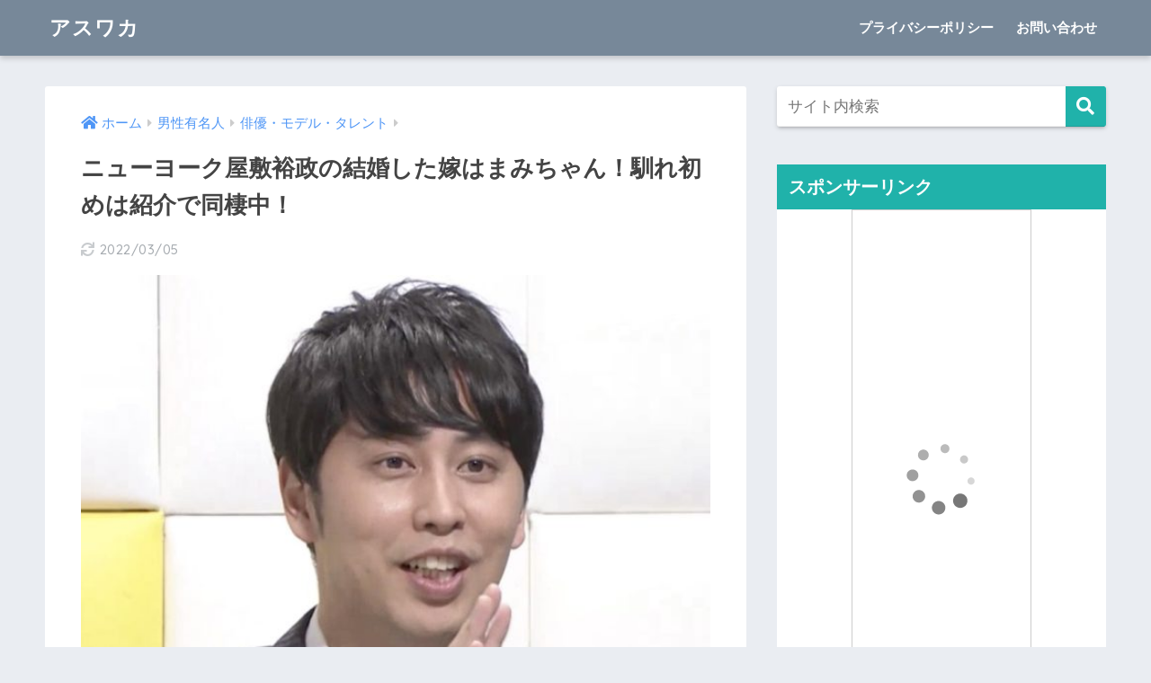

--- FILE ---
content_type: text/html; charset=UTF-8
request_url: https://aaanews.net/newyork-yashiki/
body_size: 20702
content:




















































































































































































































































































































































































































































































































<!doctype html>
<!--[if lt IE 7]><html lang="ja"
	prefix="og: https://ogp.me/ns#"  class="no-js lt-ie9 lt-ie8 lt-ie7"><![endif]-->
<!--[if (IE 7)&!(IEMobile)]><html lang="ja"
	prefix="og: https://ogp.me/ns#"  class="no-js lt-ie9 lt-ie8"><![endif]-->
<!--[if (IE 8)&!(IEMobile)]><html lang="ja"
	prefix="og: https://ogp.me/ns#"  class="no-js lt-ie9"><![endif]-->
<!--[if gt IE 8]><!--> <html lang="ja"
	prefix="og: https://ogp.me/ns#"  class="no-js"><!--<![endif]-->
	<head>
		<!-- ヘッダー用_<head>のすぐ下に設置してください -->
<script async="async" src="https://flux-cdn.com/client/00645/aaanews_00723.min.js"></script>
<script type="text/javascript">
  window.pbjs = window.pbjs || {que: []};
</script>

<script async='async' src='https://securepubads.g.doubleclick.net/tag/js/gpt.js'></script>
<script type="text/javascript">
  window.googletag = window.googletag || {cmd: []};
</script>

<script type="text/javascript">
  window.fluxtag = {
    readyBids: {
      prebid: false,
      amazon: false,
      google: false
    },
    failSafeTimeout: 3e3,
    isFn: function isFn(object) {
      var _t = 'Function';
      var toString = Object.prototype.toString;
      return toString.call(object) === '[object ' + _t + ']';
    },
    launchAdServer: function() {
      if (!fluxtag.readyBids.prebid || !fluxtag.readyBids.amazon) {
        return;
      }
      fluxtag.requestAdServer();
    },
    requestAdServer: function() {
      if (!fluxtag.readyBids.google) {
        fluxtag.readyBids.google = true;
        googletag.cmd.push(function () {
          if (!!(pbjs.setTargetingForGPTAsync) && fluxtag.isFn(pbjs.setTargetingForGPTAsync)) {
            pbjs.que.push(function () {
              pbjs.setTargetingForGPTAsync();
            });
          }
          googletag.pubads().refresh();
        });
      }
    }
  };
</script>

<script type="text/javascript">
  setTimeout(function() {
    fluxtag.requestAdServer();
  }, fluxtag.failSafeTimeout);
</script>

<script type="text/javascript">
  var imobile_aps_slots = [];
  googletag.cmd.push(function() {
    var SP_banner = googletag.sizeMapping()
    .addSize([770, 0], [])
    .addSize([0, 0], [[320, 100], [320, 50]])
    .build();
    imobile_aps_slots.push(googletag.defineSlot('/9176203,22486833973/1709707', [[320, 100], [320, 50]], 'div-gpt-ad-1594280514674-0').defineSizeMapping(SP_banner).addService(googletag.pubads()));
    googletag.pubads().enableSingleRequest();
    googletag.pubads().collapseEmptyDivs();
    googletag.pubads().disableInitialLoad();
    googletag.enableServices();

    if (!!(window.pbFlux) && !!(window.pbFlux.prebidBidder) && fluxtag.isFn(window.pbFlux.prebidBidder)) {
      pbjs.que.push(function () {
        window.pbFlux.prebidBidder();
      });
    } else {
      fluxtag.readyBids.prebid = true;
      fluxtag.launchAdServer();
    }
  });
</script>

<script type='text/javascript'>
  ! function (a9, a, p, s, t, A, g) {
    if (a[a9]) return;

    function q(c, r) {
      a[a9]._Q.push([c, r])
    }
    a[a9] = {
      init: function () {
        q("i", arguments)
      },
      fetchBids: function () {
        q("f", arguments)
      },
      setDisplayBids: function () {},
      targetingKeys: function () {
        return []
      },
      _Q: []
    };
    A = p.createElement(s);
    A.async = !0;
    A.src = t;
    g = p.getElementsByTagName(s)[0];
    g.parentNode.insertBefore(A, g)
  }("apstag", window, document, "script", "//c.amazon-adsystem.com/aax2/apstag.js");
  apstag.init({
    pubID: 'c06cc614-f284-4373-8e7b-e334e4dcb9d3',
    adServer: 'googletag',
    bidTimeout: 1e3,
    schain: {
      complete: 1,
      ver: '1.0',
      nodes: [{
        asi: 'i-mobile.co.jp',
        sid: '73366',
        hp: 1,
      }]
    }
  });


  googletag.cmd.push(function () {
    apstag.fetchBids({
      slots:  [
        {
          slotID: 'div-gpt-ad-1594280514674-0',
          slotName: '/9176203/1709707',
          sizes: [[320, 100], [320, 50]]
        }]
    }, function (bids) {
      googletag.cmd.push(function () {
        apstag.setDisplayBids();
        fluxtag.readyBids.amazon = true;
        fluxtag.launchAdServer();
      });
    });
  });
</script>
		<!-- アドセンス開始 -->
		<script async src="//pagead2.googlesyndication.com/pagead/js/adsbygoogle.js"></script>
<script>
     (adsbygoogle = window.adsbygoogle || []).push({
          google_ad_client: "ca-pub-8570140420644951",
          enable_page_level_ads: true
     });
</script>
		<meta charset="utf-8">
		<meta http-equiv="X-UA-Compatible" content="IE=edge">
		<meta name="HandheldFriendly" content="True">
		<meta name="MobileOptimized" content="320">
		<meta name="viewport" content="width=device-width, initial-scale=1"/>
		<meta name="msapplication-TileColor" content="#20b2aa">
        <meta name="theme-color" content="#20b2aa">
		<link rel="pingback" href="https://aaanews.net/xmlrpc.php">
		<title>ニューヨーク屋敷裕政の結婚した嫁はまみちゃん！馴れ初めは紹介で同棲中！ | アスワカ</title>

		<!-- All in One SEO 4.1.1.2 -->
		<meta name="description" content="ニューヨーク屋敷裕政はイケメンだけど結婚してる？同棲彼女や好きなタイプ、遊び人の噂の真相も調査！"/>
		<meta name="robots" content="max-snippet:-1, max-image-preview:large, max-video-preview:-1"/>
		<link rel="canonical" href="https://aaanews.net/newyork-yashiki/" />
		<meta property="og:site_name" content="アスワカ" />
		<meta property="og:type" content="article" />
		<meta property="og:title" content="ニューヨーク屋敷裕政の結婚した嫁はまみちゃん！馴れ初めは紹介で同棲中！ | アスワカ" />
		<meta property="og:description" content="ニューヨーク屋敷裕政はイケメンだけど結婚してる？同棲彼女や好きなタイプ、遊び人の噂の真相も調査！" />
		<meta property="og:url" content="https://aaanews.net/newyork-yashiki/" />
		<meta property="og:image" content="https://aaanews.net/wp-content/uploads/2020/12/屋敷裕政.jpg" />
		<meta property="og:image:secure_url" content="https://aaanews.net/wp-content/uploads/2020/12/屋敷裕政.jpg" />
		<meta property="og:image:width" content="640" />
		<meta property="og:image:height" content="480" />
		<meta property="article:published_time" content="2020-12-04T04:28:12Z" />
		<meta property="article:modified_time" content="2022-03-05T07:48:07Z" />
		<meta name="twitter:card" content="summary_large_image" />
		<meta name="twitter:site" content="@サクサク" />
		<meta name="twitter:domain" content="aaanews.net" />
		<meta name="twitter:title" content="ニューヨーク屋敷裕政の結婚した嫁はまみちゃん！馴れ初めは紹介で同棲中！ | アスワカ" />
		<meta name="twitter:description" content="ニューヨーク屋敷裕政はイケメンだけど結婚してる？同棲彼女や好きなタイプ、遊び人の噂の真相も調査！" />
		<meta name="twitter:image" content="https://aaanews.net/wp-content/uploads/2020/12/屋敷裕政.jpg" />
		<meta name="google" content="nositelinkssearchbox" />
		<script type="application/ld+json" class="aioseo-schema">
			{"@context":"https:\/\/schema.org","@graph":[{"@type":"WebSite","@id":"https:\/\/aaanews.net\/#website","url":"https:\/\/aaanews.net\/","name":"\u30a2\u30b9\u30ef\u30ab","description":"\u660e\u65e5\u306f\u6211\u304c\u8eab\u3082\u5206\u304b\u3089\u306a\u3044\uff01\uff1f\u6c17\u306b\u306a\u308b\u8a71\u984c\u3092\u8ffd\u8de1\uff01\uff01","publisher":{"@id":"https:\/\/aaanews.net\/#organization"}},{"@type":"Organization","@id":"https:\/\/aaanews.net\/#organization","name":"\u30a2\u30b9\u30ef\u30ab","url":"https:\/\/aaanews.net\/","sameAs":["https:\/\/twitter.com\/\u30b5\u30af\u30b5\u30af"]},{"@type":"BreadcrumbList","@id":"https:\/\/aaanews.net\/newyork-yashiki\/#breadcrumblist","itemListElement":[{"@type":"ListItem","@id":"https:\/\/aaanews.net\/#listItem","position":"1","item":{"@id":"https:\/\/aaanews.net\/#item","name":"\u30db\u30fc\u30e0","description":"\u660e\u65e5\u306f\u6211\u304c\u8eab\u3082\u5206\u304b\u3089\u306a\u3044\uff01\uff1f\u6c17\u306b\u306a\u308b\u8a71\u984c\u3092\u8ffd\u8de1\uff01\uff01","url":"https:\/\/aaanews.net\/"},"nextItem":"https:\/\/aaanews.net\/newyork-yashiki\/#listItem"},{"@type":"ListItem","@id":"https:\/\/aaanews.net\/newyork-yashiki\/#listItem","position":"2","item":{"@id":"https:\/\/aaanews.net\/newyork-yashiki\/#item","name":"\u30cb\u30e5\u30fc\u30e8\u30fc\u30af\u5c4b\u6577\u88d5\u653f\u306e\u7d50\u5a5a\u3057\u305f\u5ac1\u306f\u307e\u307f\u3061\u3083\u3093\uff01\u99b4\u308c\u521d\u3081\u306f\u7d39\u4ecb\u3067\u540c\u68f2\u4e2d\uff01","description":"\u30cb\u30e5\u30fc\u30e8\u30fc\u30af\u5c4b\u6577\u88d5\u653f\u306f\u30a4\u30b1\u30e1\u30f3\u3060\u3051\u3069\u7d50\u5a5a\u3057\u3066\u308b\uff1f\u540c\u68f2\u5f7c\u5973\u3084\u597d\u304d\u306a\u30bf\u30a4\u30d7\u3001\u904a\u3073\u4eba\u306e\u5642\u306e\u771f\u76f8\u3082\u8abf\u67fb\uff01","url":"https:\/\/aaanews.net\/newyork-yashiki\/"},"previousItem":"https:\/\/aaanews.net\/#listItem"}]},{"@type":"Person","@id":"https:\/\/aaanews.net\/author\/41de4bbc723936b9fa5a693cf1eff472646c44cf\/#author","url":"https:\/\/aaanews.net\/author\/41de4bbc723936b9fa5a693cf1eff472646c44cf\/","name":"aaanews\u7ba1\u7406\u4eba","image":{"@type":"ImageObject","@id":"https:\/\/aaanews.net\/newyork-yashiki\/#authorImage","url":"https:\/\/secure.gravatar.com\/avatar\/1914b26bd5bf1f16b737b0382065321c?s=96&d=mm&r=g","width":"96","height":"96","caption":"aaanews\u7ba1\u7406\u4eba"},"sameAs":["https:\/\/twitter.com\/\u30b5\u30af\u30b5\u30af"]},{"@type":"WebPage","@id":"https:\/\/aaanews.net\/newyork-yashiki\/#webpage","url":"https:\/\/aaanews.net\/newyork-yashiki\/","name":"\u30cb\u30e5\u30fc\u30e8\u30fc\u30af\u5c4b\u6577\u88d5\u653f\u306e\u7d50\u5a5a\u3057\u305f\u5ac1\u306f\u307e\u307f\u3061\u3083\u3093\uff01\u99b4\u308c\u521d\u3081\u306f\u7d39\u4ecb\u3067\u540c\u68f2\u4e2d\uff01 | \u30a2\u30b9\u30ef\u30ab","description":"\u30cb\u30e5\u30fc\u30e8\u30fc\u30af\u5c4b\u6577\u88d5\u653f\u306f\u30a4\u30b1\u30e1\u30f3\u3060\u3051\u3069\u7d50\u5a5a\u3057\u3066\u308b\uff1f\u540c\u68f2\u5f7c\u5973\u3084\u597d\u304d\u306a\u30bf\u30a4\u30d7\u3001\u904a\u3073\u4eba\u306e\u5642\u306e\u771f\u76f8\u3082\u8abf\u67fb\uff01","inLanguage":"ja","isPartOf":{"@id":"https:\/\/aaanews.net\/#website"},"breadcrumb":{"@id":"https:\/\/aaanews.net\/newyork-yashiki\/#breadcrumblist"},"author":"https:\/\/aaanews.net\/newyork-yashiki\/#author","creator":"https:\/\/aaanews.net\/newyork-yashiki\/#author","image":{"@type":"ImageObject","@id":"https:\/\/aaanews.net\/#mainImage","url":"https:\/\/aaanews.net\/wp-content\/uploads\/2020\/12\/\u5c4b\u6577\u88d5\u653f.jpg","width":"640","height":"480"},"primaryImageOfPage":{"@id":"https:\/\/aaanews.net\/newyork-yashiki\/#mainImage"},"datePublished":"2020-12-04T04:28:12+09:00","dateModified":"2022-03-05T07:48:07+09:00"},{"@type":"Article","@id":"https:\/\/aaanews.net\/newyork-yashiki\/#article","name":"\u30cb\u30e5\u30fc\u30e8\u30fc\u30af\u5c4b\u6577\u88d5\u653f\u306e\u7d50\u5a5a\u3057\u305f\u5ac1\u306f\u307e\u307f\u3061\u3083\u3093\uff01\u99b4\u308c\u521d\u3081\u306f\u7d39\u4ecb\u3067\u540c\u68f2\u4e2d\uff01 | \u30a2\u30b9\u30ef\u30ab","description":"\u30cb\u30e5\u30fc\u30e8\u30fc\u30af\u5c4b\u6577\u88d5\u653f\u306f\u30a4\u30b1\u30e1\u30f3\u3060\u3051\u3069\u7d50\u5a5a\u3057\u3066\u308b\uff1f\u540c\u68f2\u5f7c\u5973\u3084\u597d\u304d\u306a\u30bf\u30a4\u30d7\u3001\u904a\u3073\u4eba\u306e\u5642\u306e\u771f\u76f8\u3082\u8abf\u67fb\uff01","headline":"\u30cb\u30e5\u30fc\u30e8\u30fc\u30af\u5c4b\u6577\u88d5\u653f\u306e\u7d50\u5a5a\u3057\u305f\u5ac1\u306f\u307e\u307f\u3061\u3083\u3093\uff01\u99b4\u308c\u521d\u3081\u306f\u7d39\u4ecb\u3067\u540c\u68f2\u4e2d\uff01","author":{"@id":"https:\/\/aaanews.net\/author\/41de4bbc723936b9fa5a693cf1eff472646c44cf\/#author"},"publisher":{"@id":"https:\/\/aaanews.net\/#organization"},"datePublished":"2020-12-04T04:28:12+09:00","dateModified":"2022-03-05T07:48:07+09:00","articleSection":"\u4ff3\u512a\u30fb\u30e2\u30c7\u30eb\u30fb\u30bf\u30ec\u30f3\u30c8, \u304a\u7b11\u3044","mainEntityOfPage":{"@id":"https:\/\/aaanews.net\/newyork-yashiki\/#webpage"},"isPartOf":{"@id":"https:\/\/aaanews.net\/newyork-yashiki\/#webpage"},"image":{"@type":"ImageObject","@id":"https:\/\/aaanews.net\/#articleImage","url":"https:\/\/aaanews.net\/wp-content\/uploads\/2020\/12\/\u5c4b\u6577\u88d5\u653f.jpg","width":"640","height":"480"}}]}
		</script>
		<script type="text/javascript" >
			window.ga=window.ga||function(){(ga.q=ga.q||[]).push(arguments)};ga.l=+new Date;
			ga('create', "UA-82108208-6", 'auto');
			ga('send', 'pageview');
		</script>
		<script async src="https://www.google-analytics.com/analytics.js"></script>
		<!-- All in One SEO -->

<link rel='dns-prefetch' href='//ajax.googleapis.com' />
<link rel='dns-prefetch' href='//www.google.com' />
<link rel='dns-prefetch' href='//fonts.googleapis.com' />
<link rel='dns-prefetch' href='//s.w.org' />
<link rel="alternate" type="application/rss+xml" title="アスワカ &raquo; フィード" href="https://aaanews.net/feed/" />
<link rel="alternate" type="application/rss+xml" title="アスワカ &raquo; コメントフィード" href="https://aaanews.net/comments/feed/" />
		<script type="text/javascript">
			window._wpemojiSettings = {"baseUrl":"https:\/\/s.w.org\/images\/core\/emoji\/13.0.1\/72x72\/","ext":".png","svgUrl":"https:\/\/s.w.org\/images\/core\/emoji\/13.0.1\/svg\/","svgExt":".svg","source":{"concatemoji":"https:\/\/aaanews.net\/wp-includes\/js\/wp-emoji-release.min.js"}};
			!function(e,a,t){var n,r,o,i=a.createElement("canvas"),p=i.getContext&&i.getContext("2d");function s(e,t){var a=String.fromCharCode;p.clearRect(0,0,i.width,i.height),p.fillText(a.apply(this,e),0,0);e=i.toDataURL();return p.clearRect(0,0,i.width,i.height),p.fillText(a.apply(this,t),0,0),e===i.toDataURL()}function c(e){var t=a.createElement("script");t.src=e,t.defer=t.type="text/javascript",a.getElementsByTagName("head")[0].appendChild(t)}for(o=Array("flag","emoji"),t.supports={everything:!0,everythingExceptFlag:!0},r=0;r<o.length;r++)t.supports[o[r]]=function(e){if(!p||!p.fillText)return!1;switch(p.textBaseline="top",p.font="600 32px Arial",e){case"flag":return s([127987,65039,8205,9895,65039],[127987,65039,8203,9895,65039])?!1:!s([55356,56826,55356,56819],[55356,56826,8203,55356,56819])&&!s([55356,57332,56128,56423,56128,56418,56128,56421,56128,56430,56128,56423,56128,56447],[55356,57332,8203,56128,56423,8203,56128,56418,8203,56128,56421,8203,56128,56430,8203,56128,56423,8203,56128,56447]);case"emoji":return!s([55357,56424,8205,55356,57212],[55357,56424,8203,55356,57212])}return!1}(o[r]),t.supports.everything=t.supports.everything&&t.supports[o[r]],"flag"!==o[r]&&(t.supports.everythingExceptFlag=t.supports.everythingExceptFlag&&t.supports[o[r]]);t.supports.everythingExceptFlag=t.supports.everythingExceptFlag&&!t.supports.flag,t.DOMReady=!1,t.readyCallback=function(){t.DOMReady=!0},t.supports.everything||(n=function(){t.readyCallback()},a.addEventListener?(a.addEventListener("DOMContentLoaded",n,!1),e.addEventListener("load",n,!1)):(e.attachEvent("onload",n),a.attachEvent("onreadystatechange",function(){"complete"===a.readyState&&t.readyCallback()})),(n=t.source||{}).concatemoji?c(n.concatemoji):n.wpemoji&&n.twemoji&&(c(n.twemoji),c(n.wpemoji)))}(window,document,window._wpemojiSettings);
		</script>
		<style type="text/css">
img.wp-smiley,
img.emoji {
	display: inline !important;
	border: none !important;
	box-shadow: none !important;
	height: 1em !important;
	width: 1em !important;
	margin: 0 .07em !important;
	vertical-align: -0.1em !important;
	background: none !important;
	padding: 0 !important;
}
</style>
	<link rel='stylesheet' id='sng-stylesheet-css'  href='https://aaanews.net/wp-content/themes/sango-theme/style.css?ver1_7_6' type='text/css' media='all' />
<link rel='stylesheet' id='sng-option-css'  href='https://aaanews.net/wp-content/themes/sango-theme/entry-option.css?ver1_7_6' type='text/css' media='all' />
<link rel='stylesheet' id='sng-googlefonts-css'  href='//fonts.googleapis.com/css?family=Quicksand%3A500%2C700' type='text/css' media='all' />
<link rel='stylesheet' id='sng-fontawesome5-css'  href='https://aaanews.net/wp-content/themes/sango-theme/library/fontawesome5/css/all.min.css?ver5_6_1' type='text/css' media='all' />
<link rel='stylesheet' id='wp-block-library-css'  href='https://aaanews.net/wp-includes/css/dist/block-library/style.min.css' type='text/css' media='all' />
<link rel='stylesheet' id='contact-form-7-css'  href='https://aaanews.net/wp-content/plugins/contact-form-7/includes/css/styles.css' type='text/css' media='all' />
<link rel='stylesheet' id='wpccp-css'  href='https://aaanews.net/wp-content/plugins/wp-content-copy-protection/assets/css/style.min.css' type='text/css' media='all' />
<link rel='stylesheet' id='poripu-style-css'  href='https://aaanews.net/wp-content/themes/sango-theme-poripu/poripu-style.css' type='text/css' media='all' />
<link rel='stylesheet' id='child-style-css'  href='https://aaanews.net/wp-content/themes/sango-theme-poripu/style.css' type='text/css' media='all' />
<link rel='stylesheet' id='ofi-css'  href='https://aaanews.net/wp-content/themes/sango-theme-poripu/library/css/ofi.css' type='text/css' media='all' />
<script type='text/javascript' src='https://ajax.googleapis.com/ajax/libs/jquery/2.2.4/jquery.min.js' id='jquery-js'></script>
<script type='text/javascript' src='https://aaanews.net/wp-content/themes/sango-theme-poripu/library/js/ofi.min.js' id='ofi-js'></script>
<script type='text/javascript' src='https://aaanews.net/wp-content/themes/sango-theme-poripu/library/js/prp-ofi.js' id='prp_ofi-js'></script>
<link rel="https://api.w.org/" href="https://aaanews.net/wp-json/" /><link rel="alternate" type="application/json" href="https://aaanews.net/wp-json/wp/v2/posts/8399" /><link rel="EditURI" type="application/rsd+xml" title="RSD" href="https://aaanews.net/xmlrpc.php?rsd" />
<link rel='shortlink' href='https://aaanews.net/?p=8399' />
<link rel="alternate" type="application/json+oembed" href="https://aaanews.net/wp-json/oembed/1.0/embed?url=https%3A%2F%2Faaanews.net%2Fnewyork-yashiki%2F" />
<link rel="alternate" type="text/xml+oembed" href="https://aaanews.net/wp-json/oembed/1.0/embed?url=https%3A%2F%2Faaanews.net%2Fnewyork-yashiki%2F&#038;format=xml" />
<meta property="og:title" content="ニューヨーク屋敷裕政の結婚した嫁はまみちゃん！馴れ初めは紹介で同棲中！" />
<meta property="og:description" content="お笑いコンビ、ニューヨークの屋敷裕政さんがイケメンでかっこいいと話題です！ 確かにさわやかな印象で整った顔をしているので女性にもモテそうです。 そんな屋敷裕政さんには結婚相手や彼女はいるのでしょうか？ またイケメンなゆえ ... " />
<meta property="og:type" content="article" />
<meta property="og:url" content="https://aaanews.net/newyork-yashiki/" />
<meta property="og:image" content="https://aaanews.net/wp-content/uploads/2020/12/屋敷裕政.jpg" />
<meta property="og:site_name" content="アスワカ" />
<meta name="twitter:card" content="summary_large_image" />
<meta name="google-site-verification" content="U0n4OG1_FWyZZ704EzjeLQDnWgvf9wj4-Dyv93Bi55U" />
</script><style>
a {color: #4f96f6;}
.main-c, .has-sango-main-color {color: #20b2aa;}
.main-bc, .has-sango-main-background-color {background-color: #20b2aa;}
.main-bdr, #inner-content .main-bdr {border-color:  #20b2aa;}
.pastel-c, .has-sango-pastel-color {color: #c8e4ff; }
.pastel-bc, .has-sango-pastel-background-color, #inner-content .pastel-bc {background-color: #c8e4ff;}
.accent-c, .has-sango-accent-color {color: #ffb36b;}
.accent-bc, .has-sango-accent-background-color {background-color: #ffb36b;}
.header, #footer-menu, .drawer__title {background-color: #778899;}
#logo a {color: #FFF;}
.desktop-nav li a , .mobile-nav li a, #footer-menu a ,.copyright, #drawer__open,.drawer__title {color: #FFF;}
.drawer__title .close span, .drawer__title .close span:before {background: #FFF;}
.desktop-nav li:after {background: #FFF;}
.mobile-nav .current-menu-item {border-bottom-color: #FFF;}
.widgettitle {color: #ffffff;background-color:#20b2aa;}
.footer {background-color: #e0e4eb;}
.footer, .footer a, .footer .widget ul li a {color: #3c3c3c;}
#toc_container .toc_title, #footer_menu .raised, .pagination a, .pagination span, #reply-title:before , .entry-content blockquote:before ,.main-c-before li:before ,.main-c-b:before{color: #20b2aa;}
#searchsubmit, #toc_container .toc_title:before, .cat-name, .pre_tag > span, .pagination .current, #submit ,.withtag_list > span,.main-bc-before li:before {background-color: #20b2aa;}
#toc_container, h3 ,.li-mainbdr ul,.li-mainbdr ol {border-color: #20b2aa;}
.search-title i ,.acc-bc-before li:before {background: #ffb36b;}
.li-accentbdr ul, .li-accentbdr ol {border-color: #ffb36b;}
.pagination a:hover ,.li-pastelbc ul, .li-pastelbc ol {background: #c8e4ff;}
body {font-size: 100%;}
@media only screen and (min-width: 481px) {
body {font-size: 107%;}
}
@media only screen and (min-width: 1030px) {
body {font-size: 107%;}
}
.totop {background: #5ba9f7;}
.header-info a {color: #FFF; background: linear-gradient(95deg,#738bff,#85e3ec);}
.fixed-menu ul {background: #FFF;}
.fixed-menu a {color: #a2a7ab;}
.fixed-menu .current-menu-item a , .fixed-menu ul li a.active {color: #6bb6ff;}
.post-tab {background: #FFF;} .post-tab>div {color: #a7a7a7} .post-tab > div.tab-active{background: linear-gradient(45deg,#bdb9ff,#67b8ff)}
</style>
<style>
/* 吹き出し右 */
.right .sc {
    background:#78ce56; /* ふきだしの中の色 */
    border: solid 2px #78ce56; /* ふきだしの線の色 */
    color: #fff; /* 文字の色 */
}
.right .sc:before,
.right .sc:after {
    border-left-color:#78ce56;
}
/* ふきだし左 */
.sc {
    background: #eee; /* ふきだしの中の色 */
    border: solid 2px #eee; /* ふきだしの線の色 */
    color: #000; /* 文字の色 */
}
.sc:before,
.sc:after {
    border-right: 12px solid #eee; /* ふきだしの線の色 */
}
/* wppのランキングカラーをアクセントカラーに */
.my-widget.show_num li:nth-child(-n+3):before {
    background: #ffb36b;
}
/* topオススメの下線をアクセントカラーに */
div.osusume-b {
    border-bottom: solid 3px #ffb36b;
}
div.shinchaku-b {
    border-bottom: solid 3px #20b2aa;
}
</style>

<div align="center">
	<noscript>
		<div style="position:fixed; top:0px; left:0px; z-index:3000; height:100%; width:100%; background-color:#FFFFFF">
			<br/><br/>
			<div style="font-family: Tahoma; font-size: 14px; background-color:#FFFFCC; border: 1pt solid Black; padding: 10pt;">
				Sorry, you have Javascript Disabled! To see this page as it is meant to appear, please enable your Javascript!
			</div>
		</div>
	</noscript>
</div>
        					</head>
	<body class="post-template-default single single-post postid-8399 single-format-standard fa5">
		<body><div style="margin-bottom : 130px"><div/>
		<!-- ボディ用 -->
<!-- /9176203/1709707 SP 下部固定オーバーレイ <body>のすぐ下に設置してください -->
<div style='position:fixed;bottom:0;left:0;right:0;width:100%;background:rgba(0, 0, 0, 0.7);z-index:99998;text-align:center;transform:translate3d(0, 0, 0);'>
<div id='div-gpt-ad-1594280514674-0' style='margin:auto;text-align:center;z-index:99999;'>
  <script>
    googletag.cmd.push(function() { googletag.display('div-gpt-ad-1594280514674-0'); });
  </script>
</div>
</div>
		<div id="container">
			<header class="header">
								<div id="inner-header" class="wrap cf">
										<p id="logo" class="h1 dfont">
						<a href="https://aaanews.net">アスワカ</a>
					</p>
					<nav class="desktop-nav clearfix"><ul id="menu-%e3%83%98%e3%83%83%e3%83%80%e3%83%bc%e3%83%a1%e3%83%8b%e3%83%a5%e3%83%bc" class="menu"><li id="menu-item-61" class="menu-item menu-item-type-post_type menu-item-object-page menu-item-privacy-policy menu-item-61"><a href="https://aaanews.net/privacy-policy/">プライバシーポリシー</a></li>
<li id="menu-item-63" class="menu-item menu-item-type-post_type menu-item-object-page menu-item-63"><a href="https://aaanews.net/contact/">お問い合わせ</a></li>
</ul></nav>				</div>
							</header>
				<div id="content">
		<div id="inner-content" class="wrap cf">
			<main id="main" class="m-all t-2of3 d-5of7 cf">
							       <article id="entry" class="cf post-8399 post type-post status-publish format-standard has-post-thumbnail category-talent-male tag-59">
			       	  <header class="article-header entry-header">
	<nav id="breadcrumb"><ul itemscope itemtype="http://schema.org/BreadcrumbList"><li itemprop="itemListElement" itemscope itemtype="http://schema.org/ListItem"><a href="https://aaanews.net" itemprop="item"><span itemprop="name">ホーム</span></a><meta itemprop="position" content="1" /></li><li itemprop="itemListElement" itemscope itemtype="http://schema.org/ListItem"><a href="https://aaanews.net/category/male-celebrity/" itemprop="item"><span itemprop="name">男性有名人</span></a><meta itemprop="position" content="2" /></li><li itemprop="itemListElement" itemscope itemtype="http://schema.org/ListItem"><a href="https://aaanews.net/category/male-celebrity/talent-male/" itemprop="item"><span itemprop="name">俳優・モデル・タレント</span></a><meta itemprop="position" content="3" /></li></ul></nav>    <h1 class="entry-title single-title">ニューヨーク屋敷裕政の結婚した嫁はまみちゃん！馴れ初めは紹介で同棲中！</h1>
	<p class="entry-meta vcard dfont">
				       			       		<time class="updated entry-time" datetime="2022-03-05">2022/03/05</time>
        	                   
            </p>
  		    	        <p class="post-thumbnail"><img width="640" height="480" src="https://aaanews.net/wp-content/uploads/2020/12/屋敷裕政.jpg" class="attachment-large size-large wp-post-image" alt="ニューヨーク屋敷裕政の結婚相手や彼女は誰？イケメンで遊び人の噂も！？" loading="lazy" srcset="https://aaanews.net/wp-content/uploads/2020/12/屋敷裕政.jpg 640w, https://aaanews.net/wp-content/uploads/2020/12/屋敷裕政-300x225.jpg 300w" sizes="(max-width: 640px) 100vw, 640px" /></p>
    				  <!--FABボタン-->
	  	  <input type="checkbox" id="fab">
		  <label class="fab-btn accent-bc" for="fab"><i class="fa fa-share-alt"></i></label>
		  <label class="fab__close-cover" for="fab"></label>
		  <!--FABの中身-->
		  <div id="fab__contents">
			 <div class="fab__contents-main dfont">
			    <label class="close" for="fab"><span></span></label>
			    <p class="fab__contents_title">SHARE</p>
			  				  		<div class="fab__contents_img" style="background-image: url(https://aaanews.net/wp-content/uploads/2020/12/屋敷裕政-520x300.jpg);">
			  		</div>
			  				  	  <div class="sns-btn sns-dif">
          <ul>
        <!-- twitter -->
        <li class="tw sns-btn__item">
          <a href="http://twitter.com/share?url=https%3A%2F%2Faaanews.net%2Fnewyork-yashiki%2F&text=%E3%83%8B%E3%83%A5%E3%83%BC%E3%83%A8%E3%83%BC%E3%82%AF%E5%B1%8B%E6%95%B7%E8%A3%95%E6%94%BF%E3%81%AE%E7%B5%90%E5%A9%9A%E3%81%97%E3%81%9F%E5%AB%81%E3%81%AF%E3%81%BE%E3%81%BF%E3%81%A1%E3%82%83%E3%82%93%EF%BC%81%E9%A6%B4%E3%82%8C%E5%88%9D%E3%82%81%E3%81%AF%E7%B4%B9%E4%BB%8B%E3%81%A7%E5%90%8C%E6%A3%B2%E4%B8%AD%EF%BC%81%EF%BD%9C%E3%82%A2%E3%82%B9%E3%83%AF%E3%82%AB" target="_blank" rel="nofollow">
            <i class="fab fa-twitter"></i>            <span class="share_txt">ツイート</span>
          </a>
                  </li>
        <!-- facebook -->
        <li class="fb sns-btn__item">
          <a href="http://www.facebook.com/share.php?u=https%3A%2F%2Faaanews.net%2Fnewyork-yashiki%2F&t=%E3%83%8B%E3%83%A5%E3%83%BC%E3%83%A8%E3%83%BC%E3%82%AF%E5%B1%8B%E6%95%B7%E8%A3%95%E6%94%BF%E3%81%AE%E7%B5%90%E5%A9%9A%E3%81%97%E3%81%9F%E5%AB%81%E3%81%AF%E3%81%BE%E3%81%BF%E3%81%A1%E3%82%83%E3%82%93%EF%BC%81%E9%A6%B4%E3%82%8C%E5%88%9D%E3%82%81%E3%81%AF%E7%B4%B9%E4%BB%8B%E3%81%A7%E5%90%8C%E6%A3%B2%E4%B8%AD%EF%BC%81%EF%BD%9C%E3%82%A2%E3%82%B9%E3%83%AF%E3%82%AB" target="_blank" rel="nofollow">
            <i class="fab fa-facebook"></i>            <span class="share_txt">シェア</span>
          </a>
                  </li>
        <!-- はてなブックマーク -->
        <li class="hatebu sns-btn__item">
          <a href="http://b.hatena.ne.jp/add?mode=confirm&url=https%3A%2F%2Faaanews.net%2Fnewyork-yashiki%2F"  onclick="javascript:window.open(this.href, '', 'menubar=no,toolbar=no,resizable=yes,scrollbars=yes,height=400,width=510');return false;" target="_blank" rel="nofollow">
            <i class="fa fa-hatebu"></i>
            <span class="share_txt">はてブ</span>
          </a>
                  </li>
        <!-- LINE -->
        <li class="line sns-btn__item">
          <a href="http://line.me/R/msg/text/?https%3A%2F%2Faaanews.net%2Fnewyork-yashiki%2F%0D%0A%E3%83%8B%E3%83%A5%E3%83%BC%E3%83%A8%E3%83%BC%E3%82%AF%E5%B1%8B%E6%95%B7%E8%A3%95%E6%94%BF%E3%81%AE%E7%B5%90%E5%A9%9A%E3%81%97%E3%81%9F%E5%AB%81%E3%81%AF%E3%81%BE%E3%81%BF%E3%81%A1%E3%82%83%E3%82%93%EF%BC%81%E9%A6%B4%E3%82%8C%E5%88%9D%E3%82%81%E3%81%AF%E7%B4%B9%E4%BB%8B%E3%81%A7%E5%90%8C%E6%A3%B2%E4%B8%AD%EF%BC%81%EF%BD%9C%E3%82%A2%E3%82%B9%E3%83%AF%E3%82%AB" target="_blank" rel="nofollow">
                          <i class="fab fa-line"></i>
                        <span class="share_txt share_txt_line dfont">LINE</span>
          </a>
        </li>
        <!-- Pocket -->
        <li class="pkt sns-btn__item">
          <a href="http://getpocket.com/edit?url=https%3A%2F%2Faaanews.net%2Fnewyork-yashiki%2F&title=%E3%83%8B%E3%83%A5%E3%83%BC%E3%83%A8%E3%83%BC%E3%82%AF%E5%B1%8B%E6%95%B7%E8%A3%95%E6%94%BF%E3%81%AE%E7%B5%90%E5%A9%9A%E3%81%97%E3%81%9F%E5%AB%81%E3%81%AF%E3%81%BE%E3%81%BF%E3%81%A1%E3%82%83%E3%82%93%EF%BC%81%E9%A6%B4%E3%82%8C%E5%88%9D%E3%82%81%E3%81%AF%E7%B4%B9%E4%BB%8B%E3%81%A7%E5%90%8C%E6%A3%B2%E4%B8%AD%EF%BC%81%EF%BD%9C%E3%82%A2%E3%82%B9%E3%83%AF%E3%82%AB" target="_blank" rel="nofollow">
            <i class="fab fa-get-pocket"></i>            <span class="share_txt">Pocket</span>
          </a>
                  </li>
      </ul>
  </div>
  		  	</div>
		  </div>
		</header><section class="entry-content cf">
  <div class="widget_text sponsored"><div class="textwidget custom-html-widget"><center>スポンサーリンク</center>

<script async src="https://pagead2.googlesyndication.com/pagead/js/adsbygoogle.js"></script>

<!-- アスワカ新タイトル下レクタングル20200504 -->

<ins class="adsbygoogle"

   style="display:block"

   data-ad-client="ca-pub-8570140420644951"

   data-ad-slot="1102985768"

   data-ad-format="rectangle"

   data-full-width-responsive="true"></ins>

<script>

   (adsbygoogle = window.adsbygoogle || []).push({});

</script></div></div><p>お笑いコンビ、ニューヨークの<span class="keiko_red"><strong>屋敷裕政さん</strong></span>がイケメンでかっこいいと話題です！</p>
<p>確かにさわやかな印象で整った顔をしているので<strong>女性にもモテそう</strong>です。</p>
<p>そんな屋敷裕政さんには<span class="keiko_red"><strong>結婚相手</strong></span>や<span class="keiko_red"><strong>彼女</strong></span>はいるのでしょうか？</p>
<p>またイケメンなゆえに<span class="keiko_red"><strong>遊び人</strong></span>といった噂もあるようです。</p>
<p>この記事では屋敷裕政さんについて</p>
<div class="sng-box box16">
<p>・簡単なプロフィール<br />
・結婚してる？<br />
・彼女について<br />
・好きなタイプ<br />
・遊び人の噂の真相</p>
</div>
<p>など女性関係をまとめました。</p>
<div class="memo "><div class="memo_ttl dfont"> MEMO</div>2022年3月5日、これまで噂されていた彼女の「まみちゃん」さんとの入籍を発表されましたので追記し、彼女→嫁へと少し表記を変更いたしました。</div>
<div class="widget_text sponsored"><p class="ads-title dfont">スポンサーリンク</p><div class="textwidget custom-html-widget"><script async src="https://pagead2.googlesyndication.com/pagead/js/adsbygoogle.js"></script>

<!-- アスワカ1つ目のH2 -->

<ins class="adsbygoogle"

   style="display:block"

   data-ad-client="ca-pub-8570140420644951"

   data-ad-slot="7275979000"

   data-ad-format="auto"

   data-full-width-responsive="true"></ins>

<script>

(adsbygoogle = window.adsbygoogle || []).push({});

</script>

<!-- 目次上マルチアド --><ins id="zucks-widget-parent_4f141f62dc"></ins>

<script type="text/javascript">

 (window.gZgokZoeQueue = (window.gZgokZoeQueue || [])).push({ frameId: "_4f141f62dc" });

 (window.gZgokZoeWidgetQueue = (window.gZgokZoeWidgetQueue || [])).push({frameId: "_4f141f62dc", parent: "#zucks-widget-parent_4f141f62dc" });

</script>

<script src="https://j.zoe.zucks.net/zoe.min.js" defer></script></div></div><div id="toc_container" class="no_bullets"><p class="toc_title">この記事の目次</p><ul class="toc_list"><li><a href="#i">ニューヨーク屋敷裕政の簡単なプロフィール</a></li><li><a href="#1LDK">ニューヨーク屋敷裕政の嫁はまみちゃん！都内1LDKで同棲中！</a><ul><li><a href="#i-2">屋敷裕政と嫁・まみちゃんの馴れ初めは紹介！</a></li></ul></li><li><a href="#i-3">ニューヨーク屋敷裕政の好きな女性のタイプは？</a></li><li><a href="#i-4">ニューヨーク屋敷裕政の結婚予定は？</a></li><li><a href="#202231">（追記）2022.3.1ついに結婚！</a></li><li><a href="#i-5">ニューヨーク屋敷裕政はイケメンで遊び人の噂も！？</a></li></ul></div>
<h2><span id="i">ニューヨーク屋敷裕政の簡単なプロフィール</span></h2>
<p><img loading="lazy" class="alignnone size-full wp-image-8403" src="https://aaanews.net/wp-content/uploads/2020/12/屋敷裕政1.jpg" alt="" width="640" height="449" srcset="https://aaanews.net/wp-content/uploads/2020/12/屋敷裕政1.jpg 640w, https://aaanews.net/wp-content/uploads/2020/12/屋敷裕政1-300x210.jpg 300w" sizes="(max-width: 640px) 100vw, 640px" /></p>
<div class="sng-box box2">
<p>出身地：三重県 熊野市<br />
生年月日：1986年3月1日<br />
年齢：34歳（2020年12月時点）<br />
血液型：A型<br />
身長：174cm<br />
体重：67kg<br />
趣味：小説、お酒、漫画<br />
特技：空手（二段）、ADモノマネ</p>
</div>
<p>芸人になる前はテレビ制作会社勤務で、「ネプリーグ」や「ザ!鉄腕!DASH!!」のADだったという屋敷裕政さん。</p>
<p>NSC東京校の15期で同期生だった相方の嶋佐和也（しまさ かずや）さんと2010年にコンビを結成。</p>
<p>2020年の新型コロナウイルスによる自粛期間中に版画を始め、インスタグラムに多数投稿し、同年7月には個展「ヤシキ版画展2020」も開催しました。</p>
<center>スポンサーリンク</center>

<script async src="https://pagead2.googlesyndication.com/pagead/js/adsbygoogle.js"></script>

<!-- アスワカ2つ目以降H2 -->

<ins class="adsbygoogle"

   style="display:block"

   data-ad-client="ca-pub-8570140420644951"

   data-ad-slot="3336733994"

   data-ad-format="auto"

   data-full-width-responsive="true"></ins>

<script>

(adsbygoogle = window.adsbygoogle || []).push({});

</script><h2><span id="1LDK">ニューヨーク屋敷裕政の嫁はまみちゃん！都内1LDKで同棲中！</span></h2>
<p>以前からファンの間で<strong>「同棲している彼女がいる」</strong>と噂されていた屋敷裕政さん。</p>
<p>2020年10月31日放送の「メレンゲの気持ち」で、本人自ら彼女と同棲していることを公表していました。</p>
<p>屋敷さんのファンはショックを受けた方も多かったようですよ。</p>
<p>さらに2021年5月21日放送「夜な夜なラブ子さん」では彼女、<span class="keiko_red"><strong>まみちゃん</strong></span>との関係について特集されています。</p>
<p><img loading="lazy" class="alignnone size-full wp-image-10426" src="https://aaanews.net/wp-content/uploads/2020/12/屋敷彼女.jpg" alt="" width="640" height="368" srcset="https://aaanews.net/wp-content/uploads/2020/12/屋敷彼女.jpg 640w, https://aaanews.net/wp-content/uploads/2020/12/屋敷彼女-300x173.jpg 300w, https://aaanews.net/wp-content/uploads/2020/12/屋敷彼女-520x300.jpg 520w" sizes="(max-width: 640px) 100vw, 640px" /></p>
<p>現在は<span class="keiko_red"><strong>都内1LDK・家賃17万5000円</strong></span>の家で同棲しているそうで、部屋も公開されていました！</p>
<p><img loading="lazy" class="alignnone size-full wp-image-10427" src="https://aaanews.net/wp-content/uploads/2020/12/やしき同棲部屋.jpg" alt="" width="640" height="367" srcset="https://aaanews.net/wp-content/uploads/2020/12/やしき同棲部屋.jpg 640w, https://aaanews.net/wp-content/uploads/2020/12/やしき同棲部屋-300x172.jpg 300w" sizes="(max-width: 640px) 100vw, 640px" /></p>
<h3><span id="i-2">屋敷裕政と嫁・まみちゃんの馴れ初めは紹介！</span></h3>
<p>同い年の彼女・まみちゃんと屋敷さんの馴れ初めは<span class="keiko_red"><strong>高校2年の時の友人の紹介</strong></span>。</p>
<p>屋敷さんが仲いい女友達に「（女の子）誰かおらん？」と言ったところ、別のクラスだった彼女を紹介してくれたそうです。</p>
<p>長い交際期間の間には、<strong>屋敷さんが京都の大学、彼女が兵庫の大学</strong>と距離が離れてしまい、<span class="keiko_red"><strong>一度別れたこともあった</strong></span>そう。</p>
<p>その時、別の女の子とも付き合ってみたいと思い付き合ったそうですが、<strong>しっくりこなくてヨリを戻した</strong>ようですね。</p>
<p>次項で書きますが、屋敷さんの好きな女性のタイプは<strong>「幸せをすぐ感じてくれる人」</strong>。</p>
<p>彼女・まみちゃんは、<strong>朝起きて天気がいいだけで幸せを感じる</strong>という、まさに<span class="keiko_red"><strong>タイプにぴったり当てはまる女性</strong></span>のようです。</p>
<center>スポンサーリンク</center>

<script async src="https://pagead2.googlesyndication.com/pagead/js/adsbygoogle.js"></script>

<!-- アスワカ2つ目以降H2 -->

<ins class="adsbygoogle"

   style="display:block"

   data-ad-client="ca-pub-8570140420644951"

   data-ad-slot="3336733994"

   data-ad-format="auto"

   data-full-width-responsive="true"></ins>

<script>

(adsbygoogle = window.adsbygoogle || []).push({});

</script><h2><span id="i-3">ニューヨーク屋敷裕政の好きな女性のタイプは？</span></h2>
<p>屋敷裕政さんは、好きな女性のタイプについてこちらの動画で語られています。</p>
<p><iframe loading="lazy" src="https://www.youtube.com/embed/HEFAcCR9qJQ" width="560" height="315" frameborder="0" allowfullscreen="allowfullscreen"></iframe></p>
<p>簡単に内容をまとめると、好きなタイプ・苦手なタイプはこんな感じだと話していました。</p>
<div class="sng-box box5">
<p>◆自分の価値感で幸せを感じられる人が好き</p>
<p>◆自我が強いタイプは苦手</p>
</div>
<p>他人と比べた物差しで幸せを感じるのではなく、<span class="keiko_red"><strong>自分の価値感で幸せを感じられる人</strong></span>が好きという屋敷さん。</p>
<p>自分が芸人という職業柄、売れてるとか給料多いとか人と比べることが多いので、<strong>彼女には比べないで欲しい</strong>そう。</p>
<p><strong>「天気がめっちゃええぐらいで幸せを感じられる子が好き」</strong>とのことです。</p>
<p>またキャリアウーマンとかキャバ嬢みたいな「私どうですか？」といった<strong>自己主張強そうな人はあんまり</strong>・・・だそうです。（あくまでイメージとしてキャリアウーマン等があげられていただけなので、気分を悪くなさらずに・・・！）</p>
<p>動画では、屋敷さんの初恋が中一で、告白されて付き合ったことなども語られていました。</p>
<h2><span id="i-4">ニューヨーク屋敷裕政の結婚予定は？</span></h2>
<p>屋敷裕政さんは2022年の元旦に、<strong>「18年交際する同い年の一般女性と近く結婚へ」</strong>という結婚報道がされました。</p>
<p>しかし実際は、<span class="keiko_red"><strong>「漫才のネタだった」</strong></span>と1月6日の「ラヴィット！」出演時、本人が語られています。</p>
<p>どうやら大晦日のお笑い番組での漫才ネタで、</p>
<div class="sng-box box3">
<p>つかみに「そろそろ結婚したい」と嶋佐さんに言い「大変だと思うからそれじゃ練習しよう」</p>
</div>
<p>という漫才をしたところ、次の日に結婚報道が出てしまったそう。</p>
<p>友人から祝福のメールが殺到してしまったそうですが、元旦時点では<span class="keiko_red"><strong>実はまだ結婚はされていなかった</strong></span>ようです。</p>
<p>「結婚する時は自分から言います」とyoutubeで話されていたので、遠くない将来、本当の結婚報道が聞けるかもしれませんね！</p>
<p>屋敷裕政さんは女性ファンも多いので、結婚発表されたらショックを受ける方も多いかもしれません。</p>
<h2><span id="202231">（追記）2022.3.1ついに結婚！</span></h2>
<p>2022年3月5日、屋敷裕政さんはついに本当に結婚を発表されました。</p>
<blockquote class="twitter-tweet">
<p dir="ltr" lang="ja">私事ですが、3月1日に結婚しました！</p>
<p>まさか自分が、男の方の誕生日に入籍するタイプの人間やったとは！</p>
<p>とにかくみなさん、なるべくメチャクチャ温かい目で見守って頂けると助かります！</p>
<p>今後とも宜しくお願い致します！</p>
<p>— ニューヨーク 屋敷 (@NYyashiki) <a href="https://twitter.com/NYyashiki/status/1499897651378024448?ref_src=twsrc%5Etfw">March 5, 2022</a></p></blockquote>
<p><script async src="https://platform.twitter.com/widgets.js" charset="utf-8"></script></p>
<p>お相手はもちろんこれまでに紹介されてきた<span class="keiko_red"><strong>まみちゃん</strong></span>です。</p>
<p>約19年交際の末の結婚ということで、本当におめでたいですね！</p>
<p>嫁になったまみさんも長い間待ったかいがあります。</p>
<p>「彼女を待たせ過ぎ」といった声もあがっているようですが、屋敷裕政さんにとって<strong>きっと今がベストなタイミング</strong>だったのでしょう。</p>
<p>コンビが売れて仕事も順調ですし、プライベートでもこれから幸せな家庭を築いていって下さいね！</p>
<h2><span id="i-5">ニューヨーク屋敷裕政はイケメンで遊び人の噂も！？</span></h2>
<p>屋敷裕政さんには、<span class="keiko_red"><strong>遊び人・プレイボーイ</strong></span>といった噂があります。</p>
<p>これはどうやら2017年12月13日にAbemaTVで放送された「指原莉乃&amp;ブラマヨの恋するサイテー男総選挙」という番組が原因のようでした。</p>
<p>番組で屋敷さんは、こんなことを語っています。</p>
<blockquote><p>「僕らくらいの露出の芸人が一番遊べますからね。売れきらず、バイトせずが一番エロいことできる」とニンマリ。</p>
<p style="text-align: right;">出典：<span style="font-size: 8pt;"><a href="https://times.abema.tv/news-article/3359344">AbemaTimes</a></span></p>
</blockquote>
<p><strong>ほどほど有名だけど、顔が割れすぎてないから遊びやすい</strong>ってことですね！</p>
<p>この放送では、芸人仲間のさらば青春の光・森田哲矢さんと繰り出す<span class="keiko_red"><strong>必殺のナンパ方法</strong></span>も屋敷さんは語っていました。</p>
<p><img loading="lazy" class="alignnone size-full wp-image-8406" src="https://aaanews.net/wp-content/uploads/2020/12/屋敷裕政遊び人.jpg" alt="" width="640" height="409" srcset="https://aaanews.net/wp-content/uploads/2020/12/屋敷裕政遊び人.jpg 640w, https://aaanews.net/wp-content/uploads/2020/12/屋敷裕政遊び人-300x192.jpg 300w" sizes="(max-width: 640px) 100vw, 640px" /></p>
<blockquote><p>「森田さんとよくコンパするんですけど、2軒目、僕らは宅飲みに持って行きたいと思っている」</p>
<p>「そこで森田さんが『俺んち、年末年始の特番、全部録れてるから』と誘いこむんです」と暴露。</p>
<p style="text-align: right;"><span style="font-size: 8pt;">出典：<a href="https://times.abema.tv/news-article/3359283" target="_blank" rel="noopener noreferrer">AbemaTimes</a></span></p>
</blockquote>
<p>特番全録をダシに女性を森田さんの家に連れ込んでいたんですね！</p>
<p>これは2017年末の番組でしたが・・・彼女と時期がかぶっていますが大丈夫なのでしょうか？</p>
<p>芸人の彼女は、彼氏の女遊びにはある程度寛容なのかもしれませんね。</p>
<p>▼屋敷裕政のお母さん、面白すぎ！</p>
<a class="linkto table" href="https://aaanews.net/newyork-yashiki-haha/"><span class="tbcell tbimg"><img width="160" height="160" src="https://aaanews.net/wp-content/uploads/2020/12/屋敷裕政-1-160x160.jpg" class="attachment-thumb-160 size-thumb-160 wp-post-image" alt="ニューヨーク屋敷の母親はゆかさん！父親死去で母子家庭！兄弟は？" loading="lazy" srcset="https://aaanews.net/wp-content/uploads/2020/12/屋敷裕政-1-160x160.jpg 160w, https://aaanews.net/wp-content/uploads/2020/12/屋敷裕政-1-150x150.jpg 150w, https://aaanews.net/wp-content/uploads/2020/12/屋敷裕政-1-125x125.jpg 125w" sizes="(max-width: 160px) 100vw, 160px" /></span><span class="tbcell tbtext">ニューヨーク屋敷の母親はゆかさん！父親死去で母子家庭！火事が死因で衝撃</span></a>
<p>▼相方、しまささんについて</p>
<a class="linkto table" href="https://aaanews.net/newyork-shimasa-me/"><span class="tbcell tbimg"><img width="160" height="160" src="https://aaanews.net/wp-content/uploads/2020/12/無題-160x160.jpg" class="attachment-thumb-160 size-thumb-160 wp-post-image" alt="【画像】ニューヨーク嶋佐和也は目が斜視で離れ過ぎ！？目が好きという声も" loading="lazy" srcset="https://aaanews.net/wp-content/uploads/2020/12/無題-160x160.jpg 160w, https://aaanews.net/wp-content/uploads/2020/12/無題-150x150.jpg 150w, https://aaanews.net/wp-content/uploads/2020/12/無題-125x125.jpg 125w" sizes="(max-width: 160px) 100vw, 160px" /></span><span class="tbcell tbtext">【画像】ニューヨーク嶋佐和也は目が斜視で離れ過ぎ！？目が好きという声も</span></a>
<div class="widget_text sponsored dfont"><div class="textwidget custom-html-widget"><!-- Qufooit ISE-->
<div id="csw_block"></div>
<script async>
(function(d,s,o,f,p,c,t){c=d.createElement(s);c.type='text/javascript';c.charset='UTF-8';c.async=true;c.src=o+f+'?i='+p;t=d.getElementsByTagName(s)[0];t.parentNode.insertBefore(c,t);})(document,'script','//client.contents-search-windows.com/','csw_cl_b.js','yu8LYBbgdNPPSKtO')
</script>
<!-- ザックスPCレコメンド --><ins id="zucks-widget-parent_e14e0d7a03"></ins>
<script type="text/javascript">
 (window.gZgokZoeQueue = (window.gZgokZoeQueue || [])).push({ frameId: "_e14e0d7a03" });

 (window.gZgokZoeWidgetQueue = (window.gZgokZoeWidgetQueue || [])).push({frameId: "_e14e0d7a03", parent: "#zucks-widget-parent_e14e0d7a03" });
</script>
<script src="https://j.zoe.zucks.net/zoe.min.js" defer></script>
<!-- google関連コンテンツ --><script async src="https://pagead2.googlesyndication.com/pagead/js/adsbygoogle.js"></script>
<script>
   (adsbygoogle = window.adsbygoogle || []).push({});
</script></div></div></section><footer class="article-footer">
    <aside>
    	<div class="footer-contents">
        	  <div class="sns-btn">
    <span class="sns-btn__title dfont">SHARE</span>      <ul>
        <!-- twitter -->
        <li class="tw sns-btn__item">
          <a href="http://twitter.com/share?url=https%3A%2F%2Faaanews.net%2Fnewyork-yashiki%2F&text=%E3%83%8B%E3%83%A5%E3%83%BC%E3%83%A8%E3%83%BC%E3%82%AF%E5%B1%8B%E6%95%B7%E8%A3%95%E6%94%BF%E3%81%AE%E7%B5%90%E5%A9%9A%E3%81%97%E3%81%9F%E5%AB%81%E3%81%AF%E3%81%BE%E3%81%BF%E3%81%A1%E3%82%83%E3%82%93%EF%BC%81%E9%A6%B4%E3%82%8C%E5%88%9D%E3%82%81%E3%81%AF%E7%B4%B9%E4%BB%8B%E3%81%A7%E5%90%8C%E6%A3%B2%E4%B8%AD%EF%BC%81%EF%BD%9C%E3%82%A2%E3%82%B9%E3%83%AF%E3%82%AB" target="_blank" rel="nofollow">
            <i class="fab fa-twitter"></i>            <span class="share_txt">ツイート</span>
          </a>
                  </li>
        <!-- facebook -->
        <li class="fb sns-btn__item">
          <a href="http://www.facebook.com/share.php?u=https%3A%2F%2Faaanews.net%2Fnewyork-yashiki%2F&t=%E3%83%8B%E3%83%A5%E3%83%BC%E3%83%A8%E3%83%BC%E3%82%AF%E5%B1%8B%E6%95%B7%E8%A3%95%E6%94%BF%E3%81%AE%E7%B5%90%E5%A9%9A%E3%81%97%E3%81%9F%E5%AB%81%E3%81%AF%E3%81%BE%E3%81%BF%E3%81%A1%E3%82%83%E3%82%93%EF%BC%81%E9%A6%B4%E3%82%8C%E5%88%9D%E3%82%81%E3%81%AF%E7%B4%B9%E4%BB%8B%E3%81%A7%E5%90%8C%E6%A3%B2%E4%B8%AD%EF%BC%81%EF%BD%9C%E3%82%A2%E3%82%B9%E3%83%AF%E3%82%AB" target="_blank" rel="nofollow">
            <i class="fab fa-facebook"></i>            <span class="share_txt">シェア</span>
          </a>
                  </li>
        <!-- はてなブックマーク -->
        <li class="hatebu sns-btn__item">
          <a href="http://b.hatena.ne.jp/add?mode=confirm&url=https%3A%2F%2Faaanews.net%2Fnewyork-yashiki%2F"  onclick="javascript:window.open(this.href, '', 'menubar=no,toolbar=no,resizable=yes,scrollbars=yes,height=400,width=510');return false;" target="_blank" rel="nofollow">
            <i class="fa fa-hatebu"></i>
            <span class="share_txt">はてブ</span>
          </a>
                  </li>
        <!-- LINE -->
        <li class="line sns-btn__item">
          <a href="http://line.me/R/msg/text/?https%3A%2F%2Faaanews.net%2Fnewyork-yashiki%2F%0D%0A%E3%83%8B%E3%83%A5%E3%83%BC%E3%83%A8%E3%83%BC%E3%82%AF%E5%B1%8B%E6%95%B7%E8%A3%95%E6%94%BF%E3%81%AE%E7%B5%90%E5%A9%9A%E3%81%97%E3%81%9F%E5%AB%81%E3%81%AF%E3%81%BE%E3%81%BF%E3%81%A1%E3%82%83%E3%82%93%EF%BC%81%E9%A6%B4%E3%82%8C%E5%88%9D%E3%82%81%E3%81%AF%E7%B4%B9%E4%BB%8B%E3%81%A7%E5%90%8C%E6%A3%B2%E4%B8%AD%EF%BC%81%EF%BD%9C%E3%82%A2%E3%82%B9%E3%83%AF%E3%82%AB" target="_blank" rel="nofollow">
                          <i class="fab fa-line"></i>
                        <span class="share_txt share_txt_line dfont">LINE</span>
          </a>
        </li>
        <!-- Pocket -->
        <li class="pkt sns-btn__item">
          <a href="http://getpocket.com/edit?url=https%3A%2F%2Faaanews.net%2Fnewyork-yashiki%2F&title=%E3%83%8B%E3%83%A5%E3%83%BC%E3%83%A8%E3%83%BC%E3%82%AF%E5%B1%8B%E6%95%B7%E8%A3%95%E6%94%BF%E3%81%AE%E7%B5%90%E5%A9%9A%E3%81%97%E3%81%9F%E5%AB%81%E3%81%AF%E3%81%BE%E3%81%BF%E3%81%A1%E3%82%83%E3%82%93%EF%BC%81%E9%A6%B4%E3%82%8C%E5%88%9D%E3%82%81%E3%81%AF%E7%B4%B9%E4%BB%8B%E3%81%A7%E5%90%8C%E6%A3%B2%E4%B8%AD%EF%BC%81%EF%BD%9C%E3%82%A2%E3%82%B9%E3%83%AF%E3%82%AB" target="_blank" rel="nofollow">
            <i class="fab fa-get-pocket"></i>            <span class="share_txt">Pocket</span>
          </a>
                  </li>
      </ul>
  </div>
          	        	<div class="footer-meta dfont">
               	               	 	<p class="footer-meta_title">CATEGORY :</p>
               	 	<ul class="post-categories">
	<li><a href="https://aaanews.net/category/male-celebrity/talent-male/" rel="category tag">俳優・モデル・タレント</a></li></ul>               	               		<div class="meta-tag">
               		<p class="footer-meta_title">TAGS :</p>
               		<ul><li><a href="https://aaanews.net/tag/%e3%81%8a%e7%ac%91%e3%81%84/" rel="tag">お笑い</a></li></ul>               		</div>
              	          	</div>
        	        	        	          <div class="related-posts type_a" ontouchstart =""><ul class="cf">          <li>
            <a href="https://aaanews.net/kamikiryuunosuke-kekkon/">
              <figure class="rlmg">
                <img src="https://aaanews.net/wp-content/uploads/2021/03/神木隆之介ｓｓｓｓ-520x300.jpg" alt="神木隆之介の結婚相手は水野美紀でなく佐野ひなこ？結婚願望や好きなタイプも！">
              </figure>
              <div class="rep"><p>神木隆之介の結婚相手は水野美紀でなく佐野ひなこ？結婚願望や好きなタイプも！</p></div>
            </a>
          </li>
                <li>
            <a href="https://aaanews.net/partychan-wiki/">
              <figure class="rlmg">
                <img src="https://aaanews.net/wp-content/uploads/2021/12/ぱーてぃーちゃん-520x300.jpg" alt="ぱーてぃーちゃん（芸人）すが・信子・金子は結婚相手や彼氏いる？wikiプロフ！">
              </figure>
              <div class="rep"><p>ぱーてぃーちゃん（芸人）すが・信子・金子は結婚相手や彼氏いる？wikiプロフ！</p></div>
            </a>
          </li>
                <li>
            <a href="https://aaanews.net/horikoshikangen-me/">
              <figure class="rlmg">
                <img src="https://aaanews.net/wp-content/uploads/2020/02/堀越勸玄（ほりこしかんげん）の目が変？斜視？-520x300.jpg" alt="堀越勸玄（市川海老蔵の息子）の目が斜視でくまが気になる！笑わない理由は？">
              </figure>
              <div class="rep"><p>堀越勸玄（市川海老蔵の息子）の目が斜視でくまが気になる！笑わない理由は？</p></div>
            </a>
          </li>
                <li>
            <a href="https://aaanews.net/moriyamashintarou/">
              <figure class="rlmg">
                <img src="https://aaanews.net/wp-content/uploads/2020/12/盛山晋太郎さんｊｊｊｊ-520x300.jpg" alt="見取り図盛山晋太郎に結婚相手や彼女はいる？昔太ってたけど痩せてかっこいい！">
              </figure>
              <div class="rep"><p>見取り図盛山晋太郎に結婚相手や彼女はいる？昔太ってたけど痩せてかっこいい！</p></div>
            </a>
          </li>
                <li>
            <a href="https://aaanews.net/kawakitamayuko-dannna-hayato/">
              <figure class="rlmg">
                <img src="https://aaanews.net/wp-content/uploads/2021/01/河北麻友子旦那の名前は松本英渡HAYATOで特定！双子でパリコレも！-520x300.jpg" alt="【画像】河北麻友子旦那の元パリコレモデルは松本英渡！双子でイケメン！">
              </figure>
              <div class="rep"><p>【画像】河北麻友子旦那の元パリコレモデルは松本英渡！双子でイケメン！</p></div>
            </a>
          </li>
                <li>
            <a href="https://aaanews.net/takahashinao-wiki/">
              <figure class="rlmg">
                <img src="https://aaanews.net/wp-content/uploads/2020/10/ｓｓｓｓｓｆ-520x300.jpg" alt="高橋侃のwiki！身長や学歴(高校)経歴は？せんけすの金髪君は元美容師！">
              </figure>
              <div class="rep"><p>高橋侃のwiki！身長や学歴(高校)経歴は？せんけすの金髪君は元美容師！</p></div>
            </a>
          </li>
      </ul></div>        </div>
            </aside>
</footer>
  	<div id="respond" class="comment-respond">
		<h3 id="reply-title" class="comment-reply-title">コメントを残す <small><a rel="nofollow" id="cancel-comment-reply-link" href="/newyork-yashiki/#respond" style="display:none;">コメントをキャンセル</a></small></h3><form action="https://aaanews.net/wp-comments-post.php" method="post" id="commentform" class="comment-form" novalidate><p class="comment-notes"><span id="email-notes">メールアドレスが公開されることはありません。</span> <span class="required">*</span> が付いている欄は必須項目です</p><p class="comment-form-comment"><label for="comment">コメント</label> <textarea id="comment" name="comment" cols="45" rows="8" maxlength="65525" required="required"></textarea></p><p class="comment-form-author"><label for="author">名前 <span class="required">*</span></label> <input id="author" name="author" type="text" value="" size="30" maxlength="245" required='required' /></p>
<p class="comment-form-email"><label for="email">メール <span class="required">*</span></label> <input id="email" name="email" type="email" value="" size="30" maxlength="100" aria-describedby="email-notes" required='required' /></p>
<p class="comment-form-url"><label for="url">サイト</label> <input id="url" name="url" type="url" value="" size="30" maxlength="200" /></p>
<p class="comment-form-cookies-consent"><input id="wp-comment-cookies-consent" name="wp-comment-cookies-consent" type="checkbox" value="yes" /> <label for="wp-comment-cookies-consent">次回のコメントで使用するためブラウザーに自分の名前、メールアドレス、サイトを保存する。</label></p>
<p><img src="https://aaanews.net/wp-content/plugins/siteguard/really-simple-captcha/tmp/62100494.png" alt="CAPTCHA"></p><p><label for="siteguard_captcha">上に表示された文字を入力してください。</label><br /><input type="text" name="siteguard_captcha" id="siteguard_captcha" class="input" value="" size="10" aria-required="true" /><input type="hidden" name="siteguard_captcha_prefix" id="siteguard_captcha_prefix" value="62100494" /></p><p class="form-submit"><input name="submit" type="submit" id="submit" class="submit" value="コメントを送信" /> <input type='hidden' name='comment_post_ID' value='8399' id='comment_post_ID' />
<input type='hidden' name='comment_parent' id='comment_parent' value='0' />
</p></form>	</div><!-- #respond -->
	    <script type="application/ld+json">
      {
      "@context": "http://schema.org",
      "@type": "Article",
      "mainEntityOfPage":"https://aaanews.net/newyork-yashiki/",
      "headline": "ニューヨーク屋敷裕政の結婚した嫁はまみちゃん！馴れ初めは紹介で同棲中！",

      "image": {
      "@type": "ImageObject",
      "url": "https://aaanews.net/wp-content/uploads/2020/12/屋敷裕政.jpg",
      "width":640,
      "height":480      },

      "datePublished": "2020-12-04T13:28:12+0900",
      "dateModified": "2022-03-05T16:48:07+0900",
      "author": {
      "@type": "Person",
      "name": "aaanews管理人"
      },
      "publisher": {
      "@type": "Organization",
      "name": "",
      "logo": {
      "@type": "ImageObject",
      "url": ""
      }
      },
      "description": "お笑いコンビ、ニューヨークの屋敷裕政さんがイケメンでかっこいいと話題です！ 確かにさわやかな印象で整った顔をしているので女性にもモテそうです。 そんな屋敷裕政さんには結婚相手や彼女はいるのでしょうか？ またイケメンなゆえ ... "
      }
    </script>
  			        </article>
			        <div class="prnx_box cf">
				<a href="https://aaanews.net/nikaidoufumi-miyazakiaoi/" class="prnx pr">
			<p><i class="fas fa-angle-left"></i> 前の記事</p>
			<div class="prnx_tb">
									<figure><img width="160" height="160" src="https://aaanews.net/wp-content/uploads/2020/11/二階堂ふみさんと宮崎あおいさん-160x160.jpg" class="attachment-thumb-160 size-thumb-160 wp-post-image" alt="二階堂ふみと宮崎あおいの見分け方は？似てるけど姉妹？共演NGの噂も調査【画像】" loading="lazy" srcset="https://aaanews.net/wp-content/uploads/2020/11/二階堂ふみさんと宮崎あおいさん-160x160.jpg 160w, https://aaanews.net/wp-content/uploads/2020/11/二階堂ふみさんと宮崎あおいさん-150x150.jpg 150w, https://aaanews.net/wp-content/uploads/2020/11/二階堂ふみさんと宮崎あおいさん-125x125.jpg 125w" sizes="(max-width: 160px) 100vw, 160px" /></figure>
					
				<span class="prev-next__text">二階堂ふみと宮崎あおいの見分け方は？似てるけど姉妹？共演NGの…</span>
			</div>
		</a>
		
		<a href="https://aaanews.net/newyork-yashiki-haha/" class="prnx nx">
			<p>次の記事 <i class="fas fa-angle-right"></i></p>
			<div class="prnx_tb">
				<span class="prev-next__text">ニューヨーク屋敷の母親はゆかさん！父親死去で母子家庭！火事が死…</span>
									<figure><img width="160" height="160" src="https://aaanews.net/wp-content/uploads/2020/12/屋敷裕政-1-160x160.jpg" class="attachment-thumb-160 size-thumb-160 wp-post-image" alt="ニューヨーク屋敷の母親はゆかさん！父親死去で母子家庭！兄弟は？" loading="lazy" srcset="https://aaanews.net/wp-content/uploads/2020/12/屋敷裕政-1-160x160.jpg 160w, https://aaanews.net/wp-content/uploads/2020/12/屋敷裕政-1-150x150.jpg 150w, https://aaanews.net/wp-content/uploads/2020/12/屋敷裕政-1-125x125.jpg 125w" sizes="(max-width: 160px) 100vw, 160px" /></figure>
							</div>
		</a>
	</div>			    								</main>
				<div id="sidebar1" class="sidebar m-all t-1of3 d-2of7 last-col cf" role="complementary">
	<aside>
		<div class="insidesp">
			<div id="notfix">
				<div id="search-2" class="widget widget_search"><form role="search" method="get" id="searchform" class="searchform" action="https://aaanews.net/">
    <div>
        <input type="search" placeholder="サイト内検索" id="s" name="s" value="" />
        <button type="submit" id="searchsubmit" ><i class="fa fa-search"></i>
        </button>
    </div>
</form></div><div id="custom_html-2" class="widget_text widget widget_custom_html"><h4 class="widgettitle dfont has-fa-before">スポンサーリンク</h4><div class="textwidget custom-html-widget"><center>

<script type="text/javascript">rakuten_design="slide";rakuten_affiliateId="088a0490.2843a1c1.088a0491.e531863d";rakuten_items="ctsmatch";rakuten_genreId="0";rakuten_size="200x600";rakuten_target="_blank";rakuten_theme="gray";rakuten_border="on";rakuten_auto_mode="on";rakuten_genre_title="off";rakuten_recommend="on";rakuten_ts="1637035701935";</script><script type="text/javascript" src="https://xml.affiliate.rakuten.co.jp/widget/js/rakuten_widget.js"></script>

</center></div></div><div id="recent-posts-3" class="widget widget_recent_entries"><h4 class="widgettitle dfont has-fa-before">新着記事</h4>    <ul class="my-widget">
          <li>
        <a href="https://aaanews.net/olympic-medal-panda/">
                      <figure class="my-widget__img"><img width="160" height="160" src="https://aaanews.net/wp-content/uploads/2022/02/堀島行真ぱんだ-160x160.jpg" class="attachment-thumb-160 size-thumb-160 wp-post-image" alt="北京五輪2022のメダルはパンダ？堀島行真がもらったのは何？" loading="lazy" srcset="https://aaanews.net/wp-content/uploads/2022/02/堀島行真ぱんだ-160x160.jpg 160w, https://aaanews.net/wp-content/uploads/2022/02/堀島行真ぱんだ-150x150.jpg 150w, https://aaanews.net/wp-content/uploads/2022/02/堀島行真ぱんだ-125x125.jpg 125w" sizes="(max-width: 160px) 100vw, 160px" /></figure>
                    <div class="my-widget__text">北京五輪2022のメダルはパンダ？表彰式でメダル授与ない理由は天候のため                      <span class="post-date dfont">2022/02/06</span>
          </div>
        </a>
      </li>
          <li>
        <a href="https://aaanews.net/higashitani-wiki/">
                      <figure class="my-widget__img"><img width="160" height="160" src="https://aaanews.net/wp-content/uploads/2022/02/東谷義和wikikik-160x160.jpg" class="attachment-thumb-160 size-thumb-160 wp-post-image" alt="東谷義和のwiki！アパレルブランドはQALBで株式会社ever freeの元代表取締役！" loading="lazy" srcset="https://aaanews.net/wp-content/uploads/2022/02/東谷義和wikikik-160x160.jpg 160w, https://aaanews.net/wp-content/uploads/2022/02/東谷義和wikikik-150x150.jpg 150w, https://aaanews.net/wp-content/uploads/2022/02/東谷義和wikikik-125x125.jpg 125w" sizes="(max-width: 160px) 100vw, 160px" /></figure>
                    <div class="my-widget__text">東谷義和のwiki！アパレルブランドはQALBで株式会社ever freeの元代表取締役！                      <span class="post-date dfont">2022/02/25</span>
          </div>
        </a>
      </li>
          <li>
        <a href="https://aaanews.net/naitousyuichirou-scandal/">
                      <figure class="my-widget__img"><img width="160" height="160" src="https://aaanews.net/wp-content/uploads/2022/01/内藤秀一郎-160x160.jpg" class="attachment-thumb-160 size-thumb-160 wp-post-image" alt="内藤秀一郎のスキャンダル内容とは？タバコ・文春砲に無断転載で炎上！?" loading="lazy" srcset="https://aaanews.net/wp-content/uploads/2022/01/内藤秀一郎-160x160.jpg 160w, https://aaanews.net/wp-content/uploads/2022/01/内藤秀一郎-150x150.jpg 150w, https://aaanews.net/wp-content/uploads/2022/01/内藤秀一郎-125x125.jpg 125w" sizes="(max-width: 160px) 100vw, 160px" /></figure>
                    <div class="my-widget__text">内藤秀一郎のスキャンダル内容とは？タバコ・文春砲に無断転載で炎上！?                      <span class="post-date dfont">2022/01/11</span>
          </div>
        </a>
      </li>
          <li>
        <a href="https://aaanews.net/maeyamatakahisa-batouonsei/">
                      <figure class="my-widget__img"><img width="160" height="160" src="https://aaanews.net/wp-content/uploads/2022/01/神田沙也加-160x160.jpg" class="attachment-thumb-160 size-thumb-160 wp-post-image" alt="神田沙也加・前山剛久からの罵倒音声内容全文が衝撃！「死ね」4連発酷すぎ！【文春】" loading="lazy" srcset="https://aaanews.net/wp-content/uploads/2022/01/神田沙也加-160x160.jpg 160w, https://aaanews.net/wp-content/uploads/2022/01/神田沙也加-150x150.jpg 150w, https://aaanews.net/wp-content/uploads/2022/01/神田沙也加-125x125.jpg 125w" sizes="(max-width: 160px) 100vw, 160px" /></figure>
                    <div class="my-widget__text">神田沙也加・前山剛久からの罵倒音声内容が衝撃！「死ね」4連発酷すぎ！【文春】                      <span class="post-date dfont">2022/01/06</span>
          </div>
        </a>
      </li>
          <li>
        <a href="https://aaanews.net/maeyama-ako-kojimamiyu/">
                      <figure class="my-widget__img"><img width="160" height="160" src="https://aaanews.net/wp-content/uploads/2022/01/暴露1ｓ-160x160.jpg" class="attachment-thumb-160 size-thumb-160 wp-post-image" alt="前山剛久の元カノ・アイドルA子は小島みゆで特定？LINE画像が流出！" loading="lazy" srcset="https://aaanews.net/wp-content/uploads/2022/01/暴露1ｓ-160x160.jpg 160w, https://aaanews.net/wp-content/uploads/2022/01/暴露1ｓ-150x150.jpg 150w, https://aaanews.net/wp-content/uploads/2022/01/暴露1ｓ-125x125.jpg 125w" sizes="(max-width: 160px) 100vw, 160px" /></figure>
                    <div class="my-widget__text">前山剛久の元カノ・アイドルA子は小島みゆで特定？LINE画像が流出！                      <span class="post-date dfont">2022/01/06</span>
          </div>
        </a>
      </li>
        </ul>
    </div>    <div id="categories-2" class="widget widget_categories"><h4 class="widgettitle dfont has-fa-before">カテゴリー</h4>
			<ul>
					<li class="cat-item cat-item-7"><a href="https://aaanews.net/category/anime/">アニメ</a>
</li>
	<li class="cat-item cat-item-42"><a href="https://aaanews.net/category/tv/">テレビ</a>
<ul class='children'>
	<li class="cat-item cat-item-43"><a href="https://aaanews.net/category/tv/drama/">ドラマ</a>
</li>
</ul>
</li>
	<li class="cat-item cat-item-30"><a href="https://aaanews.net/category/female-celebrity/">女性有名人</a>
<ul class='children'>
	<li class="cat-item cat-item-34"><a href="https://aaanews.net/category/female-celebrity/idol-female-female-celebrity/">アイドル（女性）</a>
</li>
	<li class="cat-item cat-item-35"><a href="https://aaanews.net/category/female-celebrity/announcer-female/">アナウンサー（女性）</a>
</li>
	<li class="cat-item cat-item-38"><a href="https://aaanews.net/category/female-celebrity/athlete-female/">スポーツ選手（女性）</a>
</li>
	<li class="cat-item cat-item-32"><a href="https://aaanews.net/category/female-celebrity/talent-female/">女優・モデル・タレント</a>
</li>
	<li class="cat-item cat-item-39"><a href="https://aaanews.net/category/female-celebrity/singer-female/">歌手・アーティスト（女性）</a>
</li>
</ul>
</li>
	<li class="cat-item cat-item-29"><a href="https://aaanews.net/category/male-celebrity/">男性有名人</a>
<ul class='children'>
	<li class="cat-item cat-item-37"><a href="https://aaanews.net/category/male-celebrity/athlete-male/">スポーツ選手（男性）</a>
</li>
	<li class="cat-item cat-item-31"><a href="https://aaanews.net/category/male-celebrity/talent-male/">俳優・モデル・タレント</a>
</li>
	<li class="cat-item cat-item-36"><a href="https://aaanews.net/category/male-celebrity/announcer-male/">アナウンサー（男性）</a>
</li>
	<li class="cat-item cat-item-33"><a href="https://aaanews.net/category/male-celebrity/idol-female/">アイドル（男性）</a>
</li>
	<li class="cat-item cat-item-40"><a href="https://aaanews.net/category/male-celebrity/singer-male/">歌手・アーティスト（男性）</a>
</li>
</ul>
</li>
	<li class="cat-item cat-item-41"><a href="https://aaanews.net/category/celebrity-shop/">有名人のお店</a>
</li>
	<li class="cat-item cat-item-20"><a href="https://aaanews.net/category/trenditem/">話題アイテム</a>
</li>
	<li class="cat-item cat-item-5"><a href="https://aaanews.net/category/trendspot/">話題スポット</a>
</li>
	<li class="cat-item cat-item-45"><a href="https://aaanews.net/category/music/">音楽</a>
</li>
	<li class="cat-item cat-item-84"><a href="https://aaanews.net/category/wadai-news/">話題のニュース</a>
</li>
			</ul>

			</div>			</div>
					</div>
	</aside>
	</div>
		</div>
	</div>
			<footer class="footer">
								<div id="footer-menu">
										<div>
						<a class="footer-menu__btn dfont" href="https://aaanews.net/"><i class="fa fa-home fa-lg"></i> HOME</a>
					</div>										<nav>
						                        <a class="privacy-policy-link" href="https://aaanews.net/privacy-policy/">プライバシーポリシー</a>					</nav>
                    <p class="copyright dfont">
                         &copy; 2026                         アスワカ                        All rights reserved.
                    </p>
				</div>
			</footer>
		</div>
			<script type='text/javascript' src='https://aaanews.net/wp-includes/js/comment-reply.min.js' id='comment-reply-js'></script>
<script type='text/javascript' src='https://aaanews.net/wp-includes/js/dist/vendor/wp-polyfill.min.js' id='wp-polyfill-js'></script>
<script type='text/javascript' id='wp-polyfill-js-after'>
( 'fetch' in window ) || document.write( '<script src="https://aaanews.net/wp-includes/js/dist/vendor/wp-polyfill-fetch.min.js?ver=3.0.0"></scr' + 'ipt>' );( document.contains ) || document.write( '<script src="https://aaanews.net/wp-includes/js/dist/vendor/wp-polyfill-node-contains.min.js?ver=3.42.0"></scr' + 'ipt>' );( window.DOMRect ) || document.write( '<script src="https://aaanews.net/wp-includes/js/dist/vendor/wp-polyfill-dom-rect.min.js?ver=3.42.0"></scr' + 'ipt>' );( window.URL && window.URL.prototype && window.URLSearchParams ) || document.write( '<script src="https://aaanews.net/wp-includes/js/dist/vendor/wp-polyfill-url.min.js?ver=3.6.4"></scr' + 'ipt>' );( window.FormData && window.FormData.prototype.keys ) || document.write( '<script src="https://aaanews.net/wp-includes/js/dist/vendor/wp-polyfill-formdata.min.js?ver=3.0.12"></scr' + 'ipt>' );( Element.prototype.matches && Element.prototype.closest ) || document.write( '<script src="https://aaanews.net/wp-includes/js/dist/vendor/wp-polyfill-element-closest.min.js?ver=2.0.2"></scr' + 'ipt>' );( 'objectFit' in document.documentElement.style ) || document.write( '<script src="https://aaanews.net/wp-includes/js/dist/vendor/wp-polyfill-object-fit.min.js?ver=2.3.4"></scr' + 'ipt>' );
</script>
<script type='text/javascript' id='contact-form-7-js-extra'>
/* <![CDATA[ */
var wpcf7 = {"api":{"root":"https:\/\/aaanews.net\/wp-json\/","namespace":"contact-form-7\/v1"},"cached":"1"};
/* ]]> */
</script>
<script type='text/javascript' src='https://aaanews.net/wp-content/plugins/contact-form-7/includes/js/index.js' id='contact-form-7-js'></script>
<script type='text/javascript' id='toc-front-js-extra'>
/* <![CDATA[ */
var tocplus = {"visibility_show":"\u8868\u793a","visibility_hide":"\u975e\u8868\u793a","width":"Auto"};
/* ]]> */
</script>
<script type='text/javascript' src='https://aaanews.net/wp-content/plugins/table-of-contents-plus/front.min.js' id='toc-front-js'></script>
<script type='text/javascript' id='wpccp-js-before'>
const wpccpMessage = '',wpccpPaste = '',wpccpUrl = 'https://aaanews.net/wp-content/plugins/wp-content-copy-protection/';
</script>
<script type='text/javascript' src='https://aaanews.net/wp-content/plugins/wp-content-copy-protection/assets/js/script.min.js' id='wpccp-js'></script>
<script type='text/javascript' src='https://aaanews.net/wp-content/plugins/ad-invalid-click-protector/assets/js/js.cookie.min.js' id='js-cookie-js'></script>
<script type='text/javascript' src='https://aaanews.net/wp-content/plugins/ad-invalid-click-protector/assets/js/jquery.iframetracker.min.js' id='js-iframe-tracker-js'></script>
<script type='text/javascript' id='aicp-js-extra'>
/* <![CDATA[ */
var AICP = {"ajaxurl":"https:\/\/aaanews.net\/wp-admin\/admin-ajax.php","nonce":"8906b7c604","ip":"52.15.205.86","clickLimit":"3","clickCounterCookieExp":"12","banDuration":"5","countryBlockCheck":"No","banCountryList":""};
/* ]]> */
</script>
<script type='text/javascript' src='https://aaanews.net/wp-content/plugins/ad-invalid-click-protector/assets/js/aicp.min.js' id='aicp-js'></script>
<script type='text/javascript' src='https://www.google.com/recaptcha/api.js?render=6Lf6E6EUAAAAAMjdbHYlP3n4UGcJV4XyeouoPYeR' id='google-recaptcha-js'></script>
<script type='text/javascript' id='wpcf7-recaptcha-js-extra'>
/* <![CDATA[ */
var wpcf7_recaptcha = {"sitekey":"6Lf6E6EUAAAAAMjdbHYlP3n4UGcJV4XyeouoPYeR","actions":{"homepage":"homepage","contactform":"contactform"}};
/* ]]> */
</script>
<script type='text/javascript' src='https://aaanews.net/wp-content/plugins/contact-form-7/modules/recaptcha/index.js' id='wpcf7-recaptcha-js'></script>
<script type='text/javascript' src='https://aaanews.net/wp-includes/js/wp-embed.min.js' id='wp-embed-js'></script>
<script>
$(document).ready(function() {
  $(window).scroll(function() {
    if ($(this).scrollTop() > 700) {
      $('.totop').fadeIn(300);
    } else {
      $('.totop').fadeOut(300);
    }
  });
    $('.totop').click(function(event) {
      event.preventDefault();
      $('html, body').animate({scrollTop: 0}, 300);
    })
  });
</script>						<a href="#" class="totop" rel="nofollow"><i class="fa fa-chevron-up"></i></a>	</body>
</html>

--- FILE ---
content_type: text/html; charset=utf-8
request_url: https://www.google.com/recaptcha/api2/aframe
body_size: -105
content:
<!DOCTYPE HTML><html><head><meta http-equiv="content-type" content="text/html; charset=UTF-8"></head><body><script nonce="0cXKQ-Qr81JXDYfSoQqkBQ">/** Anti-fraud and anti-abuse applications only. See google.com/recaptcha */ try{var clients={'sodar':'https://pagead2.googlesyndication.com/pagead/sodar?'};window.addEventListener("message",function(a){try{if(a.source===window.parent){var b=JSON.parse(a.data);var c=clients[b['id']];if(c){var d=document.createElement('img');d.src=c+b['params']+'&rc='+(localStorage.getItem("rc::a")?sessionStorage.getItem("rc::b"):"");window.document.body.appendChild(d);sessionStorage.setItem("rc::e",parseInt(sessionStorage.getItem("rc::e")||0)+1);localStorage.setItem("rc::h",'1769043454688');}}}catch(b){}});window.parent.postMessage("_grecaptcha_ready", "*");}catch(b){}</script></body></html>

--- FILE ---
content_type: application/javascript
request_url: https://flux-cdn.com/client/00645/aaanews_00723.min.js
body_size: 100409
content:
window.pbjs=window.pbjs||{},window.pbjs.que=window.pbjs.que||[],window.googletag=window.googletag||{},window.googletag.cmd=window.googletag.cmd||[];var pbFlux=pbFlux||{},prebidBidder=(pbFlux.pbjsGlobalName="pbjs",pbFlux.importTag=function(e){var t=document.createElement("script");t.setAttribute("type","text/javascript"),t.setAttribute("async","async"),t.setAttribute("src",e),document.getElementsByTagName("head")[0].appendChild(t)},pbFlux.getPbjsInstance=function(){var e=window.pbjs;return e.requestBids&&e.setConfig?e:void 0},[].forEach(function(e){pbFlux.importTag(e)}),pbFlux.bidderSettings={standard:{storageAllowed:!0,allowAlternateBidderCodes:!0}},[].forEach(function(t){pbFlux.bidderSettings[t.bidder]={bidCpmAdjustment:function(e){return e*t.rate}}}),pbFlux.analytics={id:"723",config:{plugins:["prebid-analytics"]}},pbFlux.aliasBidders=[],pbFlux.bidderTimeout=pbFlux.bidderTimeout||2e3,pbFlux.bidSurge={},pbFlux.oneTag={},pbFlux.novatiqAuctionDelay=0,pbFlux.info={version:"1.0.0",filename:"00645/aaanews_00723.min.js",type:[],pbjs_version:"latest",is_exceptional:!1,is_auto:!0,bidders:["criteo","ix","pubmatic","rtbhouse"],user_ids:[],updated:"2024-01-11-10-35-00",client_id:645,publisher_id:723,rtd:[],dataharbor:{enable:null},tag_version:1},pbFlux.dataharbor={keyName:"_flux_dataharbor",status:-1,enumStatus:{ON:1,OFF:0,NO_SET:-1},enablePercent:95,userIds:[],init:function(){pbFlux.dataharbor.status=pbFlux.dataharbor.getStatus(),-1===[pbFlux.dataharbor.enumStatus.ON,pbFlux.dataharbor.enumStatus.OFF].indexOf(pbFlux.dataharbor.status)&&(pbFlux.dataharbor.status=100*Math.random()<=pbFlux.dataharbor.enablePercent?pbFlux.dataharbor.enumStatus.ON:pbFlux.dataharbor.enumStatus.OFF),pbFlux.info.dataharbor.enable=pbFlux.dataharbor.status===pbFlux.dataharbor.enumStatus.ON,pbFlux.dataharbor.setCookie(pbFlux.dataharbor.status)},getStatus:function(){var t=pbFlux.dataharbor.enumStatus.NO_SET,e=document.cookie.split(";"),n=pbFlux.dataharbor.keyName+"=";return e.forEach(function(e){0===e.trim().indexOf(n)&&(t=parseInt(e.trim().split("=")[1],10))}),t},setCookie:function(e){var t=new Date,e=(t.setTime(t.getTime()+7776e6),pbFlux.dataharbor.keyName+"="+e+"; "),t="expires="+t.toGMTString()+"; ";document.cookie=e+t+"path=/"}},pbFlux.auctionOptions={},pbFlux.adServerCurrency="JPY",pbFlux.priceGranularity={buckets:[{precision:2,min:1,max:2,increment:1},{precision:2,min:2,max:400,increment:2},{precision:2,min:400,max:5e3,increment:20}]},pbFlux.setBidderConfig={bidders:["criteo","pubmatic","ix","rtbhouse"],config:{schain:{config:{ver:"1.0",complete:1,nodes:[{asi:"flux-g.com",sid:"645",hp:1}]},validation:"relaxed"}}},pbFlux.setOemBidderConfig={},pbFlux.config={priceGranularity:pbFlux.priceGranularity,enableSendAllBids:!1,currency:{adServerCurrency:pbFlux.adServerCurrency,conversionRateFile:"https://cdn.jsdelivr.net/gh/prebid/currency-file@1/latest.json",defaultRates:{USD:{JPY:145,TWD:32.13},JPY:{TWD:.2144}}},userSync:{iframeEnabled:!0,pixelEnabled:!0,filterSettings:{all:{bidders:"*",filter:"include"}},auctionDelay:pbFlux.novatiqAuctionDelay},useBidCache:!0,bidderTimeout:pbFlux.bidderTimeout,enableTIDs:!0},pbFlux.config.realTimeData={},pbFlux.config.bigRichmedia={},pbFlux.enableAnalytics=[],pbFlux.isFn=function(e){return"[object Function]"===Object.prototype.toString.call(e)},pbFlux.init=function(){pbFlux.dataharbor.init(),pbFlux.dataharbor.status===pbFlux.dataharbor.enumStatus.ON&&(pbFlux.config.userSync.userIds=pbFlux.dataharbor.userIds),pbFlux.auctionOptions&&(pbFlux.config=Object.assign(pbFlux.config,pbFlux.auctionOptions)),pbjs.setConfig(pbFlux.config),pbFlux.aliasBidders&&pbFlux.aliasBidders.forEach(function(e){pbjs.aliasBidder(e.bidder,e.key)}),pbFlux.enableAnalytics.length&&pbjs.enableAnalytics(pbFlux.enableAnalytics),pbFlux.bidderSettings&&(pbjs.bidderSettings=pbFlux.bidderSettings),pbFlux.setBidderConfig&&0<Object.keys(pbFlux.setBidderConfig).length&&pbjs.setBidderConfig(pbFlux.setBidderConfig),pbFlux.setOemBidderConfig&&0<Object.keys(pbFlux.setOemBidderConfig).length&&pbjs.mergeBidderConfig(pbFlux.setOemBidderConfig)},pbjs.que.unshift(pbFlux.init),pbFlux.prebidBidder=function(){googletag.cmd.push(function(){function r(){e||(e=!0,window.fluxtag?(fluxtag.readyBids&&(fluxtag.readyBids.prebid=!0),fluxtag.launchAdServer&&pbFlux.isFn(fluxtag.launchAdServer())&&fluxtag.launchAdServer()):(window.readyBids&&(readyBids.prebid=!0),window.launchAdServer&&launchAdServer()))}var e=!1;pbjs.que.push(function(){const t=[];googletag.pubads().getSlots().forEach(function(e){t.push({divId:e.getSlotElementId(),unitPath:e.getAdUnitPath()})});var e=pbFlux.getUnits(t),n=[];pbjs.adUnits.forEach(function(e){n.push(e.code)}),n.forEach(function(e){pbjs.removeAdUnit(e)}),pbjs.addAdUnits(e),pbjs.requestBids({bidsBackHandler:r})})})},pbFlux.prebidBidder);pbFlux.getUnits=function(e){const o=[],a=window.innerWidth;return e.forEach(function(i){var e=pbFlux.allUnits[i.unitPath]||pbFlux.allUnits[i.divId];e&&e.forEach(function(e){var t,n,r=Object.assign({},e);r.code=i.divId,(!e.unitGroup||(t=e.unitGroup.min[0],n="*"!==e.unitGroup.max[0]?e.unitGroup.max[0]:1e4,t<=a&&a<n))&&o.push({code:r.code,mediaTypes:e.mediaTypes,bids:e.bids})})}),o},pbFlux.refresh=function(e){var t=e.lines.map(function(e){return{unitPath:e.code,divId:e.id}}),n=e.callback,r=e.timeout||2e3;pbjs.que.push(function(){pbjs.requestBids({timeout:r,adUnits:pbFlux.getUnits(t),bidsBackHandler:function(){n()}})})},pbFlux.requestBids=function(e){var t=e.adUnits,n=e.bidsBackHandler,r=e.timeout||2e3,i=pbFlux.getUnits(t);pbjs.que.push(function(){pbjs.requestBids({adUnits:i,bidsBackHandler:n,timeout:r})})},pbFlux.allUnits={"div-gpt-ad-1594280514674-0":[{code:"",mediaTypes:{banner:{sizes:[[320,50],[320,100]]}},bids:[{bidder:"rtbhouse",params:{region:"prebid-asia",publisherId:"f2WVh23hD6W15EaRR8q4"}},{bidder:"pubmatic",params:{adSlot:"4252484",publisherId:"158977"}},{bidder:"ix",params:{siteId:"775241"}},{bidder:"criteo",params:{zoneId:1629324}}],unitGroup:{max:[770,0],min:[0,0],name:"0x0 < window < 770x0"}}]},!function(){"use strict";var U={940:function(e,t){var n=this&&this.__assign||function(){return(n=Object.assign||function(e){for(var t,n=1,r=arguments.length;n<r;n++)for(var i in t=arguments[n])Object.prototype.hasOwnProperty.call(t,i)&&(e[i]=t[i]);return e}).apply(this,arguments)},i=this&&this.__spreadArray||function(e,t,n){if(n||2===arguments.length)for(var r,i=0,o=t.length;i<o;i++)!r&&i in t||((r=r||Array.prototype.slice.call(t,0,i))[i]=t[i]);return e.concat(r||Array.prototype.slice.call(t))},o=(Object.defineProperty(t,"__esModule",{value:!0}),t.InvokeMethodLogger=t.Log=void 0,r.debugTurnedOn=function(){var e=-1!==location.search.indexOf("flux_debug=true"),t=Boolean(null==(t=null===window||void 0===window?void 0:window.console)?void 0:t.log);return e&&t},r.setConfig=function(e){this.logConfig=n(n({},this.logConfig),e)},r.message=function(){for(var e=[],t=0;t<arguments.length;t++)e[t]=arguments[t];this.debugTurnedOn()&&console.log.apply(console,this.decorateLog(e,"MESSAGE:"))},r.info=function(){for(var e=[],t=0;t<arguments.length;t++)e[t]=arguments[t];this.debugTurnedOn()&&console.info.apply(console,this.decorateLog(e,"INFO:"))},r.warn=function(){for(var e=[],t=0;t<arguments.length;t++)e[t]=arguments[t];this.debugTurnedOn()&&console.warn.apply(console,this.decorateLog(e,"WARNING:"))},r.error=function(){for(var e=[],t=0;t<arguments.length;t++)e[t]=arguments[t];this.debugTurnedOn()&&console.error.apply(console,this.decorateLog(e,"ERROR:"))},r.decorateLog=function(e,t){var n=this.logConfig,r=n.label,n=n.labelColor,t=t?i([t],e,!0):e,e=n||"#0095d9",n="%c".concat(r);return i([n,"display: inline-block; color: #fff; background: ".concat(e,"; padding: 1px 4px; border-radius: 3px;")],t,!0)},r.logConfig={label:"",labelColor:""},r);function r(){}t.Log=o,t.InvokeMethodLogger=function(e,t,n){var r,i;o.debugTurnedOn()&&(e=e.constructor.name,r="Invoking ".concat(e,".").concat(t),i=n.value,n.value=function(){for(var e=[],t=0;t<arguments.length;t++)e[t]=arguments[t];var n=JSON.stringify(e).slice(1,-1);o.info("".concat(r,"(").concat(n,")")),i.apply(this,e)})}}},M={};function F(e){var t=M[e];return void 0!==t||(t=M[e]={exports:{}},U[e].call(t.exports,t,t.exports,F)),t.exports}var Z=function(){return(Z=Object.assign||function(e){for(var t,n=1,r=arguments.length;n<r;n++)for(var i in t=arguments[n])Object.prototype.hasOwnProperty.call(t,i)&&(e[i]=t[i]);return e}).apply(this,arguments)};function f(e,a,s,u){return new(s=s||Promise)(function(n,t){function r(e){try{o(u.next(e))}catch(e){t(e)}}function i(e){try{o(u.throw(e))}catch(e){t(e)}}function o(e){var t;e.done?n(e.value):((t=e.value)instanceof s?t:new s(function(e){e(t)})).then(r,i)}o((u=u.apply(e,a||[])).next())})}function m(r,i){var o,a,s,u={label:0,sent:function(){if(1&s[0])throw s[1];return s[1]},trys:[],ops:[]},c={next:e(0),throw:e(1),return:e(2)};return"function"==typeof Symbol&&(c[Symbol.iterator]=function(){return this}),c;function e(n){return function(e){var t=[n,e];if(o)throw new TypeError("Generator is already executing.");for(;u=c&&t[c=0]?0:u;)try{if(o=1,a&&(s=2&t[0]?a.return:t[0]?a.throw||((s=a.return)&&s.call(a),0):a.next)&&!(s=s.call(a,t[1])).done)return s;switch(a=0,(t=s?[2&t[0],s.value]:t)[0]){case 0:case 1:s=t;break;case 4:return u.label++,{value:t[1],done:!1};case 5:u.label++,a=t[1],t=[0];continue;case 7:t=u.ops.pop(),u.trys.pop();continue;default:if(!((s=0<(s=u.trys).length&&s[s.length-1])||6!==t[0]&&2!==t[0])){u=0;continue}if(3===t[0]&&(!s||t[1]>s[0]&&t[1]<s[3]))u.label=t[1];else if(6===t[0]&&u.label<s[1])u.label=s[1],s=t;else{if(!(s&&u.label<s[2])){s[2]&&u.ops.pop(),u.trys.pop();continue}u.label=s[2],u.ops.push(t)}}t=i.call(r,u)}catch(e){t=[6,e],a=0}finally{o=s=0}if(5&t[0])throw t[1];return{value:t[0]?t[1]:void 0,done:!0}}}}function N(){for(var e=0,t=0,n=arguments.length;t<n;t++)e+=arguments[t].length;for(var r=Array(e),i=0,t=0;t<n;t++)for(var o=arguments[t],a=0,s=o.length;a<s;a++,i++)r[i]=o[a];return r}function d(t,n){return new Promise(function(e){return setTimeout(e,t,n)})}function L(e,t){try{var n=e();n&&"function"==typeof n.then?n.then(function(e){return t(!0,e)},function(e){return t(!1,e)}):t(!0,n)}catch(e){t(!1,e)}}function q(i,o,a){return void 0===a&&(a=16),f(this,void 0,void 0,function(){var t,n,r;return m(this,function(e){switch(e.label){case 0:t=Date.now(),n=0,e.label=1;case 1:return n<i.length?(o(i[n],n),(r=Date.now())>=t+a?(t=r,[4,d(0)]):[3,3]):[3,4];case 2:e.sent(),e.label=3;case 3:return++n,[3,1];case 4:return[2]}})})}function W(e){e.then(void 0,function(){})}function l(e,t){e=[e[0]>>>16,65535&e[0],e[1]>>>16,65535&e[1]],t=[t[0]>>>16,65535&t[0],t[1]>>>16,65535&t[1]];var n=[0,0,0,0];return n[3]+=e[3]+t[3],n[2]+=n[3]>>>16,n[3]&=65535,n[2]+=e[2]+t[2],n[1]+=n[2]>>>16,n[2]&=65535,n[1]+=e[1]+t[1],n[0]+=n[1]>>>16,n[1]&=65535,n[0]+=e[0]+t[0],n[0]&=65535,[n[0]<<16|n[1],n[2]<<16|n[3]]}function p(e,t){e=[e[0]>>>16,65535&e[0],e[1]>>>16,65535&e[1]],t=[t[0]>>>16,65535&t[0],t[1]>>>16,65535&t[1]];var n=[0,0,0,0];return n[3]+=e[3]*t[3],n[2]+=n[3]>>>16,n[3]&=65535,n[2]+=e[2]*t[3],n[1]+=n[2]>>>16,n[2]&=65535,n[2]+=e[3]*t[2],n[1]+=n[2]>>>16,n[2]&=65535,n[1]+=e[1]*t[3],n[0]+=n[1]>>>16,n[1]&=65535,n[1]+=e[2]*t[2],n[0]+=n[1]>>>16,n[1]&=65535,n[1]+=e[3]*t[1],n[0]+=n[1]>>>16,n[1]&=65535,n[0]+=e[0]*t[3]+e[1]*t[2]+e[2]*t[1]+e[3]*t[0],n[0]&=65535,[n[0]<<16|n[1],n[2]<<16|n[3]]}function g(e,t){return 32==(t%=64)?[e[1],e[0]]:t<32?[e[0]<<t|e[1]>>>32-t,e[1]<<t|e[0]>>>32-t]:[e[1]<<(t-=32)|e[0]>>>32-t,e[0]<<t|e[1]>>>32-t]}function h(e,t){return 0==(t%=64)?e:t<32?[e[0]<<t|e[1]>>>32-t,e[1]<<t]:[e[1]<<t-32,0]}function v(e,t){return[e[0]^t[0],e[1]^t[1]]}function z(e){return e=v(e,[0,e[0]>>>1]),e=v(e=p(e,[4283543511,3981806797]),[0,e[0]>>>1]),v(e=p(e,[3301882366,444984403]),[0,e[0]>>>1])}function V(e){return parseInt(e)}function t(e){return parseFloat(e)}function n(e,t){return"number"==typeof e&&isNaN(e)?t:e}function b(e){return e.reduce(function(e,t){return e+(t?1:0)},0)}function G(e,t){return void 0===t&&(t=1),1<=Math.abs(t)?Math.round(e/t)*t:(t=1/t,Math.round(e*t)/t)}function H(e){return e&&"object"==typeof e&&"message"in e?e:{message:e}}function X(i,a,o){var s=Object.keys(i).filter(function(e){for(var t=o,n=e,r=0,i=t.length;r<i;++r)if(t[r]===n)return!1;return!0}),u=Array(s.length);return q(s,function(e,t){var n,o,r;u[t]=(n=i[e],o=a,W(r=new Promise(function(r){var i=Date.now();L(n.bind(null,o),function(){for(var e=[],t=0;t<arguments.length;t++)e[t]=arguments[t];var n,o=Date.now()-i;return e[0]?"function"!=typeof(n=e[1])?r(function(){return{value:n,duration:o}}):void r(function(){return new Promise(function(r){var i=Date.now();L(n,function(){for(var e=[],t=0;t<arguments.length;t++)e[t]=arguments[t];var n=o+Date.now()-i;if(!e[0])return r({error:H(e[1]),duration:n});r({value:e[1],duration:n})})})}):r(function(){return{error:H(e[1]),duration:o}})})})),function(){return r.then(function(e){return e()})})}),function(){return f(this,void 0,void 0,function(){var i,t,n,r,o,a;return m(this,function(e){switch(e.label){case 0:for(i={},t=0,n=s;t<n.length;t++)r=n[t],i[r]=void 0;o=Array(s.length),a=function(){var r;return m(this,function(e){switch(e.label){case 0:return r=!0,[4,q(s,function(t,e){var n;o[e]||(u[e]?(W(n=u[e]().then(function(e){return i[t]=e})),o[e]=n):r=!1)})];case 1:return e.sent(),r?[2,"break"]:[4,d(1)];case 2:return e.sent(),[2]}})},e.label=1;case 1:return[5,a()];case 2:if("break"===e.sent())return[3,4];e.label=3;case 3:return[3,1];case 4:return[4,Promise.all(o)];case 5:return e.sent(),[2,i]}})})}}function K(){var e=window,t=navigator;return 4<=b(["MSCSSMatrix"in e,"msSetImmediate"in e,"msIndexedDB"in e,"msMaxTouchPoints"in t,"msPointerEnabled"in t])}function Y(){var e=window,t=navigator;return 5<=b(["webkitPersistentStorage"in t,"webkitTemporaryStorage"in t,0===t.vendor.indexOf("Google"),"webkitResolveLocalFileSystemURL"in e,"BatteryManager"in e,"webkitMediaStream"in e,"webkitSpeechGrammar"in e])}function E(){var e=window,t=navigator;return 4<=b(["ApplePayError"in e,"CSSPrimitiveValue"in e,"Counter"in e,0===t.vendor.indexOf("Apple"),"getStorageUpdates"in t,"WebKitMediaKeys"in e])}function J(){var e=window;return 3<=b(["safari"in e,!("DeviceMotionEvent"in e),!("ongestureend"in e),!("standalone"in navigator)])}function Q(){var e,t=Y(),n=(e=window,4<=b(["buildID"in navigator,"MozAppearance"in(null!=(n=null==(n=document.documentElement)?void 0:n.style)?n:{}),"onmozfullscreenchange"in e,"mozInnerScreenX"in e,"CSSMozDocumentRule"in e,"CanvasCaptureMediaStream"in e]));if(t||n)return 2<=b(["onorientationchange"in(e=window),"orientation"in e,t&&!("SharedWorker"in e),n&&/android/i.test(navigator.appVersion)])}function $(e){var t=new Error(e);return t.name=e,t}function ee(t,u,n){var r;return void 0===n&&(n=50),f(this,void 0,void 0,function(){var a,s;return m(this,function(e){switch(e.label){case 0:a=document,e.label=1;case 1:return a.body?[3,3]:[4,d(n)];case 2:return e.sent(),[3,1];case 3:s=a.createElement("iframe"),e.label=4;case 4:return e.trys.push([4,,10,11]),[4,new Promise(function(e,t){var n=!1,r=function(){n=!0,e()},i=(s.onload=r,s.onerror=function(e){n=!0,t(e)},s.style),o=(i.setProperty("display","block","important"),i.position="absolute",i.top="0",i.left="0",i.visibility="hidden",u&&"srcdoc"in s?s.srcdoc=u:s.src="about:blank",a.body.appendChild(s),function(){var e;n||("complete"===(null==(e=null==(e=s.contentWindow)?void 0:e.document)?void 0:e.readyState)?r():setTimeout(o,10))});o()})];case 5:e.sent(),e.label=6;case 6:return null!=(r=null==(r=s.contentWindow)?void 0:r.document)&&r.body?[3,8]:[4,d(n)];case 7:return e.sent(),[3,6];case 8:return[4,t(s,s.contentWindow)];case 9:return[2,e.sent()];case 10:return null!=(r=s.parentNode)&&r.removeChild(s),[7];case 11:return[2]}})})}Object.create,Object.create;var te,ne,y=["monospace","sans-serif","serif"],re=["sans-serif-thin","ARNO PRO","Agency FB","Arabic Typesetting","Arial Unicode MS","AvantGarde Bk BT","BankGothic Md BT","Batang","Bitstream Vera Sans Mono","Calibri","Century","Century Gothic","Clarendon","EUROSTILE","Franklin Gothic","Futura Bk BT","Futura Md BT","GOTHAM","Gill Sans","HELV","Haettenschweiler","Helvetica Neue","Humanst521 BT","Leelawadee","Letter Gothic","Levenim MT","Lucida Bright","Lucida Sans","Menlo","MS Mincho","MS Outlook","MS Reference Specialty","MS UI Gothic","MT Extra","MYRIAD PRO","Marlett","Meiryo UI","Microsoft Uighur","Minion Pro","Monotype Corsiva","PMingLiU","Pristina","SCRIPTINA","Segoe UI Light","Serifa","SimHei","Small Fonts","Staccato222 BT","TRAJAN PRO","Univers CE 55 Medium","Vrinda","ZWAdobeF"];function ie(e){return e.toDataURL()}function oe(){var e=screen;return[n(t(e.availTop),null),n(t(e.width)-t(e.availWidth)-n(t(e.availLeft),0),null),n(t(e.height)-t(e.availHeight)-n(t(e.availTop),0),null),n(t(e.availLeft),null)]}function ae(e){for(var t=0;t<4;++t)if(e[t])return;return 1}function se(u){var c;return f(this,void 0,void 0,function(){var t,n,r,i,o,a,s;return m(this,function(e){switch(e.label){case 0:for(t=document,n=t.createElement("div"),r=new Array(u.length),i={},ue(n),s=0;s<u.length;++s)o=function(d){for(var e=function(){for(var e,t="Unexpected syntax '"+d+"'",n=/^\s*([a-z-]*)(.*)$/i.exec(d),r=n[1]||void 0,i={},o=/([.:#][\w-]+|\[.+?\])/gi,a=function(e,t){i[e]=i[e]||[],i[e].push(t)};;){var s=o.exec(n[2]);if(!s)break;var u=s[0];switch(u[0]){case".":a("class",u.slice(1));break;case"#":a("id",u.slice(1));break;case"[":var c=/^\[([\w-]+)([~|^$*]?=("(.*?)"|([\w-]+)))?(\s+[is])?\]$/.exec(u);if(!c)throw new Error(t);a(c[1],null!=(e=null!=(e=c[4])?e:c[5])?e:"");break;default:throw new Error(t)}}return[r,i]}(),t=e[0],n=e[1],r=document.createElement(null!=t?t:"div"),i=0,o=Object.keys(n);i<o.length;i++){var a=o[i],s=n[a].join(" ");if("style"===a){u=void 0;c=void 0;l=void 0;f=void 0;h=void 0;p=void 0;g=void 0;var u=r.style;var c=s;for(var l=0,f=c.split(";");l<f.length;l++){var p,g,h=f[l],h=/^\s*([\w-]+)\s*:\s*(.+?)(\s*!([\w-]+))?\s*$/.exec(h);h&&(p=h[1],g=h[2],h=h[4],u.setProperty(p,g,h||""))}}else r.setAttribute(a,s)}return r}(u[s]),ue(a=t.createElement("div")),a.appendChild(o),n.appendChild(a),r[s]=o;e.label=1;case 1:return t.body?[3,3]:[4,d(50)];case 2:return e.sent(),[3,1];case 3:t.body.appendChild(n);try{for(s=0;s<u.length;++s)r[s].offsetParent||(i[u[s]]=!0)}finally{null!=(c=n.parentNode)&&c.removeChild(n)}return[2,i]}})})}function ue(e){e.style.setProperty("display","block","important")}function ce(e){return matchMedia("(inverted-colors: "+e+")").matches}function de(e){return matchMedia("(forced-colors: "+e+")").matches}function e(e){return matchMedia("(prefers-contrast: "+e+")").matches}function le(e){return matchMedia("(prefers-reduced-motion: "+e+")").matches}function fe(e){return matchMedia("(dynamic-range: "+e+")").matches}function w(){return 0}var _=Math,pe={default:[],apple:[{font:"-apple-system-body"}],serif:[{fontFamily:"serif"}],sans:[{fontFamily:"sans-serif"}],mono:[{fontFamily:"monospace"}],min:[{fontSize:"1px"}],system:[{fontFamily:"system-ui"}]},ge={fonts:function(){return ee(function(e,t){function r(e){var t=i.createElement("span"),n=t.style;return n.position="absolute",n.top="0",n.left="0",n.fontFamily=e,t.textContent="mmMwWLliI0O&1",o.appendChild(t),t}var i=t.document,t=i.body,o=(t.style.fontSize="48px",i.createElement("div")),a={},s={},n=y.map(r),u=function(){for(var e={},t=0,n=re;t<n.length;t++)!function(t){e[t]=y.map(function(e){return r("'"+t+"',"+e)})}(n[t]);return e}();t.appendChild(o);for(var c=0;c<y.length;c++)a[y[c]]=n[c].offsetWidth,s[y[c]]=n[c].offsetHeight;return re.filter(function(e){return n=u[e],y.some(function(e,t){return n[t].offsetWidth!==a[e]||n[t].offsetHeight!==s[e]});var n})})},domBlockers:function(e){var h=(void 0===e?{}:e).debug;return f(this,void 0,void 0,function(){var l,f,p,g;return m(this,function(e){switch(e.label){case 0:return E()||Q()?(d=atob,l={abpIndo:["#Iklan-Melayang","#Kolom-Iklan-728","#SidebarIklan-wrapper",d("YVt0aXRsZT0iN25hZ2EgcG9rZXIiIGld"),'[title="ALIENBOLA" i]'],abpvn:["#quangcaomb",d("Lmlvc0Fkc2lvc0Fkcy1sYXlvdXQ="),".quangcao",d("W2hyZWZePSJodHRwczovL3I4OC52bi8iXQ=="),d("W2hyZWZePSJodHRwczovL3piZXQudm4vIl0=")],adBlockFinland:[".mainostila",d("LnNwb25zb3JpdA=="),".ylamainos",d("YVtocmVmKj0iL2NsaWNrdGhyZ2guYXNwPyJd"),d("YVtocmVmXj0iaHR0cHM6Ly9hcHAucmVhZHBlYWsuY29tL2FkcyJd")],adBlockPersian:["#navbar_notice_50",".kadr",'TABLE[width="140px"]',"#divAgahi",d("I2FkMl9pbmxpbmU=")],adBlockWarningRemoval:["#adblock-honeypot",".adblocker-root",".wp_adblock_detect",d("LmhlYWRlci1ibG9ja2VkLWFk"),d("I2FkX2Jsb2NrZXI=")],adGuardAnnoyances:['amp-embed[type="zen"]',".hs-sosyal","#cookieconsentdiv",'div[class^="app_gdpr"]',".as-oil"],adGuardBase:[".BetterJsPopOverlay",d("I2FkXzMwMFgyNTA="),d("I2Jhbm5lcmZsb2F0MjI="),d("I2FkLWJhbm5lcg=="),d("I2NhbXBhaWduLWJhbm5lcg==")],adGuardChinese:[d("LlppX2FkX2FfSA=="),d("YVtocmVmKj0iL29kMDA1LmNvbSJd"),d("YVtocmVmKj0iLmh0aGJldDM0LmNvbSJd"),".qq_nr_lad","#widget-quan"],adGuardFrench:[d("I2Jsb2NrLXZpZXdzLWFkcy1zaWRlYmFyLWJsb2NrLWJsb2Nr"),"#pavePub",d("LmFkLWRlc2t0b3AtcmVjdGFuZ2xl"),".mobile_adhesion",".widgetadv"],adGuardGerman:[d("LmJhbm5lcml0ZW13ZXJidW5nX2hlYWRfMQ=="),d("LmJveHN0YXJ0d2VyYnVuZw=="),d("LndlcmJ1bmcz"),d("YVtocmVmXj0iaHR0cDovL3d3dy5laXMuZGUvaW5kZXgucGh0bWw/cmVmaWQ9Il0="),d("YVtocmVmXj0iaHR0cHM6Ly93d3cudGlwaWNvLmNvbS8/YWZmaWxpYXRlSWQ9Il0=")],adGuardJapanese:["#kauli_yad_1",d("YVtocmVmXj0iaHR0cDovL2FkMi50cmFmZmljZ2F0ZS5uZXQvIl0="),d("Ll9wb3BJbl9pbmZpbml0ZV9hZA=="),d("LmFkZ29vZ2xl"),d("LmFkX3JlZ3VsYXIz")],adGuardMobile:[d("YW1wLWF1dG8tYWRz"),d("LmFtcF9hZA=="),'amp-embed[type="24smi"]',"#mgid_iframe1",d("I2FkX2ludmlld19hcmVh")],adGuardRussian:[d("YVtocmVmXj0iaHR0cHM6Ly9hZC5sZXRtZWFkcy5jb20vIl0="),d("LnJlY2xhbWE="),'div[id^="smi2adblock"]',d("ZGl2W2lkXj0iQWRGb3hfYmFubmVyXyJd"),d("I2FkX3NxdWFyZQ==")],adGuardSocial:[d("YVtocmVmXj0iLy93d3cuc3R1bWJsZXVwb24uY29tL3N1Ym1pdD91cmw9Il0="),d("YVtocmVmXj0iLy90ZWxlZ3JhbS5tZS9zaGFyZS91cmw/Il0="),".etsy-tweet","#inlineShare",".popup-social"],adGuardSpanishPortuguese:["#barraPublicidade","#Publicidade","#publiEspecial","#queTooltip",d("W2hyZWZePSJodHRwOi8vYWRzLmdsaXNwYS5jb20vIl0=")],adGuardTrackingProtection:["#qoo-counter",d("YVtocmVmXj0iaHR0cDovL2NsaWNrLmhvdGxvZy5ydS8iXQ=="),d("YVtocmVmXj0iaHR0cDovL2hpdGNvdW50ZXIucnUvdG9wL3N0YXQucGhwIl0="),d("YVtocmVmXj0iaHR0cDovL3RvcC5tYWlsLnJ1L2p1bXAiXQ=="),"#top100counter"],adGuardTurkish:["#backkapat",d("I3Jla2xhbWk="),d("YVtocmVmXj0iaHR0cDovL2Fkc2Vydi5vbnRlay5jb20udHIvIl0="),d("YVtocmVmXj0iaHR0cDovL2l6bGVuemkuY29tL2NhbXBhaWduLyJd"),d("YVtocmVmXj0iaHR0cDovL3d3dy5pbnN0YWxsYWRzLm5ldC8iXQ==")],bulgarian:[d("dGQjZnJlZW5ldF90YWJsZV9hZHM="),"#ea_intext_div",".lapni-pop-over","#xenium_hot_offers",d("I25ld0Fk")],easyList:[d("I0FEX0NPTlRST0xfMjg="),d("LnNlY29uZC1wb3N0LWFkcy13cmFwcGVy"),".universalboxADVBOX03",d("LmFkdmVydGlzZW1lbnQtNzI4eDkw"),d("LnNxdWFyZV9hZHM=")],easyListChina:[d("YVtocmVmKj0iLndlbnNpeHVldGFuZy5jb20vIl0="),d("LmFwcGd1aWRlLXdyYXBbb25jbGljayo9ImJjZWJvcy5jb20iXQ=="),d("LmZyb250cGFnZUFkdk0="),"#taotaole","#aafoot.top_box"],easyListCookie:["#AdaCompliance.app-notice",".text-center.rgpd",".panel--cookie",".js-cookies-andromeda",".elxtr-consent"],easyListCzechSlovak:["#onlajny-stickers",d("I3Jla2xhbW5pLWJveA=="),d("LnJla2xhbWEtbWVnYWJvYXJk"),".sklik",d("W2lkXj0ic2tsaWtSZWtsYW1hIl0=")],easyListDutch:[d("I2FkdmVydGVudGll"),d("I3ZpcEFkbWFya3RCYW5uZXJCbG9jaw=="),".adstekst",d("YVtocmVmXj0iaHR0cHM6Ly94bHR1YmUubmwvY2xpY2svIl0="),"#semilo-lrectangle"],easyListGermany:[d("I0FkX1dpbjJkYXk="),d("I3dlcmJ1bmdzYm94MzAw"),d("YVtocmVmXj0iaHR0cDovL3d3dy5yb3RsaWNodGthcnRlaS5jb20vP3NjPSJd"),d("I3dlcmJ1bmdfd2lkZXNreXNjcmFwZXJfc2NyZWVu"),d("YVtocmVmXj0iaHR0cDovL2xhbmRpbmcucGFya3BsYXR6a2FydGVpLmNvbS8/YWc9Il0=")],easyListItaly:[d("LmJveF9hZHZfYW5udW5jaQ=="),".sb-box-pubbliredazionale",d("YVtocmVmXj0iaHR0cDovL2FmZmlsaWF6aW9uaWFkcy5zbmFpLml0LyJd"),d("YVtocmVmXj0iaHR0cHM6Ly9hZHNlcnZlci5odG1sLml0LyJd"),d("YVtocmVmXj0iaHR0cHM6Ly9hZmZpbGlhemlvbmlhZHMuc25haS5pdC8iXQ==")],easyListLithuania:[d("LnJla2xhbW9zX3RhcnBhcw=="),d("LnJla2xhbW9zX251b3JvZG9z"),d("aW1nW2FsdD0iUmVrbGFtaW5pcyBza3lkZWxpcyJd"),d("aW1nW2FsdD0iRGVkaWt1b3RpLmx0IHNlcnZlcmlhaSJd"),d("aW1nW2FsdD0iSG9zdGluZ2FzIFNlcnZlcmlhaS5sdCJd")],estonian:[d("QVtocmVmKj0iaHR0cDovL3BheTRyZXN1bHRzMjQuZXUiXQ==")],fanboyAnnoyances:["#feedback-tab","#taboola-below-article",".feedburnerFeedBlock",".widget-feedburner-counter",'[title="Subscribe to our blog"]'],fanboyAntiFacebook:[".util-bar-module-firefly-visible"],fanboyEnhancedTrackers:[".open.pushModal","#issuem-leaky-paywall-articles-zero-remaining-nag","#sovrn_container",'div[class$="-hide"][zoompage-fontsize][style="display: block;"]',".BlockNag__Card"],fanboySocial:[".td-tags-and-social-wrapper-box",".twitterContainer",".youtube-social",'a[title^="Like us on Facebook"]','img[alt^="Share on Digg"]'],frellwitSwedish:[d("YVtocmVmKj0iY2FzaW5vcHJvLnNlIl1bdGFyZ2V0PSJfYmxhbmsiXQ=="),d("YVtocmVmKj0iZG9rdG9yLXNlLm9uZWxpbmsubWUiXQ=="),"article.category-samarbete",d("ZGl2LmhvbGlkQWRz"),"ul.adsmodern"],greekAdBlock:[d("QVtocmVmKj0iYWRtYW4ub3RlbmV0LmdyL2NsaWNrPyJd"),d("QVtocmVmKj0iaHR0cDovL2F4aWFiYW5uZXJzLmV4b2R1cy5nci8iXQ=="),d("QVtocmVmKj0iaHR0cDovL2ludGVyYWN0aXZlLmZvcnRobmV0LmdyL2NsaWNrPyJd"),"DIV.agores300","TABLE.advright"],hungarian:["#cemp_doboz",".optimonk-iframe-container",d("LmFkX19tYWlu"),d("W2NsYXNzKj0iR29vZ2xlQWRzIl0="),"#hirdetesek_box"],iDontCareAboutCookies:['.alert-info[data-block-track*="CookieNotice"]',".ModuleTemplateCookieIndicator",".o--cookies--container",".cookie-msg-info-container","#cookies-policy-sticky"],icelandicAbp:[d("QVtocmVmXj0iL2ZyYW1ld29yay9yZXNvdXJjZXMvZm9ybXMvYWRzLmFzcHgiXQ==")],latvian:[d("YVtocmVmPSJodHRwOi8vd3d3LnNhbGlkemluaS5sdi8iXVtzdHlsZT0iZGlzcGxheTogYmxvY2s7IHdpZHRoOiAxMjBweDsgaGVpZ2h0OiA0MHB4OyBvdmVyZmxvdzogaGlkZGVuOyBwb3NpdGlvbjogcmVsYXRpdmU7Il0="),d("YVtocmVmPSJodHRwOi8vd3d3LnNhbGlkemluaS5sdi8iXVtzdHlsZT0iZGlzcGxheTogYmxvY2s7IHdpZHRoOiA4OHB4OyBoZWlnaHQ6IDMxcHg7IG92ZXJmbG93OiBoaWRkZW47IHBvc2l0aW9uOiByZWxhdGl2ZTsiXQ==")],listKr:[d("YVtocmVmKj0iLy9hZC5wbGFuYnBsdXMuY28ua3IvIl0="),d("I2xpdmVyZUFkV3JhcHBlcg=="),d("YVtocmVmKj0iLy9hZHYuaW1hZHJlcC5jby5rci8iXQ=="),d("aW5zLmZhc3R2aWV3LWFk"),".revenue_unit_item.dable"],listeAr:[d("LmdlbWluaUxCMUFk"),".right-and-left-sponsers",d("YVtocmVmKj0iLmFmbGFtLmluZm8iXQ=="),d("YVtocmVmKj0iYm9vcmFxLm9yZyJd"),d("YVtocmVmKj0iZHViaXp6bGUuY29tL2FyLz91dG1fc291cmNlPSJd")],listeFr:[d("YVtocmVmXj0iaHR0cDovL3Byb21vLnZhZG9yLmNvbS8iXQ=="),d("I2FkY29udGFpbmVyX3JlY2hlcmNoZQ=="),d("YVtocmVmKj0id2Vib3JhbWEuZnIvZmNnaS1iaW4vIl0="),".site-pub-interstitiel",'div[id^="crt-"][data-criteo-id]'],officialPolish:["#ceneo-placeholder-ceneo-12",d("W2hyZWZePSJodHRwczovL2FmZi5zZW5kaHViLnBsLyJd"),d("YVtocmVmXj0iaHR0cDovL2Fkdm1hbmFnZXIudGVjaGZ1bi5wbC9yZWRpcmVjdC8iXQ=="),d("YVtocmVmXj0iaHR0cDovL3d3dy50cml6ZXIucGwvP3V0bV9zb3VyY2UiXQ=="),d("ZGl2I3NrYXBpZWNfYWQ=")],ro:[d("YVtocmVmXj0iLy9hZmZ0cmsuYWx0ZXgucm8vQ291bnRlci9DbGljayJd"),'a[href^="/magazin/"]',d("YVtocmVmXj0iaHR0cHM6Ly9ibGFja2ZyaWRheXNhbGVzLnJvL3Ryay9zaG9wLyJd"),d("YVtocmVmXj0iaHR0cHM6Ly9ldmVudC4ycGVyZm9ybWFudC5jb20vZXZlbnRzL2NsaWNrIl0="),d("YVtocmVmXj0iaHR0cHM6Ly9sLnByb2ZpdHNoYXJlLnJvLyJd")],ruAd:[d("YVtocmVmKj0iLy9mZWJyYXJlLnJ1LyJd"),d("YVtocmVmKj0iLy91dGltZy5ydS8iXQ=="),d("YVtocmVmKj0iOi8vY2hpa2lkaWtpLnJ1Il0="),"#pgeldiz",".yandex-rtb-block"],thaiAds:["a[href*=macau-uta-popup]",d("I2Fkcy1nb29nbGUtbWlkZGxlX3JlY3RhbmdsZS1ncm91cA=="),d("LmFkczMwMHM="),".bumq",".img-kosana"],webAnnoyancesUltralist:["#mod-social-share-2","#social-tools",d("LmN0cGwtZnVsbGJhbm5lcg=="),".zergnet-recommend",".yt.btn-link.btn-md.btn"]},f=Object.keys(l),[4,se((g=[]).concat.apply(g,f.map(function(e){return l[e]})))]):[2,void 0];case 1:if(p=e.sent(),h){var t=l;var n=p;for(var r="DOM blockers debug:\n```",i=0,o=Object.keys(t);i<o.length;i++){var a=o[i];r+="\n"+a+":";for(var s=0,u=t[a];s<u.length;s++){var c=u[s];r+="\n  "+(n[c]?"圻":"筐｡��")+" "+c}}console.log(r+"\n```")}return(g=f.filter(function(e){e=l[e];return b(e.map(function(e){return p[e]}))>.6*e.length})).sort(),[2,g]}var d})})},fontPreferences:function(){return void 0===I&&(I=4e3),ee(function(e,t){for(var n=t.document,r=n.body,i=r.style,i=(i.width=I+"px",i.webkitTextSizeAdjust=i.textSizeAdjust="none",Y()?r.style.zoom=""+1/t.devicePixelRatio:E()&&(r.style.zoom="reset"),n.createElement("div")),o=(i.textContent=N(Array(I/20<<0)).map(function(){return"word"}).join(" "),r.appendChild(i),n),a=r,s={},u={},c=0,d=Object.keys(pe);c<d.length;c++){var l=d[c],f=pe[l],p=f[0],g=void 0===p?{}:p,p=f[1],f=void 0===p?"mmMwWLliI0fiflO&1":p,h=o.createElement("span");h.textContent=f,h.style.whiteSpace="nowrap";for(var m=0,v=Object.keys(g);m<v.length;m++){var b=v[m],y=g[b];void 0!==y&&(h.style[b]=y)}s[l]=h,a.appendChild(o.createElement("br")),a.appendChild(h)}for(var w=0,_=Object.keys(pe);w<_.length;w++)u[l=_[w]]=s[l].getBoundingClientRect().width;return u},'<!doctype html><html><head><meta name="viewport" content="width=device-width, initial-scale=1">');var I},audio:function(){var e,t,n,r,s,u,i=window,i=i.OfflineAudioContext||i.webkitOfflineAudioContext;return i?!E()||J()||3<=b(["DOMRectList"in(e=window),"RTCPeerConnectionIceEvent"in e,"SVGGeometryElement"in e,"ontransitioncancel"in e])?((i=(e=new i(1,5e3,44100)).createOscillator()).type="triangle",i.frequency.value=1e4,(t=e.createDynamicsCompressor()).threshold.value=-50,t.knee.value=40,t.ratio.value=12,t.attack.value=0,t.release.value=.25,i.connect(t),t.connect(e.destination),i.start(0),s=e,u=function(){},t=[new Promise(function(t,n){function e(){setTimeout(function(){return n($("timeout"))},Math.min(500,a+5e3-Date.now()))}function r(){try{switch(s.startRendering(),s.state){case"running":a=Date.now(),i&&e();break;case"suspended":document.hidden||o++,i&&3<=o?n($("suspended")):setTimeout(r,500)}}catch(e){n(e)}}var i=!1,o=0,a=0;s.oncomplete=function(e){return t(e.renderedBuffer)};r(),u=function(){i||(i=!0,0<a&&e())}}),u],n=t[1],W(r=t[0].then(function(e){for(var t=e.getChannelData(0).subarray(4500),n=0,r=0;r<t.length;++r)n+=Math.abs(t[r]);return n},function(e){if("timeout"===e.name||"suspended"===e.name)return-3;throw e})),function(){return n(),r}):-1:-2},screenFrame:function(){var e=this,r=function(){var t,e=this;return void 0===ne&&(t=function(){var e=oe();ne=ae(e)?setTimeout(t,2500):void(te=e)})(),function(){return f(e,void 0,void 0,function(){var n;return m(this,function(e){switch(e.label){case 0:return ae(n=oe())?te?[2,N(te)]:(t=document).fullscreenElement||t.msFullscreenElement||t.mozFullScreenElement||t.webkitFullscreenElement?[4,((t=document).exitFullscreen||t.msExitFullscreen||t.mozCancelFullScreen||t.webkitExitFullscreen).call(t)]:[3,2]:[3,2];case 1:e.sent(),n=oe(),e.label=2;case 2:return ae(n)||(te=n),[2,n]}var t})})}}();return function(){return f(e,void 0,void 0,function(){var t,n;return m(this,function(e){switch(e.label){case 0:return[4,r()];case 1:return t=e.sent(),[2,[(n=function(e){return null===e?null:G(e,10)})(t[0]),n(t[1]),n(t[2]),n(t[3])]]}})})}},osCpu:function(){return navigator.oscpu},languages:function(){var e=navigator,t=[],n=e.language||e.userLanguage||e.browserLanguage||e.systemLanguage;return void 0!==n&&t.push([n]),Array.isArray(e.languages)?Y()&&3<=b([!("MediaSettingsRange"in(n=window)),"RTCEncodedAudioFrame"in n,""+n.Intl=="[object Intl]",""+n.Reflect=="[object Reflect]"])||t.push(e.languages):"string"==typeof e.languages&&(n=e.languages)&&t.push(n.split(",")),t},colorDepth:function(){return window.screen.colorDepth},deviceMemory:function(){return n(t(navigator.deviceMemory),void 0)},screenResolution:function(){function e(e){return n(V(e),null)}var t=screen,t=[e(t.width),e(t.height)];return t.sort().reverse(),t},hardwareConcurrency:function(){return n(V(navigator.hardwareConcurrency),void 0)},timezone:function(){var e=null==(e=window.Intl)?void 0:e.DateTimeFormat;if(e){e=(new e).resolvedOptions().timeZone;if(e)return e}e=(new Date).getFullYear();e=-Math.max(t(new Date(e,0,1).getTimezoneOffset()),t(new Date(e,6,1).getTimezoneOffset()));return"UTC"+(0<=e?"+":"")+Math.abs(e)},sessionStorage:function(){try{return!!window.sessionStorage}catch(e){return!0}},localStorage:function(){try{return!!window.localStorage}catch(e){return!0}},indexedDB:function(){var e,t;if(!(K()||(e=window,t=navigator,3<=b(["msWriteProfilerMark"in e,"MSStream"in e,"msLaunchUri"in t,"msSaveBlob"in t])&&!K())))try{return!!window.indexedDB}catch(e){return!0}},openDatabase:function(){return!!window.openDatabase},cpuClass:function(){return navigator.cpuClass},platform:function(){var e,t=navigator.platform;return"MacIntel"===t&&E()&&!J()?"iPad"===navigator.platform||(e=(e=screen).width/e.height,2<=b(["MediaSource"in window,!!Element.prototype.webkitRequestFullscreen,.65<e&&e<1.53]))?"iPad":"iPhone":t},plugins:function(){var e=navigator.plugins;if(e){for(var t=[],n=0;n<e.length;++n){var r=e[n];if(r){for(var i=[],o=0;o<r.length;++o){var a=r[o];i.push({type:a.type,suffixes:a.suffixes})}t.push({name:r.name,description:r.description,mimeTypes:i})}}return t}},canvas:function(){var e,t,n,r=!1,i=((i=document.createElement("canvas")).width=1,i.height=1,[i,i.getContext("2d")]),o=i[0],i=i[1];return t=i&&o.toDataURL?((n=i).rect(0,0,10,10),n.rect(2,2,6,6),r=!n.isPointInPath(5,5,"evenodd"),n=i,(t=o).width=240,t.height=60,n.textBaseline="alphabetic",n.fillStyle="#f60",n.fillRect(100,1,62,20),n.fillStyle="#069",n.font='11pt "Times New Roman"',t="Cwm fjordbank gly "+String.fromCharCode(55357,56835),n.fillText(t,2,15),n.fillStyle="rgba(102, 204, 0, 0.2)",n.font="18pt Arial",n.fillText(t,4,45),(n=ie(o))!==ie(o)?e="unstable":(e=n,function(e,t){e.width=122,e.height=110,t.globalCompositeOperation="multiply";for(var n=0,r=[["#f2f",40,40],["#2ff",80,40],["#ff2",60,80]];n<r.length;n++){var i=r[n],o=i[0],a=i[1],i=i[2];t.fillStyle=o,t.beginPath(),t.arc(a,i,40,0,2*Math.PI,!0),t.closePath(),t.fill()}t.fillStyle="#f9c",t.arc(60,60,60,0,2*Math.PI,!0),t.arc(60,60,20,0,2*Math.PI,!0),t.fill("evenodd")}(o,i),ie(o))):e="",{winding:r,geometry:t,text:e}},touchSupport:function(){var e,t=navigator,n=0;void 0!==t.maxTouchPoints?n=V(t.maxTouchPoints):void 0!==t.msMaxTouchPoints&&(n=t.msMaxTouchPoints);try{document.createEvent("TouchEvent"),e=!0}catch(t){e=!1}return{maxTouchPoints:n,touchEvent:e,touchStart:"ontouchstart"in window}},vendor:function(){return navigator.vendor||""},vendorFlavors:function(){for(var e=[],t=0,n=["chrome","safari","__crWeb","__gCrWeb","yandex","__yb","__ybro","__firefox__","__edgeTrackingPreventionStatistics","webkit","oprt","samsungAr","ucweb","UCShellJava","puffinDevice"];t<n.length;t++){var r=n[t],i=window[r];i&&"object"==typeof i&&e.push(r)}return e.sort()},cookiesEnabled:function(){var e=document;try{e.cookie="cookietest=1; SameSite=Strict;";var t=-1!==e.cookie.indexOf("cookietest=");return e.cookie="cookietest=1; SameSite=Strict; expires=Thu, 01-Jan-1970 00:00:01 GMT",t}catch(e){return!1}},colorGamut:function(){for(var e=0,t=["rec2020","p3","srgb"];e<t.length;e++){var n=t[e];if(matchMedia("(color-gamut: "+n+")").matches)return n}},invertedColors:function(){return!!ce("inverted")||!ce("none")&&void 0},forcedColors:function(){return!!de("active")||!de("none")&&void 0},monochrome:function(){if(matchMedia("(min-monochrome: 0)").matches){for(var e=0;e<=100;++e)if(matchMedia("(max-monochrome: "+e+")").matches)return e;throw new Error("Too high value")}},contrast:function(){return e("no-preference")?0:e("high")||e("more")?1:e("low")||e("less")?-1:e("forced")?10:void 0},reducedMotion:function(){return!!le("reduce")||!le("no-preference")&&void 0},hdr:function(){return!!fe("high")||!fe("standard")&&void 0},math:function(){var e=_.acos||w,t=_.acosh||w,n=_.asin||w,r=_.asinh||w,i=_.atanh||w,o=_.atan||w,a=_.sin||w,s=_.sinh||w,u=_.cos||w,c=_.cosh||w,d=_.tan||w,l=_.tanh||w,f=_.exp||w,p=_.expm1||w,g=_.log1p||w;return{acos:e(.12312423423423424),acosh:t(1e308),acoshPf:_.log(1e154+_.sqrt(1e308)),asin:n(.12312423423423424),asinh:r(1),asinhPf:_.log(1+_.sqrt(2)),atanh:i(.5),atanhPf:_.log(3)/2,atan:o(.5),sin:a(-1e300),sinh:s(1),sinhPf:_.exp(1)-1/_.exp(1)/2,cos:u(10.000000000123),cosh:c(1),coshPf:(_.exp(1)+1/_.exp(1))/2,tan:d(-1e300),tanh:l(1),tanhPf:(_.exp(2)-1)/(_.exp(2)+1),exp:f(1),expm1:p(1),expm1Pf:_.exp(1)-1,log1p:g(10),log1pPf:_.log(11),powPI:_.pow(_.PI,-100)}}};function he(e){return JSON.stringify(e,function(e,t){return t instanceof Error?Z({name:(n=t).name,message:n.message,stack:null==(r=n.stack)?void 0:r.split("\n")},n):t;var n,r},2)}function me(e){for(var t=function(e){for(var t="",n=0,r=Object.keys(e).sort();n<r.length;n++){var i=r[n],o=e[i],o=o.error?"error":JSON.stringify(o.value);t+=(t?"|":"")+i.replace(/([:|\\])/g,"\\$1")+":"+o}return t}(e),e=(t=t||"").length%16,n=t.length-e,r=[0,0],i=[0,0],o=[0,0],a=[0,0],s=[2277735313,289559509],u=[1291169091,658871167],c=0;c<n;c+=16)o=[255&t.charCodeAt(c+4)|(255&t.charCodeAt(c+5))<<8|(255&t.charCodeAt(c+6))<<16|(255&t.charCodeAt(c+7))<<24,255&t.charCodeAt(c)|(255&t.charCodeAt(c+1))<<8|(255&t.charCodeAt(c+2))<<16|(255&t.charCodeAt(c+3))<<24],a=[255&t.charCodeAt(c+12)|(255&t.charCodeAt(c+13))<<8|(255&t.charCodeAt(c+14))<<16|(255&t.charCodeAt(c+15))<<24,255&t.charCodeAt(c+8)|(255&t.charCodeAt(c+9))<<8|(255&t.charCodeAt(c+10))<<16|(255&t.charCodeAt(c+11))<<24],o=g(o=p(o,s),31),r=l(r=g(r=v(r,o=p(o,u)),27),i),r=l(p(r,[0,5]),[0,1390208809]),a=g(a=p(a,u),33),i=l(i=g(i=v(i,a=p(a,s)),31),r),i=l(p(i,[0,5]),[0,944331445]);switch(o=[0,0],a=[0,0],e){case 15:a=v(a,h([0,t.charCodeAt(c+14)],48));case 14:a=v(a,h([0,t.charCodeAt(c+13)],40));case 13:a=v(a,h([0,t.charCodeAt(c+12)],32));case 12:a=v(a,h([0,t.charCodeAt(c+11)],24));case 11:a=v(a,h([0,t.charCodeAt(c+10)],16));case 10:a=v(a,h([0,t.charCodeAt(c+9)],8));case 9:a=p(a=v(a,[0,t.charCodeAt(c+8)]),u),i=v(i,a=p(a=g(a,33),s));case 8:o=v(o,h([0,t.charCodeAt(c+7)],56));case 7:o=v(o,h([0,t.charCodeAt(c+6)],48));case 6:o=v(o,h([0,t.charCodeAt(c+5)],40));case 5:o=v(o,h([0,t.charCodeAt(c+4)],32));case 4:o=v(o,h([0,t.charCodeAt(c+3)],24));case 3:o=v(o,h([0,t.charCodeAt(c+2)],16));case 2:o=v(o,h([0,t.charCodeAt(c+1)],8));case 1:o=p(o=v(o,[0,t.charCodeAt(c)]),s),r=v(r,o=p(o=g(o,31),u))}return r=l(r=v(r,[0,t.length]),i=v(i,[0,t.length])),i=l(i,r),r=l(r=z(r),i=z(i)),i=l(i,r),("00000000"+(r[0]>>>0).toString(16)).slice(-8)+("00000000"+(r[1]>>>0).toString(16)).slice(-8)+("00000000"+(i[0]>>>0).toString(16)).slice(-8)+("00000000"+(i[1]>>>0).toString(16)).slice(-8)}function ve(c,d){var l=Date.now();return{get:function(u){return f(this,void 0,void 0,function(){var o,a,s;return m(this,function(e){switch(e.label){case 0:return o=Date.now(),[4,c()];case 1:return a=e.sent(),t=a,s={get visitorId(){return n=void 0===n?me(this.components):n},set visitorId(e){n=e},confidence:(r=r=t,i=G(.99+.01*(r=Q()?.4:E()?J()?.5:.3:(r=r.platform.value||"",/^Win/.test(r)?.6:/^Mac/.test(r)?.5:.7)),1e-4),{score:r,comment:"$ if upgrade to Pro: https://fpjs.dev/pro".replace(/\$/g,""+i)}),components:t,version:"3.3.6"},(d||null!=u&&u.debug)&&console.log("Copy the text below to get the debug data:\n\n```\nversion: "+s.version+"\nuserAgent: "+navigator.userAgent+"\ntimeBetweenLoadAndGet: "+(o-l)+"\nvisitorId: "+s.visitorId+"\ncomponents: "+he(a)+"\n```"),[2,s]}var t,n,r,i})})}}}var be,ye={load:function(e){var e=void 0===e?{}:e,o=e.delayFallback,a=e.debug,e=e.monitoring,s=void 0===e||e;return f(this,void 0,void 0,function(){return m(this,function(e){switch(e.label){case 0:if(s)if(!(window.__fpjs_d_m||.001<=Math.random()))try{var t=new XMLHttpRequest;t.open("get","https://m1.openfpcdn.io/fingerprintjs/v3.3.6/npm-monitoring",!0),t.send()}catch(t){console.error(t)}return[4,(void 0===(r=2*(n=n=void 0===(n=o)?50:n))&&(r=1/0),(i=window.requestIdleCallback)?new Promise(function(e){return i.call(window,function(){return e()},{timeout:r})}):d(Math.min(n,r)))];case 1:return e.sent(),[2,ve(X(ge,{debug:a},[]),a)]}var n,r,i})})},hashComponents:me,componentsToDebugString:he},O=F(940),we=(Ie.prototype.push=function(e){this._queue.push(e)},Ie),_e=new Uint8Array(16);function Ie(e){var i=this;this.failedCount=0,this._processQueue=function(){for(var e=[],t=i._queue.length,n=0;n<t;n++){var r=i._queue.shift();null!=r&&e.push(r)}if(0!=e.length){try{i.processFunc(e).catch(function(e){i.failedCount++,console.log(e)})}catch(e){console.log(e),i.failedCount++}5<i.failedCount&&i.stop()}},this.start=function(e){var t=function(){i._processQueue(),i.timerId=setTimeout(t,e)};t()},this.stop=function(){clearTimeout(i.timerId)},this._queue=[],this.processFunc=e}for(var Ee=/^(?:[0-9a-f]{8}-[0-9a-f]{4}-[1-5][0-9a-f]{3}-[89ab][0-9a-f]{3}-[0-9a-f]{12}|00000000-0000-0000-0000-000000000000)$/i,Te=function(e){return"string"==typeof e&&Ee.test(e)},o=[],Se=0;Se<256;++Se)o.push((Se+256).toString(16).substr(1));function Ce(e,t,n){var r=(e=e||{}).random||(e.rng||function(){if(be=be||"undefined"!=typeof crypto&&crypto.getRandomValues&&crypto.getRandomValues.bind(crypto)||"undefined"!=typeof msCrypto&&"function"==typeof msCrypto.getRandomValues&&msCrypto.getRandomValues.bind(msCrypto))return be(_e);throw new Error("crypto.getRandomValues() not supported. See https://github.com/uuidjs/uuid#getrandomvalues-not-supported")})();if(r[6]=15&r[6]|64,r[8]=63&r[8]|128,t){n=n||0;for(var i=0;i<16;++i)t[n+i]=r[i];return t}return function(e,t){t=1<arguments.length&&void 0!==t?t:0,e=(o[e[t+0]]+o[e[t+1]]+o[e[t+2]]+o[e[t+3]]+"-"+o[e[t+4]]+o[e[t+5]]+"-"+o[e[t+6]]+o[e[t+7]]+"-"+o[e[t+8]]+o[e[t+9]]+"-"+o[e[t+10]]+o[e[t+11]]+o[e[t+12]]+o[e[t+13]]+o[e[t+14]]+o[e[t+15]]).toLowerCase();if(Te(e))return e;throw TypeError("Stringified UUID is invalid")}(r)}function r(){return Ce().replaceAll("-","")}function i(e){if(null!=e&&/^\d+$/.test(e))return parseInt(e,10)}function c(){return(new Date).getTime()}function Oe(e){var r=[];return Object.entries(e).forEach(function(a){var e=function(e){var t="function"==typeof Symbol&&a[Symbol.iterator];if(!t)return a;var n,r,i=t.call(a),o=[];try{for(;(void 0===e||0<e--)&&!(n=i.next()).done;)o.push(n.value)}catch(e){r={error:e}}finally{try{n&&!n.done&&(t=i.return)&&t.call(i)}finally{if(r)throw r.error}}return o}(2),t=e[0],n=e[1];if(null!=t)switch(typeof n){case"string":return void r.push({key:t,value:{stringValue:n}});case"number":return Number.isInteger(n)?void r.push({key:t,value:{intValue:n}}):void r.push({key:t,value:{doubleValue:n}});case"object":return void r.push({key:t,value:{jsonValue:JSON.stringify(n)}});default:return}}),r}function xe(){var e=Math.max(document.body.scrollHeight,document.documentElement.scrollHeight,document.body.offsetHeight,document.documentElement.offsetHeight,document.body.clientHeight,document.documentElement.clientHeight);return 100<(e=(window.scrollY+window.innerHeight)/e*100)?100:e}function Ae(e){void 0===e&&(e={bufferMode:!0});var t=this;this._collect=function(e){return De("https://a.flux.jp/analytics.collect.v1.CollectService/Collect",{e:e},{headers:{"Content-Type":"text/plain"}})},this.collect=function(n){return e=t,s=function(){return r=this,i=function(e){return null==this.buffer?this._collect([n]):this.buffer.push(n),[2]},u={label:0,sent:function(){if(1&s[0])throw s[1];return s[1]},trys:[],ops:[]},t={next:e(0),throw:e(1),return:e(2)},"function"==typeof Symbol&&(t[Symbol.iterator]=function(){return this}),t;function e(n){return function(e){var t=[n,e];if(o)throw new TypeError("Generator is already executing.");for(;u;)try{if(o=1,a&&(s=2&t[0]?a.return:t[0]?a.throw||((s=a.return)&&s.call(a),0):a.next)&&!(s=s.call(a,t[1])).done)return s;switch(a=0,(t=s?[2&t[0],s.value]:t)[0]){case 0:case 1:s=t;break;case 4:return u.label++,{value:t[1],done:!1};case 5:u.label++,a=t[1],t=[0];continue;case 7:t=u.ops.pop(),u.trys.pop();continue;default:if(!((s=0<(s=u.trys).length&&s[s.length-1])||6!==t[0]&&2!==t[0])){u=0;continue}if(3===t[0]&&(!s||t[1]>s[0]&&t[1]<s[3]))u.label=t[1];else if(6===t[0]&&u.label<s[1])u.label=s[1],s=t;else{if(!(s&&u.label<s[2])){s[2]&&u.ops.pop(),u.trys.pop();continue}u.label=s[2],u.ops.push(t)}}t=i.call(r,u)}catch(e){t=[6,e],a=0}finally{o=s=0}if(5&t[0])throw t[1];return{value:t[0]?t[1]:void 0,done:!0}}}var r,i,o,a,s,u,t},new(a=(a=void 0,Promise))(function(n,t){function r(e){try{o(s.next(e))}catch(e){t(e)}}function i(e){try{o(s.throw(e))}catch(e){t(e)}}function o(e){var t;e.done?n(e.value):((t=e.value)instanceof a?t:new a(function(e){e(t)})).then(r,i)}o((s=s.apply(e,[])).next())});var e,a,s},this.option=e,this.option.bufferMode&&(this.buffer=new we(this._collect),this.buffer.start(100))}function Pe(e,t){var n="function"==typeof Symbol&&e[Symbol.iterator];if(!n)return e;var r,i,o=n.call(e),a=[];try{for(;(void 0===t||0<t--)&&!(r=o.next()).done;)a.push(r.value)}catch(e){i={error:e}}finally{try{r&&!r.done&&(n=o.return)&&n.call(o)}finally{if(i)throw i.error}}return a}function ke(e,t,n){if(n||2===arguments.length)for(var r,i=0,o=t.length;i<o;i++)!r&&i in t||((r=r||Array.prototype.slice.call(t,0,i))[i]=t[i]);return e.concat(r||Array.prototype.slice.call(t))}function Re(e){var r=this;this.start=function(){r.instance.addEventListener(je,r.setTargeting)},this.stop=function(){r.instance.removeEventListener(je,r.setTargeting)},this.setTargeting=function(n){googletag.cmd.push(function(){var e=null==(e=null==(e=null==(e=n.eventParams)?void 0:e.find(function(e){return"previousPercentScrolled"==e.key}))?void 0:e.value)?void 0:e.intValue,t=null==(t=null==(t=null==(t=n.eventParams)?void 0:t.find(function(e){return"previousStayingTime"==e.key}))?void 0:t.value)?void 0:t.intValue,e=qe({scroll:r.mapPercentScrolled(e),staying:r.mapStayingTime(t),referrer_domain:r.getReferrerDomain()},r.getUTMParams());Object.entries(e).forEach(function(a){var e=function(e){var t="function"==typeof Symbol&&a[Symbol.iterator];if(!t)return a;var n,r,i=t.call(a),o=[];try{for(;(void 0===e||0<e--)&&!(n=i.next()).done;)o.push(n.value)}catch(e){r={error:e}}finally{try{n&&!n.done&&(t=i.return)&&t.call(i)}finally{if(r)throw r.error}}return o}(2),t=e[0],e=e[1];null!=e&&googletag.pubads().setTargeting("fmp_"+t,e.toString())})})},this.getReferrerDomain=function(){try{return new URL(document.referrer).hostname}catch(e){return null}},this.getUTMParams=function(){var t=new URLSearchParams(window.location.search);return Object.fromEntries(Ve.map(function(e){return[e,t.get(e)]}))},this.mapPercentScrolled=function(t){var e;return null==t||null==(e=We.find(function(e){return t<=e[0]}))?void 0:e.at(1)},this.mapStayingTime=function(e){var t;if(null!=e)return t=e/1e3,null==(e=ze.find(function(e){return t<=e[0]}))?void 0:e.at(1)},this.instance=e,window.googletag=window.googletag||{cmd:[]}}var De=function(o,a,s){return new Promise(function(e,t){var n=new XMLHttpRequest,r=(n.open("POST",o),null==s?void 0:s.headers),i=(r&&Object.keys(r).forEach(function(e){n.setRequestHeader(e,r[e])}),n.responseType="json",n.onload=function(){200<=n.status&&n.status<400?e(n.response):t(new Error(n.statusText))},n.onerror=function(){t(new Error(n.statusText))},JSON.stringify(a));n.send(i)})},Be={trackPageView:!0,plugins:["scroll","staying"],disableFP:!0},I=function(){return(I=Object.assign||function(e){for(var t,n=1,r=arguments.length;n<r;n++)for(var i in t=arguments[n])Object.prototype.hasOwnProperty.call(t,i)&&(e[i]=t[i]);return e}).apply(this,arguments)},je="pageview",Ue="sync-sent",Me=(x.prototype.init=function(e,t){},x.prototype.trackPageview=function(){return Promise.resolve()},x.prototype.track=function(){for(var e=0;e<arguments.length;e++)e,0;return Promise.resolve()},x.prototype.reset=function(e){},x.prototype.setClientUID=function(e){},x.prototype.addEventListener=function(e,t){},x.prototype.removeEventListener=function(e,t){},x),Fe=function(){return(Fe=Object.assign||function(e){for(var t,n=1,r=arguments.length;n<r;n++)for(var i in t=arguments[n])Object.prototype.hasOwnProperty.call(t,i)&&(e[i]=t[i]);return e}).apply(this,arguments)},Ze=(C._getDataOrUndefinedFromString=function(e){var e=function(e,t){var n="function"==typeof Symbol&&e[Symbol.iterator];if(!n)return e;var r,i,o=n.call(e),a=[];try{for(;(void 0===t||0<t--)&&!(r=o.next()).done;)a.push(r.value)}catch(e){i={error:e}}finally{try{r&&!r.done&&(n=o.return)&&n.call(o)}finally{if(i)throw i.error}}return a}(e.split("|"),2),t=e[0],e=e[1];return{previousPercentScrolled:i(t),previousStayingTime:i(e)}},C.getStoreInitialData=function(){return{previousPercentScrolled:0,previousStayingTime:0}},C.create=function(){return new C(this.getStoreInitialData(),{})},C.prototype.resetAll=function(){this._data=C.getStoreInitialData()},C.fromString=function(e){return null==e?this.create():null==(e=this._getDataOrUndefinedFromString(e))?(console.warn("got wrong store format"),this.create()):new C(e)},C.prototype.data=function(){return this._previousPageviewData},C.prototype.eventParamsData=function(){var n=this,r=[];return Object.keys(this._previousPageviewData).map(function(e){var t=n._previousPageviewData[e];null!=t&&r.push({key:e,value:function(e){switch(typeof e){case"string":return{stringValue:e};case"number":return Number.isInteger(e)?{intValue:e}:{doubleValue:e};case"object":return{jsonValue:JSON.stringify(e)}}}(t)})}),r},C.prototype.toString=function(){var e;return[null!=(e=null==(e=this._data.previousPercentScrolled)?void 0:e.toString())?e:"",null!=(e=null==(e=this._data.previousStayingTime)?void 0:e.toString())?e:""].join("|")},C.prototype.updatePreviousPercentScrolled=function(e){this._data.previousPercentScrolled=e},C.prototype.updatePreviousStayingTime=function(e){this._data.previousStayingTime=e},C),Ne=(S._getDataOrUndefinedFromString=function(e){var e=function(e,t){var n="function"==typeof Symbol&&e[Symbol.iterator];if(!n)return e;var r,i,o=n.call(e),a=[];try{for(;(void 0===t||0<t--)&&!(r=o.next()).done;)a.push(r.value)}catch(e){i={error:e}}finally{try{r&&!r.done&&(n=o.return)&&n.call(o)}finally{if(i)throw i.error}}return a}(e.split("|"),4),t=e[0],n=e[1],r=e[2],e=e[3],t=i(t),n=i(n),e=i(e);if(null!=t&&null!=n&&null!=r&&null!=e)return{userFirstTouchTimestamp:t,eventPreviousTimestamp:n,sessionID:r,sessionPV:e}},S.getStoreInitialData=function(){var e=c();return{userFirstTouchTimestamp:e,eventPreviousTimestamp:e,sessionID:r(),sessionPV:0,sessionStart:!0}},S.create=function(){return new S(this.getStoreInitialData())},S.fromString=function(e){return null==e?this.create():null==(e=this._getDataOrUndefinedFromString(e))?(console.warn("got wrong store format"),this.create()):new S(e)},S.prototype.data=function(){return this._data},S.prototype.toString=function(){return[this._data.userFirstTouchTimestamp.toString(),this._data.eventPreviousTimestamp.toString(),this._data.sessionID,this._data.sessionPV.toString()].join("|")},S.prototype.updateSession=function(){var e=this._data.eventPreviousTimestamp;18e5<c()-e&&(this._data=S.getStoreInitialData())},S.prototype.newPageview=function(){this._data.sessionPV+=1},S),a="__flux_u",s="__flux_s",u="__flux_ls",Le=(T.prototype.getUID=function(){var e,t=this.Storage.get(a);return null==t?(e=r(),this.Storage.set(a,e),e):(this.Storage.set(a,t),t)},T.prototype._getStore=function(){var e;return null==this.cachedStore?(e=this.Storage.get(s),e=Ne.fromString(e),this.cachedStore=e):this.cachedStore},T.prototype._persistStore=function(e){this.Storage.set(s,e.toString()),this.cachedStore=e},T.prototype._getLazyStore=function(){var e;return null==this.cachedLazyStore?(e=this.Storage.get(u),e=Ze.fromString(e),this.cachedLazyStore=e):this.cachedLazyStore},T.prototype._persistLazyStore=function(e){this.Storage.set(u,e.toString()),this.cachedLazyStore=e},T.prototype.calculateEventData=function(e,t){var n=this._getStore(),r=(n.updateSession(),this._getLazyStore()),e=function(e,t,n,r){var i=e[0],o=t.data(),a=ke([{key:"session_pv",value:{intValue:o.sessionPV}}],Pe(n.eventParamsData()),!1);switch(i){case je:return t.newPageview(),n.resetAll(),I(I({},t.data()),{eventName:i,eventTimestamp:r,eventParams:a});case"scroll":var s=e[1].percentScrolled,u=(n.updatePreviousPercentScrolled(s),c()-r);return n.updatePreviousStayingTime(u),I(I({},t.data()),{eventName:i,eventTimestamp:c(),eventParams:ke([{key:"percent_scrolled",value:{intValue:s}},{key:"staying_time",value:{intValue:u}}],Pe(a),!1)});case"staying":return u=c()-r,n.updatePreviousStayingTime(u),I(I({},t.data()),{eventName:i,eventTimestamp:c(),eventParams:ke([{key:"staying_time",value:{intValue:u}},{key:"percent_scrolled",value:{intValue:Math.floor(xe())}}],Pe(a),!1)});case Ue:s=e[1];return I(I({},t.data()),{eventName:Ue,eventTimestamp:c(),eventParams:Oe(s)});case"custom":return I(I(I({},t.data()),{eventTimestamp:c(),eventParams:a}),e[1])}}(e,n,r,t);return this._persistStore(n),this._persistLazyStore(r),e},T.prototype.isStored=function(){return null!=this.Storage.get(a)||null!=this.Storage.get(s)||null!=this.Storage.get(u)},T.prototype._clear=function(){this.Storage.clear(a),this.Storage.clear(s),this.Storage.clear(u)},T.prototype.moveStorage=function(e){var t=this.Storage.get(a),n=this.Storage.get(s),r=this.Storage.get(u);return null!=t&&e.set(a,t),null!=n&&e.set(s,n),null!=r&&e.set(u,r),this._clear(),new T(e)},T),qe=function(){return(qe=Object.assign||function(e){for(var t,n=1,r=arguments.length;n<r;n++)for(var i in t=arguments[n])Object.prototype.hasOwnProperty.call(t,i)&&(e[i]=t[i]);return e}).apply(this,arguments)},We=[[20,"0-20"],[40,"21-40"],[60,"41-60"],[80,"61-80"],[100,"81-100"]],ze=[[10,"0-10"],[20,"11-20"],[30,"21-30"],[60,"31-60"],[90,"61-90"],[120,"91-120"],[150,"121-150"],[180,"151-180"],[Number.POSITIVE_INFINITY,"181-"]],Ve=["utm_source","utm_medium","utm_campaign","utm_term","utm_content"];function T(e){this.Storage=e}function S(e){this._data=e}function C(e,t){this._data=e,this._previousPageviewData=null==t?Fe({},e):t}function x(){}function Ge(){return window.googletag}function He(){return window.$$PREBID_GLOBAL$$}function Xe(e,t){var n="function"==typeof Symbol&&e[Symbol.iterator];if(!n)return e;var r,i,o=n.call(e),a=[];try{for(;(void 0===t||0<t--)&&!(r=o.next()).done;)a.push(r.value)}catch(e){i={error:e}}finally{try{r&&!r.done&&(n=o.return)&&n.call(o)}finally{if(i)throw i.error}}return a}function Ke(){}function Ye(e){var n=this;this.interval=2e3,this.watch=function(){n._instance.track("staying",null,!0)},this.start=function(){n.interval=2e3;var t=function(){n.interval*=2,n.watch();var e=n.interval+1e3*Math.random();n.timeoutID=setTimeout(t,e)};n.timeoutID=setTimeout(t,n.interval)},this.stop=function(){clearTimeout(n.timeoutID)},this._instance=e}window.googletag=window.googletag||{},window.googletag.cmd=window.googletag.cmd||[],window.pbjs=window.pbjs||{},window.pbjs.cmd=window.pbjs.cmd||[],window.pbjs.que=window.pbjs.que||[],window.$$PREBID_GLOBAL$$=window.$$PREBID_GLOBAL$$||window.pbjs,null!=window.pbjsFlux&&null!=window.pbFlux&&"pbjsFlux"==window.pbFlux.pbjsGlobalName&&(window.pbjsFlux=window.pbjsFlux||{},window.pbjsFlux.cmd=window.pbjsFlux.cmd||[],window.pbjsFlux.que=window.pbjsFlux.que||[],window.$$PREBID_GLOBAL$$=window.pbjsFlux),window._pbjsGlobals=window._pbjsGlobals||[],window._pbjsGlobals.push("$$PREBID_GLOBAL$$");var Je=function(){return(Je=Object.assign||function(e){for(var t,n=1,r=arguments.length;n<r;n++)for(var i in t=arguments[n])Object.prototype.hasOwnProperty.call(t,i)&&(e[i]=t[i]);return e}).apply(this,arguments)},Qe=(it.prototype.start=function(){this.init()},it.prototype.stop=function(){},it.prototype.init=function(){var r=this;this.global.pbFlux=window.pbFlux,this.setPrebidEventListener("auctionInit",function(e){return{bidderRequests:e.bidderRequests.map(function(e){return{bids:e.bids.map(function(e){var t=e.bidder,n=e.userId,r=e.adUnitCode;return{bidder:t,userId:n,adUnitCode:r,auctionId:e.auctionId,isBs:A(r)}})}}),pf:r.global.pbFlux.info}}),this.setPrebidEventListener("auctionEnd",function(e){var t=e.bidsReceived,n=e.noBids,e=e.bidderRequests;return{bidsReceived:t.map(function(e){var t=e.bidderCode,n=e.adUnitCode;return{bidderCode:t,adUnitCode:n,originalCpm:e.originalCpm,auctionId:e.auctionId,originalCurrency:e.originalCurrency,meta:e.meta,mediaType:e.mediaType,timeToRespond:e.timeToRespond,isBs:A(n)}}),noBids:n.map(function(e){var t=e.bidder,n=e.adUnitCode;return{bidder:t,adUnitCode:n,auctionId:e.auctionId,isBs:A(n)}}),bidderRequests:e.map(function(e){var t=e.bidder,n=e.adUnitCode;return{bidder:t,adUnitCode:n,auctionId:e.auctionId,isBs:A(n)}}),pf:r.global.pbFlux.info}}),this.setPrebidEventListener("setTargeting",function(t){return Object.keys(t).forEach(function(e){t[e].isBs=A(e)}),Je(Je({},t),{pf:r.global.pbFlux.info})}),this.setPrebidEventListener("bidWon",function(e){return{bidderCode:e.bidderCode,originalCpm:e.originalCpm,originalCurrency:e.originalCurrency,adUnitCode:t=e.adUnitCode,auctionId:e.auctionId,adId:e.adId,requestId:e.requestId,transactionId:e.transactionId,status:e.status,width:e.width,height:e.height,mediaType:e.mediaType,bidder:e.bidder,statusMessage:e.statusMessage,source:e.source,cpm:e.cpm,currency:e.currency,creativeId:e.creativeId,ttl:e.ttl,adapterCode:e.adapterCode,meta:e.meta,responseTimestamp:e.responseTimestamp,requestTimestamp:e.requestTimestamp,timeToRespond:e.timeToRespond,size:e.size,adserverTargeting:e.adserverTargeting,params:e.params,pf:r.global.pbFlux.info,isBs:A(t)};var t}),this.setGoogleTagEventListener()},it),A=function(e){return e&&window._bidsurge&&window._bidsurge.getBidSurgeStatus&&window._bidsurge.getBidSurgeStatus(e)?1:0},$e=[20,40,60,80,99],et=(P.prototype.track=function(){var t,n=this,r=xe();$e.forEach(function(e){e<=r&&(e=e.toString(),n._sent[e]||(t=r,n._sent[e]=!0))}),null!=t&&this._instance.track("scroll",{percentScrolled:Math.floor(t)},!0)},P.prototype.watch=function(){var e=this,t=!1;t||(window.requestAnimationFrame(function(){e.track(),t=!1}),t=!0)},P.prototype.start=function(){function e(){for(var e=this,t=[],n=0;n<arguments.length;n++)t[n]=arguments[n];clearTimeout(o),o=setTimeout(function(){return r.apply(e,t)},i)}var r,i,o;r=this.watch.bind(this),void 0===i&&(i=100);window.addEventListener("scroll",e,{passive:!0}),this._removeEventListener=function(){window.removeEventListener("scroll",e)}},P.prototype.stop=function(){this._removeEventListener()},P),tt=(rt.prototype.watch=function(){var e;O.Log.info("Invoking SinglePageApplicationPlugin.watch"),this.url!==location.href&&(e=this.url,this.url=location.href,this.instance.reset({referrer:e}))},rt.prototype.start=function(){O.Log.info("Invoking SinglePageApplicationPlugin.start");var e=this.watch.bind(this);this.url=location.href,this.observer=new MutationObserver(e),this.observer.observe(document,{attributes:!1,childList:!0,subtree:!0})},rt.prototype.stop=function(){var e;O.Log.info("Invoking SinglePageApplicationPlugin.stop"),null!=(e=this.observer)&&e.disconnect(),this.observer=null},rt),nt=new Map([["scroll",function(e){return new et(e)}],["staying",function(e){return new Ye(e)}],["prebid-analytics",function(e){return new Qe(e)}],["marketplace",function(e){return new Re(e)}],["spa",function(e){return new tt(e)}]]);function rt(e){this.observer=null,this.url="",this.instance=e}function P(e){this._removeEventListener=Ke,this._sent={},this._instance=e}function it(e){var r=this;this.global={pbFlux:window.pbFlux},this.PREBID_EVENT_TYPES={auctionInit:"prebid-auctionInit",auctionEnd:"prebid-auctionEnd",bidWon:"prebid-bidWon",setTargeting:"prebid-setTargeting"},this.GAM_EVENT_TYPES={slotRequested:"gam-slotRequested"},this.setPrebidEventListener=function(l,f){var e=He();e.que=function(e,t){if(2===arguments.length)for(var n,r=0,i=t.length;r<i;r++)!n&&r in t||((n=n||Array.prototype.slice.call(t,0,r))[r]=t[r]);return e.concat(n||Array.prototype.slice.call(t))}([function(){He().onEvent(l,function(d){return e=r,s=function(){var t,n,r,i,o,a,s,u,e;return r=this,i=function(e){return null!=d&&(t=f?f(d):d,t=Oe(t),null!=(n=this.getGamMapJson())&&t.push({key:"gamMap",value:{jsonValue:n}}),this._instance.track("custom",{eventName:this.PREBID_EVENT_TYPES[l],eventParams:t})),[2]},u={label:0,sent:function(){if(1&s[0])throw s[1];return s[1]},trys:[],ops:[]},e={next:c(0),throw:c(1),return:c(2)},"function"==typeof Symbol&&(e[Symbol.iterator]=function(){return this}),e;function c(n){return function(e){var t=[n,e];if(o)throw new TypeError("Generator is already executing.");for(;u;)try{if(o=1,a&&(s=2&t[0]?a.return:t[0]?a.throw||((s=a.return)&&s.call(a),0):a.next)&&!(s=s.call(a,t[1])).done)return s;switch(a=0,(t=s?[2&t[0],s.value]:t)[0]){case 0:case 1:s=t;break;case 4:return u.label++,{value:t[1],done:!1};case 5:u.label++,a=t[1],t=[0];continue;case 7:t=u.ops.pop(),u.trys.pop();continue;default:if(!((s=0<(s=u.trys).length&&s[s.length-1])||6!==t[0]&&2!==t[0])){u=0;continue}if(3===t[0]&&(!s||t[1]>s[0]&&t[1]<s[3]))u.label=t[1];else if(6===t[0]&&u.label<s[1])u.label=s[1],s=t;else{if(!(s&&u.label<s[2])){s[2]&&u.ops.pop(),u.trys.pop();continue}u.label=s[2],u.ops.push(t)}}t=i.call(r,u)}catch(e){t=[6,e],a=0}finally{o=s=0}if(5&t[0])throw t[1];return{value:t[0]?t[1]:void 0,done:!0}}}},new(a=(a=void 0,Promise))(function(n,t){function r(e){try{o(s.next(e))}catch(e){t(e)}}function i(e){try{o(s.throw(e))}catch(e){t(e)}}function o(e){var t;e.done?n(e.value):((t=e.value)instanceof a?t:new a(function(e){e(t)})).then(r,i)}o((s=s.apply(e,[])).next())});var e,a,s})}],Xe(e.que),!1)},this.setGoogleTagEventListener=function(){Ge().cmd.push(function(){Object.entries(r.GAM_EVENT_TYPES).forEach(function(e){var e=Xe(e,2),t=e[0],n=e[1];Ge().pubads().addEventListener(t,function(e){var t=e.slot.getSlotElementId(),e={slotId:e.slot.getSlotId().toString(),elementId:t,escapedQemQueryId:e.slot.getEscapedQemQueryId(),sizes:e.slot.getSizes(),targetingMap:JSON.stringify(e.slot.getTargetingMap()),pf:r.global.pbFlux.info,isBs:A(t)},t=Oe(e);r._instance.track("custom",{eventName:n,eventParams:t})})})})},this.getGamMapJson=function(){if(null!=r.gamMapJson)return r.gamMapJson;var e=Ge();if(e.pubadsReady){var e=e.pubads().getSlotIdMap();if(null!=e)return e=Object.entries(e).reduce(function(e,t){var t=Xe(t,2),n=t[0],t=t[1];return e[n]=t.getSlotElementId(),e},{}),r.gamMapJson=JSON.stringify(e),r.gamMapJson}},this._instance=e}function ot(e){for(var t=1;t<arguments.length;t++){var n,r=arguments[t];for(n in r)e[n]=r[n]}return e}function at(e,t){return["event",e,{event_category:"flux_analytics",event_label:e,non_interaction:!0,event_callback:t}]}function st(e,t){return["send",{hitType:"event",eventCategory:"flux_analytics",eventAction:"".concat(e),eventLabel:"".concat(e),nonInteraction:!0,hitCallback:t}]}function ut(e,t){return["event","".concat(e),{event_category:"flux_analytics",event_label:e,non_interaction:!0,event_callback:t}]}function ct(e,a,s,u){return new(s=s||Promise)(function(n,t){function r(e){try{o(u.next(e))}catch(e){t(e)}}function i(e){try{o(u.throw(e))}catch(e){t(e)}}function o(e){var t;e.done?n(e.value):((t=e.value)instanceof s?t:new s(function(e){e(t)})).then(r,i)}o((u=u.apply(e,a||[])).next())})}function dt(r,i){var o,a,s,u={label:0,sent:function(){if(1&s[0])throw s[1];return s[1]},trys:[],ops:[]},e={next:t(0),throw:t(1),return:t(2)};return"function"==typeof Symbol&&(e[Symbol.iterator]=function(){return this}),e;function t(n){return function(e){var t=[n,e];if(o)throw new TypeError("Generator is already executing.");for(;u;)try{if(o=1,a&&(s=2&t[0]?a.return:t[0]?a.throw||((s=a.return)&&s.call(a),0):a.next)&&!(s=s.call(a,t[1])).done)return s;switch(a=0,(t=s?[2&t[0],s.value]:t)[0]){case 0:case 1:s=t;break;case 4:return u.label++,{value:t[1],done:!1};case 5:u.label++,a=t[1],t=[0];continue;case 7:t=u.ops.pop(),u.trys.pop();continue;default:if(!((s=0<(s=u.trys).length&&s[s.length-1])||6!==t[0]&&2!==t[0])){u=0;continue}if(3===t[0]&&(!s||t[1]>s[0]&&t[1]<s[3]))u.label=t[1];else if(6===t[0]&&u.label<s[1])u.label=s[1],s=t;else{if(!(s&&u.label<s[2])){s[2]&&u.ops.pop(),u.trys.pop();continue}u.label=s[2],u.ops.push(t)}}t=i.call(r,u)}catch(e){t=[6,e],a=0}finally{o=s=0}if(5&t[0])throw t[1];return{value:t[0]?t[1]:void 0,done:!0}}}}function lt(e,t){var n="function"==typeof Symbol&&e[Symbol.iterator];if(!n)return e;var r,i,o=n.call(e),a=[];try{for(;(void 0===t||0<t--)&&!(r=o.next()).done;)a.push(r.value)}catch(e){i={error:e}}finally{try{r&&!r.done&&(n=o.return)&&n.call(o)}finally{if(i)throw i.error}}return a}function ft(e,a,s,u){return new(s=s||Promise)(function(n,t){function r(e){try{o(u.next(e))}catch(e){t(e)}}function i(e){try{o(u.throw(e))}catch(e){t(e)}}function o(e){var t;e.done?n(e.value):((t=e.value)instanceof s?t:new s(function(e){e(t)})).then(r,i)}o((u=u.apply(e,a||[])).next())})}function pt(r,i){var o,a,s,u={label:0,sent:function(){if(1&s[0])throw s[1];return s[1]},trys:[],ops:[]},e={next:t(0),throw:t(1),return:t(2)};return"function"==typeof Symbol&&(e[Symbol.iterator]=function(){return this}),e;function t(n){return function(e){var t=[n,e];if(o)throw new TypeError("Generator is already executing.");for(;u;)try{if(o=1,a&&(s=2&t[0]?a.return:t[0]?a.throw||((s=a.return)&&s.call(a),0):a.next)&&!(s=s.call(a,t[1])).done)return s;switch(a=0,(t=s?[2&t[0],s.value]:t)[0]){case 0:case 1:s=t;break;case 4:return u.label++,{value:t[1],done:!1};case 5:u.label++,a=t[1],t=[0];continue;case 7:t=u.ops.pop(),u.trys.pop();continue;default:if(!((s=0<(s=u.trys).length&&s[s.length-1])||6!==t[0]&&2!==t[0])){u=0;continue}if(3===t[0]&&(!s||t[1]>s[0]&&t[1]<s[3]))u.label=t[1];else if(6===t[0]&&u.label<s[1])u.label=s[1],s=t;else{if(!(s&&u.label<s[2])){s[2]&&u.ops.pop(),u.trys.pop();continue}u.label=s[2],u.ops.push(t)}}t=i.call(r,u)}catch(e){t=[6,e],a=0}finally{o=s=0}if(5&t[0])throw t[1];return{value:t[0]?t[1]:void 0,done:!0}}}}function gt(e,a,s,u){return new(s=s||Promise)(function(n,t){function r(e){try{o(u.next(e))}catch(e){t(e)}}function i(e){try{o(u.throw(e))}catch(e){t(e)}}function o(e){var t;e.done?n(e.value):((t=e.value)instanceof s?t:new s(function(e){e(t)})).then(r,i)}o((u=u.apply(e,a||[])).next())})}function ht(r,i){var o,a,s,u={label:0,sent:function(){if(1&s[0])throw s[1];return s[1]},trys:[],ops:[]},e={next:t(0),throw:t(1),return:t(2)};return"function"==typeof Symbol&&(e[Symbol.iterator]=function(){return this}),e;function t(n){return function(e){var t=[n,e];if(o)throw new TypeError("Generator is already executing.");for(;u;)try{if(o=1,a&&(s=2&t[0]?a.return:t[0]?a.throw||((s=a.return)&&s.call(a),0):a.next)&&!(s=s.call(a,t[1])).done)return s;switch(a=0,(t=s?[2&t[0],s.value]:t)[0]){case 0:case 1:s=t;break;case 4:return u.label++,{value:t[1],done:!1};case 5:u.label++,a=t[1],t=[0];continue;case 7:t=u.ops.pop(),u.trys.pop();continue;default:if(!((s=0<(s=u.trys).length&&s[s.length-1])||6!==t[0]&&2!==t[0])){u=0;continue}if(3===t[0]&&(!s||t[1]>s[0]&&t[1]<s[3]))u.label=t[1];else if(6===t[0]&&u.label<s[1])u.label=s[1],s=t;else{if(!(s&&u.label<s[2])){s[2]&&u.ops.pop(),u.trys.pop();continue}u.label=s[2],u.ops.push(t)}}t=i.call(r,u)}catch(e){t=[6,e],a=0}finally{o=s=0}if(5&t[0])throw t[1];return{value:t[0]?t[1]:void 0,done:!0}}}}function mt(e,a,s,u){return new(s=s||Promise)(function(n,t){function r(e){try{o(u.next(e))}catch(e){t(e)}}function i(e){try{o(u.throw(e))}catch(e){t(e)}}function o(e){var t;e.done?n(e.value):((t=e.value)instanceof s?t:new s(function(e){e(t)})).then(r,i)}o((u=u.apply(e,a||[])).next())})}function vt(r,i){var o,a,s,u={label:0,sent:function(){if(1&s[0])throw s[1];return s[1]},trys:[],ops:[]},e={next:t(0),throw:t(1),return:t(2)};return"function"==typeof Symbol&&(e[Symbol.iterator]=function(){return this}),e;function t(n){return function(e){var t=[n,e];if(o)throw new TypeError("Generator is already executing.");for(;u;)try{if(o=1,a&&(s=2&t[0]?a.return:t[0]?a.throw||((s=a.return)&&s.call(a),0):a.next)&&!(s=s.call(a,t[1])).done)return s;switch(a=0,(t=s?[2&t[0],s.value]:t)[0]){case 0:case 1:s=t;break;case 4:return u.label++,{value:t[1],done:!1};case 5:u.label++,a=t[1],t=[0];continue;case 7:t=u.ops.pop(),u.trys.pop();continue;default:if(!((s=0<(s=u.trys).length&&s[s.length-1])||6!==t[0]&&2!==t[0])){u=0;continue}if(3===t[0]&&(!s||t[1]>s[0]&&t[1]<s[3]))u.label=t[1];else if(6===t[0]&&u.label<s[1])u.label=s[1],s=t;else{if(!(s&&u.label<s[2])){s[2]&&u.ops.pop(),u.trys.pop();continue}u.label=s[2],u.ops.push(t)}}t=i.call(r,u)}catch(e){t=[6,e],a=0}finally{o=s=0}if(5&t[0])throw t[1];return{value:t[0]?t[1]:void 0,done:!0}}}}function bt(e,a,s,u){return new(s=s||Promise)(function(n,t){function r(e){try{o(u.next(e))}catch(e){t(e)}}function i(e){try{o(u.throw(e))}catch(e){t(e)}}function o(e){var t;e.done?n(e.value):((t=e.value)instanceof s?t:new s(function(e){e(t)})).then(r,i)}o((u=u.apply(e,a||[])).next())})}function yt(r,i){var o,a,s,u={label:0,sent:function(){if(1&s[0])throw s[1];return s[1]},trys:[],ops:[]},e={next:t(0),throw:t(1),return:t(2)};return"function"==typeof Symbol&&(e[Symbol.iterator]=function(){return this}),e;function t(n){return function(e){var t=[n,e];if(o)throw new TypeError("Generator is already executing.");for(;u;)try{if(o=1,a&&(s=2&t[0]?a.return:t[0]?a.throw||((s=a.return)&&s.call(a),0):a.next)&&!(s=s.call(a,t[1])).done)return s;switch(a=0,(t=s?[2&t[0],s.value]:t)[0]){case 0:case 1:s=t;break;case 4:return u.label++,{value:t[1],done:!1};case 5:u.label++,a=t[1],t=[0];continue;case 7:t=u.ops.pop(),u.trys.pop();continue;default:if(!((s=0<(s=u.trys).length&&s[s.length-1])||6!==t[0]&&2!==t[0])){u=0;continue}if(3===t[0]&&(!s||t[1]>s[0]&&t[1]<s[3]))u.label=t[1];else if(6===t[0]&&u.label<s[1])u.label=s[1],s=t;else{if(!(s&&u.label<s[2])){s[2]&&u.ops.pop(),u.trys.pop();continue}u.label=s[2],u.ops.push(t)}}t=i.call(r,u)}catch(e){t=[6,e],a=0}finally{o=s=0}if(5&t[0])throw t[1];return{value:t[0]?t[1]:void 0,done:!0}}}}function wt(e,a,s,u){return new(s=s||Promise)(function(n,t){function r(e){try{o(u.next(e))}catch(e){t(e)}}function i(e){try{o(u.throw(e))}catch(e){t(e)}}function o(e){var t;e.done?n(e.value):((t=e.value)instanceof s?t:new s(function(e){e(t)})).then(r,i)}o((u=u.apply(e,a||[])).next())})}function _t(r,i){var o,a,s,u={label:0,sent:function(){if(1&s[0])throw s[1];return s[1]},trys:[],ops:[]},e={next:t(0),throw:t(1),return:t(2)};return"function"==typeof Symbol&&(e[Symbol.iterator]=function(){return this}),e;function t(n){return function(e){var t=[n,e];if(o)throw new TypeError("Generator is already executing.");for(;u;)try{if(o=1,a&&(s=2&t[0]?a.return:t[0]?a.throw||((s=a.return)&&s.call(a),0):a.next)&&!(s=s.call(a,t[1])).done)return s;switch(a=0,(t=s?[2&t[0],s.value]:t)[0]){case 0:case 1:s=t;break;case 4:return u.label++,{value:t[1],done:!1};case 5:u.label++,a=t[1],t=[0];continue;case 7:t=u.ops.pop(),u.trys.pop();continue;default:if(!((s=0<(s=u.trys).length&&s[s.length-1])||6!==t[0]&&2!==t[0])){u=0;continue}if(3===t[0]&&(!s||t[1]>s[0]&&t[1]<s[3]))u.label=t[1];else if(6===t[0]&&u.label<s[1])u.label=s[1],s=t;else{if(!(s&&u.label<s[2])){s[2]&&u.ops.pop(),u.trys.pop();continue}u.label=s[2],u.ops.push(t)}}t=i.call(r,u)}catch(e){t=[6,e],a=0}finally{o=s=0}if(5&t[0])throw t[1];return{value:t[0]?t[1]:void 0,done:!0}}}}function It(e,a,s,u){return new(s=s||Promise)(function(n,t){function r(e){try{o(u.next(e))}catch(e){t(e)}}function i(e){try{o(u.throw(e))}catch(e){t(e)}}function o(e){var t;e.done?n(e.value):((t=e.value)instanceof s?t:new s(function(e){e(t)})).then(r,i)}o((u=u.apply(e,a||[])).next())})}function Et(r,i){var o,a,s,u={label:0,sent:function(){if(1&s[0])throw s[1];return s[1]},trys:[],ops:[]},e={next:t(0),throw:t(1),return:t(2)};return"function"==typeof Symbol&&(e[Symbol.iterator]=function(){return this}),e;function t(n){return function(e){var t=[n,e];if(o)throw new TypeError("Generator is already executing.");for(;u;)try{if(o=1,a&&(s=2&t[0]?a.return:t[0]?a.throw||((s=a.return)&&s.call(a),0):a.next)&&!(s=s.call(a,t[1])).done)return s;switch(a=0,(t=s?[2&t[0],s.value]:t)[0]){case 0:case 1:s=t;break;case 4:return u.label++,{value:t[1],done:!1};case 5:u.label++,a=t[1],t=[0];continue;case 7:t=u.ops.pop(),u.trys.pop();continue;default:if(!((s=0<(s=u.trys).length&&s[s.length-1])||6!==t[0]&&2!==t[0])){u=0;continue}if(3===t[0]&&(!s||t[1]>s[0]&&t[1]<s[3]))u.label=t[1];else if(6===t[0]&&u.label<s[1])u.label=s[1],s=t;else{if(!(s&&u.label<s[2])){s[2]&&u.ops.pop(),u.trys.pop();continue}u.label=s[2],u.ops.push(t)}}t=i.call(r,u)}catch(e){t=[6,e],a=0}finally{o=s=0}if(5&t[0])throw t[1];return{value:t[0]?t[1]:void 0,done:!0}}}}var k=function t(s,o){function n(e,t,n){if("undefined"!=typeof document){"number"==typeof(n=ot({},o,n)).expires&&(n.expires=new Date(Date.now()+864e5*n.expires)),n.expires&&(n.expires=n.expires.toUTCString()),e=encodeURIComponent(e).replace(/%(2[346B]|5E|60|7C)/g,decodeURIComponent).replace(/[()]/g,escape);var r,i="";for(r in n)n[r]&&(i+="; "+r,!0!==n[r])&&(i+="="+n[r].split(";")[0]);return document.cookie=e+"="+s.write(t,e)+i}}return Object.create({set:n,get:function(e){if("undefined"!=typeof document&&(!arguments.length||e)){for(var t=document.cookie?document.cookie.split("; "):[],n={},r=0;r<t.length;r++){var i=t[r].split("="),o=i.slice(1).join("=");try{var a=decodeURIComponent(i[0]);if(n[a]=s.read(o,a),e===a)break}catch(e){}}return e?n[e]:n}},remove:function(e,t){n(e,"",ot({},t,{expires:-1}))},withAttributes:function(e){return t(this.converter,ot({},this.attributes,e))},withConverter:function(e){return t(ot({},this.converter,e),this.attributes)}},{attributes:{value:Object.freeze(o)},converter:{value:Object.freeze(s)}})}({read:function(e){return(e='"'===e[0]?e.slice(1,-1):e).replace(/(%[\dA-F]{2})+/gi,decodeURIComponent)},write:function(e){return encodeURIComponent(e).replace(/%(2[346BF]|3[AC-F]|40|5[BDE]|60|7[BCD])/g,decodeURIComponent)}},{path:"/"}),Tt={set:function(e,t){k.set(e,t,{expires:730,path:"/"})},get:function(e){return k.get(e)},clear:function(e){k.remove(e,{path:"/"})}},R=window.localStorage,St={set:function(e,t){null!=R&&R.setItem(e,t)},get:function(e){return null!=(e=null==R?void 0:R.getItem(e))?e:void 0},clear:function(e){null!=R&&R.removeItem(e)}},Ct=(Jt.getID=function(){return k.get("_ga")},Jt),Ot=(Yt.getID=function(){var e;return null==(e=null==(e=window._ltc)?void 0:e.defaultTracker)?void 0:e.tid},Yt),xt=(Kt.getID=function(){return k.get("_fbp")},Kt),At=(Xt.prototype.push=function(e){this._queue.push(e)},Xt),Pt=function(){return(Pt=Object.assign||function(e){for(var t,n=1,r=arguments.length;n<r;n++)for(var i in t=arguments[n])Object.prototype.hasOwnProperty.call(t,i)&&(e[i]=t[i]);return e}).apply(this,arguments)},kt={interval:100,maxRetryCount:5},Rt=(Ht.prototype.waitForReadyOrTimeout=function(t){var n=this;return new Promise(function(e){return t()?(n.clean(!0),e(!0)):n.failedCount>n.maxRetryCount?(n.clean(!1),e(!1)):void setTimeout(function(){n.failedCount++,n.resolves.push(e),n.waitForReadyOrTimeout(t)},n.interval)})},Ht.prototype.clean=function(t){this.resolves.forEach(function(e){return e(t)})},Ht),Dt=(Object.defineProperty(Gt.prototype,"platformName",{get:function(){return"google"},enumerable:!1,configurable:!0}),Gt.prototype.sync=function(r,i){return ct(this,void 0,void 0,function(){var t,n=this;return dt(this,function(e){return this.isReady&&"function"==typeof this.payloadFn&&"function"==typeof this.sendFn?(t=this.payloadFn(r,function(){i({platformName:n.platformName,platformPayload:t})}),this.sendFn.apply(this,function(e,t){if(2===arguments.length)for(var n,r=0,i=t.length;r<i;r++)!n&&r in t||((n=n||Array.prototype.slice.call(t,0,r))[r]=t[r]);return e.concat(n||Array.prototype.slice.call(t))}([],lt(t),!1)),[2,!0]):[2,!1]})})},Gt),Bt=(Object.defineProperty(Vt.prototype,"platformName",{get:function(){return"line"},enumerable:!1,configurable:!0}),Vt.prototype.sync=function(n,r){var i;return ft(this,void 0,void 0,function(){var a,t;return pt(this,function(e){return this.isReady?(a=["send","cv",{type:n},[this.tid]],null!=(i=this.sendFn)&&i.call.apply(i,function(e,t){if(2===arguments.length)for(var n,r=0,i=t.length;r<i;r++)!n&&r in t||((n=n||Array.prototype.slice.call(t,0,r))[r]=t[r]);return e.concat(n||Array.prototype.slice.call(t))}([this],function(e){var t="function"==typeof Symbol&&a[Symbol.iterator];if(!t)return a;var n,r,i=t.call(a),o=[];try{for(;(void 0===e||0<e--)&&!(n=i.next()).done;)o.push(n.value)}catch(e){r={error:e}}finally{try{n&&!n.done&&(t=i.return)&&t.call(i)}finally{if(r)throw r.error}}return o}(),!1)),!(t=jt(n))||null!=(i=this.sendFn)&&i.call(this,"send","cv",{type:t},[this.tid]),r({platformName:this.platformName,platformPayload:a}),[2,!0]):[2,!1]})})},Vt),jt=function(e){if(e.endsWith("Common"))switch(e.slice(4,6)){case"Bu":return"flux_buyer";case"Hi":return"flux_high";case"Mi":return"flux_mid";case"Lo":return"flux_low";default:return!1}return!1},Ut=(Object.defineProperty(zt.prototype,"platformName",{get:function(){return"meta"},enumerable:!1,configurable:!0}),zt.prototype.sync=function(t,n){var r;return gt(this,void 0,Promise,function(){var a;return ht(this,function(e){return this.isReady?(a=["trackCustom",t,{app_name:"flux_analytics",event_label:t}],null!=(r=this.sendFn)&&r.call.apply(r,function(e,t){if(2===arguments.length)for(var n,r=0,i=t.length;r<i;r++)!n&&r in t||((n=n||Array.prototype.slice.call(t,0,r))[r]=t[r]);return e.concat(n||Array.prototype.slice.call(t))}([this],function(e){var t="function"==typeof Symbol&&a[Symbol.iterator];if(!t)return a;var n,r,i=t.call(a),o=[];try{for(;(void 0===e||0<e--)&&!(n=i.next()).done;)o.push(n.value)}catch(e){r={error:e}}finally{try{n&&!n.done&&(t=i.return)&&t.call(i)}finally{if(r)throw r.error}}return o}(),!1)),n({platformName:this.platformName,platformPayload:a}),[2,!0]):[2,!1]})})},zt),Mt=(Object.defineProperty(Wt.prototype,"platformName",{get:function(){return"twitter"},enumerable:!1,configurable:!0}),Wt.prototype.sync=function(n,r){var i;return mt(this,void 0,void 0,function(){var t,a;return vt(this,function(e){return this.isReady?((t=this.getEventId(n))?(a=["event",t,{}],null!=(i=this.syncer)&&i.call.apply(i,function(e,t){if(2===arguments.length)for(var n,r=0,i=t.length;r<i;r++)!n&&r in t||((n=n||Array.prototype.slice.call(t,0,r))[r]=t[r]);return e.concat(n||Array.prototype.slice.call(t))}([this],function(e){var t="function"==typeof Symbol&&a[Symbol.iterator];if(!t)return a;var n,r,i=t.call(a),o=[];try{for(;(void 0===e||0<e--)&&!(n=i.next()).done;)o.push(n.value)}catch(e){r={error:e}}finally{try{n&&!n.done&&(t=i.return)&&t.call(i)}finally{if(r)throw r.error}}return o}(),!1)),r({platformName:this.platformName,platformPayload:a})):O.Log.error("Twitter event id is not set. segmentName=".concat(n)),[2,!0]):[2,!1]})})},Wt),Ft=(Object.defineProperty(qt.prototype,"platformName",{get:function(){return"yahoo_display_ad"},enumerable:!1,configurable:!0}),qt.prototype.startPreparation=function(){return bt(this,void 0,void 0,function(){return yt(this,function(e){switch(e.label){case 0:return[4,(new Rt).waitForReadyOrTimeout(function(){return"function"==typeof(null===window||void 0===window?void 0:window.ytag)})];case 1:return e.sent()&&(this.syncer=window.ytag),this.queue.processQueue(),this.initialized=!0,[2]}})})},qt.prototype.push=function(n,r){return bt(this,void 0,void 0,function(){var t=this;return yt(this,function(e){return this.yahooDisplayAdID&&(this.initialized?this.sync(n,r):this.queue.push(function(){return bt(t,void 0,void 0,function(){return yt(this,function(e){return[2,this.sync(n,r)]})})})),[2]})})},qt.prototype.sync=function(n,r){var i;return bt(this,void 0,void 0,function(){var t;return yt(this,function(e){return t={type:"yjad_retargeting",config:{yahoo_retargeting_id:this.yahooDisplayAdID,yahoo_retargeting_label:"".concat(n),yahoo_retargeting_page_type:"",yahoo_retargeting_items:[{item_id:"",category_id:"",price:"",quantity:""}]}},null!=(i=this.syncer)&&i.call(this,t),r({platformName:this.platformName,platformPayload:t}),[2,!0]})})},qt),Zt=(Lt.prototype.addStrategy=function(e){this.strategies.push(e)},Lt.prototype.push=function(o){return wt(this,void 0,void 0,function(){var r,i=this;return _t(this,function(e){switch(e.label){case 0:return[4,this.getAudiences(o).catch(function(){O.Log.error("invalid client_id")})];case 1:return null!=(r=e.sent())&&0!=r.length&&(n=[],r.forEach(function(e){var t=e.score,e=e.label;10<=t?(n.push("FluxBu".concat(e)),n.push("FluxHi".concat(e))):n.push((7<=t?"FluxHi":4<=t?"FluxMi":"FluxLo").concat(e))}),n.forEach(function(t){i.sentSegments.has(t)||(i.strategies.forEach(function(e){e.push(t,i.logCallback({event:o,segment:t,scoreResponse:r}))}),i.sentSegments.add(t))})),[2]}var n})})},Lt.prototype.getAudiences=function(n){return wt(this,void 0,Promise,function(){var t;return _t(this,function(e){switch(e.label){case 0:return e.trys.push([0,2,,3]),[4,De("https://a.flux.jp/analytics.scoring.v2.ScoringService/Score",{e:n},{headers:{"Content-Type":"application/json"}})];case 1:return t=e.sent(),[3,3];case 2:return e.sent(),O.Log.info("no client id"),[2];case 3:return t?[2,t.audiences]:[2]}})})},Lt),D=function(){return(D=Object.assign||function(e){for(var t,n=1,r=arguments.length;n<r;n++)for(var i in t=arguments[n])Object.prototype.hasOwnProperty.call(t,i)&&(e[i]=t[i]);return e}).apply(this,arguments)},Nt=(B.prototype._getProperties=function(){return It(this,void 0,Promise,function(){return Et(this,function(e){return[2,{pageTitle:document.title,pageReferer:this.referrer,pageLocation:document.location.href,pvID:this.pvID,actionID:r(),clientUID:this.clientUID,uID:this.persistence.getUID(),fID:this.fid,fbID:xt.getID(),gID:Ct.getID(),lID:Ot.getID()}]})})},B.prototype.init=function(e,t){var r,n=this;O.Log.info("Invoking flux.init",[e,t]),this.clientID=e,null!=t&&(this.config=D(D({},this.config),t)),this.config.disableFP||ye.load({monitoring:!1}).then(function(e){return e.get()}).then(function(e){n.fid=e.visitorId}),null!=this.config.sync&&(this.syncer=(e=this.config.sync,r=new Zt(function(e){return n.track(Ue,e,!1)}),e.platforms.forEach(function(e){switch(e){case"google":r.addStrategy(((t=new Dt).startPreparation(),t));break;case"meta":r.addStrategy(((t=new Ut).startPreparation(),t));break;case"line":r.addStrategy(((t=new Bt).startPreparation(),t))}var t,n;"string"!=typeof e&&"yahoo_display_ad"===e.name&&r.addStrategy((n=e.yahooDisplayAdID,(n=new Ft(n)).startPreparation(),n)),"string"!=typeof e&&"twitter"===e.name&&r.addStrategy((n=e.eventIdMap,(e=new Mt(n)).startPreparation(),e))}),r)),new Set(this.config.plugins).forEach(function(e){e=nt.get(e);null!=e&&n.register(e)}),this.config.trackPageView&&this.trackPageview()},B.prototype.reset=function(t){return It(this,void 0,void 0,function(){return Et(this,function(e){return O.Log.info("Invoking flux.reset",[t]),this.plugins.forEach(function(e){return e.stop()}),this.pvID=r(),this.startTimestamp=c(),this.referrer=t.referrer,this.plugins.forEach(function(e){return e.start()}),this.config.trackPageView&&this.trackPageview(),[2]})})},B.prototype.trackPageview=function(){return It(this,void 0,void 0,function(){return Et(this,function(e){return O.Log.info("Invoking flux.trackPageview"),this.track("pageview",null,!0),[2]})})},B.prototype.track=function(){for(var S,C=[],e=0;e<arguments.length;e++)C[e]=arguments[e];return It(this,void 0,void 0,function(){var I,E,T;return Et(this,function(e){switch(e.label){case 0:return O.Log.info("Invoking flux.track"),null==this.clientID?(O.Log.error("Not initialized"),[2]):[4,this._getProperties()];case 1:return E=e.sent(),T=this.persistence.calculateEventData(C,this.startTimestamp),I=D(D(D({},E),T),{clientID:this.clientID}),n=(t=I).eventTimestamp,r=t.eventPreviousTimestamp,i=t.eventName,o=t.eventParams,a=t.pageTitle,s=t.pageReferer,u=t.pageLocation,c=t.userProperties,d=t.userFirstTouchTimestamp,l=t.pvID,f=t.actionID,p=t.clientUID,g=t.clientID,h=t.uID,m=t.fID,v=t.fbID,b=t.gID,y=t.sessionID,w=t.sessionStart,_=t.ecommerce,t=t.items,E={t:n,ep:r,n:i,p:(null!=o?o:[]).map(function(e){var t=e.key,e=e.value;return{k:t,v:{s:null==e?void 0:e.stringValue,i:null==e?void 0:e.intValue,d:null==e?void 0:e.doubleValue,j:null==e?void 0:e.jsonValue}}}),pt:a,pr:s,pl:u,up:(null!=c?c:[]).map(function(e){var t=e.key,e=e.value;return{k:t,v:{s:null==e?void 0:e.stringValue,i:null==e?void 0:e.intValue,d:null==e?void 0:e.doubleValue,t:null==e?void 0:e.setTimestampMicros}}}),ut:d,pvid:l,aid:f,cid:g,cuid:p,uid:h,fid:m,fbid:v,gid:b,sid:y,ss:w,e:null!=_?{q:null==_?void 0:_.totalItemQuantity,r:null==_?void 0:_.purchaseRevenue,rf:null==_?void 0:_.refundValue,s:null==_?void 0:_.shippingValue,t:null==_?void 0:_.taxValue,u:null==_?void 0:_.uniqueItems,i:null==_?void 0:_.transactionId}:void 0,i:(null!=t?t:[]).map(function(e){return{i:e.itemId,n:e.itemName,b:e.itemBrand,v:e.itemVariant,c:e.itemCategory,c2:e.itemCategory2,c3:e.itemCategory3,c4:e.itemCategory4,c5:e.itemCategory5,p:e.price,q:e.quantity,r:e.itemRevenue,rf:e.itemRefund,co:e.coupon,af:e.affiliation,l:e.locationId,li:e.itemListId,lx:e.itemListIndex,pi:e.promotionId,pn:e.promotionName,cn:e.creativeName,cs:e.creativeSlot}})},T=C[2],O.Log.info("requestMessage",E.n,C),null!=(S=this.listeners.get(C[0]))&&S.forEach(function(e){return e(I)}),T&&null!=this.syncer&&this.syncer.push(E),this.api.collect(E),[2]}var t,n,r,i,o,a,s,u,c,d,l,f,p,g,h,m,v,b,y,w,_})})},B.prototype.setClientUID=function(e){O.Log.info("Invoking flux.setClientUID",[e]),this.clientUID=e},B.prototype.register=function(e){O.Log.info("Invoking flux.register",[e]);e=e(this);e.start(),this.plugins.push(e)},B.prototype.addEventListener=function(e,t){O.Log.info("Invoking flux.addEventListener",[e,t]),this.listeners.has(e)||this.listeners.set(e,new Set),null!=(e=this.listeners.get(e))&&e.add(t)},B.prototype.removeEventListener=function(e,t){O.Log.info("Invoking flux.removeEventListener",[e,t]),null!=(e=this.listeners.get(e))&&e.delete(t)},B.prototype.close=function(){O.Log.info("Invoking flux.close"),this.plugins.forEach(function(e){return e.stop()}),this.plugins=[],this.listeners=new Map},B);function B(e){this.api=new Ae,this.config=Be,this.clientID=void 0,this.fid="",this.referrer=document.referrer,this.plugins=[],this.listeners=new Map,this.startTimestamp=c(),this.persistence=e,this.pvID=r()}function Lt(e){var r=this;this.sentSegments=new Set,this.strategies=[],this.logCallback=function(n){return function(t){return wt(r,void 0,void 0,function(){return _t(this,function(e){return this.syncCallback({platformName:t.platformName,platformPayload:t.platformPayload,scoreResponse:n.scoreResponse,event:n.event,segment:n.segment}),[2]})})}},this.syncCallback=e}function qt(e){this.yahooDisplayAdID=e=void 0===e?"":e,this.initialized=!1,this.syncer=function(e){},this.queue=new At}function Wt(e){var r=this;this.eventIdMap={},this.syncer=function(e){},this.queue=new At,this.isReady=!1,this.push=function(t,n){r.isReady?r.sync(t,n):r.queue.push(function(){return mt(r,void 0,void 0,function(){return vt(this,function(e){return[2,this.sync(t,n)]})})})},this.startPreparation=function(){return mt(r,void 0,void 0,function(){return vt(this,function(e){switch(e.label){case 0:return[4,(new Rt).waitForReadyOrTimeout(function(){return"function"==typeof(null===window||void 0===window?void 0:window.twq)})];case 1:return e.sent()&&(this.syncer=window.twq),this.isReady=!0,this.queue.processQueue(),[2]}})})},this.getEventId=function(e){var t,n=e.slice(4,6),e=e.slice(6);return null==(t=null==(t=r.eventIdMap)?void 0:t[e])?void 0:t[n]},this.eventIdMap=e}function zt(){var e=this;this.queue=new At,this.isReady=!1,this.sendFn=function(){for(var e=0;e<arguments.length;e++)e,0},this.push=function(t,n){e.isReady?e.sync(t,n):e.queue.push(function(){return gt(e,void 0,void 0,function(){return ht(this,function(e){return[2,this.sync(t,n)]})})})},this.startPreparation=function(){return gt(e,void 0,void 0,function(){return ht(this,function(e){switch(e.label){case 0:return[4,(new Rt).waitForReadyOrTimeout(function(){return"function"==typeof(null===window||void 0===window?void 0:window.fbq)})];case 1:return e.sent()&&(this.sendFn=window.fbq),this.isReady=!0,this.queue.processQueue(),[2]}})})}}function Vt(){var e=this;this.sendFn=function(e){},this.queue=new At,this.isReady=!1,this.push=function(t,n){e.isReady?e.sync(t,n):e.queue.push(function(){return ft(e,void 0,void 0,function(){return pt(this,function(e){return[2,this.sync(t,n)]})})})},this.startPreparation=function(){return ft(e,void 0,void 0,function(){var t;return pt(this,function(e){switch(e.label){case 0:return[4,(new Rt).waitForReadyOrTimeout(function(){var e;return"function"==typeof(null===window||void 0===window?void 0:window._lt)&&"string"==typeof(null==(e=null==(e=null===window||void 0===window?void 0:window._ltc)?void 0:e.defaultTracker)?void 0:e.tid)})];case 1:return e.sent()&&(this.sendFn=window._lt,this.tid=null==(t=null==(t=window._ltc)?void 0:t.defaultTracker)?void 0:t.tid),this.isReady=!0,this.queue.processQueue(),[2]}})})}}function Gt(){var e=this;this.isReady=!1,this.googleAnalyticsType="Null",this.queue=new At,this.sendFn=function(){for(var e=0;e<arguments.length;e++)e,0},this.push=function(t,n){e.isReady?e.sync(t,n):e.queue.push(function(){return ct(e,void 0,void 0,function(){return dt(this,function(e){return[2,this.sync(t,n)]})})})},this.startPreparation=function(){return ct(e,void 0,void 0,function(){var r=this;return dt(this,function(e){switch(e.label){case 0:return[4,(new Rt).waitForReadyOrTimeout(function(){n=Array.from(null!=(n=null===window||void 0===window?void 0:window.dataLayer)?n:[]).filter(function(e){return"config"===(null==e?void 0:e[0])}).map(function(e){return null!=(e=null==e?void 0:e[1])?e:""});var e,t,n=window.gtag&&"function"==typeof window.gtag?!n.some(function(e){return e.startsWith("G-")})&&n.some(function(e){return e.startsWith("UA-")})?["UA",ut,"gtag"]:["GA4",at,"gtag"]:!(!window.ga||"function"!=typeof window.ga)&&["AnalyticsJS",st,"ga"];return!1!==n&&(e=(n=lt(n,3))[0],t=n[1],n=n[2],r.googleAnalyticsType=e,r.sendFn=window[n],r.payloadFn=t,!0)})];case 1:return e.sent(),this.isReady=!0,this.queue.processQueue(),[2]}})})}}function Ht(e){this.failedCount=0,this.resolves=[];var e=Pt(Pt({},kt),e),t=e.interval,e=e.maxRetryCount;this.interval=t,this.maxRetryCount=e}function Xt(){var n=this;this.processQueue=function(){Promise.allSettled(n._queue.map(function(t){return t().then(function(e){e||n._failedQueue.push(["false returned",t])}).catch(function(e){n._failedQueue.push([e,t])})})).then(function(e){e=e.length;n._queue.splice(0,e-1)})},this.showFailedQueue=function(){console.dir(n._failedQueue)},this._queue=[],this._failedQueue=[]}function Kt(){}function Yt(){}function Jt(){}O.Log.setConfig({label:"flux-analytics-js"});var j,Le="true"===St.get(j=void 0===j?"flux_autostream_optout":j)?new Me:(j=new Le(St),(Me=new Le(Tt)).isStored()&&(j=Me.moveStorage(St)),new Nt(j));window.flux=Le}(),window.pbFlux&&window.pbFlux.analytics&&window.flux.init(window.pbFlux.analytics.id,window.pbFlux.analytics.config),!function(){var c,d,n={35706:function(e,t,n){n.d(t,{Pd:function(){return i},Th:function(){return r},_U:function(){return o}});var l=n(55730),f=n(64358),p=n(20265),g=n(34614),h=(0,n(78640).R)(),m="outstream";function r(e){var t=this,u=e.url,n=e.config,r=e.id,i=e.callback,o=e.loaded,c=e.adUnitCode,d=e.renderNow;this.url=u,this.config=n,this.handlers={},this.id=r,this.renderNow=d,this.loaded=o,this.cmd=[],this.push=function(e){"function"==typeof e?t.loaded?e.call():t.cmd.push(e):(0,f.logError)("Commands given to Renderer.push must be wrapped in a function")},this.callback=i||function(){t.loaded=!0,t.process()},this.render=function(){function e(){a._render?a._render.apply(a,s):(0,f.logWarn)("No render function was provided, please use .setRender on the renderer")}var t,n,r,i,o,a=this,s=arguments;t=c,o=h.adUnits,(o=(0,g.sE)(o,function(e){return e.code===t}))&&(n=(0,p.Z)(o,"renderer"),r=!!(n&&n.url&&n.render),o=(0,p.Z)(o,"mediaTypes.video.renderer"),i=!!(o&&o.url&&o.render),!!(r&&!0!==n.backupOnly||i&&!0!==o.backupOnly))?((0,f.logWarn)("External Js not loaded by Renderer since renderer url and callback is already defined on adUnit ".concat(c)),e()):d?e():(this.cmd.unshift(e),(0,l.B)(u,m,this.callback,this.documentContext))}.bind(this)}function i(e){return!(!e||!e.url&&!e.renderNow)}function o(e,t,n){var r=null,r=(r=e.config&&e.config.documentResolver?e.config.documentResolver(t,document,n):r)||document;e.documentContext=r,e.render(t,e.documentContext)}r.install=function(e){return new r({url:e.url,config:e.config,id:e.id,callback:e.callback,loaded:e.loaded,adUnitCode:e.adUnitCode,renderNow:e.renderNow})},r.prototype.getConfig=function(){return this.config},r.prototype.setRender=function(e){this._render=e},r.prototype.setEventHandlers=function(e){this.handlers=e},r.prototype.handleVideoEvent=function(e){var t=e.id,e=e.eventName;"function"==typeof this.handlers[e]&&this.handlers[e](),(0,f.logMessage)("Prebid Renderer event for id ".concat(t," type ").concat(e))},r.prototype.process=function(){for(;0<this.cmd.length;)try{this.cmd.shift().call()}catch(e){(0,f.logError)("Error processing Renderer command: ",e)}}},74947:function(e,t,n){n.d(t,{EL:function(){return a},Jt:function(){return f},K$:function(){return i},S1:function(){return r},S5:function(){return o},UE:function(){return s},e:function(){return c},g0:function(){return l},oK:function(){return d},x$:function(){return u}});var r="accessDevice",i="syncUser",o="enrichUfpd",a="enrichEids",s="fetchBids",u="reportAnalytics",c="transmitEids",d="transmitUfpd",l="transmitPreciseGeo",f="transmitTid"},10286:function(e,t,n){n.d(t,{T:function(){return i}});var r=n(86104),i=(0,n(16310).Oj)(function(e){return r.ZP.resolveAlias(e)})},9633:function(e,t,n){n.d(t,{UL:function(){return i},XG:function(){return a},_U:function(){return s},wu:function(){return r},y2:function(){return o}});var r="prebid",i="bidder",o="userId",a="rtd",s="analytics"},16310:function(e,t,n){n.d(t,{$k:function(){return u},Hw:function(){return p},IV:function(){return f},JR:function(){return s},Ki:function(){return d},Oj:function(){return g},Qf:function(){return i},Ww:function(){return h},bL:function(){return r},bp:function(){return c},cx:function(){return l}});var o=n(4942),a=n(9633),t=n(92797),s="component",u=s+"Type",c=s+"Name",d="adapterCode",r="storageType",i="configName",l="syncType",f="syncUrl",p="_config";function g(i){return function(e,t,n){(0,o.Z)(r={},u,e),(0,o.Z)(r,c,t),(0,o.Z)(r,s,"".concat(e,".").concat(t));var r;return e===a.UL&&(r[d]=i(t)),h(Object.assign(r,n))}}var h=(0,t.z3)("sync",function(e){return e})},41087:function(e,t,n){n.d(t,{$8:function(){return s},Db:function(){return g},Mp:function(){return b},RD:function(){return h},ZZ:function(){return u},a:function(){return m},hb:function(){return y},js:function(){return v}});var r=n(71002),l=n(93324),f=n(20265),i=n(3193),o=n(50571),a=n(74947);function p(e,t){(null==t||t>e.length)&&(t=e.length);for(var n=0,r=new Array(t);n<t;n++)r[n]=e[n];return r}var s=["user.data","user.ext.data","user.yob","user.gender","user.keywords","user.kwarray"],u=["user.eids","user.ext.eids"],c=["user.geo.lat","user.geo.lon","device.geo.lat","device.geo.lon"];function d(e){return Object.assign({get:function(){},run:function(e,t,n,r,i){var o=n&&n[r];m(o)&&i()&&(void 0===(i=this.get(o))?delete n[r]:n[r]=i)}},e)}function g(r){return r.forEach(function(e){e.paths=e.paths.map(function(e){var e=e.split("."),t=e.pop();return[0<e.length?e.join("."):null,t]})}),function(s,u){for(var c=[],e=arguments.length,t=new Array(2<e?e-2:0),n=2;n<e;n++)t[n-2]=arguments[n];var d=h.apply(void 0,[s].concat(t));return r.forEach(function(e){if(!1!==s[e.name]){var t,n=function(e,t){var n,r,i,o,a="undefined"!=typeof Symbol&&e[Symbol.iterator]||e["@@iterator"];if(a)return i=!(r=!0),{s:function(){a=a.call(e)},n:function(){var e=a.next();return r=e.done,e},e:function(e){i=!0,n=e},f:function(){try{r||null==a.return||a.return()}finally{if(i)throw n}}};if(Array.isArray(e)||(a=function(e){var t;if(e)return"string"==typeof e?p(e,void 0):"Map"===(t="Object"===(t=Object.prototype.toString.call(e).slice(8,-1))&&e.constructor?e.constructor.name:t)||"Set"===t?Array.from(e):"Arguments"===t||/^(?:Ui|I)nt(?:8|16|32)(?:Clamped)?Array$/.test(t)?p(e,void 0):void 0}(e))||t&&e&&"number"==typeof e.length)return a&&(e=a),o=0,{s:t=function(){},n:function(){return o>=e.length?{done:!0}:{done:!1,value:e[o++]}},e:function(e){throw e},f:t};throw new TypeError("Invalid attempt to iterate non-iterable instance.\nIn order to be iterable, non-array objects must have a [Symbol.iterator]() method.")}(e.paths);try{for(n.s();!(t=n.n()).done;){var r=(0,l.Z)(t.value,2),i=r[0],o=r[1],a=null==i?u:(0,f.Z)(u,i);if(c.push(e.run(u,i,a,o,d.bind(null,e))),!1===s[e.name])return}}catch(e){n.e(e)}finally{n.f()}}}),c.filter(function(e){return null!=e})}}function h(t){for(var e=arguments.length,n=new Array(1<e?e-1:0),r=1;r<e;r++)n[r-1]=arguments[r];return function(e){return t.hasOwnProperty(e.name)||(t[e.name]=!!e.applies.apply(e,n)),t[e.name]}}function m(e){return null!=e&&("object"!==(0,r.Z)(e)||0<Object.keys(e).length)}function v(t){var n=1<arguments.length&&void 0!==arguments[1]?arguments[1]:o.xD;return function(e){return!n(t,e)}}function b(){var e=0<arguments.length&&void 0!==arguments[0]?arguments[0]:o.xD;return[{name:a.oK,paths:s,applies:v(a.oK,e)},{name:a.e,paths:u,applies:v(a.e,e)},{name:a.g0,paths:c,applies:v(a.g0,e),get:function(e){return Math.round(100*(e+Number.EPSILON))/100}},{name:a.Jt,paths:["source.tid"],applies:v(a.Jt,e)}].map(d)}var y=function(e){var t=0<arguments.length&&void 0!==e?e:o.xD,r=g(b(t)),i=g(function(e){var t=0<arguments.length&&void 0!==e?e:o.xD;return[{name:a.e,paths:["userId","userIdAsEids"],applies:v(a.e,t)},{name:a.Jt,paths:["ortb2Imp.ext.tid"],applies:v(a.Jt,t)}].map(d)}(t));return function(t){var n={};return{ortb2:function(e){return r(n,e,t),e},bidRequest:function(e){return i(n,e,t),e}}}}();(0,o.oB)(a.Jt,"enableTIDs config",function(){if(!i.vc.getConfig("enableTIDs"))return{allow:!1,reason:"TIDs are disabled"}})},50571:function(e,t,n){n.d(t,{oB:function(){return i},xD:function(){return o}});var g=n(93324),r=n(64358),h=n(16310);function m(e,t){(null==t||t>e.length)&&(t=e.length);for(var n=0,r=new Array(t);n<t;n++)r[n]=e[n];return r}var t=function(e){var l=0<arguments.length&&void 0!==e?e:(0,r.prefixLog)("Activity control:"),t={};function f(e){return t[e]=t[e]||[]}var a={};function p(e){var t=e.activity,n=e.name,r=e.allow,i=e.reason,e=e.component,o="".concat(n," ").concat(r?"allowed":"denied"," '").concat(t,"' for '").concat(e,"'").concat(i?":":""),n=a.hasOwnProperty(o);n&&clearTimeout(a[o]),a[o]=setTimeout(function(){return delete a[o]},1e3),n||(t=[o],i&&t.push(i),(r?l.logInfo:l.logWarn).apply(l,t))}return[function(e,t,n){var r=3<arguments.length&&void 0!==arguments[3]?arguments[3]:10,i=f(e),o=i.findIndex(function(e){e=(0,g.Z)(e,1)[0];return r<e}),a=[r,t,n];return i.splice(o<0?i.length:o,0,a),function(){var e=i.indexOf(a);0<=e&&i.splice(e,1)}},function(e,t){var n,r,i=function(e,t){var n,r,i,o,a="undefined"!=typeof Symbol&&e[Symbol.iterator]||e["@@iterator"];if(a)return i=!(r=!0),{s:function(){a=a.call(e)},n:function(){var e=a.next();return r=e.done,e},e:function(e){i=!0,n=e},f:function(){try{r||null==a.return||a.return()}finally{if(i)throw n}}};if(Array.isArray(e)||(a=function(e){var t;if(e)return"string"==typeof e?m(e,void 0):"Map"===(t="Object"===(t=Object.prototype.toString.call(e).slice(8,-1))&&e.constructor?e.constructor.name:t)||"Set"===t?Array.from(e):"Arguments"===t||/^(?:Ui|I)nt(?:8|16|32)(?:Clamped)?Array$/.test(t)?m(e,void 0):void 0}(e))||t&&e&&"number"==typeof e.length)return a&&(e=a),o=0,{s:t=function(){},n:function(){return o>=e.length?{done:!0}:{done:!1,value:e[o++]}},e:function(e){throw e},f:t};throw new TypeError("Invalid attempt to iterate non-iterable instance.\nIn order to be iterable, non-array objects must have a [Symbol.iterator]() method.")}(f(e));try{for(i.s();!(r=i.n()).done;){var o=(0,g.Z)(r.value,3),a=o[0],s=o[1],u=o[2];if(c!==a&&n)break;var c=a,d=function(e,t,n,r){var i;try{i=n(r)}catch(n){l.logError("Exception in rule ".concat(t," for '").concat(e,"'"),n),i={allow:!1,reason:n}}return i&&Object.assign({activity:e,name:t,component:r[h.JR]},i)}(e,s,u,t);if(d){if(!d.allow)return p(d),!1;n=d}}}catch(e){i.e(e)}finally{i.f()}return n&&p(n),!0}]}(),n=(0,g.Z)(t,2),i=n[0],o=n[1]},875:function(e,t,n){n.d(t,{f:function(){return a}});var r=n(20265),i={};function o(e,t,n){n=n,e=i[e]=i[e]||{bidders:{}};n=n?e.bidders[n]=e.bidders[n]||{}:e;return n[t]=(n[t]||0)+1,n[t]}var a={incrementRequestsCounter:function(e){return o(e,"requestsCounter")},incrementBidderRequestsCounter:function(e,t){return o(e,"requestsCounter",t)},incrementBidderWinsCounter:function(e,t){return o(e,"winsCounter",t)},getRequestsCounter:function(e){return(0,r.Z)(i,"".concat(e,".requestsCounter"))||0},getBidderRequestsCounter:function(e,t){return(0,r.Z)(i,"".concat(e,".bidders.").concat(t,".requestsCounter"))||0},getBidderWinsCounter:function(e,t){return(0,r.Z)(i,"".concat(e,".bidders.").concat(t,".winsCounter"))||0}}},48525:function(e,t,n){function r(e){var t=e;return{callBids:function(){},setBidderCode:function(e){t=e},getBidderCode:function(){return t}}}n.d(t,{Z:function(){return r}})},86104:function(h,e,t){t.d(e,{Ct:function(){return G},JO:function(){return R},O6:function(){return q},TJ:function(){return j},VP:function(){return z},_x:function(){return V},nX:function(){return B},qJ:function(){return O},rp:function(){return D},uV:function(){return U}});var a=t(89062),s=t(93324),i=t(4942),v=t(64358),u=t(20265),m=t(70059),M=t(14699),b=t(48928),y=t(3193),n=t(92797),w=t(34614),c=t(875),F=t(25102),o=t(34516),_=t(52021),I=t(5644),Z=t(99128),N=t(78653),E=t(9633),L=t(50571),T=t(74947),r=t(16310),t=t(41087);function d(t,e){var n,r=Object.keys(t);return Object.getOwnPropertySymbols&&(n=Object.getOwnPropertySymbols(t),e&&(n=n.filter(function(e){return Object.getOwnPropertyDescriptor(t,e).enumerable})),r.push.apply(r,n)),r}function S(t){for(var e=1;e<arguments.length;e++){var n=null!=arguments[e]?arguments[e]:{};e%2?d(Object(n),!0).forEach(function(e){(0,i.Z)(t,e,n[e])}):Object.getOwnPropertyDescriptors?Object.defineProperties(t,Object.getOwnPropertyDescriptors(n)):d(Object(n)).forEach(function(e){Object.defineProperty(t,e,Object.getOwnPropertyDescriptor(n,e))})}return t}var C="pbsBidAdapter",O={CLIENT:"client",SERVER:"server"},x={isAllowed:L.xD,redact:t.hb},f={},A=f.bidderRegistry={},p=f.aliasRegistry={},P=[],l=(y.vc.getConfig("s2sConfig",function(e){e&&e.s2sConfig&&(P=(0,v.isArray)(e.s2sConfig)?e.s2sConfig:[e.s2sConfig])}),{}),k=(0,r.Oj)(function(e){return f.resolveAlias(e)});function q(e){return k(E.wu,C,(0,i.Z)({},r.Qf,e.configName))}var W=(0,n.z3)("sync",function(e){var n=e.bidderCode,i=e.auctionId,o=e.bidderRequestId,t=e.adUnits,a=e.src,s=e.metrics;return t.reduce(function(e,r){var t=r.bids.filter(function(e){return e.bidder===n});return null==n&&0===t.length&&null!=r.s2sBid&&t.push({bidder:null}),e.push(t.reduce(function(e,t){var n=(null==(t=Object.assign({},t,{ortb2Imp:(0,v.mergeDeep)({},r.ortb2Imp,t.ortb2Imp)},(0,v.getDefinedParams)(r,["nativeParams","nativeOrtbRequest","mediaType","renderer"]))).mediaTypes?r:t).mediaTypes;return(0,v.isValidMediaTypes)(n)?t=Object.assign({},t,{mediaTypes:n}):(0,v.logError)("mediaTypes is not correctly configured for adunit ".concat(r.code)),e.push(Object.assign({},t,{adUnitCode:r.code,transactionId:r.transactionId,sizes:(0,u.Z)(n,"banner.sizes")||(0,u.Z)(n,"video.playerSize")||[],bidId:t.bid_id||(0,v.getUniqueIdentifierStr)(),bidderRequestId:o,auctionId:i,src:a,metrics:s,bidRequestsCount:c.f.getRequestsCounter(r.code),bidderRequestsCount:c.f.getBidderRequestsCounter(r.code,t.bidder),bidderWinsCount:c.f.getBidderWinsCounter(r.code,t.bidder)})),e},[])),e},[]).reduce(v.flatten,[]).filter(function(e){return""!==e})},"getBids"),R=(0,n.z3)("sync",function(e,t){var n,r=(2<arguments.length&&void 0!==arguments[2]?arguments[2]:{}).getS2SBidders;return null==t?e:(n=(void 0===r?U:r)(t),e.filter(function(e){return n.has(e.bidder)}))},"filterBidsForAdUnit");var D=new o.iK,B=new o.LO,j=new o.$e,z={getCoppa:function(){return!!y.vc.getConfig("coppa")}},V=(0,n.z3)("sync",function(e,t){return e},"setupAdUnitMediaTypes");function U(e){(0,v.isArray)(e)||(e=[e]);var t=new Set([null]);return e.filter(function(e){return e&&e.enabled}).flatMap(function(e){return e.bidders}).forEach(function(e){return t.add(e)}),t}var G=(0,n.z3)("sync",function(e,t){var n=(2<arguments.length&&void 0!==arguments[2]?arguments[2]:{}).getS2SBidders,r=(void 0===n?U:n)(t);return(0,v.getBidderCodes)(e).reduce(function(e,t){return e[r.has(t)?O.SERVER:O.CLIENT].push(t),e},((0,i.Z)(n={},O.CLIENT,[]),(0,i.Z)(n,O.SERVER,[]),n))},"partitionBidders");function H(e,t){e=A[e],e=(null==e?void 0:e.getSpec)&&e.getSpec();if(e&&e[t]&&"function"==typeof e[t])return[e,e[t]]}function X(e,t,n,r){try{(0,v.logInfo)("Invoking ".concat(e,".").concat(t));for(var i=arguments.length,o=new Array(4<i?i-4:0),a=4;a<i;a++)o[a-4]=arguments[a];y.vc.runWithBidder(e,r.bind.apply(r,[n].concat(o)))}catch(n){(0,v.logWarn)("Error calling ".concat(t," of ").concat(e))}}function g(e,t,n){var r;(null==n?void 0:n.src)!==I.os.YZ&&null!=(r=H(e,t))&&X.apply(void 0,[e,t].concat((0,a.Z)(r),[n]))}f.makeBidRequests=(0,n.z3)("sync",function(t,u,c,r,i){var e=5<arguments.length&&void 0!==arguments[5]?arguments[5]:{},d=6<arguments.length?arguments[6]:void 0,d=(0,Z.Bf)(d),n=(_.emit(I.FP.BEFORE_REQUEST_BIDS,t),(0,m.Fb)(t),t.forEach(function(e){(0,v.isPlainObject)(e.mediaTypes)||(e.mediaTypes={}),e.bids=e.bids.filter(function(e){return!e.bidder||x.isAllowed(T.UE,k(E.UL,e.bidder))})}),t=V(t,i),G(t,P)),o=n[O.CLIENT],l=n[O.SERVER],f=(y.vc.getConfig("bidderSequence")===y.FD&&(o=(0,v.shuffle)(o)),(0,F.nH)()),p=[],a=e.global||{},s=e.bidder||{};function g(e,t){var n=x.redact(null!=t?t:k(E.UL,e.bidderCode)),r=Object.freeze(n.ortb2((0,v.mergeDeep)({source:{tid:c}},a,s[e.bidderCode])));return e.ortb2=r,e.bids=e.bids.map(function(e){return e.ortb2=r,n.bidRequest(e)}),e}P.forEach(function(r){var i,o,e,n,a,s=q(r);r&&r.enabled&&x.isAllowed(T.UE,s)&&(e=t,n=r,e=(0,v.deepClone)(e),a=!1,e.forEach(function(e){var t=e.bids.filter(function(e){return e.module===C&&(null==(e=e.params)?void 0:e.configName)===n.configName});1===t.length?(e.s2sBid=t[0],a=!0,e.ortb2Imp=(0,v.mergeDeep)({},e.s2sBid.ortb2Imp,e.ortb2Imp)):1<t.length&&(0,v.logWarn)('Multiple "module" bids for the same s2s configuration; all will be ignored',t),e.bids=R(e.bids,n).map(function(e){return e.bid_id=(0,v.getUniqueIdentifierStr)(),e})}),e={adUnits:e=e.filter(function(e){return 0!==e.bids.length||null!=e.s2sBid}),hasModuleBids:a},i=e.adUnits,e=e.hasModuleBids,o=(0,v.generateUUID)(),(0===l.length&&e?[null]:l).forEach(function(e){var t=(0,v.getUniqueIdentifierStr)(),n=d.fork(),e=g({bidderCode:e,auctionId:c,bidderRequestId:t,uniquePbsTid:o,bids:W({bidderCode:e,auctionId:c,bidderRequestId:t,adUnits:(0,v.deepClone)(i),src:I.os.YZ,metrics:n}),auctionStart:u,timeout:r.timeout,src:I.os.YZ,refererInfo:f,metrics:n},s);0!==e.bids.length&&p.push(e)}),i.forEach(function(e){var t=e.bids.filter(function(t){return(0,w.sE)(p,function(e){return(0,w.sE)(e.bids,function(e){return e.bidId===t.bid_id})})});e.bids=t}),p.forEach(function(e){void 0===e.adUnitsS2SCopy&&(e.adUnitsS2SCopy=i.filter(function(e){return 0<e.bids.length||null!=e.s2sBid}))}))});n=t,(n=(0,v.deepClone)(n)).forEach(function(e){e.bids=R(e.bids,null)});var h=n.filter(function(e){return 0!==e.bids.length});return o.forEach(function(e){var t=(0,v.getUniqueIdentifierStr)(),n=d.fork(),t=g({bidderCode:e,auctionId:c,bidderRequestId:t,bids:W({bidderCode:e,auctionId:c,bidderRequestId:t,adUnits:(0,v.deepClone)(h),labels:i,src:"client",metrics:n}),auctionStart:u,timeout:r,refererInfo:f,metrics:n}),n=A[e];n||(0,v.logError)("Trying to make a request for bidder that does not exist: ".concat(e)),n&&t.bids&&0!==t.bids.length&&p.push(t)}),p.forEach(function(e){D.getConsentData()&&(e.gdprConsent=D.getConsentData()),B.getConsentData()&&(e.uspConsent=B.getConsentData()),j.getConsentData()&&(e.gppConsent=j.getConsentData())}),p},"makeBidRequests"),f.callBids=function(e,t,c,d,l,f,i){var n,r,p,g,h,m=7<arguments.length&&void 0!==arguments[7]?arguments[7]:{};t.length?(n=t.reduce(function(e,t){return e[Number(void 0!==t.src&&t.src===I.os.YZ)].push(t),e},[[],[]]),r=(n=(0,s.Z)(n,2))[0],p=n[1],g=[],p.forEach(function(e){for(var t=-1,n=0;n<g.length;++n)if(e.uniquePbsTid===g[n].uniquePbsTid){t=n;break}t<=-1&&g.push(e)}),h=0,P.forEach(function(e){var t,n,r,i,o,a,s,u;e&&g[h]&&U(e).has(g[h].bidderCode)&&(t=(0,b.O)(f,l?{request:l.request.bind(null,"s2s"),done:l.done}:void 0),n=e.bidders,r=A[e.adapter],i=g[h].uniquePbsTid,a=g[h].adUnitsS2SCopy,o=p.filter(function(e){return e.uniquePbsTid===i}),r?(a={ad_units:a,s2sConfig:e,ortb2Fragments:m}).ad_units.length&&(s=o.map(function(e){return e.start=(0,v.timestamp)(),d.bind(e)}),u=(0,v.getBidderCodes)(a.ad_units).filter(function(e){return n.includes(e)}),(0,v.logMessage)("CALLING S2S HEADER BIDDERS ==== ".concat(0<u.length?u.join(", "):'No bidder specified, using "ortb2Imp" definition(s) only')),o.forEach(function(e){_.emit(I.FP.BID_REQUESTED,S(S({},e),{},{tid:e.auctionId}))}),r.callBids(a,p,c,function(){return s.forEach(function(e){return e()})},t)):(0,v.logError)("missing "+e.adapter),h++)}),r.forEach(function(e){e.start=(0,v.timestamp)();var t=A[e.bidderCode],n=(y.vc.runWithBidder(e.bidderCode,function(){(0,v.logMessage)("CALLING BIDDER"),_.emit(I.FP.BID_REQUESTED,e)}),(0,b.O)(f,l?{request:l.request.bind(null,e.bidderCode),done:l.done}:void 0)),r=d.bind(e);try{y.vc.runWithBidder(e.bidderCode,v.bind.call(t.callBids,t,e,c,r,n,i,y.vc.callbackWithBidder(e.bidderCode)))}catch(t){(0,v.logError)("".concat(e.bidderCode," Bid Adapter emitted an uncaught error when parsing their bidRequest"),{e:t,bidRequest:e}),r()}})):(0,v.logWarn)("callBids executed with no bidRequests.  Were they filtered by labels or sizing?")},f.videoAdapters=[],f.registerBidAdapter=function(e,t){var n,r=(2<arguments.length&&void 0!==arguments[2]?arguments[2]:{}).supportedMediaTypes,r=void 0===r?[]:r;e&&t?"function"==typeof e.callBids?(A[t]=e,o.qh.register(E.UL,t,null==(n=e.getSpec)?void 0:n.call(e).gvlid),(0,w.q9)(r,"video")&&f.videoAdapters.push(t),(0,w.q9)(r,"native")&&m.Sg.push(t)):(0,v.logError)("Bidder adaptor error for bidder code: "+t+"bidder must implement a callBids() function"):(0,v.logError)("bidAdapter or bidderCode not specified")},f.aliasBidAdapter=function(n,r,e){if(void 0===A[r]){var t=A[n];if(void 0===t){var i=[];P.forEach(function(e){var t;e.bidders&&e.bidders.length&&(t=e&&e.bidders,e&&(0,w.q9)(t,r)?p[r]=n:i.push(n))}),i.forEach(function(e){(0,v.logError)('bidderCode "'+e+'" is not an existing bidder.',"adapterManager.aliasBidAdapter")})}else try{d=n,l=[],(0,w.q9)(f.videoAdapters,d)&&l.push("video"),(0,w.q9)(m.Sg,d)&&l.push("native");var o,a,s,u,c=l;t.constructor.prototype!=Object.prototype?(u=new t.constructor).setBidderCode(r):(o=t.getSpec(),a=e&&e.gvlid,s=e&&e.skipPbsAliasing,u=(0,M.PZ)(Object.assign({},o,{code:r,gvlid:a,skipPbsAliasing:s})),p[r]=n),f.registerBidAdapter(u,r,{supportedMediaTypes:c})}catch(r){(0,v.logError)(n+" bidder does not currently support aliasing.","adapterManager.aliasBidAdapter")}}else(0,v.logMessage)('alias name "'+r+'" has been already specified.');var d,l},f.resolveAlias=function(e){for(var t,n=e;p[n]&&(!t||!t.has(n));)n=p[n],(t=t||new Set).add(n);return n},f.registerAnalyticsAdapter=function(e){var t=e.adapter,n=e.code,e=e.gvlid;t&&n?"function"==typeof t.enableAnalytics?(t.code=n,l[n]={adapter:t,gvlid:e},o.qh.register(E._U,n,e)):(0,v.logError)('Prebid Error: Analytics adaptor error for analytics "'.concat(n,'"\n        analytics adapter must implement an enableAnalytics() function')):(0,v.logError)("Prebid Error: analyticsAdapter or analyticsCode not specified")},f.enableAnalytics=function(e){(0,v.isArray)(e)||(e=[e]),(0,v._each)(e,function(e){var t=l[e.provider];t&&t.adapter?x.isAllowed(T.x$,k(E._U,e.provider,(0,i.Z)({},r.Hw,e)))&&t.adapter.enableAnalytics(e):(0,v.logError)("Prebid Error: no analytics adapter found in registry for '".concat(e.provider,"'."))})},f.getBidAdapter=function(e){return A[e]},f.getAnalyticsAdapter=function(e){return l[e]},f.callTimedOutBidders=function(t,n,r){n=n.map(function(e){return e.params=(0,v.getUserConfiguredParams)(t,e.adUnitCode,e.bidder),e.timeout=r,e}),n=(0,v.groupBy)(n,"bidder"),Object.keys(n).forEach(function(e){g(e,"onTimeout",n[e])})},f.callBidWonBidder=function(e,t,n){t.params=(0,v.getUserConfiguredParams)(n,t.adUnitCode,t.bidder),c.f.incrementBidderWinsCounter(t.adUnitCode,t.bidder),g(e,"onBidWon",t)},f.callBidBillableBidder=function(e){g(e.bidder,"onBidBillable",e)},f.callSetTargetingBidder=function(e,t){g(e,"onSetTargeting",t)},f.callBidViewableBidder=function(e,t){g(e,"onBidViewable",t)},f.callBidderError=function(e,t,n){g(e,"onBidderError",{error:t,bidderRequest:n})},f.callDataDeletionRequest=(0,n.z3)("sync",function(){for(var e=arguments.length,i=new Array(e),t=0;t<e;t++)i[t]=arguments[t];var o="onDataDeletionRequest";Object.keys(A).filter(function(e){return!p.hasOwnProperty(e)}).forEach(function(t){var e,n=H(t,o);null!=n&&(e=N.K.getBidsRequested().filter(function(e){return function(e){for(var t=new Set;p.hasOwnProperty(e)&&!t.has(e);)t.add(e),e=p[e];return e}(e.bidderCode)===t}),X.apply(void 0,[t,o].concat((0,a.Z)(n),[e],i)))}),Object.entries(l).forEach(function(e){var t=(0,s.Z)(e,2),n=t[0],t=t[1],r=null==t||null==(r=t.adapter)?void 0:r[o];if("function"==typeof r)try{r.apply(t.adapter,i)}catch(e){(0,v.logError)("error calling ".concat(o," of ").concat(n),e)}})}),e.ZP=f},14699:function(e,t,n){n.d(t,{BF:function(){return R},JY:function(){return D},PZ:function(){return l},dX:function(){return i}});var v=n(71002),m=n(93324),r=n(48525),b=n(86104),y=n(3193),w=n(69626),a=n(11974),o=n(70059),s=n(90154),_=n(5644),I=n(52021),u=n(34614),E=n(64358),t=n(92797),c=n(78653),T=n(55975),S=n(99128),C=n(50571),O=n(10286),x=n(9633),A=n(74947),d=["cpm","ttl","creativeId","netRevenue","currency"],P=["auctionId","transactionId"];function i(i){var n=Array.isArray(i.supportedMediaTypes)?{supportedMediaTypes:i.supportedMediaTypes}:void 0;function o(e){var t=l(e);b.ZP.registerBidAdapter(t,e.code,n)}o(i),Array.isArray(i.aliases)&&i.aliases.forEach(function(e){var t,n,r=e;(0,E.isPlainObject)(e)&&(r=e.code,t=e.gvlid,n=e.skipPbsAliasing),b.ZP.aliasRegistry[r]=i.code,o(Object.assign({},i,{code:r,gvlid:t,skipPbsAliasing:n}))})}function l(g){return Object.assign(new r.Z(g.code),{getSpec:function(){return Object.freeze(Object.assign({},g))},registerSyncs:h,callBids:function(n,u,e,t,r,i){var o,a,c,s,d;function l(e,t,n){return P.includes(t)?null:Reflect.get(e,t,n)}function f(n,e){var r=new Proxy(n,e);return Object.entries(n).filter(function(e){e=(0,m.Z)(e,2);return e[0],"function"==typeof e[1]}).forEach(function(e){var e=(0,m.Z)(e,2),t=e[0],e=e[1];return r[t]=e.bind(n)}),r}function p(){e(),y.vc.runWithBidder(g.code,function(){I.emit(_.FP.BIDDER_DONE,n),h(a,n.gdprConsent,n.uspConsent,n.gppConsent)})}Array.isArray(n.bids)&&(s=n.bidderCode,o=(0,C.xD)(A.Jt,(0,O.T)(x.UL,s))?{bidRequest:function(e){return e},bidderRequest:function(e){return e}}:{bidRequest:d=(0,E.memoize)(function(e){return f(e,{get:l})},function(e){return e.bidId}),bidderRequest:function(r){return f(r,{get:function(e,t,n){return"bids"===t?r.bids.map(d):l(e,t,n)}})}},a=[],0!==(s=B(n).measureTime("validate",function(){return n.bids.filter(function(e){return e=o.bidRequest(e),!!g.isBidRequestValid(e)||((0,E.logWarn)("Invalid bid sent to bidder ".concat(g.code,": ").concat(JSON.stringify(e))),!1)})})).length?(c={},s.forEach(function(e){(c[e.bidId]=e).adUnitCode||(e.adUnitCode=e.placementCode)}),k(g,s.map(o.bidRequest),o.bidderRequest(n),t,i,{onRequest:function(e){return I.emit(_.FP.BEFORE_BIDDER_HTTP,n,e)},onResponse:function(e){r(g.code),a.push(e)},onFledgeAuctionConfigs:function(e){e.forEach(function(e){var t=c[e.bidId];t?R(t.adUnitCode,e.config):(0,E.logWarn)("Received fledge auction configuration for an unknown bidId",e)})},onError:function(e,t){r(g.code),b.ZP.callBidderError(g.code,t,n),I.emit(_.FP.BIDDER_ERROR,{error:t,bidderRequest:n}),(0,E.logError)("Server call for ".concat(g.code," failed: ").concat(e," ").concat(t.status,". Continuing without bids."))},onBid:function(e){var t,n,r,i,o,a,s=c[e.requestId];s?(e.adapterCode=s.bidder,r=e.bidderCode,i=s.bidder,o=T.S.get(i,"allowAlternateBidderCodes")||!1,a=T.S.get(i,"allowedAlternateBidderCodes"),r&&i&&i!==r&&(a=(0,E.isArray)(a)?a.map(function(e){return e.trim().toLowerCase()}).filter(function(e){return!!e}).filter(E.uniques):a,!o||(0,E.isArray)(a)&&"*"!==a[0]&&!a.includes(r))?((0,E.logWarn)("".concat(e.bidderCode," is not a registered partner or known bidder of ").concat(s.bidder,", hence continuing without bid. If you wish to support this bidder, please mark allowAlternateBidderCodes as true in bidderSettings.")),u.reject(s.adUnitCode,e,_.Gw.Dg)):(e.originalCpm=e.cpm,e.originalCurrency=e.currency,e.meta=e.meta||Object.assign({},e[s.bidder]),i=Object.assign((0,w.m)(_.Q_.Q,s),e,(0,E.pick)(s,P)),t=s.adUnitCode,n=i,(o=(0,S.Bf)(n.metrics)).checkpoint("addBidResponse"),t,o.measureTime("addBidResponse.validate",function(){return D(t,n)})?u(t,n):u.reject(t,n,_.Gw.UI))):((0,E.logWarn)("Bidder ".concat(g.code," made bid for unknown request ID: ").concat(e.requestId,". Ignoring.")),u.reject(null,e,_.Gw.Gp))},onCompletion:p})):p())}});function h(e,t,n,r){f(g,e,t,n,r)}}var k=(0,t.z3)("sync",function(s,e,t,u,c,n){var d,l=n.onRequest,f=n.onResponse,p=n.onFledgeAuctionConfigs,g=n.onError,h=n.onBid,n=n.onCompletion,m=B(t),n=m.startTiming("total").stopBefore(n),r=m.measureTime("buildRequests",function(){return s.buildRequests(e,t)});r&&0!==r.length?(Array.isArray(r)||(r=[r]),d=(0,E.delayExecution)(n,r.length),r.forEach(function(n){var r=m.fork();function i(e){null!=e&&(e.metrics=r.fork().renameWith()),h(e)}var e,t=c(function(e,t){a();try{e=JSON.parse(e)}catch(e){}e={body:e,headers:{get:t.getResponseHeader.bind(t)}},f(e);try{e=r.measureTime("interpretResponse",function(){return s.interpretResponse(e,n)})}catch(e){return(0,E.logError)("Bidder ".concat(s.code," failed to interpret the server's response. Continuing without bids"),null,e),void d()}t=e&&(0,E.isArray)(e.fledgeAuctionConfigs)?(p(e.fledgeAuctionConfigs),e.bids):e;t&&((0,E.isArray)(t)?t.forEach(i):i(t)),d()}),o=c(function(e,t){a(),g(e,t),d()}),a=(l(n),r.startTiming("net"));switch(n.method){case"GET":u("".concat(n.url).concat((e=n.data)?"?".concat("object"===(0,v.Z)(e)?(0,E.parseQueryStringParameters)(e):e):""),{success:t,error:o},void 0,Object.assign({method:"GET",withCredentials:!0},n.options));break;case"POST":u(n.url,{success:t,error:o},"string"==typeof n.data?n.data:JSON.stringify(n.data),Object.assign({method:"POST",contentType:"text/plain",withCredentials:!0},n.options));break;default:(0,E.logWarn)("Skipping invalid request from ".concat(s.code,". Request type ").concat(n.type," must be GET or POST")),d()}})):n()},"processBidderRequests"),f=(0,t.z3)("async",function(t,e,n,r,i){var o=y.vc.getConfig("userSync.aliasSyncEnabled");t.getUserSyncs&&(o||!b.ZP.aliasRegistry[t.code])&&(o=y.vc.getConfig("userSync.filterSettings"),o=t.getUserSyncs({iframeEnabled:!(!o||!o.iframe&&!o.all),pixelEnabled:!(!o||!o.image&&!o.all)},e,n,r,i))&&((o=Array.isArray(o)?o:[o]).forEach(function(e){a.k_.registerSync(e.type,t.code,e.url)}),a.k_.bidderDone(t.code))},"registerSyncs"),R=(0,t.z3)("sync",function(e,t){},"addComponentAuction");function D(e,t){var n,r=(2<arguments.length&&void 0!==arguments[2]?arguments[2]:{}).index,r=void 0===r?c.K.index:r;function i(e){return"Invalid bid from ".concat(t.bidderCode,". Ignoring bid: ").concat(e)}return e?t?(n=Object.keys(t),d.every(function(e){return(0,u.q9)(n,e)&&!(0,u.q9)([void 0,null],t[e])})?"native"!==t.mediaType||(0,o.r4)(t,{index:r})?"video"!==t.mediaType||(0,s.Dn)(t,{index:r})?!("banner"===t.mediaType&&!function(e,t,n){var r,i=void 0===(i=(2<arguments.length&&void 0!==n?n:{}).index)?c.K.index:i;return!t.width&&0!==parseInt(t.width,10)||!t.height&&0!==parseInt(t.height,10)?(r=i.getBidRequest(t),i=i.getMediaTypes(t),r=r&&r.sizes||i&&i.banner&&i.banner.sizes,1===(i=(0,E.parseSizesInput)(r)).length?(r=i[0].split("x"),r=(i=(0,m.Z)(r,2))[0],i=i[1],t.width=parseInt(r,10),t.height=parseInt(i,10),1):void 0):(t.width=parseInt(t.width,10),t.height=parseInt(t.height,10),1)}(e,t,{index:r})&&((0,E.logError)(i("Banner bids require a width and height")),1)):((0,E.logError)(i("Video bid does not have required vastUrl or renderer property")),!1):((0,E.logError)(i("Native bid missing some required properties.")),!1):((0,E.logError)(i("Bidder ".concat(t.bidderCode," is missing required params. Check http://prebid.org/dev-docs/bidder-adapter-1.html for list of params."))),!1)):((0,E.logWarn)("Some adapter tried to add an undefined bid for ".concat(e,".")),!1):((0,E.logWarn)("No adUnitCode was supplied to addBidResponse."),!1)}function B(t){return(0,S.Bf)(t.metrics).renameWith(function(e){return["adapter.client.".concat(e),"adapters.client.".concat(t.bidderCode,".").concat(e)]})}},55730:function(e,t,n){n.d(t,{B:function(){return r}});var d=n(34614),l=n(64358),f=new WeakMap,p=["debugging","adloox","criteo","outstream","adagio","spotx","browsi","brandmetrics","justtag","tncId","akamaidap","ftrackId","inskin","hadron","medianet","improvedigital","aaxBlockmeter","confiant","arcspan","airgrid","clean.io","a1Media"];function r(e,t,n,r,i){if(t&&e){var o;if((0,d.q9)(p,t))return(a=c(r=r||document,e))?(n&&"function"==typeof n&&(a.loaded?n():a.callbacks.push(n)),a.tag):(a=f.get(r)||{},o={loaded:!1,tag:null,callbacks:[]},a[e]=o,f.set(r,a),n&&"function"==typeof n&&o.callbacks.push(n),(0,l.logWarn)("module ".concat(t," is loading external JavaScript")),a=e,s=function(){o.loaded=!0;try{for(var e=0;e<o.callbacks.length;e++)o.callbacks[e]()}catch(e){(0,l.logError)("Error executing callback","adloader.js:loadExternalScript",e)}},n=i,(u=(i=(i=r)||document).createElement("script")).type="text/javascript",u.async=!0,(r=c(i,e))&&(r.tag=u),u.readyState?u.onreadystatechange=function(){"loaded"!==u.readyState&&"complete"!==u.readyState||(u.onreadystatechange=null,s())}:u.onload=function(){s()},u.src=a,n&&(0,l.setScriptAttributes)(u,n),(0,l.insertElement)(u,i),u);(0,l.logError)("".concat(t," not whitelisted for loading external JavaScript"))}else(0,l.logError)("cannot load external script without url and moduleCode");var a,s,u;function c(e,t){e=f.get(e);return e&&e[t]?e[t]:null}}},48928:function(e,t,n){n.d(t,{O:function(){return i},h:function(){return r}});var f=n(71002),p=n(3193),g=n(64358),r=i();function i(){var c=0<arguments.length&&void 0!==arguments[0]?arguments[0]:3e3,e=1<arguments.length&&void 0!==arguments[1]?arguments[1]:{},d=e.request,l=e.done;return function(e,t,n){var r=3<arguments.length&&void 0!==arguments[3]?arguments[3]:{};try{var i,o,a=r.method||(n?"POST":"GET"),s=document.createElement("a"),u=(s.href=e,"object"===(0,f.Z)(t)&&null!==t?t:{success:function(){(0,g.logMessage)("xhr success")},error:function(e){(0,g.logError)("xhr error",null,e)}});"function"==typeof t&&(u.success=t),(i=new window.XMLHttpRequest).onreadystatechange=function(){var e;4===i.readyState&&("function"==typeof l&&l(s.origin),200<=(e=i.status)&&e<300||304===e?u.success(i.responseText,i):u.error(i.statusText,i))},p.vc.getConfig("disableAjaxTimeout")||(i.ontimeout=function(){(0,g.logError)("  xhr timeout after ",i.timeout,"ms")}),"GET"===a&&n&&(o=(0,g.parseUrl)(e,r),Object.assign(o.search,n),e=(0,g.buildUrl)(o)),i.open(a,e,!0),p.vc.getConfig("disableAjaxTimeout")||(i.timeout=c),r.withCredentials&&(i.withCredentials=!0),(0,g._each)(r.customHeaders,function(e,t){i.setRequestHeader(t,e)}),r.preflight&&i.setRequestHeader("X-Requested-With","XMLHttpRequest"),i.setRequestHeader("Content-Type",r.contentType||"text/plain"),"function"==typeof d&&d(s.origin),"POST"===a&&n?i.send(n):i.send()}catch(e){(0,g.logError)("xhr construction",e),"object"===(0,f.Z)(t)&&null!==t&&t.error(e)}}}},25686:function(i,e,t){t.d(e,{LX:function(){return p},RH:function(){return r},Yt:function(){return K},Yw:function(){return z},dg:function(){return l},e0:function(){return Y},lU:function(){return J},mv:function(){return V},sq:function(){return u},vO:function(){return m}});var k=t(71002),R=t(64358),D=t(20265),B=t(56463),o=t(70059),a=t(79885),$=t(35706),j=t(3193),e=t(11974),n=t(92797),U=t(34614),ee=t(90154),M=t(24679),F=t(78653),s=t(55975),Z=t(52021),N=t(86104),L=t(5644),q=t(68792),W=t(99128),h=t(36066),t=t(78640),te=e.k_.syncUsers,z="inProgress",V="completed",G=(Z.on(L.FP.BID_ADJUSTMENT,function(e){var t;e=e,0<=(t=(0,h.O)(e.cpm,e))&&(e.cpm=t)}),{}),H={},X=[],ne=(0,t.R)();function m(e){var t,i,a,s,o=e.adUnits,n=e.adUnitCodes,r=e.callback,u=e.cbTimeout,c=e.labels,d=e.auctionId,l=e.ortb2Fragments,f=e.metrics,f=(0,W.Bf)(f),p=o,g=c,h=n,m=d||(0,R.generateUUID)(),v=u,b=new Set,y=[],w=r,_=[],I=[],E=[],T=[],S=[];function C(){return{auctionId:m,timestamp:t,auctionEnd:i,auctionStatus:s,adUnits:p,adUnitCodes:h,labels:g,bidderRequests:_,noBids:E,bidsReceived:I,bidsRejected:y,winningBids:T,timeout:v,metrics:f,seatNonBids:S}}function O(n,e){var r,t;e&&clearTimeout(a),void 0===i&&(r=[],n&&((0,R.logMessage)("Auction ".concat(m," timedOut")),t=b,(r=_.map(function(e){return(e.bids||[]).filter(function(e){return!t.has(e.bidder)})}).reduce(R.flatten,[])).length)&&Z.emit(L.FP.BID_TIMEOUT,r),s=V,i=Date.now(),f.checkpoint("auctionEnd"),f.timeBetween("requestBids","auctionEnd","requestBids.total"),f.timeBetween("callBids","auctionEnd","requestBids.callBids"),Z.emit(L.FP.AUCTION_END,C()),re(p,function(){try{var e;null!=w&&(t=h,e=I.filter(R.bind.call(R.adUnitsFilter,this,t)).reduce(ae,{}),w.apply(ne,[e,n,m]),w=null)}catch(e){(0,R.logError)("Error executing bidsBackHandler",null,e)}finally{r.length&&N.ZP.callTimedOutBidders(o,r,v);var t=j.vc.getConfig("userSync")||{};t.enableOverride||te(t.syncDelay)}}))}function x(){j.vc.resetBidder(),(0,R.logInfo)("Bids Received for Auction with id: ".concat(m),I),s=V,O(!1,!0)}function A(e){b.add(e)}function P(t){var n=this,r=(t.forEach(function(e){_=_.concat(e)}),{}),e={bidRequests:t,run:function(){var e=O.bind(null,!0),e=setTimeout(e,v),e=(a=e,s=z,Z.emit(L.FP.AUCTION_INIT,C()),function(i,o,e){var t=(2<arguments.length&&void 0!==e?e:{}).index,a=void 0===t?F.K.index:t,s=0,u=!1,c=new Set,d={},l={};function r(){s--,u&&0===s&&i()}function f(e,t,n){return d[t.requestId]=!0,function(e,t){var n=(2<arguments.length&&void 0!==arguments[2]?arguments[2]:{}).index,n=void 0===n?F.K.index:n,r=n.getBidderRequest(e),n=n.getAdUnit(e),r=r&&r.start||e.requestTimestamp;Object.assign(e,{responseTimestamp:e.responseTimestamp||(0,R.timestamp)(),requestTimestamp:e.requestTimestamp||r,cpm:parseFloat(e.cpm)||0,bidder:e.bidder||e.bidderCode,adUnitCode:t}),null!=(null==n?void 0:n.ttlBuffer)&&(e.ttlBuffer=n.ttlBuffer),e.timeToRespond=e.responseTimestamp-e.requestTimestamp}(t,e),s++,n(r)}function p(e,n){f(e,n,function(e){var t=function(e){var t=(1<arguments.length&&void 0!==arguments[1]?arguments[1]:{}).index,t=void 0===t?F.K.index:t,n=(Z.emit(L.FP.BID_ADJUSTMENT,e),(null==(n=t.getBidRequest(e))?void 0:n.renderer)||t.getAdUnit(e).renderer),r=e.mediaType,t=t.getMediaTypes(e),r=t&&t[r],r=r&&r.renderer,i=null,r=(r&&r.url&&r.render&&(!0!==r.backupOnly||!e.renderer)?i=r:n&&n.url&&n.render&&(!0!==n.backupOnly||!e.renderer)&&(i=n),i&&(e.renderer=$.Th.install({url:i.url,config:i.options}),e.renderer.setRender(i.render)),Q(e.mediaType,t,j.vc.getConfig("mediaTypePriceGranularity"))),n=(0,B.D)(e.cpm,"object"===(0,k.Z)(r)?r:j.vc.getConfig("customPriceBucket"),j.vc.getConfig("currency.granularityMultiplier"));return e.pbLg=n.low,e.pbMg=n.med,e.pbHg=n.high,e.pbAg=n.auto,e.pbDg=n.dense,e.pbCg=n.custom,e}(n);t.mediaType===M.pX?function(e,t,n){var r=(3<arguments.length&&void 0!==arguments[3]?arguments[3]:{}).index,r=void 0===r?F.K.index:r,i=!0,r=(0,D.Z)(r.getMediaTypes({requestId:t.originalRequestId||t.requestId,transactionId:t.transactionId}),"video"),o=r&&(0,D.Z)(r,"context"),a=r&&(0,D.Z)(r,"useCacheKey");j.vc.getConfig("cache.url")&&(a||o!==ee.gZ)&&(!t.videoCacheKey||j.vc.getConfig("cache.ignoreBidderCacheKey")?(i=!1,oe(e,t,n,r)):t.vastUrl||((0,R.logError)("videoCacheKey specified but not required vastUrl for video bid"),i=!1)),i&&(J(e,t),n())}(o,t,e):(null!=t.native&&"object"===(0,k.Z)(t.native)&&ie(t),J(o,t),e())})}function g(e,t,n){return f(e,t,function(e){t.rejectionReason=n,(0,R.logWarn)("Bid from ".concat(t.bidder||"unknown bidder"," was rejected: ").concat(n),t),Z.emit(L.FP.BID_REJECTED,t),o.addBidRejected(t),e()})}return{addBidResponse:(n.reject=g,n),adapterDone:function(){var e,t,n,r;t=function(){var t,e=o.getBidRequests(),n=j.vc.getConfig("auctionOptions");c.add(this),n&&!(0,R.isEmpty)(n)&&(t=n.secondaryBidders)&&!e.every(function(e){return(0,U.q9)(t,e.bidderCode)})&&(e=e.filter(function(e){return!(0,U.q9)(t,e.bidderCode)})),u=e.every(function(e){return c.has(e)}),this.bids.forEach(function(e){d[e.bidId]||(o.addNoBid(e),Z.emit(L.FP.NO_BID,e))}),u&&0===s&&i()}.bind(e=this),(null==(n=e.timeout)||n>o.getTimeout())&&(n=o.getTimeout()),n=o.getAuctionStart()+n-Date.now(),r=l[e.bidderRequestId],e=l[""],(null!=r||null!=e)&&0<n?q.Z.race([q.Z.timeout(n),q.Z.resolve(e).then(function(){return r})]).then(t):t()}};function n(t,n){var r,e,i=a.getBidderRequest(n);i=i&&i.bidderRequestId||"",e=K.call({dispatch:p},t,n,(r=!1,function(e){r||(g(t,n,e),r=!0)})),null==l[i]&&(l[i]=q.Z.resolve()),l[i]=l[i].then(function(){return q.Z.resolve(e).catch(function(){})})}}(x,n));N.ZP.callBids(p,t,e.addBidResponse,e.adapterDone,{request:function(e,t){o(G,t),o(r,e),H[e]||(H[e]={SRA:!0,origin:t}),1<r[e]&&(H[e].SRA=!1)},done:function(e){G[e]--,X[0]&&i(X[0])&&X.shift()}},v,A,l)}};function i(e){var r=!0,i=j.vc.getConfig("maxRequestsPerOrigin")||4;return e.bidRequests.some(function(e){var t=1,n=void 0!==e.src&&e.src===L.os.YZ?"s2s":e.bidderCode;return!(r=H[n]&&(!1===H[n].SRA&&(t=Math.min(e.bids.length,i)),G[H[n].origin]+t>i)?!1:r)}),r&&e.run(),r}function o(e,t){void 0===e[t]?e[t]=1:e[t]++}i(e)||((0,R.logWarn)("queueing auction due to limited endpoint capacity"),X.push(e))}return Z.on(L.FP.SEAT_NON_BID,function(e){e.auctionId===m&&(e=e.seatnonbid,S=S.concat(e))}),{addBidReceived:function(e){I=I.concat(e)},addBidRejected:function(e){y=y.concat(e)},addNoBid:function(e){E=E.concat(e)},executeCallback:O,callBids:function(){s="started",t=Date.now();var e=f.measureTime("requestBids.makeRequests",function(){return N.ZP.makeBidRequests(p,t,m,v,g,l,f)});(0,R.logInfo)("Bids Requested for Auction with id: ".concat(m),e),f.checkpoint("callBids"),e.length<1?((0,R.logWarn)("No valid bid requests returned for auction"),x()):Y.call({dispatch:P,context:this},e)},addWinningBid:function(t){var e=o.find(function(e){return e.transactionId===t.transactionId});T=T.concat(t),N.ZP.callBidWonBidder(t.adapterCode||t.bidder,t,o),e&&!e.deferBilling&&N.ZP.callBidBillableBidder(t)},setBidTargeting:function(e){N.ZP.callSetTargetingBidder(e.adapterCode||e.bidder,e)},getWinningBids:function(){return T},getAuctionStart:function(){return t},getTimeout:function(){return v},getAuctionId:function(){return m},getAuctionStatus:function(){return s},getAdUnits:function(){return p},getAdUnitCodes:function(){return h},getBidRequests:function(){return _},getBidsReceived:function(){return I},getNoBids:function(){return E},getNonBids:function(){return S},getFPD:function(){return l},getMetrics:function(){return f}}}var K=(0,n.z3)("sync",function(e,t,n){this.dispatch.call(null,e,t)},"addBidResponse"),Y=(0,n.z3)("sync",function(e){this.dispatch.call(this.context,e)},"addBidderRequests"),re=(0,n.z3)("async",function(e,t){t&&t()},"bidsBackCallback");function u(e,t){t.timeToRespond>e.getTimeout()+j.vc.getConfig("timeoutBuffer")&&e.executeCallback(!0)}function J(e,t){var n,r,i;n=t,i=!0===s.S.get(n.bidderCode,"allowZeroCpmBids")?0<=n.cpm:0<n.cpm,n.bidderCode&&(i||n.dealId)&&(r=function(e,t,n){var r,i=(2<arguments.length&&void 0!==n?n:{}).index,i=void 0===i?F.K.index:i;return t?(i=i.getBidRequest(t),g(r={},p(t.mediaType,e),t,i),e&&s.S.getOwn(e,L.k2.xn)&&(g(r,s.S.ownSettingsFor(e),t,i),t.sendStandardTargeting=s.S.get(e,"sendStandardTargeting")),t.native?Object.assign({},r,(0,o.Ur)(t)):r):{}}(n.bidderCode,n)),n.adserverTargeting=Object.assign(n.adserverTargeting||{},r),(0,W.Bf)(t.metrics).timeSince("addBidResponse","addBidResponse.total"),e.addBidReceived(t),Z.emit(L.FP.BID_RESPONSE,t),u(e,t)}function v(o){(0,a.h)(o.map(function(e){return e.bidResponse}),function(i,e){e.forEach(function(e,t){var t=o[t],n=t.auctionInstance,r=t.bidResponse,t=t.afterBidAdded;i?((0,R.logWarn)("Failed to save to the video cache: ".concat(i,". Video bid must be discarded.")),u(n,r)):""===e.uuid?((0,R.logWarn)("Supplied video cache key was already in use by Prebid Cache; caching attempt was rejected. Video bid must be discarded."),u(n,r)):(r.videoCacheKey=e.uuid,r.vastUrl||(r.vastUrl=(0,a.z)(r.videoCacheKey)),J(n,r),t())})})}var c,d,ie=function(e){var t=null==(t=F.K.index.getAdUnit(e))?void 0:t.nativeOrtbRequest,n=null==(n=e.native)?void 0:n.ortb;t&&n&&(n=(0,o.zq)(n,t),Object.assign(e.native,n))},b=(j.vc.getConfig("cache",function(e){c="number"==typeof e.cache.batchSize&&0<e.cache.batchSize?e.cache.batchSize:1,d="number"==typeof e.cache.batchTimeout&&0<e.cache.batchTimeout?e.cache.batchTimeout:0}),function(e,t){function i(e){return e()}var o=0<arguments.length&&void 0!==e?e:setTimeout,a=1<arguments.length&&void 0!==t?t:v,s=[[]],u=!1;return function(e,t,n){var r=0<d?o:i;s[s.length-1].length>=c&&s.push([]),s[s.length-1].push({auctionInstance:e,bidResponse:t,afterBidAdded:n}),u||(u=!0,r(function(){s.forEach(a),u=!(s=[[]])},d))}}()),oe=(0,n.z3)("async",function(e,t,n,r){b(e,t,n)},"callPrebidCache");function Q(e,t,n){if(e&&n){if(e===M.pX){t=(0,D.Z)(t,"".concat(M.pX,".context"),"instream");if(n["".concat(M.pX,"-").concat(t)])return n["".concat(M.pX,"-").concat(t)]}return n[e]}}var r=function(e){var t=(1<arguments.length&&void 0!==arguments[1]?arguments[1]:{}).index,t=void 0===t?F.K.index:t,t=Q(e.mediaType,t.getMediaTypes(e),j.vc.getConfig("mediaTypePriceGranularity"));return"string"==typeof e.mediaType&&t?"string"==typeof t?t:"custom":j.vc.getConfig("priceGranularity")},l=function(n){return function(e){var t=n||r(e);return t===L.Ql.B7?e.pbAg:t===L.Ql.uN?e.pbDg:t===L.Ql.yE?e.pbLg:t===L.Ql.M2?e.pbMg:t===L.Ql.lj?e.pbHg:t===L.Ql.qN?e.pbCg:void 0}};function f(e,n){return{key:e,val:"function"==typeof n?function(e,t){return n(e,t)}:function(e){return(0,R.getValue)(e,n)}}}function p(e,t){var n,r,i,o=L.TD,a=Object.assign({},s.S.settingsFor(null));return a[L.k2.xn]||(a[L.k2.xn]=[f((i=L.TD).BIDDER,"bidderCode"),f(i.AD_ID,"adId"),f(i.PRICE_BUCKET,l()),f(i.SIZE,"size"),f(i.DEAL,"dealId"),f(i.SOURCE,"source"),f(i.FORMAT,"mediaType"),f(i.ADOMAIN,function(e){return e.meta&&e.meta.advertiserDomains&&0<e.meta.advertiserDomains.length?[e.meta.advertiserDomains].flat()[0]:""}),f(i.ACAT,function(e){return e.meta&&e.meta.primaryCatId?e.meta.primaryCatId:""}),f(i.DSP,function(e){return e.meta&&(e.meta.networkId||e.meta.networkName)?(0,D.Z)(e,"meta.networkName")||(0,D.Z)(e,"meta.networkId"):""}),f(i.CRID,function(e){return e.creativeId||""})]),"video"===e&&(n=a[L.k2.xn].slice(),a[L.k2.xn]=n,[o.UUID,o.CACHE_ID].forEach(function(t){void 0===(0,U.sE)(n,function(e){return e.key===t})&&n.push(f(t,"videoCacheKey"))}),!j.vc.getConfig("cache.url")||t&&!1===s.S.get(t,"sendStandardTargeting")||(r=(0,R.parseUrl)(j.vc.getConfig("cache.url")),void 0===(0,U.sE)(n,function(e){return e.key===o.CACHE_HOST})&&n.push(f(o.CACHE_HOST,function(e){return(0,D.Z)(e,"adserverTargeting.".concat(o.CACHE_HOST))?e.adserverTargeting[o.CACHE_HOST]:r.hostname})))),a}function g(n,r,i,o){var e=r[L.k2.xn];i.size=i.getSize(),(0,R._each)(e,function(e){var t=e.key,e=e.val;if(n[t]&&(0,R.logWarn)("The key: "+t+" is being overwritten"),(0,R.isFn)(e))try{e=e(i,o)}catch(e){(0,R.logError)("bidmanager","ERROR",e)}(void 0===r.suppressEmptyKeys||!0!==r.suppressEmptyKeys)&&t!==L.TD.DEAL&&t!==L.TD.ACAT&&t!==L.TD.DSP&&t!==L.TD.CRID||!(0,R.isEmptyStr)(e)&&null!=e?n[t]=e:(0,R.logInfo)("suppressing empty key '"+t+"' from adserver targeting")})}function ae(e,t){return e[t.adUnitCode]||(e[t.adUnitCode]={bids:[]}),e[t.adUnitCode].bids.push(t),e}},78653:function(e,t,n){n.d(t,{K:function(){return l}});var r=n(64358),i=n(25686),o=n(34614);function a(r){Object.assign(this,{getAuction:function(e){var t=e.auctionId;if(null!=t)return r().find(function(e){return e.getAuctionId()===t})},getAdUnit:function(e){var t=e.transactionId;if(null!=t)return r().flatMap(function(e){return e.getAdUnits()}).find(function(e){return e.transactionId===t})},getMediaTypes:function(e){var t=e.transactionId,e=e.requestId;if(null!=e){e=this.getBidRequest({requestId:e});if(null!=e&&(null==t||e.transactionId===t))return e.mediaTypes}else if(null!=t){e=this.getAdUnit({transactionId:t});if(null!=e)return e.mediaTypes}},getBidderRequest:function(e){var t=e.requestId,n=e.bidderRequestId;if(null!=t||null!=n)return e=r().flatMap(function(e){return e.getBidRequests()}),null!=n&&(e=e.filter(function(e){return e.bidderRequestId===n})),null==t?e[0]:e.find(function(e){return e.bids&&null!=e.bids.find(function(e){return e.bidId===t})})},getBidRequest:function(e){var t=e.requestId;if(null!=t)return r().flatMap(function(e){return e.getBidRequests()}).flatMap(function(e){return e.bids}).find(function(e){return e&&e.bidId===t})}})}var s,u,c=n(5644),d=n(99128),l=(s=[],(u={addWinningBid:function(t){var e=(0,d.Bf)(t.metrics),e=(e.checkpoint("bidWon"),e.timeBetween("auctionEnd","bidWon","render.pending"),e.timeBetween("requestBids","bidWon","render.e2e"),(0,o.sE)(s,function(e){return e.getAuctionId()===t.auctionId}));e?(t.status=c.UE.fe,e.addWinningBid(t)):(0,r.logWarn)("Auction not found when adding winning bid")},getAllWinningBids:function(){return s.map(function(e){return e.getWinningBids()}).reduce(r.flatten,[])},getBidsRequested:function(){return s.map(function(e){return e.getBidRequests()}).reduce(r.flatten,[])},getNoBids:function(){return s.map(function(e){return e.getNoBids()}).reduce(r.flatten,[])},getBidsReceived:function(){return s.map(function(e){if(e.getAuctionStatus()===i.mv)return e.getBidsReceived()}).reduce(r.flatten,[]).filter(function(e){return e})},getAllBidsForAdUnitCode:function(t){return s.map(function(e){return e.getBidsReceived()}).reduce(r.flatten,[]).filter(function(e){return e&&e.adUnitCode===t})},getAdUnits:function(){return s.map(function(e){return e.getAdUnits()}).reduce(r.flatten,[])},getAdUnitCodes:function(){return s.map(function(e){return e.getAdUnitCodes()}).reduce(r.flatten,[]).filter(r.uniques)},createAuction:function(e){e=(0,i.vO)(e);return s.push(e),e},findBidByAdId:function(t){return(0,o.sE)(s.map(function(e){return e.getBidsReceived()}).reduce(r.flatten,[]),function(e){return e.adId===t})},getStandardBidderAdServerTargeting:function(){return(0,i.LX)()[c.k2.xn]},setStatusForBids:function(e,t){var n=u.findBidByAdId(e);n&&(n.status=t),n&&t===c.UE.CK&&(e=(0,o.sE)(s,function(e){return e.getAuctionId()===n.auctionId}))&&e.setBidTargeting(n)},getLastAuctionId:function(){return s.length&&s[s.length-1].getAuctionId()},clearAllAuctions:function(){s.length=0}}).index=new a(function(){return s}),u)},55975:function(e,t,n){n.d(t,{S:function(){return d}});var i=n(15671),t=n(43144),r=n(20265),o=n(64358),a=n(78640),n=n(5644);function s(e,t,n){if(t.has(e))return n;throw new TypeError("attempted to get private field on non-instance")}var u=new WeakSet;function c(e){return null==e?this.defaultScope:e}(0,t.Z)(l,[{key:"get",value:function(e,t){e=this.getOwn(e,t);return e=void 0===e?this.getOwn(null,t):e}},{key:"getOwn",value:function(e,t){return e=s(this,u,c).call(this,e),(0,r.Z)(this.getSettings(),"".concat(e,".").concat(t))}},{key:"getScopes",value:function(){var t=this;return Object.keys(this.getSettings()).filter(function(e){return e!==t.defaultScope})}},{key:"settingsFor",value:function(e){return(0,o.mergeDeep)({},this.ownSettingsFor(null),this.ownSettingsFor(e))}},{key:"ownSettingsFor",value:function(e){return e=s(this,u,c).call(this,e),this.getSettings()[e]||{}}}]);var d=new l(function(){return(0,a.R)().bidderSettings||{}},n.k2.zF);function l(e,t){(0,i.Z)(this,l);var n=this,r=u;if(r.has(n))throw new TypeError("Cannot initialize the same private elements twice on an object");r.add(n),this.getSettings=e,this.defaultScope=t}},69626:function(e,t,n){n.d(t,{m:function(){return i}});var s=n(64358);function r(e){var t=1<arguments.length&&void 0!==arguments[1]?arguments[1]:{},n=t.src,r=t.bidder,i=t.bidId,o=t.transactionId,t=t.auctionId,n=void 0===n?"client":n,a=e||0;this.bidderCode=void 0===r?"":r,this.width=0,this.height=0,this.statusMessage=function(){switch(a){case 0:return"Pending";case 1:return"Bid available";case 2:return"Bid returned empty or error response";case 3:return"Bid timed out"}}(),this.adId=(0,s.getUniqueIdentifierStr)(),this.requestId=i,this.transactionId=o,this.auctionId=t,this.mediaType="banner",this.source=n,this.getStatusCode=function(){return a},this.getSize=function(){return this.width+"x"+this.height},this.getIdentifiers=function(){return{src:this.source,bidder:this.bidderCode,bidId:this.requestId,transactionId:this.transactionId,auctionId:this.auctionId}}}function i(e,t){return new r(e,t)}},3193:function(e,t,n){n.d(t,{FD:function(){return y},vc:function(){return T}});var o=n(4942),r=n(71002),u=n(93324),c=n(56463),d=n(34614),l=n(64358),i=n(20265),t=n(5644);function a(t,e){var n,r=Object.keys(t);return Object.getOwnPropertySymbols&&(n=Object.getOwnPropertySymbols(t),e&&(n=n.filter(function(e){return Object.getOwnPropertyDescriptor(t,e).enumerable})),r.push.apply(r,n)),r}var f,p,g,s,h,m,v,b="TRUE"===(0,l.getParameterByName)(t.f).toUpperCase(),y="random",w={},_=(w[y]=!0,w.fixed=!0,y),I={LOW:"low",MEDIUM:"medium",HIGH:"high",AUTO:"auto",DENSE:"dense",CUSTOM:"custom"},E="*",T=(s=[],h=null,n=[C,function(){var e=C();return Object.defineProperty(e,"ortb2",{get:function(){throw new Error("invalid access to 'orbt2' config - use request parameters instead")}}),e}].map(function(t){return function(){var e;return arguments.length<=1&&"function"!=typeof(arguments.length<=0?void 0:arguments[0])?(e=arguments.length<=0?void 0:arguments[0])?(0,i.Z)(t(),e):C():function(e,t){var n=2<arguments.length&&void 0!==arguments[2]?arguments[2]:{},r=t;{var i;if("string"!=typeof e&&(r=e,e=E,n=t||{}),"function"==typeof r)return i={topic:e,callback:r},s.push(i),n.init&&r(e===E?m():(0,o.Z)({},e,m(e))),function(){s.splice(s.indexOf(i),1)}}(0,l.logError)("listener must be a function")}.apply(void 0,arguments)}}),n=(0,u.Z)(n,2),t=n[0],m=n[1],n=[m,t].map(function(t){return function(){var e=t.apply(void 0,arguments);return e=e&&"object"===(0,r.Z)(e)?(0,l.deepClone)(e):e}}),n=(0,u.Z)(n,2),v=n[0],n=n[1],S(),{getCurrentBidder:function(){return h},resetBidder:k,getConfig:m,getAnyConfig:t,readConfig:v,readAnyConfig:n,setConfig:O,mergeConfig:function(e){if((0,l.isPlainObject)(e))return O(function(t){for(var e=1;e<arguments.length;e++){var n=null!=arguments[e]?arguments[e]:{};e%2?a(Object(n),!0).forEach(function(e){(0,o.Z)(t,e,n[e])}):Object.getOwnPropertyDescriptors?Object.defineProperties(t,Object.getOwnPropertyDescriptors(n)):a(Object(n)).forEach(function(e){Object.defineProperty(t,e,Object.getOwnPropertyDescriptor(n,e))})}return t}({},e=(0,l.mergeDeep)(C(),e))),e;(0,l.logError)("mergeConfig input must be an object")},setDefaults:function(e){(0,l.isPlainObject)(f)?(Object.assign(f,e),Object.assign(p,e)):(0,l.logError)("defaults must be an object")},resetConfig:S,runWithBidder:P,callbackWithBidder:function(i){return function(r){return function(){if("function"==typeof r){for(var e=arguments.length,t=new Array(e),n=0;n<e;n++)t[n]=arguments[n];return P(i,l.bind.call.apply(l.bind,[r,this].concat(t)))}(0,l.logWarn)("config.callbackWithBidder callback is not a function")}}},setBidderConfig:A,getBidderConfig:function(){return g},mergeBidderConfig:function(e){return A(e,!0)}});function S(){function r(e){return n[e].val}function i(e,t){n[e].val=t}f={};var n={publisherDomain:{set:function(e){null!=e&&(0,l.logWarn)("publisherDomain is deprecated and has no effect since v7 - use pageUrl instead"),i("publisherDomain",e)}},priceGranularity:{val:I.MEDIUM,set:function(e){s(e)&&("string"==typeof e?i("priceGranularity",a(e)?e:I.MEDIUM):(0,l.isPlainObject)(e)&&(i("customPriceBucket",e),i("priceGranularity",I.CUSTOM),(0,l.logMessage)("Using custom price granularity")))}},customPriceBucket:{val:{},set:function(){}},mediaTypePriceGranularity:{val:{},set:function(n){null!=n&&i("mediaTypePriceGranularity",Object.keys(n).reduce(function(e,t){return s(n[t])?"string"==typeof n?e[t]=a(n[t])?n[t]:r("priceGranularity"):(0,l.isPlainObject)(n)&&(e[t]=n[t],(0,l.logMessage)("Using custom price granularity for ".concat(t))):(0,l.logWarn)("Invalid price granularity for media type: ".concat(t)),e},{}))}},bidderSequence:{val:_,set:function(e){w[e]?i("bidderSequence",e):(0,l.logWarn)("Invalid order: ".concat(e,". Bidder Sequence was not set."))}},auctionOptions:{val:{},set:function(e){!function(e){if(!(0,l.isPlainObject)(e))return(0,l.logWarn)("Auction Options must be an object"),0;for(var t=0,n=Object.keys(e);t<n.length;t++){var r=n[t];if("secondaryBidders"!==r&&"suppressStaleRender"!==r)return(0,l.logWarn)("Auction Options given an incorrect param: ".concat(r)),0;if("secondaryBidders"===r){if(!(0,l.isArray)(e[r]))return(0,l.logWarn)("Auction Options ".concat(r," must be of type Array")),0;if(!e[r].every(l.isStr))return(0,l.logWarn)("Auction Options ".concat(r," must be only string")),0}else if("suppressStaleRender"===r&&!(0,l.isBoolean)(e[r]))return(0,l.logWarn)("Auction Options ".concat(r," must be of type boolean")),0}return 1}(e)||i("auctionOptions",e)}}},o={debug:b,bidderTimeout:3e3,enableSendAllBids:!0,useBidCache:!1,deviceAccess:!0,timeoutBuffer:400,disableAjaxTimeout:!1,maxNestedIframes:10};function a(t){return(0,d.sE)(Object.keys(I),function(e){return t===I[e]})}function s(e){if(!e)return(0,l.logError)("Prebid Error: no value passed to `setPriceGranularity()`"),0;if("string"==typeof e)a(e)||(0,l.logWarn)("Prebid Warning: setPriceGranularity was called with invalid setting, using `medium` as default.");else if((0,l.isPlainObject)(e)&&!(0,c.t)(e))return(0,l.logError)("Invalid custom price value passed to `setPriceGranularity()`"),0;return 1}Object.defineProperties(o,Object.fromEntries(Object.entries(n).map(function(e){var e=(0,u.Z)(e,2),t=e[0],e=e[1];return[t,Object.assign({get:r.bind(null,t),set:i.bind(null,t),enumerable:!0},e)]}))),p&&x(Object.keys(p).reduce(function(e,t){return p[t]!==o[t]&&(e[t]=o[t]||{}),e},{})),p=o,g={}}function C(){var n,e;return h&&g&&(0,l.isPlainObject)(g[h])?(n=g[h],e=new Set(Object.keys(p).concat(Object.keys(n))),(0,d.Oc)(e).reduce(function(e,t){return void 0===n[t]?e[t]=p[t]:void 0!==p[t]&&(0,l.isPlainObject)(n[t])?e[t]=(0,l.mergeDeep)({},p[t],n[t]):e[t]=n[t],e},{})):Object.assign({},p)}function O(n){var e,r;(0,l.isPlainObject)(n)?(e=Object.keys(n),r={},e.forEach(function(t){var e=n[t];(0,l.isPlainObject)(f[t])&&(0,l.isPlainObject)(e)&&(e=Object.assign({},f[t],e));try{r[t]=p[t]=e}catch(e){(0,l.logWarn)("Cannot set config for property ".concat(t," : "),e)}}),x(r)):(0,l.logError)("setConfig options must be an object")}function x(t){var n=Object.keys(t);s.filter(function(e){return(0,d.q9)(n,e.topic)}).forEach(function(e){e.callback((0,o.Z)({},e.topic,t[e.topic]))}),s.filter(function(e){return e.topic===E}).forEach(function(e){return e.callback(t)})}function A(i){var o=1<arguments.length&&void 0!==arguments[1]&&arguments[1];try{var e=i;if(!(0,l.isPlainObject)(e))throw"setBidderConfig bidder options must be an object";if(!Array.isArray(e.bidders)||!e.bidders.length)throw"setBidderConfig bidder options must contain a bidders list with at least 1 bidder";if(!(0,l.isPlainObject)(e.config))throw"setBidderConfig bidder options must contain a config object";i.bidders.forEach(function(r){g[r]||(g[r]={}),Object.keys(i.config).forEach(function(e){var t,n=i.config[e];(0,l.isPlainObject)(n)?(t=o?l.mergeDeep:Object.assign,g[r][e]=t({},g[r][e]||{},n)):g[r][e]=n})})}catch(i){(0,l.logError)(i)}}function P(e,t){h=e;try{return t()}finally{k()}}function k(){h=null}},34516:function(U,e,t){t.d(e,{$P:function(){return h},$e:function(){return x},LO:function(){return C},iK:function(){return O},qh:function(){return j}});var e=t(60136),i=t(73930),o=t(61120),n=t(15671),r=t(43144),a=t(4942),s=t(18916),u=t(42793),c=t(64358),d=t(68792);function l(n){var r=function(){if("undefined"==typeof Reflect||!Reflect.construct)return!1;if(Reflect.construct.sham)return!1;if("function"==typeof Proxy)return!0;try{return Boolean.prototype.valueOf.call(Reflect.construct(Boolean,[],function(){})),!0}catch(e){return!1}}();return function(){var e,t=(0,o.Z)(n);return e=r?(e=(0,o.Z)(this).constructor,Reflect.construct(t,arguments,e)):t.apply(this,arguments),(0,i.Z)(this,e)}}function f(e,t,n){p(e,t),t.set(e,n)}function p(e,t){if(t.has(e))throw new TypeError("Cannot initialize the same private elements twice on an object")}function g(e,t,n){if(t.has(e))return n;throw new TypeError("attempted to get private field on non-instance")}var h=Object.freeze({}),m=new WeakMap,v=new WeakMap,b=new WeakMap,y=new WeakMap,w=new WeakSet,t=((0,r.Z)(_,[{key:"reset",value:function(){(0,u.Z)(this,b,(0,d.P)()),(0,u.Z)(this,m,!1),(0,u.Z)(this,v,null),(0,u.Z)(this,y,!1),this.generatedTime=null}},{key:"enable",value:function(){(0,u.Z)(this,m,!0)}},{key:"enabled",get:function(){return(0,s.Z)(this,m)}},{key:"ready",get:function(){return(0,s.Z)(this,y)}},{key:"promise",get:function(){return(0,s.Z)(this,y)?d.Z.resolve((0,s.Z)(this,v)):((0,s.Z)(this,m)||g(this,w,I).call(this,null),(0,s.Z)(this,b).promise)}},{key:"setConsentData",value:function(e){var t=1<arguments.length&&void 0!==arguments[1]?arguments[1]:(0,c.timestamp)();this.generatedTime=t,g(this,w,I).call(this,e)}},{key:"getConsentData",value:function(){return(0,s.Z)(this,v)}}]),_);function _(){var e;(0,n.Z)(this,_),p(this,e=w),e.add(this),f(this,m,{writable:!0,value:void 0}),f(this,v,{writable:!0,value:void 0}),f(this,b,{writable:!0,value:void 0}),f(this,y,{writable:!0,value:void 0}),(0,a.Z)(this,"generatedTime",void 0),this.reset()}function I(e){(0,u.Z)(this,y,!0),(0,u.Z)(this,v,e),(0,s.Z)(this,b).resolve(e)}(0,e.Z)(k,t),S=l(k),(0,r.Z)(k,[{key:"getConsentMeta",value:function(){var e=this.getConsentData();if(e&&this.generatedTime)return{usp:e,generatedAt:this.generatedTime}}}]);var E,T,S,C=k,O=((0,e.Z)(P,t),T=l(P),(0,r.Z)(P,[{key:"getConsentMeta",value:function(){var e=this.getConsentData();if(e&&e.vendorData&&this.generatedTime)return{gdprApplies:e.gdprApplies,consentStringSize:(0,c.isStr)(e.vendorData.tcString)?e.vendorData.tcString.length:0,generatedAt:this.generatedTime,apiVersion:e.apiVersion}}}]),P),x=((0,e.Z)(A,t),E=l(A),(0,r.Z)(A,[{key:"getConsentMeta",value:function(){if(this.getConsentData()&&this.generatedTime)return{generatedAt:this.generatedTime}}}]),A);function A(){return(0,n.Z)(this,A),E.apply(this,arguments)}function P(){return(0,n.Z)(this,P),T.apply(this,arguments)}function k(){return(0,n.Z)(this,k),S.apply(this,arguments)}R={},D={},B={};var R,D,B,j={register:function(e,t,n){n&&((R[t]=R[t]||{})[e]=n,D.hasOwnProperty(t)?D[t]!==n&&(D[t]=B):D[t]=n)},get:function(e){var t={modules:R[e]||{}};return D.hasOwnProperty(e)&&D[e]!==B&&(t.gvlid=D[e]),t}}},56463:function(e,t,n){n.d(t,{D:function(){return r},t:function(){return p}});var a=n(34614),d=n(64358),l=n(3193),i={buckets:[{max:5,increment:.5}]},o={buckets:[{max:20,increment:.1}]},s={buckets:[{max:20,increment:.01}]},u={buckets:[{max:3,increment:.01},{max:8,increment:.05},{max:20,increment:.5}]},c={buckets:[{max:5,increment:.05},{max:10,increment:.1},{max:20,increment:.5}]};function r(e,t){var n=2<arguments.length&&void 0!==arguments[2]?arguments[2]:1,r=parseFloat(e);return{low:""===(r=isNaN(r)?"":r)?"":f(e,i,n),med:""===r?"":f(e,o,n),high:""===r?"":f(e,s,n),auto:""===r?"":f(e,c,n),dense:""===r?"":f(e,u,n),custom:""===r?"":f(e,t,n)}}function f(n,e,u){var r,i,c,o="";return o=p(e)&&(r=e.buckets.reduce(function(e,t){return e.max>t.max?e:t},{max:0}),c=(i=0,a.sE)(e.buckets,function(e){if(n>r.max*u){var t=e.precision;o=(e.max*u).toFixed(t=void 0===t?2:t)}else{if(n<=e.max*u&&i*u<=n)return e.min=i,e;i=e.max}}))?function(e){var t=void 0!==c.precision?c.precision:2,n=c.increment*u,r=c.min*u,i=Math.floor,o=l.vc.getConfig("cpmRoundingFunction");"function"==typeof o&&(i=o);var a,s,o=Math.pow(10,t+2),o=(e*o-r*o)/(n*o);try{a=i(o)*n+r}catch(e){s=!0}return!s&&"number"==typeof a||((0,d.logWarn)("Invalid rounding function passed in config"),a=Math.floor(o)*n+r),(a=Number(a.toFixed(10))).toFixed(t)}(n):o}function p(e){var t;return!((0,d.isEmpty)(e)||!e.buckets||!Array.isArray(e.buckets))&&(t=!0,e.buckets.forEach(function(e){e.max&&e.increment||(t=!1)}),t)}},53777:function(e,t,n){n.d(t,{Jc:function(){return h},dF:function(){return o}});var c=n(3193),d=n(92797),l=n(78640),f=n(64358),p=n(69626),r=n(55730),g=n(68792),h="__pbjs_debugging__";function m(){return(0,l.R)().installedModules.includes("debugging")}function v(t){return new g.Z(function(e){(0,r.B)(t,"debugging",e)})}var i=function(e){var t=0<arguments.length&&void 0!==e?e:{},n=t.load,r=void 0===n?function(e){var t=0<arguments.length&&void 0!==e?e:{},n=t.alreadyInstalled,r=void 0===n?m:n,i=void 0===(n=t.script)?v:n,o=null;return function(){return o=null==o?new g.Z(function(t,n){setTimeout(function(){var e;r()?t():((0,f.logMessage)('Debugging module not installed, loading it from "'.concat(e="https://cdn.jsdelivr.net/npm/prebid.js@8.6.0/dist/debugging-standalone.js",'"...')),(0,l.R)()._installDebugging=!0,i(e).then(function(){(0,l.R)()._installDebugging({DEBUG_KEY:h,hook:d.z3,config:c.vc,createBid:p.m,logger:(0,f.prefixLog)("DEBUG:")})}).then(t,n))})}):o}}():n,n=t.hook,i=void 0===n?(0,d.v5)("requestBids"):n,o=null,a=!1;function s(e){for(var t=this,n=arguments.length,r=new Array(1<n?n-1:0),i=1;i<n;i++)r[i-1]=arguments[i];return(o||g.Z.resolve()).then(function(){return e.apply(t,r)})}function u(){i.getHooks({hook:s}).remove(),a=!1}return{enable:function(){a||(o=r(),i.before(s,99),a=!0)},disable:u,reset:function(){o=null,u()}}}();function o(){var e=null;try{e=window.sessionStorage}catch(e){}if(null!==e){var t=i,n=null;try{n=e.getItem(h)}catch(e){}null!==n&&t.enable()}}i.reset,c.vc.getConfig("debugging",function(e){e=e.debugging;null!=e&&e.enabled?i.enable():i.disable()})},52021:function(e,t,n){n.r(t),n.d(t,{addEvents:function(){return h},clearEvents:function(){return m},emit:function(){return g},get:function(){return a},getEvents:function(){return s},off:function(){return o},on:function(){return r}});var u,c=n(64358),t=n(5644),d=Array.prototype.slice,l=Array.prototype.push,i=c._map(t.FP,function(e){return e}),f=t.aI,p=[],t=(u={},(n={}).on=function(e,t,n){var r;c.contains(i,e)?(r=u[e]||{que:[]},(n?(r[n]=r[n]||{que:[]},r[n]):r).que.push(t),u[e]=r):c.logError("Wrong event name : "+e+" Valid event names :"+i)},n.emit=function(e){var t,n,r,i,o,a,s=d.call(arguments,1);t=e,n=s,c.logMessage("Emitting event for: "+t),s=n[0]||{},r=s[f[t]],i=u[t]||{que:[]},o=c._map(i,function(e,t){return t}),a=[],p.push({eventType:t,args:s,id:r,elapsedTime:c.getPerformanceNow()}),r&&c.contains(o,r)&&l.apply(a,i[r].que),l.apply(a,i.que),c._each(a,function(e){if(e)try{e.apply(null,n)}catch(e){c.logError("Error executing handler:","events.js",e)}})},n.off=function(e,n,r){var i=u[e];c.isEmpty(i)||c.isEmpty(i.que)&&c.isEmpty(i[r])||r&&(c.isEmpty(i[r])||c.isEmpty(i[r].que))||(r?c._each(i[r].que,function(e){var t=i[r].que;e===n&&t.splice(t.indexOf(e),1)}):c._each(i.que,function(e){var t=i.que;e===n&&t.splice(t.indexOf(e),1)}),u[e]=i)},n.get=function(){return u},n.addEvents=function(e){i=i.concat(e)},n.getEvents=function(){var t=[];return c._each(p,function(e){e=Object.assign({},e);t.push(e)}),t},n),r=(c._setEventEmitter(t.emit.bind(t)),t.on),o=t.off,a=t.get,s=t.getEvents,g=t.emit,h=t.addEvents;function m(){p.length=0}},54078:function(e,t,n){n.d(t,{S:function(){return d}});var l=n(93324),t=n(92797),f=n(25102),r=n(38196),p=n(64358),g=n(96475),h=n(3193),o=n(68792),a=["architecture","bitness","model","platformVersion","fullVersionList"],i=["brands","mobile","platform"],s=function(e){var t,n=0<arguments.length&&void 0!==e?e:null==(t=window.navigator)?void 0:t.userAgentData,r=n&&i.some(function(e){return void 0!==n[e]})?Object.freeze(c(1,n)):null;return function(){return r}}(),u=function(e){var t,n=0<arguments.length&&void 0!==e?e:null==(t=window.navigator)?void 0:t.userAgentData,r={},i=new WeakMap;return function(){var e=0<arguments.length&&void 0!==arguments[0]?arguments[0]:a,t=(i.has(e)||((t=Array.from(e)).sort(),i.set(e,t.join("|"))),i.get(e));if(!r.hasOwnProperty(t))try{r[t]=n.getHighEntropyValues(e).then(function(e){return(0,p.isEmpty)(e)?null:Object.freeze(c(2,e))}).catch(function(){return null})}catch(e){r[t]=o.Z.resolve(null)}return r[t]}}();function c(e,n){function t(e,t){e={brand:e};return(0,p.isStr)(t)&&!(0,p.isEmptyStr)(t)&&(e.version=t.split(".")),e}var r={source:e};return n.platform&&(r.platform=t(n.platform,n.platformVersion)),(n.fullVersionList||n.brands)&&(r.browsers=(n.fullVersionList||n.brands).map(function(e){return t(e.brand,e.version)})),void 0!==n.mobile&&(r.mobile=n.mobile?1:0),["model","bitness","architecture"].forEach(function(e){var t=n[e];(0,p.isStr)(t)&&(r[e]=t)}),r}var m=n(83790);function v(e,t){(null==t||t>e.length)&&(t=e.length);for(var n=0,r=new Array(t);n<t;n++)r[n]=e[n];return r}var b={getRefererInfo:f.nH,findRootDomain:r.W,getWindowTop:p.getWindowTop,getWindowSelf:p.getWindowSelf,getHighEntropySUA:u,getLowEntropySUA:s},y=(0,m.A_)("FPD"),d=(0,t.z3)("sync",function(e){return o.Z.all([e,(e=h.vc.getConfig("firstPartyData.uaHints"),(Array.isArray(e)&&0!==e.length?b.getHighEntropySUA(e):o.Z.resolve(b.getLowEntropySUA())).catch(function(){return null}))]).then(function(e){var n,t,r,i,o,a=(0,l.Z)(e,2),s=a[0],a=a[1],u=b.getRefererInfo(),s=(n=s,["app","site","device"].forEach(function(e){var t=h.vc.getConfig(e);null!=t&&(n[e]=(0,p.mergeDeep)({},t,n[e]))}),Object.entries(I).forEach(function(e){var e=(0,l.Z)(e,2),t=e[0],e=(0,e[1])(s,u);e&&0<Object.keys(e).length&&(s[t]=(0,p.mergeDeep)({},e,s[t]))}),a&&(0,g.N)(s,"device.sua",Object.assign({},a,s.device.sua)),y(s)),c=function(e,t){var n,r,i,o,a="undefined"!=typeof Symbol&&e[Symbol.iterator]||e["@@iterator"];if(a)return i=!(r=!0),{s:function(){a=a.call(e)},n:function(){var e=a.next();return r=e.done,e},e:function(e){i=!0,n=e},f:function(){try{r||null==a.return||a.return()}finally{if(i)throw n}}};if(Array.isArray(e)||(a=function(e){var t;if(e)return"string"==typeof e?v(e,void 0):"Map"===(t="Object"===(t=Object.prototype.toString.call(e).slice(8,-1))&&e.constructor?e.constructor.name:t)||"Set"===t?Array.from(e):"Arguments"===t||/^(?:Ui|I)nt(?:8|16|32)(?:Clamped)?Array$/.test(t)?v(e,void 0):void 0}(e))||t&&e&&"number"==typeof e.length)return a&&(e=a),o=0,{s:t=function(){},n:function(){return o>=e.length?{done:!0}:{done:!1,value:e[o++]}},e:function(e){throw e},f:t};throw new TypeError("Invalid attempt to iterate non-iterable instance.\nIn order to be iterable, non-array objects must have a [Symbol.iterator]() method.")}(m.Iq);try{for(c.s();!(t=c.n()).done;){var d=t.value;if((0,m.Qg)(s,d)){s[d]=(0,p.mergeDeep)({},(r=u,_({domain:r=(o=i=void 0,f.hh)(r.page,{noLeadingWww:!0}),keywords:null==(i=w(function(e){return e.document.querySelector("meta[name='keywords']")}))||null==(i=i.content)||null==(o=i.replace)?void 0:o.call(i,/\s/g,""),publisher:_({domain:b.findRootDomain(r)})})),s[d]);break}}}catch(e){c.e(e)}finally{c.f()}return s})});function w(t){try{return t(b.getWindowTop())}catch(e){return t(b.getWindowSelf())}}function _(e){return(0,p.getDefinedParams)(e,Object.keys(e))}var I={site:function(e,t){if(!m.Iq.filter(function(e){return"site"!==e}).some(m.Qg.bind(null,e)))return _({page:t.page,ref:t.ref})},device:function(){return w(function(e){return{w:e.innerWidth||e.document.documentElement.clientWidth||e.document.body.clientWidth,h:e.innerHeight||e.document.documentElement.clientHeight||e.document.body.clientHeight,dnt:(0,p.getDNT)()?1:0,ua:e.navigator.userAgent,language:e.navigator.language.split("-").shift()}})},regs:function(){var e={},t=(w(function(e){return e.navigator.globalPrivacyControl})&&(0,g.N)(e,"ext.gpc",1),h.vc.getConfig("coppa"));return"boolean"==typeof t&&(e.coppa=t?1:0),e}}},83790:function(e,t,n){n.d(t,{A_:function(){return r},Iq:function(){return o},Qg:function(){return a}});var i=n(64358),o=["dooh","app","site"];function r(r){return function(n){return o.reduce(function(e,t){return a(n,t)&&(null!=e?((0,i.logWarn)("".concat(r," specifies both '").concat(e,"' and '").concat(t,"'; dropping the latter.")),delete n[t]):e=t),e},null),n}}function a(e,t){return null!=e[t]&&0<Object.keys(e[t]).length}},38196:function(e,t,n){n.d(t,{W:function(){return r}});var u=n(64358),c=(0,n(15164).eA)("fpdEnrichment"),r=(0,u.memoize)(function(){var e=0<arguments.length&&void 0!==arguments[0]?arguments[0]:window.location.host;if(!c.cookiesAreEnabled())return e;var t,n=e.split(".");if(2===n.length)return e;var r=-2,i="_rdc".concat(Date.now()),o="writeable";do{var a=n.slice(r).join("."),s=new Date((0,u.timestamp)()+1e4).toUTCString()}while(c.setCookie(i,o,s,"Lax",a,void 0),c.getCookie(i,void 0)===o?(t=!1,c.setCookie(i,"","Thu, 01 Jan 1970 00:00:01 GMT",void 0,a,void 0)):(r+=-1,t=Math.abs(r)<=n.length),t);return a})},92797:function(e,t,n){n.d(t,{Bx:function(){return f},Cd:function(){return s},IF:function(){return p},bA:function(){return l},o0:function(){return c},v5:function(){return u},z3:function(){return o}});var r,i=n(89062),t=n(81432),t=n.n(t),n=n(68792),o=t()({ready:t().SYNC|t().ASYNC|t().QUEUE}),a=(0,n.P)(),s=(o.ready=(r=o.ready,function(){try{return r.apply(o,arguments)}finally{a.resolve()}}),a.promise),u=o.get;function c(e,t){var n=2<arguments.length&&void 0!==arguments[2]?arguments[2]:15;0===e.getHooks({hook:t}).length&&e.before(t,n)}var d={};function l(t,n){var e=(2<arguments.length&&void 0!==arguments[2]?arguments[2]:{}).postInstallAllowed,r=void 0!==e&&e;o("async",function(e){e.forEach(function(e){return n.apply(void 0,(0,i.Z)(e))}),r&&(d[t]=n)},t)([])}function f(e){for(var t=arguments.length,n=new Array(1<t?t-1:0),r=1;r<t;r++)n[r-1]=arguments[r];var i=d[e];if(i)return i.apply(void 0,n);u(e).before(function(e,t){t.push(n),e(t)})}function p(t,e){return Object.defineProperties(e,Object.fromEntries(["before","after","getHooks","removeAll"].map(function(e){return[e,{get:function(){return t[e]}}]}))),e}},24679:function(e,t,n){n.d(t,{B5:function(){return r},Mk:function(){return o},Oh:function(){return a},pX:function(){return i}});var r="native",i="video",o="banner",a="adpod"},70059:function(U,e,t){t.d(e,{Fb:function(){return x},JL:function(){return N},Sg:function(){return n},Ur:function(){return F},e6:function(){return M},eK:function(){return Z},lY:function(){return q},r4:function(){return P},xc:function(){return m},zq:function(){return W}});var l=t(89062),i=t(93324),r=t(4942),c=t(20265),s=t(64358),o=t(34614),d=t(78653),f=t(5644),a=t(24679);function p(e,t){var n,r,i,o,a="undefined"!=typeof Symbol&&e[Symbol.iterator]||e["@@iterator"];if(a)return i=!(r=!0),{s:function(){a=a.call(e)},n:function(){var e=a.next();return r=e.done,e},e:function(e){i=!0,n=e},f:function(){try{r||null==a.return||a.return()}finally{if(i)throw n}}};if(Array.isArray(e)||(a=function(e){var t;if(e)return"string"==typeof e?u(e,void 0):"Map"===(t="Object"===(t=Object.prototype.toString.call(e).slice(8,-1))&&e.constructor?e.constructor.name:t)||"Set"===t?Array.from(e):"Arguments"===t||/^(?:Ui|I)nt(?:8|16|32)(?:Clamped)?Array$/.test(t)?u(e,void 0):void 0}(e))||t&&e&&"number"==typeof e.length)return a&&(e=a),o=0,{s:t=function(){},n:function(){return o>=e.length?{done:!0}:{done:!1,value:e[o++]}},e:function(e){throw e},f:t};throw new TypeError("Invalid attempt to iterate non-iterable instance.\nIn order to be iterable, non-array objects must have a [Symbol.iterator]() method.")}function u(e,t){(null==t||t>e.length)&&(t=e.length);for(var n=0,r=new Array(t);n<t;n++)r[n]=e[n];return r}function g(t,e){var n,r=Object.keys(t);return Object.getOwnPropertySymbols&&(n=Object.getOwnPropertySymbols(t),e&&(n=n.filter(function(e){return Object.getOwnPropertyDescriptor(t,e).enumerable})),r.push.apply(r,n)),r}function h(t){for(var e=1;e<arguments.length;e++){var n=null!=arguments[e]?arguments[e]:{};e%2?g(Object(n),!0).forEach(function(e){(0,r.Z)(t,e,n[e])}):Object.getOwnPropertyDescriptors?Object.defineProperties(t,Object.getOwnPropertyDescriptors(n)):g(Object(n)).forEach(function(e){Object.defineProperty(t,e,Object.getOwnPropertyDescriptor(n,e))})}return t}var n=[],m=Object.keys(f.FY).map(function(e){return f.FY[e]}),v={image:{ortb:{ver:"1.2",assets:[{required:1,id:1,img:{type:3,wmin:100,hmin:100}},{required:1,id:2,title:{len:140}},{required:1,id:3,data:{type:1}},{required:0,id:4,data:{type:2}},{required:0,id:5,img:{type:1,wmin:20,hmin:20}}]},image:{required:!0},title:{required:!0},sponsoredBy:{required:!0},clickUrl:{required:!0},body:{required:!1},icon:{required:!1}}},b=f.s$,y=f.oF,w=f.V1,_=f.zA,I=f.FY,E=j(w),T=j(b),S={img:1,js:2,1:"img",2:"js"},C=1;function O(e){if(!(e=e&&e.type&&((t=e.type)&&(0,o.q9)(Object.keys(v),t)||((0,s.logError)("".concat(t," nativeParam is not supported")),0))?v[e.type]:e)||!e.ortb||A(e.ortb))return e;var t}function x(e){e.forEach(function(e){var t=e.nativeParams||(0,c.Z)(e,"mediaTypes.native");t&&(e.nativeParams=O(t)),e.nativeParams&&(e.nativeOrtbRequest=e.nativeParams.ortb||function(e){if(e||(0,s.isPlainObject)(e)){var t,n,r,i,o,a={ver:"1.2",assets:[]};for(t in e)_.includes(t)||(I.hasOwnProperty(t)?(r=0,(n=e[t]).required&&(0,s.isBoolean)(n.required)&&(r=Number(n.required)),r={id:a.assets.length,required:r},t in w?(r.data={type:b[w[t]]},n.len&&(r.data.len=n.len)):"icon"===t||"image"===t?(r.img={type:"icon"===t?y.ICON:y.MAIN},n.aspect_ratios&&((0,s.isArray)(n.aspect_ratios)?n.aspect_ratios.length?(o=(i=n.aspect_ratios[0]).min_width,i=i.min_height,(0,s.isInteger)(o)&&(0,s.isInteger)(i)?(r.img.wmin=o,r.img.hmin=i):(0,s.logError)("image.aspect_ratios min_width or min_height are invalid: ",o,i),0<(o=n.aspect_ratios.filter(function(e){return e.ratio_width&&e.ratio_height}).map(function(e){return"".concat(e.ratio_width,":").concat(e.ratio_height)})).length&&(r.img.ext={aspectratios:o})):(0,s.logError)("image.aspect_ratios was passed, but it's empty:",n.aspect_ratios):(0,s.logError)("image.aspect_ratios was passed, but it's not a an array:",n.aspect_ratios)),n.sizes&&(2===n.sizes.length&&(0,s.isInteger)(n.sizes[0])&&(0,s.isInteger)(n.sizes[1])?(r.img.w=n.sizes[0],r.img.h=n.sizes[1],delete r.img.hmin,delete r.img.wmin):(0,s.logError)("image.sizes was passed, but its value is not an array of integers:",n.sizes))):"title"===t?r.title={len:n.len||140}:"ext"===t&&(r.ext=n,delete r.required),a.assets.push(r)):(0,s.logError)("Unrecognized native asset code: ".concat(t,". Asset will be ignored.")));return a}(0,s.logError)("Native assets object is empty or not an object: ",e)}(e.nativeParams))})}function A(e){var t,n=e.assets;return Array.isArray(n)&&0!==n.length?(t=n.map(function(e){return e.id}),n.length!==new Set(t).size||t.some(function(e){return e!==parseInt(e,10)})?((0,s.logError)("each asset object must have 'id' property, it must be unique and it must be an integer"),0):e.hasOwnProperty("eventtrackers")&&!Array.isArray(e.eventtrackers)?((0,s.logError)("ortb.eventtrackers is not an array. Eventtrackers: ",e.eventtrackers),0):n.every(function(e){if(!(0,s.isPlainObject)(e))return(0,s.logError)("asset must be an object. Provided asset: ",e),!1;if(e.img){if(!(0,s.isNumber)(e.img.w)&&!(0,s.isNumber)(e.img.wmin))return(0,s.logError)("for img asset there must be 'w' or 'wmin' property"),!1;if(!(0,s.isNumber)(e.img.h)&&!(0,s.isNumber)(e.img.hmin))return(0,s.logError)("for img asset there must be 'h' or 'hmin' property"),!1}else if(e.title){if(!(0,s.isNumber)(e.title.len))return(0,s.logError)("for title asset there must be 'len' property defined"),!1}else if(e.data){if(!(0,s.isNumber)(e.data.type))return(0,s.logError)("for data asset 'type' property must be a number"),!1}else if(e.video&&!(Array.isArray(e.video.mimes)&&Array.isArray(e.video.protocols)&&(0,s.isNumber)(e.video.minduration)&&(0,s.isNumber)(e.video.maxduration)))return(0,s.logError)("video asset is not properly configured"),!1;return!0})):((0,s.logError)("assets in mediaTypes.native.ortb is not an array, or it's empty. Assets: ",n),0)}function P(e){var t,n,r,i=(1<arguments.length&&void 0!==arguments[1]?arguments[1]:{}).index,i=(void 0===i?d.K.index:i).getAdUnit(e);return!!i&&(i=i.nativeOrtbRequest,t=(null==(t=e.native)?void 0:t.ortb)||B(e.native,i),t=t,i=i,(0,c.Z)(t,"link.url")?(i=i.assets.filter(function(e){return 1===e.required}).map(function(e){return e.id}),n=t.assets.map(function(e){return e.id}),(r=i.every(function(e){return(0,o.q9)(n,e)}))||(0,s.logError)("didn't receive a bid with all required assets. Required ids: ".concat(i,", but received ids in response: ").concat(n)),r):((0,s.logError)("native response doesn't have 'link' property. Ortb response: ",t),!1))}function M(e,t){t=t.native.ortb||D(t.native);return"click"===e.action?function(e,t,n){var r,i=1<arguments.length&&void 0!==t?t:null,o=(2<arguments.length&&void 0!==n?n:{}).fetchURL,a=void 0===o?s.triggerPixel:o;i?(o=(e.assets||[]).filter(function(e){return e.link}).reduce(function(e,t){return e[t.id]=t.link,e},{}),r=(null==(r=e.link)?void 0:r.clicktrackers)||[],((o=o[i])?o.clicktrackers||[]:r).forEach(function(e){return a(e)})):((null==(i=e.link)?void 0:i.clicktrackers)||[]).forEach(function(e){return a(e)})}(t,null==e?void 0:e.assetId):function(e,t){var n=1<arguments.length&&void 0!==t?t:{},r=n.runMarkup,r=void 0===r?function(e){return(0,s.insertHtmlIntoIframe)(e)}:r,n=n.fetchURL,i=void 0===n?s.triggerPixel:n,n=(e.eventtrackers||[]).filter(function(e){return e.event===C}).reduce(function(e,t){return S.hasOwnProperty(t.method)&&e[S[t.method]].push(t.url),e},{img:[],js:[]}),o=n.img,n=n.js;(o=e.imptrackers?o.concat(e.imptrackers):o).forEach(function(e){return i(e)}),n=n.map(function(e){return'<script async src="'.concat(e,'"><\/script>')}),(n=e.jstracker?n.concat([e.jstracker]):n).length&&r(n.join("\n"))}(t),e.action}function F(i){var t,e=(1<arguments.length&&void 0!==arguments[1]?arguments[1]:{}).index,e=void 0===e?d.K.index:e,o={},a=e.getAdUnit(i),s=((0,c.Z)(a,"nativeParams.rendererUrl")?i.native.rendererUrl=R(a.nativeParams.rendererUrl):(0,c.Z)(a,"nativeParams.adTemplate")&&(i.native.adTemplate=R(a.nativeParams.adTemplate)),!1!==(0,c.Z)(a,"nativeParams.sendTargetingKeys")),u=(e=a,t={},(0,c.Z)(e,"nativeParams.ext")&&Object.keys(e.nativeParams.ext).forEach(function(e){t[e]="hb_native_".concat(e)}),h(h({},f.FY),t)),e=h(h({},i.native),i.native.ext);return delete e.ext,Object.keys(e).forEach(function(e){var t,n=u[e],r=R(i.native[e])||R((0,c.Z)(i,"native.ext.".concat(e)));"adTemplate"!==e&&n&&r&&((t="boolean"!=typeof(t=(0,c.Z)(a,"nativeParams.".concat(e,".sendId")))?(0,c.Z)(a,"nativeParams.ext.".concat(e,".sendId")):t)&&(r="".concat(n,":").concat(i.adId)),"boolean"==typeof(t="boolean"!=typeof(t=(0,c.Z)(a,"nativeParams.".concat(e,".sendTargetingKeys")))?(0,c.Z)(a,"nativeParams.ext.".concat(e,".sendTargetingKeys")):t)?t:s)&&(o[n]=r)}),o}function k(e,t,n,r){var i,o=(3<arguments.length&&void 0!==r?r:{}).index,o=void 0===o?d.K.index:o,a={message:"assetResponse",adId:e.adId},o=o.getAdUnit(t),s=t.native;return t.native.ortb?a.ortb=t.native.ortb:null!=(i=o.mediaTypes)&&null!=(i=i.native)&&i.ortb&&(a.ortb=B(t.native,o.nativeOrtbRequest)),a.assets=[],(null==n?Object.keys(s):n).forEach(function(n){var e;"adTemplate"===n&&s[n]?a.adTemplate=R(s[n]):"rendererUrl"===n&&s[n]?a.rendererUrl=R(s[n]):"ext"===n?Object.keys(s[n]).forEach(function(e){var t;s[n][e]&&(t=R(s[n][e]),a.assets.push({key:e,value:t}))}):s[n]&&f.FY.hasOwnProperty(n)&&(e=R(s[n]),a.assets.push({key:n,value:e}))}),a}function Z(e,t){var n=e.assets.map(function(e){return(0,s.getKeyByValue)(f.FY,e)});return k(e,t,n)}function N(e,t){return k(e,t,null)}function R(e){return(null==e?void 0:e.url)||e}function L(e){if(A(e)){var i,o={},t=p(e.assets);try{for(t.s();!(i=t.n()).done;)!function(){var e,t,n,r=i.value;r.title?(e={required:!!r.required&&Boolean(r.required),len:r.title.len},o.title=e):r.img?(e={required:!!r.required&&Boolean(r.required)},r.img.w&&r.img.h?e.sizes=[r.img.w,r.img.h]:r.img.wmin&&r.img.hmin&&(n=function(e,t){for(;e&&t&&e!==t;)t<e?e-=t:t-=e;return e||t}(r.img.wmin,r.img.hmin),e.aspect_ratios=[{min_width:r.img.wmin,min_height:r.img.hmin,ratio_width:r.img.wmin/n,ratio_height:r.img.hmin/n}]),r.img.type===y.MAIN?o.image=e:o.icon=e):r.data&&(t=Object.keys(b).find(function(e){return b[e]===r.data.type}),n=Object.keys(w).find(function(e){return w[e]===t}),o[n]={required:!!r.required&&Boolean(r.required)},r.data.len)&&(o[n].len=r.data.len)}()}catch(e){t.e(e)}finally{t.f()}return o}}function q(e){if(!e||!(0,s.isArray)(e))return e;if(!e.some(function(e){return null==(e=((null==e?void 0:e.mediaTypes)||{})[a.B5])?void 0:e.ortb}))return e;var t,n=(0,s.deepClone)(e),r=p(n);try{for(r.s();!(t=r.n()).done;){var i=t.value;i.mediaTypes&&i.mediaTypes[a.B5]&&i.mediaTypes[a.B5].ortb&&(i.mediaTypes[a.B5]=Object.assign((0,s.pick)(i.mediaTypes[a.B5],_),L(i.mediaTypes[a.B5].ortb)),i.nativeParams=O(i.mediaTypes[a.B5]))}}catch(e){r.e(e)}finally{r.f()}return n}function D(e){var r={link:{},eventtrackers:[]};return Object.entries(e).forEach(function(e){var e=(0,i.Z)(e,2),t=e[0],n=e[1];switch(t){case"clickUrl":r.link.url=n;break;case"clickTrackers":r.link.clicktrackers=Array.isArray(n)?n:[n];break;case"impressionTrackers":(Array.isArray(n)?n:[n]).forEach(function(e){r.eventtrackers.push({event:C,method:S.img,url:e})});break;case"javascriptTrackers":r.jstracker=Array.isArray(n)?n.join(""):n}}),r}function B(i,n){var r=h(h({},D(i)),{},{assets:[]});function e(e,t){e=n.assets.find(e);null!=e&&(t(e=(0,s.deepClone)(e)),r.assets.push(e))}return Object.keys(i).filter(function(e){return!!i[e]}).forEach(function(t){var n=R(i[t]);switch(t){case"title":e(function(e){return null!=e.title},function(e){e.title={text:n}});break;case"image":case"icon":var r="image"===t?y.MAIN:y.ICON;e(function(e){return null!=e.img&&e.img.type===r},function(e){e.img={url:n}});break;default:t in w&&e(function(e){return null!=e.data&&e.data.type===b[w[t]]},function(e){e.data={value:n}})}}),r}function W(e,t){var n={},r=(null==t?void 0:t.assets)||[];n.clickUrl=e.link.url,n.privacyLink=e.privacy;var i,o=p((null==e?void 0:e.assets)||[]);try{for(o.s();!(i=o.n()).done;)!function(){var t=i.value,e=r.find(function(e){return t.id===e.id});t.title?n.title=t.title.text:t.img?n[e.img.type===y.MAIN?"image":"icon"]={url:t.img.url,width:t.img.w,height:t.img.h}:t.data&&(n[E[T[e.data.type]]]=t.data.value)}()}catch(e){o.e(e)}finally{o.f()}n.impressionTrackers=[];var a,s=[];null!=t&&t.imptrackers&&(a=n.impressionTrackers).push.apply(a,(0,l.Z)(t.imptrackers));var u,c=p((null==e?void 0:e.eventtrackers)||[]);try{for(c.s();!(u=c.n()).done;){var d=u.value;d.event===C&&d.method===S.img&&n.impressionTrackers.push(d.url),d.event===C&&d.method===S.js&&s.push(d.url)}}catch(e){c.e(e)}finally{c.f()}return s=s.map(function(e){return'<script async src="'.concat(e,'"><\/script>')}),null!=e&&e.jstracker&&s.push(e.jstracker),s.length&&(n.javascriptTrackers=s.join("\n")),n}function j(e){var t,n={};for(t in e)n[e[t]]=t;return n}},34614:function(e,t,n){function r(e,t,n){return e&&e.includes(t,n)||!1}function i(){return Array.from.apply(Array,arguments)}function o(e,t,n){return e&&e.find(t,n)}function a(e,t,n){return e&&e.findIndex(t,n)}n.d(t,{Oc:function(){return i},cx:function(){return a},q9:function(){return r},sE:function(){return o}})},23866:function(U,e,t){t.d(e,{zh:function(){return f},O5:function(){return ie},ew:function(){return ae}});var p=t(93324),M=t(4942),e=t(78640),w=t(64358),_=t(20265),F=t(96475),I=t(52021),r=t(70059),E=t(5644),T=t(78653),g=t(34614),S=t(35706),C=t(3193),n=E.FP,Z=n.AD_RENDER_FAILED,N=n.AD_RENDER_SUCCEEDED;function O(e){var t=e.reason,n=e.message,r=e.bid,e=e.id,t={reason:t,message:n};r&&(t.bid=r),e&&(t.adId=e),(0,w.logError)(n),I.emit(Z,t)}function x(e){var t=e.doc,n=e.bid,e=e.id,t={doc:t};n&&(t.bid=n),e&&(t.adId=e),I.emit(N,t)}var h=E.FP.BID_WON,L=E.FP.STALE_RENDER,i=new WeakSet,o={"Prebid Request":function(e,t,n){if(null==n)O({reason:E.q_.CANNOT_FIND_AD,message:"Cannot find ad for cross-origin render request: '".concat(t.adId,"'"),id:t.adId});else if(n.status!==E.UE.fe||((0,w.logWarn)("Ad id ".concat(n.adId," has been rendered before")),I.emit(L,n),!(0,_.Z)(C.vc.getConfig("auctionOptions"),"suppressStaleRender"))){try{i=e,o=(r=n).adId,a=r.ad,s=r.adUrl,u=r.width,c=r.height,d=r.renderer,l=r.cpm,f=r.originalCpm,(0,S.Pd)(d)?(0,S._U)(d,r):o&&(m(r),i({message:"Prebid Response",ad:(0,w.replaceAuctionPrice)(a,f||l),adUrl:(0,w.replaceAuctionPrice)(s,f||l),adId:o,width:u,height:c}))}catch(e){return void O({reason:E.q_.EXCEPTION,message:e.message,id:t.adId,bid:n})}var r,i,o,a,s,u,c,d,l,f;T.K.addWinningBid(n),I.emit(h,n)}},"Prebid Event":function(e,t,n){if(null==n)(0,w.logError)("Cannot find ad '".concat(t.adId,"' for x-origin event request"));else if(n.status!==E.UE.fe)(0,w.logWarn)("Received x-origin event request without corresponding render request for ad '".concat(t.adId,"'"));else switch(t.event){case E.FP.AD_RENDER_FAILED:O({bid:n,id:t.adId,reason:t.info.reason,message:t.info.message});break;case E.FP.AD_RENDER_SUCCEEDED:x({doc:null,bid:n,id:t.adId});break;default:(0,w.logError)("Received x-origin event request for unsupported event: '".concat(t.event,"' (adId: '").concat(t.adId,"')"))}}};function q(e){var t,n=e.message?"message":"data",r={};try{r=JSON.parse(e[n])}catch(e){return}r&&r.adId&&r.message&&(n=(0,g.sE)(T.K.getBidsReceived(),function(e){return e.adId===r.adId}),o.hasOwnProperty(r.message))&&o[r.message](null==(t=e).origin&&0===t.ports.length?function(){var e="Cannot post message to a frame with null origin. Please update creatives to use MessageChannel, see https://github.com/prebid/Prebid.js/issues/7870";throw(0,w.logError)(e),new Error(e)}:0<t.ports.length?function(e){t.ports[0].postMessage(JSON.stringify(e))}:function(e){t.source.postMessage(JSON.stringify(e),t.origin)},r,n)}function m(e){var i=e.adId,o=e.adUnitCode,a=e.width,s=e.height;["div","iframe"].forEach(function(e){e=e+':not([style*="display: none"])',r=i,t=o,r=(0,w.isGptPubadsDefined)()?(n=r,(r=(0,g.sE)(window.googletag.pubads().getSlots(),function(t){return(0,g.sE)(t.getTargetingKeys(),function(e){return(0,g.q9)(t.getTargeting(e),n)})}))?r.getSlotElementId():null):(0,w.isApnGetTagDefined)()?(r=window.apntag.getTag(t))&&r.targetId:t;var n,t,r=(t=document.getElementById(r))&&t.querySelector(e);r?((t=r.style).width=a?a+"px":"100%",t.height=s+"px"):(0,w.logWarn)("Unable to locate matching page element for adUnitCode ".concat(o,".  Can't resize it to ad's dimensions.  Please review setup."))})}Object.assign(o,{"Prebid Native":function(e,t,n){if(null==n)(0,w.logError)("Cannot find ad for x-origin event request: '".concat(t.adId,"'"));else switch(i.has(n)||(i.add(n),T.K.addWinningBid(n),I.emit(h,n)),t.action){case"assetRequest":e((0,r.eK)(t,n));break;case"allAssetRequest":e((0,r.JL)(t,n));break;case"resizeNativeHeight":n.height=t.height,n.width=t.width,m(n);break;default:(0,r.e6)(t,n)}}});var n=t(11974),v=t(18621),a=t(92797),W=t(53777),b=t(875),z=t(69626),V=t(15164),y=t(86104),A=t(99128),P=t(68792),G=t(54078),k=(0,e.R)(),t=n.k_.triggerUserSyncs,e=E.FP,H=e.ADD_AD_UNITS,X=e.BID_WON,K=e.REQUEST_BIDS,s=e.SET_TARGETING,Y=e.STALE_RENDER,n=E.q_,J=n.PREVENT_WRITING_ON_MAIN_DOCUMENT,Q=n.NO_AD,$=n.EXCEPTION,ee=n.CANNOT_FIND_AD,R=n.MISSING_DOC_OR_ADID,u={bidWon:function(e){var t=T.K.getBidsRequested().map(function(e){return e.bids.map(function(e){return e.adUnitCode})}).reduce(w.flatten).filter(w.uniques);if((0,w.contains)(t,e))return!0;(0,w.logError)('The "'+e+'" placement is not defined.')}};function D(e,t,n){e.defaultView&&e.defaultView.frameElement&&(e.defaultView.frameElement.width=t,e.defaultView.frameElement.height=n)}function c(e,t){var n=[];return(0,w.isArray)(e)&&(t?e.length===t:0<e.length)&&(e.every(function(e){return(0,w.isArrayOfNums)(e,2)})?n=e:(0,w.isArrayOfNums)(e,2)&&n.push(e)),n}function d(e){var e=(0,w.deepClone)(e),t=e.mediaTypes.banner,n=c(t.sizes);return 0<n.length?(t.sizes=n,e.sizes=n):((0,w.logError)("Detected a mediaTypes.banner object without a proper sizes field.  Please ensure the sizes are listed like: [[300, 250], ...].  Removing invalid mediaTypes.banner object from request."),delete e.mediaTypes.banner),e}function l(e){var t,n,e=(0,w.deepClone)(e),r=e.mediaTypes.video;return r.playerSize&&(t="number"==typeof r.playerSize[0]?2:1,0<(n=c(r.playerSize,t)).length?(2==t&&(0,w.logInfo)("Transforming video.playerSize from [640,480] to [[640,480]] so it's in the proper format."),r.playerSize=n,e.sizes=n):((0,w.logError)("Detected incorrect configuration of mediaTypes.video.playerSize.  Please specify only one set of dimensions in a format like: [[640, 480]]. Removing invalid mediaTypes.video.playerSize property from request."),delete e.mediaTypes.video.playerSize)),e}function te(e){var t,n,r=(0,w.deepClone)(e),e=r.mediaTypes.native;return e.ortb&&(t=Object.keys(E.FY).filter(function(e){return E.FY[e].includes("hb_native_")}),0<(n=Object.keys(e).filter(function(e){return t.includes(e)})).length)&&((0,w.logError)("when using native OpenRTB format, you cannot use legacy native properties. Deleting ".concat(n," keys from request.")),n.forEach(function(e){return delete r.mediaTypes.native[e]})),e.image&&e.image.sizes&&!Array.isArray(e.image.sizes)&&((0,w.logError)("Please use an array of sizes for native.image.sizes field.  Removing invalid mediaTypes.native.image.sizes property from request."),delete r.mediaTypes.native.image.sizes),e.image&&e.image.aspect_ratios&&!Array.isArray(e.image.aspect_ratios)&&((0,w.logError)("Please use an array of sizes for native.image.aspect_ratios field.  Removing invalid mediaTypes.native.image.aspect_ratios property from request."),delete r.mediaTypes.native.image.aspect_ratios),e.icon&&e.icon.sizes&&!Array.isArray(e.icon.sizes)&&((0,w.logError)("Please use an array of sizes for native.icon.sizes field.  Removing invalid mediaTypes.native.icon.sizes property from request."),delete r.mediaTypes.native.icon.sizes),r}function ne(e,t){var n=(0,_.Z)(e,"mediaTypes.".concat(t,".pos"));return(0,w.isNumber)(n)&&!isNaN(n)&&isFinite(n)||(n="Value of property 'pos' on ad unit ".concat(e.code," should be of type: Number"),(0,w.logWarn)(n),I.emit(E.FP.AUCTION_DEBUG,{type:"WARNING",arguments:n}),delete e.mediaTypes[t].pos),e}function re(t){function e(e){return"adUnit.code '".concat(t.code,"' ").concat(e)}var n=t.mediaTypes,r=t.bids;return null==r||(0,w.isArray)(r)?null==r&&null==t.ortb2Imp?((0,w.logError)(e("has no 'adUnit.bids' and no 'adUnit.ortb2Imp'. Removing adUnit from auction")),null):n&&0!==Object.keys(n).length?(null==t.ortb2Imp||null!=r&&0!==r.length||(t.bids=[{bidder:null}],(0,w.logMessage)(e("defines 'adUnit.ortb2Imp' with no 'adUnit.bids'; it will be seen only by S2S adapters"))),t):((0,w.logError)(e("does not define a 'mediaTypes' object.  This is a required field for the auction, so this adUnit has been removed.")),null):((0,w.logError)(e("defines 'adUnit.bids' that is not an array. Removing adUnit from auction")),null)}(0,W.dF)(),k.bidderSettings=k.bidderSettings||{},k.libLoaded=!0,k.version="v8.6.0",(0,w.logInfo)("Prebid.js v8.6.0 loaded"),k.installedModules=k.installedModules||[],k.adUnits=k.adUnits||[],k.triggerUserSyncs=t;var f={validateAdUnit:re,validateBannerMediaType:d,validateSizes:c};Object.assign(f,{validateNativeMediaType:te}),Object.assign(f,{validateVideoMediaType:l});var B,ie=(0,a.z3)("sync",function(e){var o=[];return e.forEach(function(e){var t,n,r,i;null!=(e=re(e))&&((i=e.mediaTypes).banner&&(t=d(e),i.banner.hasOwnProperty("pos"))&&(t=ne(t,"banner")),i.video&&(n=l(t||e),i.video.hasOwnProperty("pos"))&&(n=ne(n,"video")),i.native&&(r=te(n||t||e)),i=Object.assign({},t,n,r),o.push(i))}),o},"checkAdUnitSetup");function oe(e){var n=T.K[e]().filter(w.bind.call(w.adUnitsFilter,this,T.K.getAdUnitCodes())),r=T.K.getLastAuctionId();return n.map(function(e){return e.adUnitCode}).filter(w.uniques).map(function(t){return n.filter(function(e){return e.auctionId===r&&e.adUnitCode===t})}).filter(function(e){return e&&e[0]&&e[0].adUnitCode}).map(function(e){return(0,M.Z)({},e[0].adUnitCode,{bids:e})}).reduce(function(e,t){return Object.assign(e,t)},{})}function j(e,t,n){var r=t.querySelector(n);e.parentNode&&e.parentNode===r||(0,w.insertElement)(e,t,n)}k.getAdserverTargetingForAdUnitCodeStr=function(e){var t;if((0,w.logInfo)("Invoking pbjs.getAdserverTargetingForAdUnitCodeStr",arguments),e)return t=k.getAdserverTargetingForAdUnitCode(e),(0,w.transformAdServerTargetingObj)(t);(0,w.logMessage)("Need to call getAdserverTargetingForAdUnitCodeStr with adunitCode")},k.getHighestUnusedBidResponseForAdUnitCode=function(e){if(e)return(e=T.K.getAllBidsForAdUnitCode(e).filter(v.TL)).length?e.reduce(w.getHighestCpm):{};(0,w.logMessage)("Need to call getHighestUnusedBidResponseForAdUnitCode with adunitCode")},k.getAdserverTargetingForAdUnitCode=function(e){return k.getAdserverTargeting(e)[e]},k.getAdserverTargeting=function(e){return(0,w.logInfo)("Invoking pbjs.getAdserverTargeting",arguments),v.q0.getAllTargeting(e)},k.getConsentMetadata=function(){return(0,w.logInfo)("Invoking pbjs.getConsentMetadata"),{gdpr:y.rp.getConsentMeta(),usp:y.nX.getConsentMeta(),gpp:y.TJ.getConsentMeta(),coppa:!!C.vc.getConfig("coppa")}},k.getNoBids=function(){return(0,w.logInfo)("Invoking pbjs.getNoBids",arguments),oe("getNoBids")},k.getNoBidsForAdUnitCode=function(t){return{bids:T.K.getNoBids().filter(function(e){return e.adUnitCode===t})}},k.getBidResponses=function(){return(0,w.logInfo)("Invoking pbjs.getBidResponses",arguments),oe("getBidsReceived")},k.getBidResponsesForAdUnitCode=function(t){return{bids:T.K.getBidsReceived().filter(function(e){return e.adUnitCode===t})}},k.setTargetingForGPTAsync=function(e,t){var n;(0,w.logInfo)("Invoking pbjs.setTargetingForGPTAsync",arguments),(0,w.isGptPubadsDefined)()?(n=v.q0.getAllTargeting(e),v.q0.resetPresetTargeting(e,t),v.q0.setTargetingForGPT(n,t),Object.keys(n).forEach(function(t){Object.keys(n[t]).forEach(function(e){"hb_adid"===e&&T.K.setStatusForBids(n[t][e],E.UE.CK)})}),I.emit(s,n)):(0,w.logError)("window.googletag is not defined on the page")},k.setTargetingForAst=function(e){(0,w.logInfo)("Invoking pbjs.setTargetingForAn",arguments),v.q0.isApntagDefined()?(v.q0.setTargetingForAst(e),I.emit(s,v.q0.getAllTargeting())):(0,w.logError)("window.apntag is not defined on the page")},k.renderAd=(0,a.z3)("async",function(e,t,n){if((0,w.logInfo)("Invoking pbjs.renderAd",arguments),(0,w.logMessage)("Calling renderAd with adId :"+t),t)try{var r,i,o,a,s,u,c,d,l,f,p,g,h,m,v=T.K.findBidByAdId(t);v?v.status===E.UE.fe&&((0,w.logWarn)("Ad id ".concat(v.adId," has been rendered before")),I.emit(Y,v),(0,_.Z)(C.vc.getConfig("auctionOptions"),"suppressStaleRender"))||(v.ad=(0,w.replaceAuctionPrice)(v.ad,v.originalCpm||v.cpm),v.adUrl=(0,w.replaceAuctionPrice)(v.adUrl,v.originalCpm||v.cpm),n&&n.clickThrough&&(b=n.clickThrough,v.ad=(0,w.replaceClickThrough)(v.ad,b),v.adUrl=(0,w.replaceClickThrough)(v.adUrl,b)),T.K.addWinningBid(v),I.emit(X,v),i=v.height,o=v.width,a=v.ad,s=v.mediaType,u=v.adUrl,c=v.renderer,d=v.adUnitCode,l=k.adUnits.filter(function(e){return e.code===d}),y=k.videoModule,l.video&&y?y.renderBid(l.video.divId,v):e?(p=document.createComment("Creative ".concat(v.creativeId," served by ").concat(v.bidder," Prebid.js Header Bidding")),(0,w.insertElement)(p,e,"html"),(0,S.Pd)(c)?((0,S._U)(c,v,e),j(p,e,"html"),x({doc:e,bid:v,id:t})):e===document&&!(0,w.inIframe)()||"video"===s?(g="Error trying to write ad. Ad render call ad id ".concat(t," was prevented from writing to the main document."),O({reason:J,message:g,bid:v,id:t})):a?(e.write(a),e.close(),D(e,o,i),j(p,e,"html"),(0,w.callBurl)(v),x({doc:e,bid:v,id:t})):u?((h=(0,w.createInvisibleIframe)()).height=i,h.width=o,h.style.display="inline",h.style.overflow="hidden",h.src=u,(0,w.insertElement)(h,e,"body"),D(e,o,i),j(p,e,"html"),(0,w.callBurl)(v),x({doc:e,bid:v,id:t})):(m="Error trying to write ad. No ad for bid response id: ".concat(t),O({reason:Q,message:m,bid:v,id:t}))):(f="Error trying to write ad Id :".concat(t," to the page. Missing document"),O({reason:R,message:f,id:t}))):(r="Error trying to write ad. Cannot find ad by given id : ".concat(t),O({reason:ee,message:r,id:t}))}catch(e){var b="Error trying to write ad Id :".concat(t," to the page:").concat(e.message);O({reason:$,message:b,id:t})}else{var y="Error trying to write ad Id :".concat(t," to the page. Missing adId");O({reason:R,message:y,id:t})}}),k.removeAdUnit=function(e){(0,w.logInfo)("Invoking pbjs.removeAdUnit",arguments),e?((0,w.isArray)(e)?e:[e]).forEach(function(e){for(var t=k.adUnits.length-1;0<=t;t--)k.adUnits[t].code===e&&k.adUnits.splice(t,1)}):k.adUnits=[]},k.requestBids=(B=(0,a.z3)("async",function(){var e=0<arguments.length&&void 0!==arguments[0]?arguments[0]:{},t=e.bidsBackHandler,n=e.timeout,r=e.adUnits,i=e.adUnitCodes,o=e.labels,a=e.auctionId,s=e.ttlBuffer,u=e.ortb2,c=e.metrics,d=e.defer,l=(I.emit(K),n||C.vc.getConfig("bidderTimeout")),f=((0,w.logInfo)("Invoking pbjs.requestBids",arguments),i&&i.length?r=r.filter(function(e){return(0,g.q9)(i,e.code)}):i=r&&r.map(function(e){return e.code}),{global:(0,w.mergeDeep)({},C.vc.getAnyConfig("ortb2")||{},u||{}),bidder:Object.fromEntries(Object.entries(C.vc.getBidderConfig()).map(function(e){e=(0,p.Z)(e,2);return[e[0],e[1].ortb2]}).filter(function(e){e=(0,p.Z)(e,2);return e[0],null!=e[1]}))});return(0,G.S)(P.Z.resolve(f.global)).then(function(e){return f.global=e,ae({bidsBackHandler:t,timeout:l,adUnits:r,adUnitCodes:i,labels:o,auctionId:a,ttlBuffer:s,ortb2Fragments:f,metrics:c,defer:d})})},"requestBids"),(0,a.IF)(B,function(){var e=0<arguments.length&&void 0!==arguments[0]?arguments[0]:{},t=e.adUnits||k.adUnits;return e.adUnits=(0,w.isArray)(t)?t.slice():[t],e.metrics=(0,A.V6)(),e.metrics.checkpoint("requestBids"),e.defer=(0,P.P)({promiseFactory:function(e){return new Promise(e)}}),B.call(this,e),e.defer.promise}));var ae=(0,a.z3)("async",function(){var t,e=0<arguments.length&&void 0!==arguments[0]?arguments[0]:{},r=e.bidsBackHandler,n=e.timeout,i=e.adUnits,a=e.ttlBuffer,o=e.adUnitCodes,s=e.labels,u=e.auctionId,c=e.ortb2Fragments,d=e.metrics,l=e.defer,f=(0,y.uV)(C.vc.getConfig("s2sConfig")||[]);function p(e,t,n){if("function"==typeof r)try{r(e,t,n)}catch(e){(0,w.logError)("Error executing bidsBackHandler",null,e)}l.resolve({bids:e,timedOut:t,auctionId:n})}(i=(0,A.Bf)(d).measureTime("requestBids.validate",function(){return ie(i)})).forEach(function(r){var i=Object.keys(r.mediaTypes||{banner:"banner"}),e=r.bids.map(function(e){return e.bidder}),o=y.ZP.bidderRegistry,e=e.filter(function(e){return!f.has(e)}),t=(null==(t=r.ortb2Imp)||null==(t=t.ext)?void 0:t.tid)||(0,w.generateUUID)();r.transactionId=t,null==a||r.hasOwnProperty("ttlBuffer")||(r.ttlBuffer=a),(0,F.N)(r,"ortb2Imp.ext.tid",t),e.forEach(function(t){var e=o[t],e=e&&e.getSpec&&e.getSpec(),n=e&&e.supportedMediaTypes||["banner"];i.some(function(e){return(0,g.q9)(n,e)})?b.f.incrementBidderRequestsCounter(r.code,t):((0,w.logWarn)((0,w.unsupportedBidderMessage)(r,t)),r.bids=r.bids.filter(function(e){return e.bidder!==t}))}),b.f.incrementRequestsCounter(r.code)}),i&&0!==i.length?(t=T.K.createAuction({adUnits:i,adUnitCodes:o,callback:p,cbTimeout:n,labels:s,auctionId:u,ortb2Fragments:c,metrics:d}),15<(e=i.length)&&(0,w.logInfo)("Current auction ".concat(t.getAuctionId()," contains ").concat(e," adUnits."),i),o.forEach(function(e){return v.q0.setLatestAuctionForAdUnit(e,t.getAuctionId())}),t.callBids()):((0,w.logMessage)("No adUnits configured. No bids requested."),p())},"startAuction"),se=(k.requestBids.before(function(e,t){function n(e){for(var t;t=e.shift();)t()}n(V.Ld),n(se),e.call(this,t)},49),k.addAdUnits=function(e){(0,w.logInfo)("Invoking pbjs.addAdUnits",arguments),k.adUnits.push.apply(k.adUnits,(0,w.isArray)(e)?e:[e]),I.emit(H)},k.onEvent=function(e,t,n){(0,w.logInfo)("Invoking pbjs.onEvent",arguments),(0,w.isFn)(t)?!n||u[e].call(null,n)?I.on(e,t,n):(0,w.logError)('The id provided is not valid for event "'+e+'" and no handler was set.'):(0,w.logError)('The event handler provided is not a function and was not set on event "'+e+'".')},k.offEvent=function(e,t,n){(0,w.logInfo)("Invoking pbjs.offEvent",arguments),n&&!u[e].call(null,n)||I.off(e,t,n)},k.getEvents=function(){return(0,w.logInfo)("Invoking pbjs.getEvents"),I.getEvents()},k.registerBidAdapter=function(e,t){(0,w.logInfo)("Invoking pbjs.registerBidAdapter",arguments);try{y.ZP.registerBidAdapter(e(),t)}catch(e){(0,w.logError)("Error registering bidder adapter : "+e.message)}},k.registerAnalyticsAdapter=function(e){(0,w.logInfo)("Invoking pbjs.registerAnalyticsAdapter",arguments);try{y.ZP.registerAnalyticsAdapter(e)}catch(e){(0,w.logError)("Error registering analytics adapter : "+e.message)}},k.createBid=function(e){return(0,w.logInfo)("Invoking pbjs.createBid",arguments),(0,z.m)(e)},[]),ue=(0,a.z3)("async",function(e){e&&!(0,w.isEmpty)(e)?((0,w.logInfo)("Invoking pbjs.enableAnalytics for: ",e),y.ZP.enableAnalytics(e)):(0,w.logError)("pbjs.enableAnalytics should be called with option {}")},"enableAnalyticsCb"),ce=(k.enableAnalytics=function(e){se.push(ue.bind(this,e))},k.aliasBidder=function(e,t,n){(0,w.logInfo)("Invoking pbjs.aliasBidder",arguments),e&&t?y.ZP.aliasBidAdapter(e,t,n):(0,w.logError)("bidderCode and alias must be passed as arguments","pbjs.aliasBidder")},k.aliasRegistry=y.ZP.aliasRegistry,C.vc.getConfig("aliasRegistry",function(e){"private"===e.aliasRegistry&&delete k.aliasRegistry}),k.getAllWinningBids=function(){return T.K.getAllWinningBids()},k.getAllPrebidWinningBids=function(){return T.K.getBidsReceived().filter(function(e){return e.status===E.UE.CK})},k.getHighestCpmBids=function(e){return v.q0.getWinningBids(e)},k.markWinningBidAsUsed=function(e){e=ce(e,"Improper use of markWinningBidAsUsed. It needs an adUnitCode or an adId to function.");0<e.length&&T.K.addWinningBid(e[0])},function(t,e){var n=[];return t.adUnitCode&&t.adId?n=T.K.getBidsReceived().filter(function(e){return e.adId===t.adId&&e.adUnitCode===t.adUnitCode}):t.adUnitCode?n=v.q0.getWinningBids(t.adUnitCode):t.adId?n=T.K.getBidsReceived().filter(function(e){return e.adId===t.adId}):(0,w.logWarn)(e),n});function de(e){e.forEach(function(e){if(void 0===e.called)try{e.call(),e.called=!0}catch(e){(0,w.logError)("Error processing command :","prebid.js",e)}})}k.getConfig=C.vc.getAnyConfig,k.readConfig=C.vc.readAnyConfig,k.mergeConfig=C.vc.mergeConfig,k.mergeBidderConfig=C.vc.mergeBidderConfig,k.setConfig=C.vc.setConfig,k.setBidderConfig=C.vc.setBidderConfig,k.que.push(function(){window.addEventListener("message",q,!1)}),k.cmd.push=function(e){if("function"==typeof e)try{e.call()}catch(e){(0,w.logError)("Error processing command :",e.message,e.stack)}else(0,w.logError)("Commands written into pbjs.cmd.push must be wrapped in a function")},k.que.push=k.cmd.push,k.processQueue=function(){a.z3.ready(),de(k.que),de(k.cmd)},k.triggerBilling=function(t){var e=ce(t,"Improper use of triggerBilling. It requires a bid with at least an adUnitCode or an adId to function."),n=e.find(function(e){return e.requestId===t.requestId})||e[0];if(0<e.length&&n)try{y.ZP.callBidBillableBidder(n)}catch(t){(0,w.logError)("Error when triggering billing :",t)}else(0,w.logWarn)("The bid provided to triggerBilling did not match any bids received.")}},78640:function(e,t,n){n.d(t,{R:function(){return i},z:function(){return o}});var n=window,r=n.pbjs=n.pbjs||{};function i(){return r}function o(e){r.installedModules.push(e)}r.cmd=r.cmd||[],r.que=r.que||[],n===window&&(n._pbjsGlobals=n._pbjsGlobals||[],n._pbjsGlobals.push("pbjs"))},25102:function(e,t,n){n.d(t,{hh:function(){return T},nH:function(){return r}});var _=n(3193),I=n(64358);function E(e,t){var n=1<arguments.length&&void 0!==t?t:window;if(!e)return e;if(/\w+:\/\//.exec(e))return e;var r=n.location.protocol;try{r=n.top.location.protocol}catch(e){}return/^\/\//.exec(e)?r+e:"".concat(r,"//").concat(e)}function T(e){var t=1<arguments.length&&void 0!==arguments[1]?arguments[1]:{},n=t.noLeadingWww,n=void 0!==n&&n,t=t.noPort,t=void 0!==t&&t;try{e=new URL(E(e))}catch(e){return}return e=t?e.hostname:e.host,e=n&&e.startsWith("www.")?e.substring(4):e}function S(e){try{var t=e.querySelector("link[rel='canonical']");if(null!==t)return t.href}catch(e){}return null}var C,r=function(n,e){var r,i,o,a=1<arguments.length&&void 0!==e?e:window;return a.top!==a?n:function(){var e=S(a.document),t=a.location.href;return r===e&&t===i||(r=e,i=t,o=n()),o}}((C=window,function(){var e,t,n,r=[],i=function(e){try{if(e.location.ancestorOrigins)return e.location.ancestorOrigins}catch(e){}}(C),o=_.vc.getConfig("maxNestedIframes"),a=!1,s=0,u=!1,c=!1,d=!1;do{var l=m,f=c,p=void 0,g=!1,h=null,c=!1,m=m?m.parent:C;try{p=m.location.href||null}catch(m){g=!0}if(g)if(f){g=l.context;try{e=h=g.sourceUrl,u=d=!0,m===C.top&&(a=!0),g.canonicalUrl&&(t=g.canonicalUrl)}catch(m){}}else{(0,I.logWarn)("Trying to access cross domain iframe. Continuing without referrer and location");try{var v=l.document.referrer;v&&(h=v,m===C.top)&&(a=!0)}catch(m){}!h&&i&&i[s-1]&&(h=i[s-1],m===C.top)&&(d=!0),h&&!u&&(e=h)}else p&&(e=h=p,u=!1,m===C.top)&&(a=!0,(f=S(m.document))&&(t=f)),m.context&&m.context.sourceUrl&&(c=!0)}while(r.push(h),s++,m!==C.top&&s<o);r.reverse();try{n=C.top.document.referrer}catch(m){}var b=a||d?e:null,y=_.vc.getConfig("pageUrl")||t||null,w=_.vc.getConfig("pageUrl")||b||E(y,C);return b&&-1<b.indexOf("?")&&-1===w.indexOf("?")&&(w="".concat(w).concat(b.substring(b.indexOf("?")))),{reachedTop:a,isAmp:u,numIframes:s-1,stack:r,topmostLocation:e||null,location:b,canonicalUrl:y,page:w,domain:T(w)||null,ref:n||null,legacy:{reachedTop:a,isAmp:u,numIframes:s-1,stack:r,referer:e||null,canonicalUrl:y}}}))},15164:function(e,t,n){n.d(t,{Dp:function(){return b},Ld:function(){return w},c$:function(){return y},df:function(){return o},eA:function(){return a}});var c=n(4942),d=n(64358),r=n(55975),l=n(9633),f=n(50571),p=n(16310),g=n(74947),h=n(3193),m=n(86104),v=n(10286),b="html5",y="cookie",w=[];function i(e,t){var n=0<arguments.length&&void 0!==e?e:{},i=n.moduleName,o=n.moduleType,n=(1<arguments.length&&void 0!==t?t:{}).isAllowed,a=void 0===n?f.xD:n;function s(e,t){var n=i,r=h.vc.getCurrentBidder();return r&&o===l.UL&&m.ZP.aliasRegistry[r]===i&&(n=r),e({valid:a(g.S1,(0,v.T)(o,n,(0,c.Z)({},p.bL,t)))})}function u(t,n,r){if(!r||"function"!=typeof r)return s(t,n);w.push(function(){var e=s(t,n);r(e)})}function r(e){return u(function(e){if(e&&e.valid)try{return!!window.localStorage}catch(e){(0,d.logError)("Local storage api disabled")}return!1},b,e)}return{setCookie:function(r,i,o,a,s,e){return u(function(e){var t,n;e&&e.valid&&(e=s&&""!==s?" ;domain=".concat(encodeURIComponent(s)):"",t=o&&""!==o?" ;expires=".concat(o):"",n=null!=a&&"none"==a.toLowerCase()?"; Secure":"",document.cookie="".concat(r,"=").concat(encodeURIComponent(i)).concat(t,"; path=/").concat(e).concat(a?"; SameSite=".concat(a):"").concat(n))},y,e)},getCookie:function(t,e){return u(function(e){return e&&e.valid&&(e=window.document.cookie.match("(^|;)\\s*"+t+"\\s*=\\s*([^;]*)\\s*(;|$)"))?decodeURIComponent(e[2]):null},y,e)},localStorageIsEnabled:function(e){return u(function(e){if(e&&e.valid)try{return localStorage.setItem("prebid.cookieTest","1"),"1"===localStorage.getItem("prebid.cookieTest")}catch(e){}finally{try{localStorage.removeItem("prebid.cookieTest")}catch(e){}}return!1},b,e)},cookiesAreEnabled:function(e){return u(function(e){return!(!e||!e.valid)&&(0,d.checkCookieSupport)()},y,e)},setDataInLocalStorage:function(t,n,e){return u(function(e){e&&e.valid&&r()&&window.localStorage.setItem(t,n)},b,e)},getDataFromLocalStorage:function(t,e){return u(function(e){return e&&e.valid&&r()?window.localStorage.getItem(t):null},b,e)},removeDataFromLocalStorage:function(t,e){return u(function(e){e&&e.valid&&r()&&window.localStorage.removeItem(t)},b,e)},hasLocalStorage:r,findSimilarCookies:function(o,e){return u(function(e){if(e&&e.valid){var t=[];if((0,d.hasDeviceAccess)())for(var n=document.cookie.split(";");n.length;){var r=n.pop(),i=(i=r.indexOf("="))<0?r.length:i;0<=decodeURIComponent(r.slice(0,i).replace(/^\s+/,"")).indexOf(o)&&t.push(decodeURIComponent(r.slice(i+1)))}return t}},y,e)}}}function o(){var e=0<arguments.length&&void 0!==arguments[0]?arguments[0]:{},t=e.moduleType,n=e.moduleName,e=e.bidderCode;function r(){throw new Error("Invalid invocation for getStorageManager: must set either bidderCode, or moduleType + moduleName")}return e?((t&&t!==l.UL||n)&&r(),t=l.UL,n=e):n&&t||r(),i({moduleType:t,moduleName:n})}function a(e){return i({moduleName:e,moduleType:l.wu})}(0,f.oB)(g.S1,"deviceAccess config",function(){if(!(0,d.hasDeviceAccess)())return{allow:!1}}),(0,f.oB)(g.S1,"bidderSettings.*.storageAllowed",function(e){var t,n=1<arguments.length&&void 0!==arguments[1]?arguments[1]:r.S;return e[p.$k]!==l.UL||(n=(n=n.get(e[p.Ki],"storageAllowed"))&&!0!==n?(t=e[p.bL],Array.isArray(n)?n.some(function(e){return e===t}):n===t):!!n)?void 0:{allow:n}})},18621:function(p,e,t){t.d(e,{TL:function(){return u},bP:function(){return D},ol:function(){return R},q0:function(){return l}});var w=t(4942),_=t(89062),I=t(64358),r=t(20265),E=t(3193),T=t(70059),e=t(78653),n=t(24679),i=t(92797),o=t(55975),S=t(34614),C=t(5644),O=[],a=1,x=(E.vc.getConfig("ttlBuffer",function(e){"number"==typeof e.ttlBuffer?a=e.ttlBuffer:(0,I.logError)("Invalid value for ttlBuffer",e.ttlBuffer)}),"targetingControls.allowTargetingKeys"),A="targetingControls.addTargetingKeys",P='Only one of "'.concat(x,'" or "').concat(A,'" can be set'),k=Object.keys(C.TD).map(function(e){return C.TD[e]}),s={isActualBid:function(e){return e.getStatusCode()===C.Q_.Q},isBidNotExpired:function(e){return e.responseTimestamp+1e3*(e.ttl-(e.hasOwnProperty("ttlBuffer")?e.ttlBuffer:a))>(0,I.timestamp)()},isUnusedBid:function(e){return e&&(e.status&&!(0,S.q9)([C.UE.fe],e.status)||!e.status)}};function u(t){return!Object.values(s).some(function(e){return!e(t)})}var R=(0,i.z3)("sync",function(e,r){var i,o,a,s=2<arguments.length&&void 0!==arguments[2]?arguments[2]:0;return 3<arguments.length&&void 0!==arguments[3]&&arguments[3]?e:(i=[],o=E.vc.getConfig("sendBidsControl.dealPrioritization"),a=(0,I.groupBy)(e,"adUnitCode"),Object.keys(a).forEach(function(e){var t=[],n=(0,I.groupBy)(a[e],"bidderCode");Object.keys(n).forEach(function(e){return t.push(n[e].reduce(r))}),0<s?(t=o?t.sort(D(!0)):t.sort(function(e,t){return t.cpm-e.cpm}),i.push.apply(i,(0,_.Z)(t.slice(0,s)))):i.push.apply(i,(0,_.Z)(t))}),i)});function D(){var n=0<arguments.length&&void 0!==arguments[0]&&arguments[0];return function(e,t){return void 0!==e.adserverTargeting.hb_deal&&void 0===t.adserverTargeting.hb_deal?-1:void 0===e.adserverTargeting.hb_deal&&void 0!==t.adserverTargeting.hb_deal?1:n?t.cpm-e.cpm:t.adserverTargeting.hb_pb-e.adserverTargeting.hb_pb}}c=e.K,d={},(B={}).setLatestAuctionForAdUnit=function(e,t){d[e]=t},B.resetPresetTargeting=function(e,r){var t,i,o;(0,I.isGptPubadsDefined)()&&(t=U(e),i=c.getAdUnits().filter(function(e){return(0,S.q9)(t,e.code)}),o=O.reduce(function(e,t){return e[t]=null,e},{}),window.googletag.pubads().getSlots().forEach(function(t){var n=(0,I.isFn)(r)&&r(t);i.forEach(function(e){(e.code===t.getAdUnitPath()||e.code===t.getSlotElementId()||(0,I.isFn)(n)&&n(e.code))&&t.updateTargetingFromMap(o)})}))},B.resetPresetTargetingAST=function(e){U(e).forEach(function(e){var t,n,r=window.apntag.getTag(e);r&&r.keywords&&(t=Object.keys(r.keywords),n={},t.forEach(function(e){(0,S.q9)(O,e.toLowerCase())||(n[e]=r.keywords[e])}),window.apntag.modifyTag(e,{keywords:n}))})},B.getAllTargeting=function(e){var t=1<arguments.length&&void 0!==arguments[1]?arguments[1]:M(),n=U(e);h=B.getWinningBids(h=n,t),d=F();(y=(h=h.map(function(i){return(0,w.Z)({},i.adUnitCode,Object.keys(i.adserverTargeting).filter(function(e){return void 0===i.sendStandardTargeting||i.sendStandardTargeting||-1===d.indexOf(e)}).reduce(function(e,t){var n=[i.adserverTargeting[t]],r=(0,w.Z)({},t.substring(0,20),n);return t===C.TD.DEAL?(t="".concat(t,"_").concat(i.bidderCode).substring(0,20),t=(0,w.Z)({},t,n),[].concat((0,_.Z)(e),[r,t])):[].concat((0,_.Z)(e),[r])},[]))})).concat((c=n,t.filter(function(e){return(0,S.q9)(c,e.adUnitCode)}).map(function(e){return Object.assign({},e)}).reduce(Z,[]).map(N).filter(function(e){return e}))).concat(E.vc.getConfig("enableSendAllBids")?(o=n,h=t,a=k.concat(T.xc),s=E.vc.getConfig("sendBidsControl.bidLimit"),h=R(h,I.getHighestCpm,s),u=(s=E.vc.getConfig("targetingControls.allowSendAllBidsTargetingKeys"))?s.map(function(e){return C.TD[e]}):a,h.map(function(t){if(j(t,o))return(0,w.Z)({},t.adUnitCode,L(t,a.filter(function(e){return void 0!==t.adserverTargeting[e]&&-1!==u.indexOf(e)})))}).filter(function(e){return e})):(r=n,s=t,!0===E.vc.getConfig("targetingControls.alwaysIncludeDeals")?(i=k.concat(T.xc),R(s,I.getHighestCpm).map(function(t){if(t.dealId&&j(t,r))return(0,w.Z)({},t.adUnitCode,L(t,i.filter(function(e){return void 0!==t.adserverTargeting[e]})))}).filter(function(e){return e})):[])).concat(q(n))).map(function(t){Object.keys(t).map(function(e){t[e].map(function(e){-1===O.indexOf(Object.keys(e)[0])&&(O=Object.keys(e).concat(O))})})});var r,i,o,a,s,u,c,d,l,f,p,g,h=Object.keys(Object.assign({},C.kF,C.FY)),t=E.vc.getConfig(x),m=E.vc.getConfig(A);if(null!=m&&null!=t)throw new Error(P);t=null!=m?h.concat(m):t||h,Array.isArray(t)&&0<t.length&&(m=y,l=t,f=Object.assign({},C.TD,C.FY),p=Object.keys(f),g={},(0,I.logInfo)("allowTargetingKeys - allowed keys [ ".concat(l.map(function(e){return f[e]}).join(", ")," ]")),m.map(function(e){var t=Object.keys(e)[0],n=e[t].filter(function(e){var t=Object.keys(e)[0],e=0===p.filter(function(e){return 0===t.indexOf(f[e])}).length||(0,S.sE)(l,function(e){e=f[e];return 0===t.indexOf(e)});return g[t]=!e,e});e[t]=n}),h=Object.keys(g).filter(function(e){return g[e]}),(0,I.logInfo)("allowTargetingKeys - removed keys [ ".concat(h.join(", ")," ]")),y=m.filter(function(e){return 0<e[Object.keys(e)[0]].length}));var v,b,y=y.map(function(e){return(0,w.Z)({},Object.keys(e)[0],e[Object.keys(e)[0]].map(function(e){return(0,w.Z)({},Object.keys(e)[0],e[Object.keys(e)[0]].join(","))}).reduce(function(e,t){return Object.assign(t,e)},{}))}).reduce(function(e,t){var n=Object.keys(t)[0];return e[n]=Object.assign({},e[n],t[n]),e},{}),t=E.vc.getConfig("targetingControls.auctionKeyMaxChars");return t&&((0,I.logInfo)("Detected 'targetingControls.auctionKeyMaxChars' was active for this auction; set with a limit of ".concat(t," characters.  Running checks on auction keys...")),h=y,v=t,b=(0,I.deepClone)(h),y=Object.keys(b).map(function(e){return{adUnitCode:e,adserverTargeting:b[e]}}).sort(D()).reduce(function(e,t,n,r){i=t.adserverTargeting;var i,o=Object.keys(i).reduce(function(e,t){return e+"".concat(t,"%3d").concat(encodeURIComponent(i[t]),"%26")},""),t=(n+1===r.length&&(o=o.slice(0,-3)),t.adUnitCode),o=o.length;return o<=v?(v-=o,(0,I.logInfo)("AdUnit '".concat(t,"' auction keys comprised of ").concat(o," characters.  Deducted from running threshold; new limit is ").concat(v),b[t]),e[t]=b[t]):(0,I.logWarn)("The following keys for adUnitCode '".concat(t,"' exceeded the current limit of the 'auctionKeyMaxChars' setting.\nThe key-set size was ").concat(o,", the current allotted amount was ").concat(v,".\n"),b[t]),n+1===r.length&&0===Object.keys(e).length&&(0,I.logError)("No auction targeting keys were permitted due to the setting in setConfig(targetingControls.auctionKeyMaxChars).  Please review setup and consider adjusting."),e},{})),n.forEach(function(e){y[e]||(y[e]={})}),y},E.vc.getConfig("targetingControls",function(e){null!=(0,r.Z)(e,x)&&null!=(0,r.Z)(e,A)&&(0,I.logError)(P)}),B.setTargetingForGPT=function(r,t){window.googletag.pubads().getSlots().forEach(function(e){Object.keys(r).filter((t||I.isAdUnitCodeMatchingSlot)(e)).forEach(function(n){Object.keys(r[n]).forEach(function(e){var t=r[n][e];"string"==typeof t&&-1!==t.indexOf(",")&&(t=t.split(",")),r[n][e]=t}),(0,I.logMessage)("Attempting to set targeting-map for slot: ".concat(e.getSlotElementId()," with targeting-map:"),r[n]),e.updateTargetingFromMap(r[n])})})},B.getWinningBids=function(e){var n=1<arguments.length&&void 0!==arguments[1]?arguments[1]:M(),t=U(e);return n.filter(function(e){return(0,S.q9)(t,e.adUnitCode)}).filter(function(e){return!0===o.S.get(e.bidderCode,"allowZeroCpmBids")?0<=e.cpm:0<e.cpm}).map(function(e){return e.adUnitCode}).filter(I.uniques).map(function(t){return n.filter(function(e){return e.adUnitCode===t?e:null}).reduce(I.getHighestCpm)})},B.setTargetingForAst=function(e){var r=B.getAllTargeting(e);try{B.resetPresetTargetingAST(e)}catch(e){(0,I.logError)("unable to reset targeting for AST"+e)}Object.keys(r).forEach(function(n){return Object.keys(r[n]).forEach(function(e){var t;(0,I.logMessage)("Attempting to set targeting for targetId: ".concat(n," key: ").concat(e," value: ").concat(r[n][e])),((0,I.isStr)(r[n][e])||(0,I.isArray)(r[n][e]))&&(t={},e.search(/pt[0-9]/)<0?t[e.toUpperCase()]=r[n][e]:t[e]=r[n][e],window.apntag.setKeywords(n,t,{overrideKeyValue:!0}))})})},B.isApntagDefined=function(){if(window.apntag&&(0,I.isFn)(window.apntag.setKeywords))return!0};var c,B,d,l=B;function j(e,t){return e.adserverTargeting&&t&&((0,I.isArray)(t)&&(0,S.q9)(t,e.adUnitCode)||"string"==typeof t&&e.adUnitCode===t)}function U(e){return"string"==typeof e?[e]:(0,I.isArray)(e)?e:c.getAdUnitCodes()||[]}function M(){var t,e=c.getBidsReceived();return E.vc.getConfig("useBidCache")?"function"==typeof(t=E.vc.getConfig("bidCacheFilterFunction"))&&(e=e.filter(function(e){return d[e.adUnitCode]===e.auctionId||!!t(e)})):e=e.filter(function(e){return d[e.adUnitCode]===e.auctionId}),e=e.filter(function(e){return(0,r.Z)(e,"video.context")!==n.Oh}).filter(u),R(e,I.getOldestHighestCpmBid)}function F(){return c.getStandardBidderAdServerTargeting().map(function(e){return e.key}).concat(k).filter(I.uniques)}function Z(r,i,e,t){return Object.keys(i.adserverTargeting).filter(f()).forEach(function(e){var t,n;r.length&&r.filter((n=e,function(e){return e.adUnitCode===i.adUnitCode&&e.adserverTargeting[n]})).forEach((t=e,function(e){(0,I.isArray)(e.adserverTargeting[t])||(e.adserverTargeting[t]=[e.adserverTargeting[t]]),e.adserverTargeting[t]=e.adserverTargeting[t].concat(i.adserverTargeting[t]).filter(I.uniques),delete i.adserverTargeting[t]}))}),r.push(i),r}function f(){var t=(t=F()).concat(T.xc);return function(e){return-1===t.indexOf(e)}}function N(t){return(0,w.Z)({},t.adUnitCode,Object.keys(t.adserverTargeting).filter(f()).map(function(e){return(0,w.Z)({},e.substring(0,20),[t.adserverTargeting[e]])}))}function L(t,e){return e.map(function(e){return(0,w.Z)({},"".concat(e,"_").concat(t.bidderCode).substring(0,20),[t.adserverTargeting[e]])})}function q(t){function n(e){return(0,r.Z)(e,C.k2.xn)}return c.getAdUnits().filter(function(e){return(0,S.q9)(t,e.code)&&n(e)}).map(function(e){return(0,w.Z)({},e.code,(t=n(e),Object.keys(t).map(function(e){return(0,I.isStr)(t[e])&&(t[e]=t[e].split(",").map(function(e){return e.trim()})),(0,I.isArray)(t[e])||(t[e]=[t[e]]),(0,w.Z)({},e,t[e])})));var t})}},11974:function(e,t,n){n.d(t,{k_:function(){return I},oS:function(){return w}});var i,r,o,a,s,u,c,d=n(4942),l=n(93324),f=n(64358),t=n(3193),p=n(34614),g=n(15164),h=n(50571),m=n(74947),v=n(16310),b=n(9633),y=n(10286),w={syncEnabled:!0,filterSettings:{image:{bidders:"*",filter:"include"}},syncsPerBidder:5,syncDelay:3e3,auctionDelay:0},_=(t.vc.setDefaults({userSync:(0,f.deepClone)(w)}),(0,g.eA)("usersync")),I=(i=Object.defineProperties({config:t.vc.getConfig("userSync"),isAllowed:h.xD,regRule:h.oB},{browserSupportsCookies:{get:function(){return!(0,f.isSafariBrowser)()&&_.cookiesAreEnabled()}}}),r={},o={image:[],iframe:[]},a=new Set,u={image:!0,iframe:!(s={})},c=i.config,t.vc.getConfig("userSync",function(e){var t;e.userSync&&(t=e.userSync.filterSettings,!(0,f.isPlainObject)(t)||t.image||t.all||(e.userSync.filterSettings.image={bidders:"*",filter:"include"})),c=Object.assign(c,e.userSync)}),i.regRule(m.K$,"userSync config",function(e){if(!c.syncEnabled)return{allow:!1,reason:"syncs are disabled"};if(e[v.$k]===b.UL){var t=e[v.cx],e=e[v.bp];if(!r.canBidderRegisterSync(t,e))return{allow:!1,reason:"".concat(t," syncs are not enabled for ").concat(e)}}}),r.registerSync=function(e,t,n){var r;return a.has(t)?(0,f.logMessage)('already fired syncs for "'.concat(t,'", ignoring registerSync call')):c.syncEnabled&&(0,f.isArray)(o[e])?t?0!==c.syncsPerBidder&&Number(s[t])>=c.syncsPerBidder?(0,f.logWarn)('Number of user syncs exceeded for "'.concat(t,'"')):void(i.isAllowed(m.K$,(0,y.T)(b.UL,t,((0,d.Z)(r={},v.cx,e),(0,d.Z)(r,v.IV,n),r)))&&(o[e].push([t,n]),(r=s)[n=t]?r[n]+=1:r[n]=1,s=r)):(0,f.logWarn)("Bidder is required for registering sync"):(0,f.logWarn)('User sync type "'.concat(e,'" not supported'))},r.bidderDone=a.add.bind(a),r.syncUsers=function(){var e=0<arguments.length&&void 0!==arguments[0]?arguments[0]:0;if(e)return setTimeout(E,Number(e));E()},r.triggerUserSyncs=function(){c.enableOverride&&r.syncUsers()},r.canBidderRegisterSync=function(e,t){return!(c.filterSettings&&(e=e,t=t,o=c.filterSettings,r=e,((n=o).all&&n[r]?((0,f.logWarn)('Detected presence of the "filterSettings.all" and "filterSettings.'.concat(r,'" in userSync config.  You cannot mix "all" with "iframe/image" configs; they are mutually exclusive.')),0):(i=n.all||n[r],n=n.all?"all":r,i?(r=i.filter,i=i.bidders,r&&"include"!==r&&"exclude"!==r?((0,f.logWarn)('UserSync "filterSettings.'.concat(n,".filter\" setting '").concat(r,"' is not a valid option; use either 'include' or 'exclude'.")),0):"*"===i||Array.isArray(i)&&0<i.length&&i.every(function(e){return(0,f.isStr)(e)&&"*"!==e})||((0,f.logWarn)('Detected an invalid setup in userSync "filterSettings.'.concat(n,".bidders\"; use either '*' (to represent all bidders) or an array of bidders.")),0)):void 0))?(u[e]=!0,i="*"===(r=o.all||o[e]).bidders?[t]:r.bidders,{include:function(e,t){return!(0,p.q9)(e,t)},exclude:function(e,t){return(0,p.q9)(e,t)}}[r.filter||"include"](i,t)):!u[e]));var n,r,i,o},r);function E(){if(c.syncEnabled&&i.browserSupportsCookies){try{u.iframe&&T(o.iframe,function(e){var t,e=(0,l.Z)(e,2),n=e[0],e=e[1];(0,f.logMessage)("Invoking iframe user sync for bidder: ".concat(n)),(0,f.insertUserSyncIframe)(e),t=n,(e=o).image=e.image.filter(function(e){return e[0]!==t})}),u.image&&T(o.image,function(e){var e=(0,l.Z)(e,2),t=e[0],e=e[1];(0,f.logMessage)("Invoking image pixel user sync for bidder: ".concat(t)),(0,f.triggerPixel)(e)})}catch(e){return(0,f.logError)("Error firing user syncs",e)}o={image:[],iframe:[]}}}function T(e,t){(0,f.shuffle)(e).forEach(t)}},64358:function(U,e,t){t.r(e),t.d(e,{_each:function(){return ge},_map:function(){return me},_setEventEmitter:function(){return H},adUnitsFilter:function(){return Fe},bind:function(){return Y},buildUrl:function(){return yt},callBurl:function(){return we},checkCookieSupport:function(){return He},chunk:function(){return pt},cleanObj:function(){return ut},compareOn:function(){return mt},contains:function(){return he},convertCamelToUnderscore:function(){return st},convertTypes:function(){return dt},createInvisibleIframe:function(){return ce},createTrackPixelHtml:function(){return Ee},createTrackPixelIframeHtml:function(){return Te},cyrb53Hash:function(){return wt},debugTurnedOn:function(){return E},deepAccess:function(){return N.Z},deepClone:function(){return Ze},deepEqual:function(){return B},deepSetValue:function(){return L.N},delayExecution:function(){return Xe},escapeUnsafeChars:function(){return Ct},fill:function(){return ft},flatten:function(){return k},formatQS:function(){return vt},generateUUID:function(){return g},getAdUnitSizes:function(){return ne},getBidIdParameter:function(){return Q},getBidRequest:function(){return Oe},getBidderCodes:function(){return ke},getDNT:function(){return $e},getDefinedParams:function(){return Ye},getGptSlotForAdUnitCode:function(){return rt},getGptSlotInfoForAdUnitCode:function(){return it},getHighestCpm:function(){return Be},getKeyByValue:function(){return Pe},getKeys:function(){return xe},getLatestHighestCpmBid:function(){return Ue},getMaxValueFromArray:function(){return ht},getMinValueFromArray:function(){return gt},getOldestHighestCpmBid:function(){return je},getParameterByName:function(){return de},getPerformanceNow:function(){return Ve},getPrebidInternal:function(){return K},getUniqueIdentifierStr:function(){return p},getUserConfiguredParams:function(){return Qe},getValue:function(){return Ae},getValueString:function(){return Se},getWindowFromDocument:function(){return _t},getWindowLocation:function(){return v},getWindowSelf:function(){return ae},getWindowTop:function(){return oe},groupBy:function(){return Ke},hasConsoleLogger:function(){return ue},hasDeviceAccess:function(){return Ge},hasOwn:function(){return ve},inIframe:function(){return Ne},insertElement:function(){return be},insertHtmlIntoIframe:function(){return _e},insertUserSyncIframe:function(){return Ie},internal:function(){return l},isA:function(){return T},isAdUnitCodeMatchingSlot:function(){return tt},isApnGetTagDefined:function(){return De},isArray:function(){return O},isArrayOfNums:function(){return lt},isBoolean:function(){return fe},isEmpty:function(){return A},isEmptyStr:function(){return pe},isFn:function(){return S},isGptPubadsDefined:function(){return Re},isInteger:function(){return at},isNumber:function(){return le},isPlainObject:function(){return x},isSafariBrowser:function(){return Le},isSlotMatchingAdUnitCode:function(){return nt},isStr:function(){return C},isValidMediaTypes:function(){return Je},logError:function(){return _},logInfo:function(){return y},logMessage:function(){return b},logWarn:function(){return w},memoize:function(){return Et},mergeDeep:function(){return j},parseGPTSingleSizeArray:function(){return h},parseGPTSingleSizeArrayToRtbSize:function(){return ie},parseQS:function(){return D},parseQueryStringParameters:function(){return ee},parseSizesInput:function(){return re},parseUrl:function(){return bt},pick:function(){return ct},prefixLog:function(){return se},replaceAuctionPrice:function(){return qe},replaceClickThrough:function(){return We},safeJSONParse:function(){return It},setScriptAttributes:function(){return Tt},shuffle:function(){return Me},timestamp:function(){return ze},transformAdServerTargetingObj:function(){return te},triggerPixel:function(){return ye},tryAppendQueryString:function(){return $},uniques:function(){return Ce},unsupportedBidderMessage:function(){return ot},waitForElementToLoad:function(){return P}});var n,M=t(93324),a=t(89062),s=t(4942),u=t(71002),i=t(3193),e=t(77079),F=t.n(e),r=t(34614),o=t(5644),Z=t(68792),e=t(78640),N=t(20265),L=t(96475),q=Object.prototype.toString,t=Boolean(window.console),c=Boolean(t&&window.console.log),W=Boolean(t&&window.console.info),z=Boolean(t&&window.console.warn),V=Boolean(t&&window.console.error),G=(0,e.R)();function H(e){n=e}function d(){null!=n&&n.apply(void 0,arguments)}var l={checkCookieSupport:He,createTrackPixelIframeHtml:Te,getWindowSelf:ae,getWindowTop:oe,getWindowLocation:v,insertUserSyncIframe:Ie,insertElement:be,isFn:S,triggerPixel:ye,logError:_,logWarn:w,logMessage:b,logInfo:y,parseQS:D,formatQS:vt,deepEqual:B},X={};function K(){return X}var f,t={},Y=function(e,t){return t}.bind(null,1,t)()===t?Function.prototype.bind:function(e){var t=this,n=Array.prototype.slice.call(arguments,1);return function(){return t.apply(e,n.concat(Array.prototype.slice.call(arguments)))}},J=(f=0,function(){return++f});function p(){return J()+Math.random().toString(16).substr(2)}function g(e){return e?(e^(window&&window.crypto&&window.crypto.getRandomValues?crypto.getRandomValues(new Uint8Array(1))[0]%16:16*Math.random())>>e/4).toString(16):([1e7]+-1e3+-4e3+-8e3+-1e11).replace(/[018]/g,g)}function Q(e,t){return t&&t[e]?t[e]:""}function $(e,t,n){return n?e+t+"="+encodeURIComponent(n)+"&":e}function ee(e){var t,n="";for(t in e)e.hasOwnProperty(t)&&(n+=t+"="+encodeURIComponent(e[t])+"&");return n.replace(/&$/,"")}function te(t){return t&&0<Object.getOwnPropertyNames(t).length?xe(t).map(function(e){return"".concat(e,"=").concat(encodeURIComponent(t[e]))}).join("&"):""}function ne(e){var t,n;if(e)return t=[],e.mediaTypes&&e.mediaTypes.banner&&Array.isArray(e.mediaTypes.banner.sizes)?(n=e.mediaTypes.banner.sizes,Array.isArray(n[0])?t=n:t.push(n)):Array.isArray(e.sizes)&&(Array.isArray(e.sizes[0])?t=e.sizes:t.push(e.sizes)),t}function re(e){var t=[];if("string"==typeof e){var n=e.split(","),r=/^(\d)+x(\d)+$/i;if(n)for(var i in n)ve(n,i)&&n[i].match(r)&&t.push(n[i])}else if("object"===(0,u.Z)(e)){var o=e.length;if(0<o)if(2===o&&"number"==typeof e[0]&&"number"==typeof e[1])t.push(h(e));else for(var a=0;a<o;a++)t.push(h(e[a]))}return t}function h(e){if(m(e))return e[0]+"x"+e[1]}function ie(e){if(m(e))return{w:e[0],h:e[1]}}function m(e){return O(e)&&2===e.length&&!isNaN(e[0])&&!isNaN(e[1])}function oe(){return window.top}function ae(){return window.self}function v(){return window.location}function b(){E()&&c&&console.log.apply(console,I(arguments,"MESSAGE:"))}function y(){E()&&W&&console.info.apply(console,I(arguments,"INFO:"))}function w(){E()&&z&&console.warn.apply(console,I(arguments,"WARNING:")),d(o.FP.AUCTION_DEBUG,{type:"WARNING",arguments:arguments})}function _(){E()&&V&&console.error.apply(console,I(arguments,"ERROR:")),d(o.FP.AUCTION_DEBUG,{type:"ERROR",arguments:arguments})}function se(i){function e(r){return function(){for(var e=arguments.length,t=new Array(e),n=0;n<e;n++)t[n]=arguments[n];r.apply(void 0,[i].concat(t))}}return{logError:e(_),logWarn:e(w),logMessage:e(b),logInfo:e(y)}}function I(e,t){e=[].slice.call(e);var n=i.vc.getCurrentBidder();return t&&e.unshift(t),n&&e.unshift(r("#aaa")),e.unshift(r("#3b88c3")),e.unshift("%cPrebid"+(n?"%c".concat(n):"")),e;function r(e){return"display: inline-block; color: #fff; background: ".concat(e,"; padding: 1px 4px; border-radius: 3px;")}}function ue(){return c}function E(){return!!i.vc.getConfig("debug")}function ce(){var e=document.createElement("iframe");return e.id=p(),e.height=0,e.width=0,e.border="0px",e.hspace="0",e.vspace="0",e.marginWidth="0",e.marginHeight="0",e.style.border="0",e.scrolling="no",e.frameBorder="0",e.src="about:blank",e.style.display="none",e}function de(e){return D(v().search)[e]||""}function T(e,t){return q.call(e)==="[object "+t+"]"}function S(e){return T(e,"Function")}function C(e){return T(e,"String")}function O(e){return T(e,"Array")}function le(e){return T(e,"Number")}function x(e){return T(e,"Object")}function fe(e){return T(e,"Boolean")}function A(e){if(e){if(O(e)||C(e))return!(0<e.length);for(var t in e)if(hasOwnProperty.call(e,t))return!1}return!0}function pe(e){return C(e)&&(!e||0===e.length)}function ge(e,t){if(!A(e)){if(S(e.forEach))return e.forEach(t,this);var n=0,r=e.length;if(0<r)for(;n<r;n++)t(e[n],n,e);else for(n in e)hasOwnProperty.call(e,n)&&t.call(this,e[n],n)}}function he(e,t){if(!A(e)){if(S(e.indexOf))return-1!==e.indexOf(t);for(var n=e.length;n--;)if(e[n]===t)return!0}return!1}function me(n,r){var i;return A(n)?[]:S(n.map)?n.map(r):(i=[],ge(n,function(e,t){i.push(r(e,t,n))}),i)}function ve(e,t){return e.hasOwnProperty?e.hasOwnProperty(t):void 0!==e[t]&&e.constructor.prototype[t]!==e[t]}function be(e,t,n,r){var i;t=t||document,n=n?t.getElementsByTagName(n):t.getElementsByTagName("head");try{if((n=n.length?n:t.getElementsByTagName("body")).length)return n=n[0],i=r?null:n.firstChild,n.insertBefore(e,i)}catch(e){}}function P(n,r){var i=null;return new Z.Z(function(e){function t(){n.removeEventListener("load",t),n.removeEventListener("error",t),null!=i&&window.clearTimeout(i),e()}n.addEventListener("load",t),n.addEventListener("error",t),null!=r&&(i=window.setTimeout(t,r))})}function ye(e,t,n){var r=new Image;t&&l.isFn(t)&&P(r,n).then(t),r.src=e}function we(e){var t=e.source,e=e.burl;t===o.os.YZ&&e&&l.triggerPixel(e)}function _e(e){var t;e&&((t=document.createElement("iframe")).id=p(),t.width=0,t.height=0,t.hspace="0",t.vspace="0",t.marginWidth="0",t.marginHeight="0",t.style.display="none",t.style.height="0px",t.style.width="0px",t.scrolling="no",t.frameBorder="0",t.allowtransparency="true",l.insertElement(t,document,"body"),t.contentWindow.document.open(),t.contentWindow.document.write(e),t.contentWindow.document.close())}function Ie(e,t,n){var e=l.createTrackPixelIframeHtml(e,!1,"allow-scripts allow-same-origin"),r=document.createElement("div"),e=(r.innerHTML=e,r.firstChild);t&&l.isFn(t)&&P(e,n).then(t),l.insertElement(e,document,"html",!0)}function Ee(e){return e?'<div style="position:absolute;left:0px;top:0px;visibility:hidden;">'+('<img src="'+encodeURI(e))+'"></div>':""}function Te(e){var t=!(1<arguments.length&&void 0!==arguments[1])||arguments[1],n=2<arguments.length&&void 0!==arguments[2]?arguments[2]:"";return e?(t&&(e=encodeURI(e)),n=n&&'sandbox="'.concat(n,'"'),"<iframe ".concat(n,' id="').concat(p(),'"\n      frameborder="0"\n      allowtransparency="true"\n      marginheight="0" marginwidth="0"\n      width="0" hspace="0" vspace="0" height="0"\n      style="height:0px;width:0px;display:none;"\n      scrolling="no"\n      src="').concat(e,'">\n    </iframe>')):""}function Se(e,t,n){return null==t?n:C(t)?t:le(t)?t.toString():void l.logWarn("Unsuported type for param: "+e+" required type: String")}function Ce(e,t,n){return n.indexOf(e)===t}function k(e,t){return e.concat(t)}function Oe(n,e){var t;if(n)return e.some(function(e){e=(0,r.sE)(e.bids,function(t){return["bidId","adId","bid_id"].some(function(e){return t[e]===n})});return e&&(t=e),e}),t}function xe(e){return Object.keys(e)}function Ae(e,t){return e[t]}function Pe(e,t){for(var n in e)if(e.hasOwnProperty(n)&&e[n]===t)return n}function ke(){return(0<arguments.length&&void 0!==arguments[0]?arguments[0]:G.adUnits).map(function(e){return e.bids.map(function(e){return e.bidder}).reduce(k,[])}).reduce(k,[]).filter(function(e){return void 0!==e}).filter(Ce)}function Re(){if(window.googletag&&S(window.googletag.pubads)&&S(window.googletag.pubads().getSlots))return!0}function De(){if(window.apntag&&S(window.apntag.getTag))return!0}var Be=R("timeToRespond",function(e,t){return t<e}),je=R("responseTimestamp",function(e,t){return t<e}),Ue=R("responseTimestamp",function(e,t){return e<t});function R(n,r){return function(e,t){return e.cpm===t.cpm?r(e[n],t[n])?t:e:e.cpm<t.cpm?t:e}}function Me(e){for(var t=e.length;0<t;){var n=Math.floor(Math.random()*t),r=e[--t];e[t]=e[n],e[n]=r}return e}function Fe(e,t){return(0,r.q9)(e,t&&t.adUnitCode)}function Ze(e){return F()(e)}function Ne(){try{return l.getWindowSelf()!==l.getWindowTop()}catch(e){return!0}}function Le(){return/^((?!chrome|android|crios|fxios).)*safari/i.test(navigator.userAgent)}function qe(e,t){if(e)return e.replace(/\$\{AUCTION_PRICE\}/g,t)}function We(e,t){if(e&&t&&"string"==typeof t)return e.replace(/\${CLICKTHROUGH}/g,t)}function ze(){return(new Date).getTime()}function Ve(){return window.performance&&window.performance.now&&window.performance.now()||0}function Ge(){return!1!==i.vc.getConfig("deviceAccess")}function He(){if(window.navigator.cookieEnabled||document.cookie.length)return!0}function Xe(e,t){if(t<1)throw new Error("numRequiredCalls must be a positive number. Got ".concat(t));var n=0;return function(){++n===t&&e.apply(this,arguments)}}function Ke(e,n){return e.reduce(function(e,t){return(e[t[n]]=e[t[n]]||[]).push(t),e},{})}function Ye(n,e){return e.filter(function(e){return n[e]}).reduce(function(e,t){return Object.assign(e,(0,s.Z)({},t,n[t]))},{})}function Je(e){var t=["banner","native","video"];return!!Object.keys(e).every(function(e){return(0,r.q9)(t,e)})&&(!e.video||!e.video.context||(0,r.q9)(["instream","outstream","adpod"],e.video.context))}function Qe(e,t,n){return e.filter(function(e){return e.code===t}).map(function(e){return e.bids}).reduce(k,[]).filter(function(e){return e.bidder===n}).map(function(e){return e.params||{}})}function $e(){return"1"===navigator.doNotTrack||"1"===window.doNotTrack||"1"===navigator.msDoNotTrack||"yes"===navigator.doNotTrack}var et=function(e,t){return e.getAdUnitPath()===t||e.getSlotElementId()===t};function tt(t){return function(e){return et(t,e)}}function nt(t){return function(e){return et(e,t)}}function rt(e){var t;return t=Re()?(0,r.sE)(window.googletag.pubads().getSlots(),nt(e)):t}function it(e){e=rt(e);return e?{gptSlot:e.getAdUnitPath(),divId:e.getSlotElementId()}:{}}function ot(e,t){var n=Object.keys(e.mediaTypes||{banner:"banner"}).join(", ");return"\n    ".concat(e.code," is a ").concat(n," ad unit\n    containing bidders that don't support ").concat(n,": ").concat(t,".\n    This bidder won't fetch demand.\n  ")}function at(e){return Number.isInteger?Number.isInteger(e):"number"==typeof e&&isFinite(e)&&Math.floor(e)===e}function st(e){return e.replace(/(?:^|\.?)([A-Z])/g,function(e,t){return"_"+t.toLowerCase()}).replace(/^_/,"")}function ut(n){return Object.keys(n).reduce(function(e,t){return void 0!==n[t]&&(e[t]=n[t]),e},{})}function ct(o,a){return"object"!==(0,u.Z)(o)?{}:a.reduce(function(e,t,n){var r,i;return"function"!=typeof t&&((i=(r=t).match(/^(.+?)\sas\s(.+?)$/i))&&(t=i[1],r=i[2]),i=o[t],void 0!==(i="function"==typeof a[n+1]?a[n+1](i,e):i))&&(e[r]=i),e},{})}function dt(r,i){return Object.keys(r).forEach(function(e){var t,n;i[e]&&(S(r[e])?i[e]=r[e](i[e]):i[e]=(t=r[e],n=i[e],"string"===t?n&&n.toString():"number"===t?Number(n):n),isNaN(i[e]))&&delete i.key}),i}function lt(e,t){return O(e)&&(!t||e.length===t)&&e.every(at)}function ft(e,t){for(var n=[],r=0;r<t;r++){var i=x(e)?Ze(e):e;n.push(i)}return n}function pt(e,t){for(var n=[],r=0;r<Math.ceil(e.length/t);r++){var i=r*t;n.push(e.slice(i,i+t))}return n}function gt(e){return Math.min.apply(Math,(0,a.Z)(e))}function ht(e){return Math.max.apply(Math,(0,a.Z)(e))}function mt(n){return function(e,t){return e[n]<t[n]?1:e[n]>t[n]?-1:0}}function D(e){return e?e.replace(/^\?/,"").split("&").reduce(function(e,t){var t=t.split("="),t=(0,M.Z)(t,2),n=t[0],t=t[1];return/\[\]$/.test(n)?(e[n=n.replace("[]","")]=e[n]||[],e[n].push(t)):e[n]=t||"",e},{}):{}}function vt(e){return Object.keys(e).map(function(t){return Array.isArray(e[t])?e[t].map(function(e){return"".concat(t,"[]=").concat(e)}).join("&"):"".concat(t,"=").concat(e[t])}).join("&")}function bt(e,t){var n=document.createElement("a"),e=(t&&"noDecodeWholeURL"in t&&t.noDecodeWholeURL?n.href=e:n.href=decodeURIComponent(e),t&&"decodeSearchAsString"in t&&t.decodeSearchAsString);return{href:n.href,protocol:(n.protocol||"").replace(/:$/,""),hostname:n.hostname,port:+n.port,pathname:n.pathname.replace(/^(?!\/)/,"/"),search:e?n.search:l.parseQS(n.search||""),hash:(n.hash||"").replace(/^#/,""),host:n.host||window.location.host}}function yt(e){return(e.protocol||"http")+"://"+(e.host||e.hostname+(e.port?":".concat(e.port):""))+(e.pathname||"")+(e.search?"?".concat(l.formatQS(e.search||"")):"")+(e.hash?"#".concat(e.hash):"")}function B(e,t){var n=(2<arguments.length&&void 0!==arguments[2]?arguments[2]:{}).checkTypes,r=void 0!==n&&n;if(e!==t){if("object"!==(0,u.Z)(e)||null===e||"object"!==(0,u.Z)(t)||null===t||r&&e.constructor!==t.constructor)return!1;if(Object.keys(e).length!==Object.keys(t).length)return!1;for(var i in e){if(!t.hasOwnProperty(i))return!1;if(!B(e[i],t[i],{checkTypes:r}))return!1}}return!0}function j(i){for(var e=arguments.length,t=new Array(1<e?e-1:0),n=1;n<e;n++)t[n-1]=arguments[n];if(!t.length)return i;var o=t.shift();if(x(i)&&x(o))for(var r in o)!function(r){x(o[r])?(i[r]||Object.assign(i,(0,s.Z)({},r,{})),j(i[r],o[r])):O(o[r])?i[r]?O(i[r])&&o[r].forEach(function(e){for(var t=1,n=0;n<i[r].length;n++)if(B(i[r][n],e)){t=0;break}t&&i[r].push(e)}):Object.assign(i,(0,s.Z)({},r,(0,a.Z)(o[r]))):Object.assign(i,(0,s.Z)({},r,o[r]))}(r);return j.apply(void 0,[i].concat(t))}function wt(e){function t(e,t){var n;return S(Math.imul)?Math.imul(e,t):(n=(4194303&e)*(t|=0),4290772992&e&&(n+=(4290772992&e)*t|0),0|n)}for(var n,r=1<arguments.length&&void 0!==arguments[1]?arguments[1]:0,i=3735928559^r,o=1103547991^r,a=0;a<e.length;a++)i=t(i^(n=e.charCodeAt(a)),2654435761),o=t(o^n,1597334677);return i=t(i^i>>>16,2246822507)^t(o^o>>>13,3266489909),(4294967296*(2097151&(o=t(o^o>>>16,2246822507)^t(i^i>>>13,3266489909)))+(i>>>0)).toString()}function _t(e){return e?e.defaultView:null}function It(e){try{return JSON.parse(e)}catch(e){}}function Et(t){function e(){var e=n.apply(this,arguments);return r.has(e)||r.set(e,t.apply(this,arguments)),r.get(e)}var n=1<arguments.length&&void 0!==arguments[1]?arguments[1]:function(e){return e},r=new Map;return e.clear=r.clear.bind(r),e}function Tt(e,t){for(var n in t)t.hasOwnProperty(n)&&e.setAttribute(n,t[n])}St={"<":"\\u003C",">":"\\u003E","/":"\\u002F","\\":"\\\\","\b":"\\b","\f":"\\f","\n":"\\n","\r":"\\r","\t":"\\t","\0":"\\0","\u2028":"\\u2028","\u2029":"\\u2029"};var St,Ct=function(e){return e.replace(/[<>\b\f\n\r\t\0\u2028\u2029\\]/g,function(e){return St[e]})}},36066:function(e,t,n){n.d(t,{O:function(){return r}});var s=n(78653),u=n(55975),c=n(64358);function r(e,t,n){var r=3<arguments.length&&void 0!==arguments[3]?arguments[3]:{},i=r.index,i=void 0===i?s.K.index:i,r=r.bs,r=void 0===r?u.S:r,i=(n=n||i.getBidRequest(t),null==t?void 0:t.adapterCode),o=(null==t?void 0:t.bidderCode)||(null==(o=n)?void 0:o.bidder),a=r.get(null==t?void 0:t.adapterCode,"adjustAlternateBids"),r=r.getOwn(o,"bidCpmAdjustment")||r.get(a?i:o,"bidCpmAdjustment");if(r&&"function"==typeof r)try{return r(e,Object.assign({},t),n)}catch(e){(0,c.logError)("Error during bid adjustment",e)}return e}},99128:function(e,t,n){n.d(t,{A:function(){return T},Bf:function(){return y},V6:function(){return _},g3:function(){return E}});var p=n(93324),t=n(3193);function g(e,t){(null==t||t>e.length)&&(t=e.length);for(var n=0,r=new Array(t);n<t;n++)r[n]=e[n];return r}var r="performanceMetrics",i=window.performance&&window.performance.now?function(){return window.performance.now()}:function(){return Date.now()},o=new WeakMap;function a(e){var t=0<arguments.length&&void 0!==e?e:{},n=t.now,d=void 0===n?i:n,n=t.mkNode,l=void 0===n?c:n,n=t.mkTimer,f=void 0===n?u:n,n=t.mkRenamer,p=void 0===n?function(e){return e}:n,n=t.nodes,g=void 0===n?o:n;return function(){return function r(o){var i,a=p(a=1<arguments.length&&void 0!==arguments[1]?arguments[1]:function(t){return{forEach:function(e){e(t)}}}),s=(i="timestamps",function(n){return o.dfWalk({visit:function(e,t){t=t[i];if(t.hasOwnProperty(n))return t[n]}})});function u(e,r){var i=a(e);o.dfWalk({follow:function(e,t){return t.propagate&&(!e||!e.stopPropagation)},visit:function(t,n){i.forEach(function(e){null==t?n.metrics[e]=r:(n.groups.hasOwnProperty(e)||(n.groups[e]=[]),n.groups[e].push(r))})}})}function c(t){return f(d,function(e){return u(t,e)})}function e(){var n={};return o.dfWalk({visit:function(e,t){n=Object.assign({},!e||e.includeGroups?t.groups:null,t.metrics,n)}}),n}var t={startTiming:c,measureTime:function(e,t){return c(e).stopAfter(t)()},measureHookTime:function(e,t,n){return e=c(e),n((n=t,(t=e.stopBefore(n)).bail=n.bail&&e.stopBefore(n.bail),t.stopTiming=e,t.untimed=n,t))},checkpoint:function(e){o.timestamps[e]=d()},timeSince:function(e,t){return e=null!=(e=s(e))?d()-e:null,null!=t&&u(t,e),e},timeBetween:function(e,t,n){return e=s(e),t=s(t),t=null!=e&&null!=t?t-e:null,null!=n&&u(n,t),t},setMetric:u,getMetrics:e,fork:function(){var e=(n=0<arguments.length&&void 0!==arguments[0]?arguments[0]:{}).propagate,t=n.stopPropagation,n=n.includeGroups;return r(l([[o,{propagate:void 0===e||e,stopPropagation:void 0!==t&&t,includeGroups:void 0!==n&&n}]]),a)},join:function(e){var t=void 0===(t=(r=1<arguments.length&&void 0!==arguments[1]?arguments[1]:{}).propagate)||t,n=void 0!==(n=r.stopPropagation)&&n,r=void 0!==(r=r.includeGroups)&&r,i=g.get(e);null!=i&&i.addParent(o,{propagate:t,stopPropagation:n,includeGroups:r})},newMetrics:function(){return r(o.newSibling(),a)},renameWith:function(e){return r(o,e)},toJSON:e};return g.set(t,o),t}(l([]))}}function s(e,t,n){return function(){t&&t();try{return e.apply(this,arguments)}finally{n&&n()}}}function u(e,t){var n=e(),r=!1;function i(){r||(t(e()-n),r=!0)}return i.stopBefore=function(e){return s(e,i)},i.stopAfter=function(e){return s(e,null,i)},i}function c(f){return{metrics:{},timestamps:{},groups:{},addParent:function(e,t){f.push([e,t])},newSibling:function(){return c(f.slice())},dfWalk:function(){var e,t=0<arguments.length&&void 0!==arguments[0]?arguments[0]:{},n=t.visit,r=t.follow,i=void 0===r?function(){return!0}:r,r=t.visited,o=void 0===r?new Set:r,a=t.inEdge;if(!o.has(this)){if(o.add(this),null!=(e=n(a,this)))return e;var s,u=function(e,t){var n,r,i,o,a="undefined"!=typeof Symbol&&e[Symbol.iterator]||e["@@iterator"];if(a)return i=!(r=!0),{s:function(){a=a.call(e)},n:function(){var e=a.next();return r=e.done,e},e:function(e){i=!0,n=e},f:function(){try{r||null==a.return||a.return()}finally{if(i)throw n}}};if(Array.isArray(e)||(a=function(e){var t;if(e)return"string"==typeof e?g(e,void 0):"Map"===(t="Object"===(t=Object.prototype.toString.call(e).slice(8,-1))&&e.constructor?e.constructor.name:t)||"Set"===t?Array.from(e):"Arguments"===t||/^(?:Ui|I)nt(?:8|16|32)(?:Clamped)?Array$/.test(t)?g(e,void 0):void 0}(e))||t&&e&&"number"==typeof e.length)return a&&(e=a),o=0,{s:t=function(){},n:function(){return o>=e.length?{done:!0}:{done:!1,value:e[o++]}},e:function(e){throw e},f:t};throw new TypeError("Invalid attempt to iterate non-iterable instance.\nIn order to be iterable, non-array objects must have a [Symbol.iterator]() method.")}(f);try{for(u.s();!(s=u.n()).done;){var c=(0,p.Z)(s.value,2),d=c[0],l=c[1];if(i(a,l)&&null!=(e=d.dfWalk({visit:n,follow:i,visited:o,inEdge:l})))return e}}catch(e){u.e(e)}finally{u.f()}}}}}d={forEach:m},b.stopBefore=function(e){return e},b.stopAfter=function(e){return e},l=Object.defineProperties({dfWalk:m,newSibling:function(){return l},addParent:m},Object.fromEntries(["metrics","timestamps","groups"].map(function(e){return[e,{get:v}]})));var d,l,f=a({now:function(){return 0},mkNode:function(){return l},mkRenamer:function(){return function(){return d}},mkTimer:function(){return b},nodes:{get:m,set:m}})(),h=!0;function m(){}function v(){return{}}function b(){return null}function y(e){return h&&e||f}t.vc.getConfig(r,function(e){h=!!e[r]});w=a();var w,_=function(){return h?w():f};function I(s,u){return function(o,a){return function(e){for(var t=arguments.length,n=new Array(1<t?t-1:0),r=1;r<t;r++)n[r-1]=arguments[r];var i=this;return y(u.apply(i,n)).measureHookTime(s+o,e,function(e){return a.call.apply(a,[i,e].concat(n))})}}}var E=I("requestBids.",function(e){return e.metrics}),T=I("addBidResponse.",function(e,t){return t.metrics})},68792:function(e,t,n){n.d(t,{P:function(){return r},Z:function(){return i}});var u=n(93324),a=n(15671),t=n(43144),c=n(18916),s=n(42793);function d(e,t,n){if(t.has(e))throw new TypeError("Cannot initialize the same private elements twice on an object");t.set(e,n)}function o(e,t,n){if(e!==t)throw new TypeError("Private static access of wrong provenance");return n}var l=new WeakMap,f=new WeakMap,i=((0,t.Z)(p,[{key:"then",value:function(o,a){var t=this,s=(0,c.Z)(this,l);return new this.constructor(function(r,i){function e(){var e=s[1],t=0===s[0]?[o,r]:[a,i],n=(t=(0,u.Z)(t,2))[0],t=t[1];if("function"==typeof n){try{e=n(e)}catch(e){return void i(e)}t=r}t(e)}s.length?e():(0,c.Z)(t,f).push(e)})}},{key:"catch",value:function(e){return this.then(null,e)}},{key:"finally",value:function(t){var n,r=this;return this.then(function(e){return n=e,t()},function(e){return n=r.constructor.reject(e),t()}).then(function(){return n})}}],[{key:"timeout",value:function(){var t=0<arguments.length&&void 0!==arguments[0]?arguments[0]:0;return new p(function(e){0===t?e():setTimeout(e,t)})}},{key:"race",value:function(e){var t=this;return new this(function(n,r){o(t,p,g).call(t,e,function(e,t){return(e?n:r)(t)})})}},{key:"all",value:function(t){var n=this;return new this(function(e,r){var i=[];o(n,p,g).call(n,t,function(e,t,n){return e?i[n]=t:r(t)},function(){return e(i)})})}},{key:"allSettled",value:function(t){var n=this;return new this(function(e){var r=[];o(n,p,g).call(n,t,function(e,t,n){return r[n]=e?{status:"fulfilled",value:t}:{status:"rejected",reason:t}},function(){return e(r)})})}},{key:"resolve",value:function(t){return new this(function(e){return e(t)})}},{key:"reject",value:function(n){return new this(function(e,t){return t(n)})}}]),p);function p(e){if((0,a.Z)(this,p),d(this,l,{writable:!0,value:void 0}),d(this,f,{writable:!0,value:void 0}),"function"!=typeof e)throw new Error("resolver not a function");var n=[],r=[],t=[0,1].map(function(t){return function(e){if(0===t&&"function"==typeof(null==e?void 0:e.then))e.then(i,o);else if(!n.length)for(n.push(t,e);r.length;)r.shift()()}}),t=(0,u.Z)(t,2),i=t[0],o=t[1];try{e(i,o)}catch(e){o(e)}(0,s.Z)(this,l,n),(0,s.Z)(this,f,r)}function g(e,t,n){var r=this,i=e.length;function o(){t.apply(this,arguments),--i<=0&&n&&n()}0===e.length&&n?n():e.forEach(function(e,t){return r.resolve(e).then(function(e){return o(!0,e,t)},function(e){return o(!1,e,t)})})}function r(){var n,r,e=(0<arguments.length&&void 0!==arguments[0]?arguments[0]:{}).promiseFactory;function t(t){return function(e){return t(e)}}return{promise:(void 0===e?function(e){return new i(e)}:e)(function(e,t){n=e,r=t}),resolve:t(n),reject:t(r)}}},90154:function(e,t,n){n.d(t,{Dn:function(){return i},LD:function(){return r},gZ:function(){return c},hD:function(){return d}});var o=n(20265),a=n(64358),s=n(3193),t=n(92797),u=n(78653),c="outstream",r="instream";function i(e){var t=(1<arguments.length&&void 0!==arguments[1]?arguments[1]:{}).index,t=void 0===t?u.K.index:t,n=(0,o.Z)(t.getMediaTypes(e),"video"),r=n&&(0,o.Z)(n,"context"),i=n&&(0,o.Z)(n,"useCacheKey"),t=t.getAdUnit(e);return d(e,t,n,r,i)}var d=(0,t.z3)("sync",function(e,t,n,r,i){return n&&(i||r!==c)?s.vc.getConfig("cache.url")||!e.vastXml||e.vastUrl?!(!e.vastUrl&&!e.vastXml):((0,a.logError)('\n        This bid contains only vastXml and will not work when a prebid cache url is not specified.\n        Try enabling prebid cache with pbjs.setConfig({ cache: {url: "..."} });\n      '),!1):!(r===c&&!i&&!(e.renderer||t&&t.renderer||n.renderer))},"checkVideoBidSetup")},79885:function(e,t,n){n.d(t,{h:function(){return r},z:function(){return u}});var o=n(48928),a=n(3193),i=n(78653);function s(e){var t=(1<arguments.length&&void 0!==arguments[1]?arguments[1]:{}).index,t=void 0===t?i.K.index:t,n=e.vastXml||(n=e.vastUrl,r=(r=e.vastImpUrl)?"<![CDATA[".concat(r,"]]>"):"",'<VAST version="3.0">\n    <Ad>\n      <Wrapper>\n        <AdSystem>prebid.org wrapper</AdSystem>\n        <VASTAdTagURI><![CDATA['.concat(n,"]]></VASTAdTagURI>\n        <Impression>").concat(r,"</Impression>\n        <Creatives></Creatives>\n      </Wrapper>\n    </Ad>\n  </VAST>")),r=t.getAuction(e),t={type:"xml",value:n,ttlseconds:Number(e.ttl)+15};return a.vc.getConfig("cache.vasttrack")&&(t.bidder=e.bidder,t.bidid=e.requestId,t.aid=e.auctionId),null!=r&&(t.timestamp=r.getAuctionStart()),"string"==typeof e.customCacheKey&&""!==e.customCacheKey&&(t.key=e.customCacheKey),t}function r(e,t){var n,r=2<arguments.length&&void 0!==arguments[2]?arguments[2]:o.O,i={puts:e.map(s)};r(a.vc.getConfig("cache.timeout"))(a.vc.getConfig("cache.url"),(n=t,{success:function(e){var t;try{t=JSON.parse(e).responses}catch(e){return void n(e,[])}t?n(null,t):n(new Error("The cache server didn't respond with a responses property."),[])},error:function(e,t){n(new Error("Error storing video ad in the cache: ".concat(e,": ").concat(JSON.stringify(t))),[])}}),JSON.stringify(i),{contentType:"text/plain",withCredentials:!0})}function u(e){return"".concat(a.vc.getConfig("cache.url"),"?uuid=").concat(e)}},20265:function(e,t,n){function r(e,t,n,r,i){for(t=t.split?t.split("."):t,r=0;r<t.length;r++)e=e?e[t[r]]:i;return e===i?n:e}n.d(t,{Z:function(){return r}})},81432:function(e){v.SYNC=1,v.ASYNC=2,v.QUEUE=4;var n=Object.freeze({useProxy:!0,ready:0}),g=new WeakMap,r="2,1,0"===[1].reduce(function(e,t,n){return[e,t,n]},2).toString()?Array.prototype.reduce:function(e,t){var n,r=Object(this),i=r.length>>>0,o=0;if(t)n=t;else{for(;o<i&&!(o in r);)o++;n=r[o++]}for(;o<i;)o in r&&(n=e(n,r[o],o,r)),o++;return n};function h(e,t){return Array.prototype.slice.call(e,t)}var m=Object.assign||function(e){return r.call(h(arguments,1),function(t,n){return n&&Object.keys(n).forEach(function(e){t[e]=n[e]}),t},e)};function v(u){var c,e={},l=[];function t(e,t){return"function"==typeof e?a.call(null,"sync",e,t):"string"==typeof e&&"function"==typeof t?a.apply(null,arguments):"object"==typeof e?function(r,e,i){var t=!0,o=(void 0===e&&(e=Object.getOwnPropertyNames(r),t=!1),{}),n=["constructor"];for(;(e=e.filter(function(e){return!("function"!=typeof r[e]||-1!==n.indexOf(e)||e.match(/^_/))})).forEach(function(e){var t,e=e.split(":"),n=e[0],e=e[1]||"sync";o[n]||(t=r[n],o[n]=r[n]=a(e,t,i?[i,n]:void 0))}),r=Object.getPrototypeOf(r),t&&r;);return o}.apply(null,arguments):void 0}function f(o){var a=Array.isArray(o)?o:o.split(".");return r.call(a,function(t,n,e){var r=t[n],i=!1;return r||(e===a.length-1?(c||l.push(function(){i||console.warn("fun-hooks: referenced '"+o+"' but it was never created")}),t[n]=p(function(e){t[n]=e,i=!0})):t[n]={})},e)}function p(r){var o=[],a=[],s=function(){},e={before:function(e,t){return n.call(this,o,"before",e,t)},after:function(e,t){return n.call(this,a,"after",e,t)},getHooks:function(n){var e=o.concat(a);"object"==typeof n&&(e=e.filter(function(t){return Object.keys(n).every(function(e){return t[e]===n[e]})}));try{m(e,{remove:function(){return e.forEach(function(e){e.remove()}),this}})}catch(n){console.error("error adding `remove` to array, did you modify Array.prototype?")}return e},removeAll:function(){return this.getHooks().remove()}};return g.set(e.after,{install:function(e,t,n){this.type=e,(s=n)(o,a),r&&r(t)}}),e;function n(t,e,n,r){var i={hook:n,type:e,priority:r||10,remove:function(){var e=t.indexOf(i);-1!==e&&(t.splice(e,1),s(o,a))}};return t.push(i),t.sort(function(e,t){return t.priority-e.priority}),s(o,a),this}}function a(d,e,t){var n=e.after&&g.get(e.after);if(n){if(n.type!==d)throw"fun-hooks: recreated hookable with different type";return e}var r,i,o=t?f(t):p(),a={get:function(e,t){return o[t]||Reflect.get.apply(Reflect,arguments)}};return c||l.push(s),u.useProxy&&"function"==typeof Proxy&&Proxy.revocable?i=new Proxy(e,a):m(i=function(){return a.apply?a.apply(e,this,h(arguments)):e.apply(this,arguments)},o),g.get(i.after).install(d,i,function(e,t){var u,c=[];function n(e){c.push(e.hook)}r=e.length||t.length?(e.forEach(n),u=c.push(void 0)-1,t.forEach(n),function(t,n,e){var r,i=0,o="async"===d&&"function"==typeof e[e.length-1]&&e.pop();function a(e){"sync"===d?r=e:o&&o.apply(null,arguments)}function s(e){var t;if(c[i])return t=h(arguments),s.bail=a,t.unshift(s),c[i++].apply(n,t);"sync"===d?r=e:o&&o.apply(null,arguments)}return c[u]=function(){var e=h(arguments,1),e=("async"===d&&o&&(delete s.bail,e.push(s)),t.apply(n,e));"sync"===d&&s(e)},s.apply(null,e),r}):void 0,s()}),i;function s(){!c&&("sync"!==d||u.ready&v.SYNC)&&("async"!==d||u.ready&v.ASYNC)?"sync"!==d&&u.ready&v.QUEUE?a.apply=function(){var e=arguments;l.push(function(){i.apply(e[1],e[2])})}:a.apply=function(){throw"fun-hooks: hooked function not ready"}:a.apply=r}}return(u=m({},n,u)).ready?t.ready=function(){c=!0;for(var e,t=l;e=t.shift();)e()}:c=!0,t.get=f,t}e.exports=v},77079:function(e){e.exports=function e(t){var n,r=Array.isArray(t)?[]:{};for(n in t){var i=t[n];r[n]=i&&"object"==typeof i?e(i):i}return r}},30907:function(e,t,n){function r(e,t){(null==t||t>e.length)&&(t=e.length);for(var n=0,r=new Array(t);n<t;n++)r[n]=e[n];return r}n.d(t,{Z:function(){return r}})},83878:function(e,t,n){function r(e){if(Array.isArray(e))return e}n.d(t,{Z:function(){return r}})},45057:function(e,t,n){n.d(t,{Z:function(){return i}});var r=n(30907);function i(e){if(Array.isArray(e))return(0,r.Z)(e)}},26983:function(e,t,n){function r(e,t){return t.get?t.get.call(e):t.value}n.d(t,{Z:function(){return r}})},86011:function(e,t,n){function r(e,t,n){if(t.set)t.set.call(e,n);else{if(!t.writable)throw new TypeError("attempted to set read only private field");t.value=n}}n.d(t,{Z:function(){return r}})},15671:function(e,t,n){function r(e,t){if(!(e instanceof t))throw new TypeError("Cannot call a class as a function")}n.d(t,{Z:function(){return r}})},1519:function(e,t,n){function r(e,t,n){if(t.has(e))return t.get(e);throw new TypeError("attempted to "+n+" private field on non-instance")}n.d(t,{Z:function(){return r}})},18916:function(e,t,n){n.d(t,{Z:function(){return o}});var r=n(26983),i=n(1519);function o(e,t){t=(0,i.Z)(e,t,"get");return(0,r.Z)(e,t)}},42793:function(e,t,n){n.d(t,{Z:function(){return o}});var r=n(86011),i=n(1519);function o(e,t,n){t=(0,i.Z)(e,t,"set");return(0,r.Z)(e,t,n),n}},43144:function(e,t,n){function r(e,t){for(var n=0;n<t.length;n++){var r=t[n];r.enumerable=r.enumerable||!1,r.configurable=!0,"value"in r&&(r.writable=!0),Object.defineProperty(e,r.key,r)}}function i(e,t,n){return t&&r(e.prototype,t),n&&r(e,n),Object.defineProperty(e,"prototype",{writable:!1}),e}n.d(t,{Z:function(){return i}})},4942:function(e,t,n){function r(e,t,n){return t in e?Object.defineProperty(e,t,{value:n,enumerable:!0,configurable:!0,writable:!0}):e[t]=n,e}n.d(t,{Z:function(){return r}})},61120:function(e,t,n){function r(e){return(r=Object.setPrototypeOf?Object.getPrototypeOf.bind():function(e){return e.__proto__||Object.getPrototypeOf(e)})(e)}n.d(t,{Z:function(){return r}})},60136:function(e,t,n){n.d(t,{Z:function(){return i}});var r=n(89611);function i(e,t){if("function"!=typeof t&&null!==t)throw new TypeError("Super expression must either be null or a function");e.prototype=Object.create(t&&t.prototype,{constructor:{value:e,writable:!0,configurable:!0}}),Object.defineProperty(e,"prototype",{writable:!1}),t&&(0,r.Z)(e,t)}},59199:function(e,t,n){function r(e){if("undefined"!=typeof Symbol&&null!=e[Symbol.iterator]||null!=e["@@iterator"])return Array.from(e)}n.d(t,{Z:function(){return r}})},31902:function(e,t,n){function r(e,t){var n=null==e?null:"undefined"!=typeof Symbol&&e[Symbol.iterator]||e["@@iterator"];if(null!=n){var r,i,o=[],a=!0,s=!1;try{for(n=n.call(e);!(a=(r=n.next()).done)&&(o.push(r.value),!t||o.length!==t);a=!0);}catch(e){s=!0,i=e}finally{try{a||null==n.return||n.return()}finally{if(s)throw i}}return o}}n.d(t,{Z:function(){return r}})},25267:function(e,t,n){function r(){throw new TypeError("Invalid attempt to destructure non-iterable instance.\nIn order to be iterable, non-array objects must have a [Symbol.iterator]() method.")}n.d(t,{Z:function(){return r}})},42786:function(e,t,n){function r(){throw new TypeError("Invalid attempt to spread non-iterable instance.\nIn order to be iterable, non-array objects must have a [Symbol.iterator]() method.")}n.d(t,{Z:function(){return r}})},73930:function(e,t,n){n.d(t,{Z:function(){return i}});var r=n(71002);function i(e,t){if(t&&("object"===(0,r.Z)(t)||"function"==typeof t))return t;if(void 0!==t)throw new TypeError("Derived constructors may only return object or undefined");t=e;if(void 0===t)throw new ReferenceError("this hasn't been initialised - super() hasn't been called");return t}},89611:function(e,t,n){function r(e,t){return(r=Object.setPrototypeOf?Object.setPrototypeOf.bind():function(e,t){return e.__proto__=t,e})(e,t)}n.d(t,{Z:function(){return r}})},93324:function(e,t,n){n.d(t,{Z:function(){return s}});var r=n(83878),i=n(31902),o=n(40181),a=n(25267);function s(e,t){return(0,r.Z)(e)||(0,i.Z)(e,t)||(0,o.Z)(e,t)||(0,a.Z)()}},89062:function(e,t,n){n.d(t,{Z:function(){return s}});var r=n(45057),i=n(59199),o=n(40181),a=n(42786);function s(e){return(0,r.Z)(e)||(0,i.Z)(e)||(0,o.Z)(e)||(0,a.Z)()}},71002:function(e,t,n){function r(e){return(r="function"==typeof Symbol&&"symbol"==typeof Symbol.iterator?function(e){return typeof e}:function(e){return e&&"function"==typeof Symbol&&e.constructor===Symbol&&e!==Symbol.prototype?"symbol":typeof e})(e)}n.d(t,{Z:function(){return r}})},40181:function(e,t,n){n.d(t,{Z:function(){return i}});var r=n(30907);function i(e,t){var n;if(e)return"string"==typeof e?(0,r.Z)(e,t):"Map"===(n="Object"===(n=Object.prototype.toString.call(e).slice(8,-1))&&e.constructor?e.constructor.name:n)||"Set"===n?Array.from(e):"Arguments"===n||/^(?:Ui|I)nt(?:8|16|32)(?:Clamped)?Array$/.test(n)?(0,r.Z)(e,t):void 0}},96475:function(e,t,n){function r(e,t,n){for(var r,i,o=0,a=(t=t.split?t.split("."):t).length,s=e;o<a&&"__proto__"!==(i=t[o++])&&"constructor"!==i&&"prototype"!==i;)s=s[i]=o===a?n:typeof(r=s[i])==typeof t?r:0*t[o]!=0||~(""+t[o]).indexOf(".")?{}:[]}n.d(t,{N:function(){return r}})},5644:function(e){e.exports=JSON.parse('{"k2":{"xn":"adserverTargeting","zF":"standard"},"f":"pbjs_debug","Q_":{"Q":1},"FP":{"AUCTION_INIT":"auctionInit","AUCTION_END":"auctionEnd","BID_ADJUSTMENT":"bidAdjustment","BID_TIMEOUT":"bidTimeout","BID_REQUESTED":"bidRequested","BID_RESPONSE":"bidResponse","BID_REJECTED":"bidRejected","NO_BID":"noBid","SEAT_NON_BID":"seatNonBid","BID_WON":"bidWon","BIDDER_DONE":"bidderDone","BIDDER_ERROR":"bidderError","SET_TARGETING":"setTargeting","BEFORE_REQUEST_BIDS":"beforeRequestBids","BEFORE_BIDDER_HTTP":"beforeBidderHttp","REQUEST_BIDS":"requestBids","ADD_AD_UNITS":"addAdUnits","AD_RENDER_FAILED":"adRenderFailed","AD_RENDER_SUCCEEDED":"adRenderSucceeded","TCF2_ENFORCEMENT":"tcf2Enforcement","AUCTION_DEBUG":"auctionDebug","BID_VIEWABLE":"bidViewable","STALE_RENDER":"staleRender","BILLABLE_EVENT":"billableEvent"},"q_":{"PREVENT_WRITING_ON_MAIN_DOCUMENT":"preventWritingOnMainDocument","NO_AD":"noAd","EXCEPTION":"exception","CANNOT_FIND_AD":"cannotFindAd","MISSING_DOC_OR_ADID":"missingDocOrAdid"},"aI":{"bidWon":"adUnitCode"},"Ql":{"yE":"low","M2":"medium","lj":"high","B7":"auto","uN":"dense","qN":"custom"},"TD":{"BIDDER":"hb_bidder","AD_ID":"hb_adid","PRICE_BUCKET":"hb_pb","SIZE":"hb_size","DEAL":"hb_deal","SOURCE":"hb_source","FORMAT":"hb_format","UUID":"hb_uuid","CACHE_ID":"hb_cache_id","CACHE_HOST":"hb_cache_host","ADOMAIN":"hb_adomain","ACAT":"hb_acat","CRID":"hb_crid","DSP":"hb_dsp"},"kF":{"BIDDER":"hb_bidder","AD_ID":"hb_adid","PRICE_BUCKET":"hb_pb","SIZE":"hb_size","DEAL":"hb_deal","FORMAT":"hb_format","UUID":"hb_uuid","CACHE_HOST":"hb_cache_host"},"FY":{"title":"hb_native_title","body":"hb_native_body","body2":"hb_native_body2","privacyLink":"hb_native_privacy","privacyIcon":"hb_native_privicon","sponsoredBy":"hb_native_brand","image":"hb_native_image","icon":"hb_native_icon","clickUrl":"hb_native_linkurl","displayUrl":"hb_native_displayurl","cta":"hb_native_cta","rating":"hb_native_rating","address":"hb_native_address","downloads":"hb_native_downloads","likes":"hb_native_likes","phone":"hb_native_phone","price":"hb_native_price","salePrice":"hb_native_saleprice","rendererUrl":"hb_renderer_url","adTemplate":"hb_adTemplate"},"os":{"YZ":"s2s"},"UE":{"CK":"targetingSet","fe":"rendered","G9":"bidRejected"},"Gw":{"UI":"Bid has missing or invalid properties","Gp":"Invalid request ID","Dg":"Bidder code is not allowed by allowedAlternateBidderCodes / allowUnknownBidderCodes","pe":"Bid does not meet price floor","Xx":"Unable to convert currency"},"V1":{"body":"desc","body2":"desc2","sponsoredBy":"sponsored","cta":"ctatext","rating":"rating","address":"address","downloads":"downloads","likes":"likes","phone":"phone","price":"price","salePrice":"saleprice","displayUrl":"displayurl"},"s$":{"sponsored":1,"desc":2,"rating":3,"likes":4,"downloads":5,"price":6,"saleprice":7,"phone":8,"address":9,"desc2":10,"displayurl":11,"ctatext":12},"oF":{"ICON":1,"MAIN":3},"zA":["privacyLink","clickUrl","sendTargetingKeys","adTemplate","rendererUrl","type"]}')}},r={};function l(e){var t=r[e];return void 0!==t||(t=r[e]={exports:{}},n[e].call(t.exports,t,t.exports,l)),t.exports}function e(e,t){var n,r,i,o=t[0],a=t[1],s=t[2],u=0;if(o.some(function(e){return 0!==d[e]})){for(n in a)l.o(a,n)&&(l.m[n]=a[n]);s&&(i=s(l))}for(e&&e(t);u<o.length;u++)r=o[u],l.o(d,r)&&d[r]&&d[r][0](),d[r]=0;return l.O(i)}l.m=n,c=[],l.O=function(e,t,n,r){if(!t){for(var i=1/0,o=0;o<c.length;o++){t=c[o][0],n=c[o][1],r=c[o][2];for(var a,s=!0,u=0;u<t.length;u++)(!1&r||r<=i)&&Object.keys(l.O).every(function(e){return l.O[e](t[u])})?t.splice(u--,1):(s=!1,r<i&&(i=r));s&&(c.splice(o--,1),void 0!==(a=n()))&&(e=a)}return e}r=r||0;for(var o=c.length;0<o&&c[o-1][2]>r;o--)c[o]=c[o-1];c[o]=[t,n,r]},l.n=function(e){var t=e&&e.__esModule?function(){return e.default}:function(){return e};return l.d(t,{a:t}),t},l.d=function(e,t){for(var n in t)l.o(t,n)&&!l.o(e,n)&&Object.defineProperty(e,n,{enumerable:!0,get:t[n]})},l.g=function(){if("object"==typeof globalThis)return globalThis;try{return this||new Function("return this")()}catch(e){if("object"==typeof window)return window}}(),l.o=function(e,t){return Object.prototype.hasOwnProperty.call(e,t)},l.r=function(e){"undefined"!=typeof Symbol&&Symbol.toStringTag&&Object.defineProperty(e,Symbol.toStringTag,{value:"Module"}),Object.defineProperty(e,"__esModule",{value:!0})},d={25602:0},l.O.j=function(e){return 0===d[e]},(t=self.pbjsChunk=self.pbjsChunk||[]).forEach(e.bind(null,0)),t.push=e.bind(null,t.push.bind(t));var t=l(23866);l.O(t)}(),(self.pbjsChunk=self.pbjsChunk||[]).push([[2355],{95590:function(e,t,n){function r(){return window.location.origin||window.location.protocol+"//"+window.location.hostname+(window.location.port?":"+window.location.port:"")}n.d(t,{P:function(){return r}})}}]),(self.pbjsChunk=self.pbjsChunk||[]).push([[99226],{72663:function(e,t,n){var a,s=n(71002),u=n(78640),c=n(64358),d=n(5644),l=n(48928),r=n(3193),f=n(92797),p=n(68792),i=n(26372),n=n(99128),g=[],h={},m=!1,v=!0,b="USD",y=!1,w={},_={},I=(0,p.P)();function E(e){a?((0,c.logWarn)(e),(0,c.logWarn)("Currency failed loading rates, falling back to currency.defaultRates")):(0,c.logError)(e)}function T(e,t){e(t.then(function(){return I.promise}))}r.vc.getConfig("currency",function(e){return function(e){var t,n,r,i,o="https://cdn.jsdelivr.net/gh/prebid/currency-file@1/latest.json?date=$$TODAY$$";"object"===(0,s.Z)(e.rates)&&(w.conversions=e.rates,v=!(m=!0)),"object"===(0,s.Z)(e.defaultRates)&&(a=e.defaultRates,w.conversions=a,m=!0),"string"==typeof e.adServerCurrency?((0,c.logInfo)("enabling currency support",arguments),b=e.adServerCurrency,e.conversionRateFile&&((0,c.logInfo)("currency using override conversionRateFile:",e.conversionRateFile),o=e.conversionRateFile),-1!==(t=o.indexOf("$$TODAY$$"))&&(i=new Date,n="".concat(i.getMonth()+1),r="".concat(i.getDate()),n.length<2&&(n="0".concat(n)),r.length<2&&(r="0".concat(r)),i="".concat(i.getFullYear()).concat(n).concat(r),o="".concat(o.substring(0,t)).concat(i).concat(o.substring(t+9,o.length))),function(e){h={},y=!0,(0,c.logInfo)("Installing addBidResponse decorator for currency module",arguments),(0,u.R)().convertCurrency=function(e,t,n){return parseFloat(e)*O(t,n)},(0,f.v5)("addBidResponse").before(S,100),(0,f.v5)("responsesReady").before(T),v&&(v=!1,l.h)(e,{success:function(t){try{w=JSON.parse(t),(0,c.logInfo)("currencyRates set to "+JSON.stringify(w)),h={},m=!0,C()}catch(e){E("Failed to parse currencyRates response: "+t)}},error:function(){E.apply(void 0,arguments)}})}(o)):((0,c.logInfo)("disabling currency support"),function(){(0,c.logInfo)("Uninstalling addBidResponse decorator for currency module",arguments),(0,f.v5)("addBidResponse").getHooks({hook:S}).remove(),(0,f.v5)("responsesReady").getHooks({hook:T}).remove(),delete(0,u.R)().convertCurrency,b="USD",v=!(m=y=!(h={})),w={},_={},I=(0,p.P)()}()),"object"===(0,s.Z)(e.bidderCurrencyDefault)&&(_=e.bidderCurrencyDefault)}(e.currency)});var S=(0,n.A)("currency",function(e,t,n,r){var i,o,a,s,u;return!n||(i=n.bidderCode||n.bidder,_[i]&&(o=_[i],n.currency&&o!==n.currency?(0,c.logWarn)("Currency default '".concat(i,": ").concat(o,"' ignored. adapter specified '").concat(n.currency,"'")):n.currency=o),n.currency||((0,c.logWarn)('Currency not specified on bid.  Defaulted to "USD"'),n.currency="USD"),n.getCpmInNewCurrency=function(e){return(parseFloat(this.cpm)*O(this.currency,e)).toFixed(3)},n.currency===b)?e.call(this,t,n,r):(g.push((a=e,s=this,u=[t,n,r],function(){var e=u[1];if(void 0!==e&&"currency"in e&&"cpm"in e){var t=e.currency;try{var n=O(t);1!==n&&(e.cpm=(parseFloat(e.cpm)*n).toFixed(4),e.currency=b)}catch(e){return(0,c.logWarn)("getCurrencyConversion threw error: ",e),void u[2](d.Gw.Xx)}}return a.apply(s,u)})),void(y&&!m||C()))});function C(){for(;0<g.length;)g.shift()();I.resolve()}function O(e,t){var n=1<arguments.length&&void 0!==t?t:b,r=null,i="".concat(e,"->").concat(n);if(i in h)r=h[i],(0,c.logMessage)("Using conversionCache value "+r+" for "+i);else if(!1===y){if("USD"!==e)throw new Error("Prebid currency support has not been enabled and fromCurrency is not USD");r=1}else if(e===n)r=1;else if(e in w.conversions){if(!(n in(o=w.conversions[e])))throw new Error("Specified adServerCurrency in config '"+n+"' not found in the currency rates file");r=o[n],(0,c.logInfo)("getCurrencyConversion using direct "+e+" to "+n+" conversionRate "+r)}else if(n in w.conversions){if(!(e in(o=w.conversions[n])))throw new Error("Specified fromCurrency '"+e+"' not found in the currency rates file");r=x(1/o[e],4),(0,c.logInfo)("getCurrencyConversion using reciprocal "+e+" to "+n+" conversionRate "+r)}else{var o=Object.keys(w.conversions)[0];if(!(e in w.conversions[o]))throw new Error("Specified fromCurrency '"+e+"' not found in the currency rates file");var a=1/w.conversions[o][e];if(!(n in w.conversions[o]))throw new Error("Specified adServerCurrency in config '"+n+"' not found in the currency rates file");r=x(a*w.conversions[o][n],4);(0,c.logInfo)("getCurrencyConversion using intermediate "+e+" thru "+o+" to "+n+" conversionRate "+r)}return i in h||((0,c.logMessage)("Adding conversionCache value "+r+" for "+i),h[i]=r),r}function x(e,t){for(var n=1,r=0;r<t;r++)n+="0";return Math.round(e*n)/n}(0,i.f8)({type:i.Z,name:"currency",fn:function(e,t,n){y&&(e.cur=e.cur||[n.currency||b])}}),(0,u.z)("currency")},26372:function(e,t,n){n.d(t,{DZ:function(){return i},Px:function(){return o},TP:function(){return c},YC:function(){return u},Z:function(){return r},f8:function(){return f},fP:function(){return p},gm:function(){return s},md:function(){return d}});var a,s=["request","imp","bidResponse","response"],n=["default","pbs"],r=s[0],i=s[1],o=s[2],u=s[3],c=n[0],d=n[1],l=new Set(s),t=(a={},{registerOrtbProcessor:function(e){var t=e.type,n=e.name,r=e.fn,i=e.priority,o=void 0===i?0:i,i=e.dialects,e=void 0===i?[c]:i;if(!l.has(t))throw new Error("ORTB processor type must be one of: ".concat(s.join(", ")));e.forEach(function(e){a.hasOwnProperty(e)||(a[e]={}),a[e].hasOwnProperty(t)||(a[e][t]={}),a[e][t][n]={priority:o,fn:r}})},getProcessors:function(e){return a[e]||{}}}),f=t.registerOrtbProcessor,p=t.getProcessors}},function(e){e(e.s=72663)}]),(self.pbjsChunk=self.pbjsChunk||[]).push([[65296],{96787:function(e,t,n){function r(e,t){h(t);var n=p,i=n.useDefaultPreAuction,o=n.customPreAuction;t.forEach(function(e){e.ortb2Imp=e.ortb2Imp||{},e.ortb2Imp.ext=e.ortb2Imp.ext||{},e.ortb2Imp.ext.data=e.ortb2Imp.ext.data||{};var t,n,r=e.ortb2Imp.ext;o||i?(n=(0,u.Z)(r,"data.adserver.adslot"),o?t=o(e,n):i&&(t=m(e,n)),t&&(r.gpid=r.data.pbadslot=t)):(n=v(e),r.gpid||n||(r.gpid=r.data.pbadslot))});for(var r=arguments.length,a=new Array(2<r?r-2:0),s=2;s<r;s++)a[s-2]=arguments[s];return e.call.apply(e,[f,t].concat(a))}function i(e){(p=(0,a.pick)(e,["enabled",function(e){return!1!==e},"customGptSlotMatching",function(e){return"function"==typeof e&&e},"customPbAdSlot",function(e){return"function"==typeof e&&e},"customPreAuction",function(e){return"function"==typeof e&&e},"useDefaultPreAuction",function(e){return!0===e}])).enabled?g||((0,d.v5)("makeBidRequests").before(r),g=!0):((0,a.logInfo)("".concat("GPT Pre-Auction",": Turning off module")),p={},(0,d.v5)("makeBidRequests").getHooks({hook:r}).remove(),g=!1)}var o=n(78640),a=n(64358),s=n(96475),u=n(20265),c=n(3193),d=n(92797),l=n(34614),f=void 0,p={},g=!1,h=function(e){var r,i=p.customGptSlotMatching;(0,a.isGptPubadsDefined)()&&(r=e.reduce(function(e,t){return e[t.code]=e[t.code]||[],e[t.code].push(t),e},{}),window.googletag.pubads().getSlots().forEach(function(e){var t,n=(0,l.sE)(Object.keys(r),(i||a.isAdUnitCodeMatchingSlot)(e));n&&(t={name:"gam",adslot:(e=e.getAdUnitPath(),(c.vc.getConfig("gptPreAuction")||{}).mcmEnabled?e.replace(/(^\/\d*),\d*\//,"$1/"):e)},r[n].forEach(function(e){(0,s.N)(e,"ortb2Imp.ext.data.adserver",Object.assign({},null==(e=e.ortb2Imp)||null==(e=e.ext)||null==(e=e.data)?void 0:e.adserver,t))}))}))},m=function(e,t){var n=e.ortb2Imp.ext.data;if(n.pbadslot)return n.pbadslot;if((0,a.isGptPubadsDefined)()){n=window.googletag.pubads().getSlots().filter(function(e){return e.getAdUnitPath()===t});if(0!==n.length)return 1===n.length?t:"".concat(t,"#").concat(e.code)}},v=function(e){var t=e.ortb2Imp.ext.data,n=p.customPbAdSlot;if(!t.pbadslot)if(n)t.pbadslot=n(e.code,(0,u.Z)(t,"adserver.adslot"));else{try{var r=document.getElementById(e.code);if(r.dataset.adslotid)return void(t.pbadslot=r.dataset.adslotid)}catch(e){}if(!(0,u.Z)(t,"adserver.adslot"))return t.pbadslot=e.code,!0;t.pbadslot=t.adserver.adslot}};c.vc.getConfig("gptPreAuction",function(e){return i(e.gptPreAuction)}),i({}),(0,o.z)("gptPreAuction")}},function(e){e(e.s=96787)}]),(self.pbjsChunk=self.pbjsChunk||[]).push([[39225],{28689:function(e,t,n){var r=n(78640),a=n(3193),i=n(86104),s=n(64358),o=n(20265),u=n(96475),n=n(26372),c="Invalid schain object found: ",d=" should be a string",l=" should be an Integer",f=" should be an object",p={STRICT:"strict",RELAXED:"relaxed",OFF:"off"},g=[];(0,s._each)(p,function(e){return g.push(e)}),i.ZP.makeBidRequests.after(function(e,t){var i=a.vc.getConfig("schain"),o=a.vc.getBidderConfig();t.forEach(function(e){var n=e.bidderCode,r=o[n]&&o[n].schain||i;e.bids.forEach(function(e){var t=function(e,t){var n,r=p.STRICT;if(void 0!==(n=e)&&((0,s.isPlainObject)(n)||((0,s.logError)(c+"the following schain config will not be used as schain is not an object.",n),0))){if((r=(0,s.isStr)(e.validation)&&-1!=g.indexOf(e.validation)?e.validation:r)===p.OFF)return e.config;if(function(e,t){var n="Detected something wrong within an schain config:",r="";function i(e){r+="\n"+e}function o(){(!0===t?(0,s.logError):(0,s.logWarn))(n,e,r)}if((0,s.isPlainObject)(e)||(i("schain.config"+f),o(),!t)){if((0,s.isNumber)(e.complete)&&(0,s.isInteger)(e.complete)||i("schain.config.complete"+l),(0,s.isStr)(e.ver)||i("schain.config.ver"+d),!(0,s.hasOwn)(e,"ext")||(0,s.isPlainObject)(e.ext)||i("schain.config.ext"+f),(0,s.isArray)(e.nodes))e.nodes.forEach(function(e,t){(0,s.isStr)(e.asi)||i("schain.config.nodes[".concat(t,"].asi")+d),(0,s.isStr)(e.sid)||i("schain.config.nodes[".concat(t,"].sid")+d),(0,s.isNumber)(e.hp)&&(0,s.isInteger)(e.hp)||i("schain.config.nodes[".concat(t,"].hp")+l),(0,s.hasOwn)(e,"rid")&&!(0,s.isStr)(e.rid)&&i("schain.config.nodes[".concat(t,"].rid")+d),(0,s.hasOwn)(e,"name")&&!(0,s.isStr)(e.name)&&i("schain.config.nodes[".concat(t,"].name")+d),(0,s.hasOwn)(e,"domain")&&!(0,s.isStr)(e.domain)&&i("schain.config.nodes[".concat(t,"].domain")+d),!(0,s.hasOwn)(e,"ext")||(0,s.isPlainObject)(e.ext)||i("schain.config.nodes[".concat(t,"].ext")+f)});else if(i("schain.config.nodes should be an Array"),o(),t)return;return!(0<r.length&&(o(),t))}}(e.config,!(r!==p.STRICT)))return e.config;(0,s.logError)(c+"due to the 'strict' validation setting, this schain config will not be passed to bidder '".concat(t,"'.  See above error for details."))}return null}(r,n);t&&(e.schain=(0,s.deepClone)(t))})}),e(t)}),(0,n.f8)({type:n.Z,name:"sourceExtSchain",fn:function(e,t,n){(0,o.Z)(e,"source.ext.schain")||(n=(0,o.Z)(n,"bidRequests.0.schain"))&&(0,u.N)(e,"source.ext.schain",n)}}),(0,r.z)("schain")},26372:function(e,t,n){n.d(t,{DZ:function(){return i},Px:function(){return o},TP:function(){return c},YC:function(){return u},Z:function(){return r},f8:function(){return f},fP:function(){return p},gm:function(){return s},md:function(){return d}});var a,s=["request","imp","bidResponse","response"],n=["default","pbs"],r=s[0],i=s[1],o=s[2],u=s[3],c=n[0],d=n[1],l=new Set(s),t=(a={},{registerOrtbProcessor:function(e){var t=e.type,n=e.name,r=e.fn,i=e.priority,o=void 0===i?0:i,i=e.dialects,e=void 0===i?[c]:i;if(!l.has(t))throw new Error("ORTB processor type must be one of: ".concat(s.join(", ")));e.forEach(function(e){a.hasOwnProperty(e)||(a[e]={}),a[e].hasOwnProperty(t)||(a[e][t]={}),a[e][t][n]={priority:o,fn:r}})},getProcessors:function(e){return a[e]||{}}}),f=t.registerOrtbProcessor,p=t.getProcessors}},function(e){e(e.s=28689)}]),(self.pbjsChunk=self.pbjsChunk||[]).push([[98773],{10067:function(e,t,n){var c=n(93324),u=n(4942),r=n(78640),d=n(64358),l=n(20265),f=n(95590),i=n(24679),o=n(14699),p=n(34614),g=n(70059),h=n(3193);function a(t,e){var n,r=Object.keys(t);return Object.getOwnPropertySymbols&&(n=Object.getOwnPropertySymbols(t),e&&(n=n.filter(function(e){return Object.getOwnPropertyDescriptor(t,e).enumerable})),r.push.apply(r,n)),r}function m(t){for(var e=1;e<arguments.length;e++){var n=null!=arguments[e]?arguments[e]:{};e%2?a(Object(n),!0).forEach(function(e){(0,u.Z)(t,e,n[e])}):Object.getOwnPropertyDescriptors?Object.defineProperties(t,Object.getOwnPropertyDescriptors(n)):a(Object(n)).forEach(function(e){Object.defineProperty(t,e,Object.getOwnPropertyDescriptor(n,e))})}return t}var s=["prebid-eu","prebid-us","prebid-asia"],v=["USD"],b=[i.Mk,i.B5],y={IMAGE_TYPE:{ICON:1,MAIN:3},ASSET_ID:{TITLE:1,IMAGE:2,ICON:3,BODY:4,SPONSORED:5,CTA:6},DATA_ASSET_TYPE:{SPONSORED:1,DESC:2,CTA_TEXT:12}};function w(e,t){var n,r,t={type:t};return e.aspect_ratios&&(r=(n=e.aspect_ratios[0]).min_width||100,t.wmin=r,t.hmin=r/n.ratio_width*n.ratio_height),e.sizes&&(r=Array.isArray(e.sizes[0])?e.sizes[0]:e.sizes,t.w=r[0],t.h=r[1]),t}(0,o.dX)({code:"rtbhouse",supportedMediaTypes:b,gvlid:16,isBidRequestValid:function(e){return!(!(0,p.q9)(s,e.params.region)||!e.params.publisherId)},buildRequests:function(e,a){e=(0,g.lY)(e);var t,n,r,i={id:a.bidderRequestId,imp:e.map(function(e){return t=a,i={id:(e=e).bidId,banner:function(e){if("banner"===e.mediaType||(0,l.Z)(e,"mediaTypes.banner")||!e.mediaType&&!e.mediaTypes)return{w:(e=e.sizes||e.mediaTypes.banner.sizes)[0][0],h:e[0][1],format:e.map(function(e){return{w:e[0],h:e[1]}})}}(e),native:function(e){if("native"===e.mediaType||(0,l.Z)(e,"mediaTypes.native"))return{request:{assets:function(e){var e=e.nativeParams||(0,l.Z)(e,"mediaTypes.native"),t=[];return e.title&&t.push({id:y.ASSET_ID.TITLE,required:e.title.required?1:0,title:{len:e.title.len||25}}),e.image&&t.push({id:y.ASSET_ID.IMAGE,required:e.image.required?1:0,img:w(e.image,y.IMAGE_TYPE.MAIN)}),e.icon&&t.push({id:y.ASSET_ID.ICON,required:e.icon.required?1:0,img:w(e.icon,y.IMAGE_TYPE.ICON)}),e.sponsoredBy&&t.push({id:y.ASSET_ID.SPONSORED,required:e.sponsoredBy.required?1:0,data:{type:y.DATA_ASSET_TYPE.SPONSORED,len:e.sponsoredBy.len}}),e.body&&t.push({id:y.ASSET_ID.BODY,required:e.body.request?1:0,data:{type:y.DATA_ASSET_TYPE.DESC,len:e.body.len}}),e.cta&&t.push({id:y.ASSET_ID.CTA,required:e.cta.required?1:0,data:{type:y.DATA_ASSET_TYPE.CTA_TEXT,len:e.cta.len}}),t}(e)},ver:"1.1"}}(e),tagid:e.adUnitCode.toString()},r=[],"function"==typeof(n=e).getFloor&&Object.keys(n.mediaTypes).forEach(function(e){(0,p.q9)(b,e)&&r.push(n.getFloor({currency:v[0],mediaType:e,size:n.sizes||"*"}).floor)}),(o=0<r.length?Math.max.apply(Math,r):parseFloat(n.params.bidfloor))&&(i.bidfloor=o),t.fledgeEnabled?(i.ext=i.ext||{},i.ext.ae=null==e||null==(o=e.ortb2Imp)||null==(t=o.ext)?void 0:t.ae):null!=(o=i.ext)&&o.ae&&delete i.ext.ae,(t=(0,l.Z)(e,"ortb2Imp.ext.tid"))&&(i.ext=i.ext||{},i.ext.tid=t),i;var t,n,r,i,o}),site:(s=a,t="unknown",n=null,(r=e)&&0<r.length&&(t=r[0].params.publisherId,n=r[0].params.channel&&r[0].params.channel.toString().slice(0,50)),r={publisher:{id:t.toString()},page:s.refererInfo.page,name:(0,f.P)()},n&&(r.channel=n),r),cur:v,test:e[0].params.test||0,source:(e[0],{tid:(null==(t=a)?void 0:t.auctionId)||""})},o=(a&&a.gdprConsent&&a.gdprConsent.gdprApplies&&(s=a.gdprConsent.consentString?a.gdprConsent.consentString.replace(/\+/g,"-").replace(/\//g,"_").replace(/=+$/,""):"",n=a.gdprConsent.gdprApplies?1:0,i.regs={ext:{gdpr:n}},i.user={ext:{consent:s}}),e[0].schain&&(t=(r=e[0].schain)?function(e){var n;if(e.nodes)return n=["asi","sid","hp"],e.nodes.every(function(t){return n.every(function(e){return t[e]})})}(r)?r:((0,d.logError)("RTB House: required schain params missing"),null):null)&&(i.ext={schain:t}),e[0].userIdAsEids&&(n={eids:e[0].userIdAsEids},i.user&&i.user.ext?i.user.ext=m(m({},i.user.ext),n):i.user={ext:n}),(null==a?void 0:a.ortb2)||{}),s=(["site","user","device","bcat","badv"].forEach(function(e){var t=o[e];t&&(0,d.mergeDeep)(i,(0,u.Z)({},e,t))}),"creativecdn.com/bidder/prebid/bids");return a.fledgeEnabled&&(r=h.vc.getConfig("fledgeConfig")||{seller:"https://fledge-ssp.creativecdn.com",decisionLogicUrl:"https://fledge-ssp.creativecdn.com/component-seller-prebid.js",sellerTimeout:500},(0,d.mergeDeep)(i,{ext:{fledge_config:r}}),s="creativecdn.com/bidder/prebidfledge/bids"),{method:"POST",url:"https://"+e[0].params.region+"."+s,data:JSON.stringify(i)}},interpretOrtbResponse:function(e,t){var r,e=e.body;return(0,d.isArray)(e)?(r=[],e.forEach(function(e){var t,n;e.price&&(t=0===e.adm.indexOf("{")?{requestId:e.impid,mediaType:i.B5,cpm:e.price,creativeId:e.adid,width:1,height:1,ttl:55,meta:{advertiserDomains:e.adomain},netRevenue:!0,currency:"USD",native:(t=e.adm,t=JSON.parse(t).native,n={clickUrl:encodeURI(t.link.url),impressionTrackers:t.imptrackers},t.assets.forEach(function(e){switch(e.id){case y.ASSET_ID.TITLE:n.title=e.title.text;break;case y.ASSET_ID.IMAGE:n.image={url:encodeURI(e.img.url),width:e.img.w,height:e.img.h};break;case y.ASSET_ID.ICON:n.icon={url:encodeURI(e.img.url),width:e.img.w,height:e.img.h};break;case y.ASSET_ID.BODY:n.body=e.data.value;break;case y.ASSET_ID.SPONSORED:n.sponsoredBy=e.data.value;break;case y.ASSET_ID.CTA:n.cta=e.data.value}}),n)}:{requestId:e.impid,mediaType:i.Mk,cpm:e.price,creativeId:e.adid,ad:e.adm,width:e.w,height:e.h,ttl:55,meta:{advertiserDomains:e.adomain},netRevenue:!0,currency:"USD"},e.ext&&(t.ext=e.ext),r.push(t))}),r):[]},interpretResponse:function(e,t){var n,r,i,o,a,s=e.body,u=null;return s.bidid&&(0,d.isArray)(null==s||null==(n=s.ext)?void 0:n.igbid)?(r=this.interpretOrtbResponse({body:null==(n=s.seatbid[0])?void 0:n.bid},t),i=s.ext.seller,o=s.ext.decisionLogicUrl,a="sellerTimeout"in s.ext?{sellerTimeout:s.ext.sellerTimeout}:{},s.ext.igbid.forEach(function(e){var t={};e.igbuyer.forEach(function(e){t[e.igdomain]=e.buyersignal}),(u=u||{})[e.impid]=(0,d.mergeDeep)({seller:i,decisionLogicUrl:o,interestGroupBuyers:Object.keys(t),perBuyerSignals:t},a)})):r=this.interpretOrtbResponse(e,t),u?(u=Object.entries(u).map(function(e){var e=(0,c.Z)(e,2),t=e[0],e=e[1];return{bidId:t,config:Object.assign({auctionSignals:{}},e)}}),(0,d.logInfo)("Response with FLEDGE:",{bids:r,fledgeAuctionConfigs:u}),{bids:r,fledgeAuctionConfigs:u}):r}}),(0,r.z)("rtbhouseBidAdapter")}},function(e){e.O(0,[2355],function(){return e(e.s=10067)}),e.O()}]),(self.pbjsChunk=self.pbjsChunk||[]).push([[55126],{15817:function(U,M,e){var p=e(89062),r=e(4942),E=e(71002),t=e(78640),T=e(64358),S=e(20265),C=e(96475),n=e(14699),O=e(24679),x=e(3193),i=e(35706),g=e(55975),e=e(5644);function o(t,e){var n,r=Object.keys(t);return Object.getOwnPropertySymbols&&(n=Object.getOwnPropertySymbols(t),e&&(n=n.filter(function(e){return Object.getOwnPropertyDescriptor(t,e).enumerable})),r.push.apply(r,n)),r}function A(t){for(var e=1;e<arguments.length;e++){var n=null!=arguments[e]?arguments[e]:{};e%2?o(Object(n),!0).forEach(function(e){(0,r.Z)(t,e,n[e])}):Object.getOwnPropertyDescriptors?Object.defineProperties(t,Object.getOwnPropertyDescriptors(n)):o(Object(n)).forEach(function(e){Object.defineProperty(t,e,Object.getOwnPropertyDescriptor(n,e))})}return t}var P="PubMatic: ",k=void 0,a="https://pubmatic.bbvms.com/r/".concat("$RENDERER",".js"),h={kadpageurl:"",gender:"",yob:"",lat:"",lon:"",wiid:"",profId:"",verId:""},s="number",u="string",c="boolean",d="array",l={mimes:d,minduration:s,maxduration:s,startdelay:s,playbackmethod:d,api:d,protocols:d,w:s,h:s,battr:d,linearity:s,placement:s,plcmt:s,minbitrate:s,maxbitrate:s,skip:s},f=1,m=3,v={1:"PMP",5:"PREF",6:"PMPG"},b={bootstrapPlayer:function(e){var t={code:e.adUnitCode};if(e.vastXml?t.vastXml=e.vastXml:e.vastUrl&&(t.vastUrl=e.vastUrl),e.vastXml||e.vastUrl){for(var n,r=b.getRendererId("pubmatic",e.rendererCode),e=document.getElementById(e.adUnitCode),i=0;i<window.bluebillywig.renderers.length;i++)if(window.bluebillywig.renderers[i]._id===r){n=window.bluebillywig.renderers[i];break}n?n.bootstrap(t,e):(0,T.logWarn)("".concat(P,": Couldn't find a renderer with ").concat(r))}else(0,T.logWarn)("".concat(P,": No vastXml or vastUrl on bid, bailing..."))},newRenderer:function(e,t){var n=a.replace("$RENDERER",e),n=i.Th.install({url:n,loaded:!1,adUnitCode:t});try{n.setRender(b.outstreamRender)}catch(e){(0,T.logWarn)("".concat(P,": Error tying to setRender on renderer"),e)}return n},outstreamRender:function(e){e.renderer.push(function(){b.bootstrapPlayer(e)})},getRendererId:function(e,t){return"".concat(e,"-").concat(t)}},F=[O.Mk,O.pX,O.B5],y=0,R=!1,w=["pubmatic"],Z=["all"];function D(e,t){if(!(0,T.isStr)(t))return t&&(0,T.logWarn)("PubMatic: Ignoring param key: "+e+", expects string-value, found "+(0,E.Z)(t)),k;switch(e){case"pmzoneid":return t.split(",").slice(0,50).map(function(e){return e.trim()}).join();case"kadfloor":case"lat":case"lon":return parseFloat(t)||k;case"yob":return parseInt(t)||k;default:return t}}var _={desc:"desc",desc2:"desc2",body:"desc",body2:"desc2",sponsoredBy:"sponsored",cta:"ctatext",rating:"rating",address:"address",downloads:"downloads",likes:"likes",phone:"phone",price:"price",salePrice:"saleprice",displayUrl:"displayurl",saleprice:"saleprice",displayurl:"displayurl"},I=e.oF,N=e.zA,L=e.FY,q=e.s$,W=Object.values(_);function z(e){if(e.ortb){function t(e){return e.title||e.img||e.data||e.video}var n=A(A({ver:"1.2"},e=e.ortb),{},{assets:[]}),r=e.assets;if(r.length<1||!r.some(t))return(0,T.logWarn)("".concat(P,": Native assets object is empty or contains some invalid object")),R=!0,n;r.forEach(function(e){e.img&&(e.img.type==m?(e.w=e.w||e.width||(e.sizes?e.sizes[0]:k),e.h=e.h||e.height||(e.sizes?e.sizes[1]:k),e.wmin=e.wmin||e.minimumWidth||(e.minsizes?e.minsizes[0]:k),e.hmin=e.hmin||e.minimumHeight||(e.minsizes?e.minsizes[1]:k)):e.img.type==f&&(e.w=e.w||e.width||(e.sizes?e.sizes[0]:k),e.h=e.h||e.height||(e.sizes?e.sizes[1]:k))),e&&void 0!==e.id&&t(e)&&n.assets.push(e)})}else n=function(e){if(e||(0,T.isPlainObject)(e)){var t,n,r,i,o,a={ver:"1.2",assets:[]};for(t in e)N.includes(t)||(L.hasOwnProperty(t)||W.includes(t)?(r=0,(n=e[t]).required&&(0,T.isBoolean)(n.required)&&(r=Number(n.required)),r={id:a.assets.length,required:r},t in _?(r.data={type:q[_[t]]},(n.len||n.length)&&(r.data.len=n.len||n.length),n.ext&&(r.data.ext=n.ext)):"icon"===t||"image"===t?(r.img={type:"icon"===t?I.ICON:I.MAIN},n.aspect_ratios&&((0,T.isArray)(n.aspect_ratios)?n.aspect_ratios.length?(o=(i=n.aspect_ratios[0]).min_width,i=i.min_height,(0,T.isInteger)(o)&&(0,T.isInteger)(i)?(r.img.wmin=o,r.img.hmin=i):(0,T.logWarn)("".concat(P,": image.aspect_ratios min_width or min_height are invalid: ").concat(o,", ").concat(i)),0<(o=n.aspect_ratios.filter(function(e){return e.ratio_width&&e.ratio_height}).map(function(e){return"".concat(e.ratio_width,":").concat(e.ratio_height)})).length&&(r.img.ext={aspectratios:o})):(0,T.logWarn)("".concat(P,": image.aspect_ratios was passed, but it's empty: ").concat(n.aspect_ratios)):(0,T.logWarn)("".concat(P,": image.aspect_ratios was passed, but it's not a an array: ").concat(n.aspect_ratios))),r.img.w=n.w||n.width,r.img.h=n.h||n.height,r.img.wmin=n.wmin||n.minimumWidth||(n.minsizes?n.minsizes[0]:k),r.img.hmin=n.hmin||n.minimumHeight||(n.minsizes?n.minsizes[1]:k),n.sizes&&(2===n.sizes.length&&(0,T.isInteger)(n.sizes[0])&&(0,T.isInteger)(n.sizes[1])?((0,T.logInfo)("".concat(P,": if asset.sizes exist, by OpenRTB spec we should remove wmin and hmin")),r.img.w=n.sizes[0],r.img.h=n.sizes[1],delete r.img.hmin,delete r.img.wmin):(0,T.logWarn)("".concat(P,": image.sizes was passed, but its value is not an array of integers: ").concat(n.sizes))),n.ext&&(r.img.ext=n.ext),n.mimes&&(r.img.mimes=n.mimes)):"title"===t?(r.title={len:n.len||n.length||140},n.ext&&(r.title.ext=n.ext)):"ext"===t&&(r.ext=n,delete r.required),a.assets.push(r)):(0,T.logWarn)("".concat(P,": Unrecognized native asset code: ").concat(t,". Asset will be ignored.")));return a.assets.length<1?((0,T.logWarn)("".concat(P,": Could not find any valid asset")),void(R=!0)):a}(0,T.logWarn)("".concat(P,": Native assets object is empty or not an object: ").concat(e)),R=!0}(e);return n}function V(e){var t,n,r=(0,T.mergeDeep)((0,S.Z)(e.mediaTypes,"video"),e.params.video);if(r!==k){for(var i in t={},n=e.adUnitCode,(0,S.Z)(r,"placement")||(0,T.logWarn)("Video.Placement param missing for "+n),l)r.hasOwnProperty(i)&&(t[i]=function(e,t,n){var r,e="Ignoring param key: "+e+", expects "+n+", found "+(0,E.Z)(t);switch(n){case c:r=T.isBoolean;break;case s:r=T.isNumber;break;case u:r=T.isStr;break;case d:r=T.isArray}return r(t)?t:((0,T.logWarn)(P+e),k)}(i,r[i],l[i]));(0,T.isArray)(e.mediaTypes.video.playerSize[0])?(t.w=parseInt(e.mediaTypes.video.playerSize[0][0],10),t.h=parseInt(e.mediaTypes.video.playerSize[0][1],10)):(0,T.isNumber)(e.mediaTypes.video.playerSize[0])&&(t.w=parseInt(e.mediaTypes.video.playerSize[0],10),t.h=parseInt(e.mediaTypes.video.playerSize[1],10))}else t=k,(0,T.logWarn)("PubMatic: Error: Video config params missing for adunit: "+e.params.adUnit+" with mediaType set as video. Ignoring video impression in the adunit.");return t}function G(e,t){var n,r,i,o,a,s,u,c,d,l,f,p={},g={},h=e.hasOwnProperty("sizes")?e.sizes:[],m="",v=[],t=null==t?void 0:t.fledgeEnabled,b=(o=p={id:e.bidId,tagid:e.params.adUnit||void 0,bidfloor:D("kadfloor",e.params.kadfloor),secure:1,ext:{pmZoneId:D("pmzoneid",e.params.pmzoneid)},bidfloorcur:e.params.currency?D("currency",e.params.currency):"USD"},(a=e).params.deals&&((0,T.isArray)(a.params.deals)?a.params.deals.forEach(function(e){(0,T.isStr)(e)&&3<e.length?(o.pmp||(o.pmp={private_auction:0,deals:[]}),o.pmp.deals.push({id:e})):(0,T.logWarn)("PubMatic: Error: deal-id present in array bid.params.deals should be a strings with more than 3 charaters length, deal-id ignored: "+e)}):(0,T.logWarn)("PubMatic: Error: bid.params.deals should be an array of strings.")),a=p,i="",e.params.dctr&&(i=e.params.dctr,(0,T.isStr)(i)&&0<i.length?(b=i.split("|"),i="",b.forEach(function(e){i+=0<e.length?e.trim()+"|":""}),b=i.length,"|"===i.substring(b,b-1)&&(i=i.substring(0,b-1)),a.ext.key_val=i.trim()):(0,T.logWarn)("PubMatic: Ignoring param : dctr with value : "+i+", expects string-value, found empty or non-string value")),p),y=e.rtd&&e.rtd.jwplayer&&e.rtd.jwplayer.targeting||void 0,w="";if(void 0!==y&&""!==y&&y.hasOwnProperty("segments")){var _=y.segments.length;w+="jw-id="+y.content.id;for(var I=0;I<_;I++)w+="|jw-"+y.segments[I]+"=1";(b=b.ext)&&void 0===b.key_val?b.key_val=w:b.key_val+="|"+w}if(e.hasOwnProperty("mediaTypes"))for(m in e.mediaTypes)switch(m){case O.Mk:(n=function(e){var t,n=e.mediaTypes.banner.sizes,r=[];if(n!==k&&(0,T.isArray)(n)){if(t={},e.params.width||e.params.height)t.w=e.params.width,t.h=e.params.height;else{if(0===n.length)return t=k,(0,T.logWarn)("PubMatic: Error: mediaTypes.banner.size missing for adunit: "+e.params.adUnit+". Ignoring the banner impression in the adunit."),t;t.w=parseInt(n[0][0],10),t.h=parseInt(n[0][1],10),n=n.splice(1,n.length-1)}0<n.length&&(r=[],n.forEach(function(e){1<e.length&&r.push({w:e[0],h:e[1]})}),0<r.length)&&(t.format=r),t.pos=0,t.topframe=(0,T.inIframe)()?0:1}else(0,T.logWarn)("PubMatic: Error: mediaTypes.banner.size missing for adunit: "+e.params.adUnit+". Ignoring the banner impression in the adunit."),t=k;return t}(e))!==k&&(p.banner=n);break;case O.B5:g.request=JSON.stringify(z(e.nativeParams)),R?((0,T.logWarn)("PubMatic: Error: Error in Native adunit "+e.params.adUnit+". Ignoring the adunit. Refer to http://prebid.org/dev-docs/show-native-ads.html for more details."),R=!1):p.native=g;break;case O.pX:(r=V(e))!==k&&(p.video=r)}else n={pos:0,w:e.params.width,h:e.params.height,topframe:(0,T.inIframe)()?0:1},(0,T.isArray)(h)&&1<h.length&&((h=h.splice(1,h.length-1)).forEach(function(e){v.push({w:e[0],h:e[1]})}),n.format=v),p.banner=n;return l=p,f=A({},(0,S.Z)(e,"ortb2Imp.ext.data")),Object.keys(f).forEach(function(e){"pbadslot"===e?"string"==typeof f[e]&&f[e]&&(0,C.N)(l,"ext.data.pbadslot",f[e]):"adserver"===e?["name","adslot"].forEach(function(e){var t=(0,S.Z)(f,"adserver.".concat(e));"string"==typeof t&&t&&((0,C.N)(l,"ext.data.adserver.".concat(e.toLowerCase()),t),"adslot"===e)&&(0,C.N)(l,"ext.dfp_ad_unit_code",t)}):(0,C.N)(l,"ext.data.".concat(e),f[e])}),u=p,d=-1,"function"!=typeof(c=e).getFloor||x.vc.getConfig("pubmatic.disableFloors")||[O.Mk,O.pX,O.B5].forEach(function(n){var t;u.hasOwnProperty(n)&&(t=[],"banner"===n&&(u[n].w&&u[n].h&&t.push([u[n].w,u[n].h]),(0,T.isArray)(u[n].format))&&u[n].format.forEach(function(e){return t.push([e.w,e.h])}),0===t.length&&t.push("*"),t.forEach(function(e){var t=c.getFloor({currency:u.bidfloorcur,mediaType:n,size:e});(0,T.logInfo)(P,"floor from floor module returned for mediatype:",n," and size:",e," is: currency",t.currency,"floor",t.floor),"object"!==(0,E.Z)(t)||t.currency!==u.bidfloorcur||isNaN(parseInt(t.floor))||(e=parseFloat(t.floor),(0,T.logInfo)(P,"floor from floor module:",e,"previous floor value",d,"Min:",Math.min(e,d)),d=-1===d?e:Math.min(e,d),(0,T.logInfo)(P,"new floor value:",d))}))}),u.bidfloor&&((0,T.logInfo)(P,"floor from floor module:",d,"impObj.bidfloor",u.bidfloor,"Max:",Math.max(d,u.bidfloor)),d=Math.max(d,u.bidfloor)),u.bidfloor=!isNaN(d)&&0<d?d:k,(0,T.logInfo)(P,"new impObj.bidfloor value:",u.bidfloor),a=p,h=e,t?(a.ext=a.ext||{},void 0!==(null==h||null==(s=h.ortb2Imp)||null==(s=s.ext)?void 0:s.ae)&&(a.ext.ae=h.ortb2Imp.ext.ae)):null!=(s=a.ext)&&s.ae&&delete a.ext.ae,p.hasOwnProperty(O.Mk)||p.hasOwnProperty(O.B5)||p.hasOwnProperty(O.pX)?p:k}function B(e,t){0<(t=t.filter(function(e){return"string"==typeof e||((0,T.logWarn)("PubMatic: acat: Each category should be a string, ignoring category: "+e),!1)}).map(function(e){return e.trim()}).filter(function(e,t,n){return n.indexOf(e)===t})).length&&((0,T.logWarn)("PubMatic: acat: Selected: ",t),e.ext.acat=t)}function j(e){return!0===(0,T.isArray)(e)&&0<e.length}e={code:"pubmatic",gvlid:76,supportedMediaTypes:[O.Mk,O.pX,O.B5],isBidRequestValid:function(e){if(e&&e.params){if(!(0,T.isStr)(e.params.publisherId))return(0,T.logWarn)("PubMatic: Error: publisherId is mandatory and cannot be numeric (wrap it in quotes in your config). Call to OpenBid will not be sent for ad unit: "+JSON.stringify(e)),!1;if(e.hasOwnProperty("mediaTypes")&&e.mediaTypes.hasOwnProperty(O.pX)){var t=(0,S.Z)(e.mediaTypes,"video.mimes"),n=(0,S.Z)(e,"params.video.mimes");if(!1===j(t)&&!1===j(n))return(0,T.logWarn)("PubMatic: Error: For video ads, bid.mediaTypes.video.mimes OR bid.params.video.mimes should be present and must be a non-empty array. Call to OpenBid will not be sent for ad unit:"+JSON.stringify(e)),!1;if(!e.mediaTypes[O.pX].hasOwnProperty("context"))return(0,T.logError)("".concat(P,": no context specified in bid. Rejecting bid: "),e),!1;if("outstream"===e.mediaTypes[O.pX].context&&!(0,T.isStr)(e.params.outstreamAU)&&!e.hasOwnProperty("renderer")&&!e.mediaTypes[O.pX].hasOwnProperty("renderer"))return e.mediaTypes.hasOwnProperty(O.Mk)||e.mediaTypes.hasOwnProperty(O.B5)?(delete e.mediaTypes[O.pX],(0,T.logWarn)("".concat(P,': for "outstream" bids either outstreamAU parameter must be provided or ad unit supplied renderer is required. Rejecting mediatype Video of bid: '),e),!0):((0,T.logError)("".concat(P,': for "outstream" bids either outstreamAU parameter must be provided or ad unit supplied renderer is required. Rejecting bid: '),e),!1)}return!0}return!1},buildRequests:function(e,t){var n;t&&t.refererInfo&&(n=t.refererInfo);var r,i,o,a,s={pageURL:(null==(a=n)?void 0:a.page)||window.location.href,refURL:(null==a?void 0:a.ref)||window.document.referrer},u=(a=s,{id:""+(new Date).getTime(),at:1,cur:["USD"],imp:[],site:{page:a.pageURL,ref:a.refURL,publisher:{}},device:{ua:navigator.userAgent,js:1,dnt:"yes"==navigator.doNotTrack||"1"==navigator.doNotTrack||"1"==navigator.msDoNotTrack?1:0,h:screen.height,w:screen.width,language:navigator.language},user:{},ext:{}}),c="",d=[],l=[],f=[];if(e.forEach(function(e){(r=(0,T.deepClone)(e)).params.adSlot=r.params.adSlot||"",function(e){e.params.adUnit="",e.params.adUnitIndex="0",e.params.width=0,e.params.height=0,e.params.adSlot=(n=e.params.adSlot,(0,T.isStr)(n)?n.replace(/^\s+/g,"").replace(/\s+$/g,""):(n&&(0,T.logWarn)("pubmatic: adSlot must be a string. Ignoring adSlot"),""));var t=(n=e.params.adSlot).split(":"),n=t[0];if(2==t.length&&(e.params.adUnitIndex=t[1]),t=n.split("@"),e.params.adUnit=t[0],1<t.length){if(2!=(t=t[1].split("x")).length)return(0,T.logWarn)("PubMatic: AdSlot Error: adSlot not in required format");e.params.width=parseInt(t[0],10),e.params.height=parseInt(t[1],10)}else if(e.hasOwnProperty("mediaTypes")&&e.mediaTypes.hasOwnProperty(O.Mk)&&e.mediaTypes.banner.hasOwnProperty("sizes")){for(var r=0,i=[];r<e.mediaTypes.banner.sizes.length;r++)2===e.mediaTypes.banner.sizes[r].length&&i.push(e.mediaTypes.banner.sizes[r]);e.mediaTypes.banner.sizes=i,1<=e.mediaTypes.banner.sizes.length&&(e.params.width=e.mediaTypes.banner.sizes[0][0],e.params.height=e.mediaTypes.banner.sizes[0][1],e.mediaTypes.banner.sizes=e.mediaTypes.banner.sizes.splice(1,e.mediaTypes.banner.sizes.length-1))}}(r),r.mediaTypes&&r.mediaTypes.hasOwnProperty("video")||r.params.hasOwnProperty("video")||r.hasOwnProperty("mediaTypes")&&r.mediaTypes.hasOwnProperty(O.B5)||0!==r.params.width||0!==r.params.height?(s.pubId=s.pubId||r.params.publisherId,(s=function(e,t){var n,r,i;for(n in t.kadpageurl||(t.kadpageurl=t.pageURL),h)h.hasOwnProperty(n)&&(r=e[n])&&(i=h[n],"object"===(0,E.Z)(i)&&(r=i.f(r,t)),(0,T.isStr)(r)?t[n]=r:(0,T.logWarn)("PubMatic: Ignoring param : "+n+" with value : "+h[n]+", expects string-value, found "+(0,E.Z)(r)));return t}(r.params,s)).transactionId=null==(e=r.ortb2Imp)||null==(e=e.ext)?void 0:e.tid,""===c?c=r.params.currency||k:r.params.hasOwnProperty("currency")&&c!==r.params.currency&&(0,T.logWarn)("PubMatic: Currency specifier ignored. Only one currency permitted."),r.params.currency=c,r.params.hasOwnProperty("dctr")&&(0,T.isStr)(r.params.dctr)&&d.push(r.params.dctr),r.params.hasOwnProperty("bcat")&&(0,T.isArray)(r.params.bcat)&&(l=l.concat(r.params.bcat)),r.params.hasOwnProperty("acat")&&(0,T.isArray)(r.params.acat)&&(f=f.concat(r.params.acat)),(e=G(r,t))&&u.imp.push(e)):(0,T.logWarn)("PubMatic: Skipping the non-standard adslot: ",r.params.adSlot,JSON.stringify(r))}),0!=u.imp.length)return u.site.publisher.id=s.pubId.trim(),y=s.pubId.trim(),u.ext.wrapper={},u.ext.wrapper.profile=parseInt(s.profId)||k,u.ext.wrapper.version=parseInt(s.verId)||k,u.ext.wrapper.wiid=s.wiid||t.auctionId,u.ext.wrapper.wv="prebid_prebid_8.6.0",u.ext.wrapper.transactionId=s.transactionId,u.ext.wrapper.wp="pbjs",void 0!==(a=t?g.S.get(t.bidderCode,"allowAlternateBidderCodes"):void 0)&&(u.ext.marketplace={},t&&1==a&&(a=g.S.get(t.bidderCode,"allowedAlternateBidderCodes"),w=!(0,T.isArray)(a)||(a=a.map(function(e){return e.trim().toLowerCase()}).filter(function(e){return!!e}).filter(T.uniques)).includes("*")?Z:[].concat((0,p.Z)(w),(0,p.Z)(a))),u.ext.marketplace.allowedbidders=w.filter(T.uniques)),u.user.gender=s.gender?s.gender.trim():k,u.user.geo={},u.user.geo.lat=D("lat",0),u.user.geo.lon=D("lon",0),u.user.yob=D("yob",s.yob),u.device.geo=u.user.geo,u.site.page=s.kadpageurl.trim()||u.site.page.trim(),u.site.domain=(a=u.site.page,(o=document.createElement("a")).href=a,o.hostname),"object"===(0,E.Z)(x.vc.getConfig("content"))&&(u.site.content=x.vc.getConfig("content")),"object"===(0,E.Z)(x.vc.getConfig("device"))&&(u.device=Object.assign(u.device,x.vc.getConfig("device"))),u.device.language=u.device.language&&u.device.language.split("-")[0],(0,C.N)(u,"source.tid",null==t||null==(a=t.ortb2)||null==(o=a.source)?void 0:o.tid),-1!==window.location.href.indexOf("pubmaticTest=true")&&(u.test=1),e[0].schain&&(0,C.N)(u,"source.ext.schain",e[0].schain),t&&t.gdprConsent&&((0,C.N)(u,"user.ext.consent",t.gdprConsent.consentString),(0,C.N)(u,"regs.ext.gdpr",t.gdprConsent.gdprApplies?1:0)),t&&t.uspConsent&&(0,C.N)(u,"regs.ext.us_privacy",t.uspConsent),null!=t&&null!=(a=t.gppConsent)&&a.gppString?((0,C.N)(u,"regs.gpp",t.gppConsent.gppString),(0,C.N)(u,"regs.gpp_sid",t.gppConsent.applicableSections)):null!=t&&null!=(o=t.ortb2)&&null!=(a=o.regs)&&a.gpp&&((0,C.N)(u,"regs.gpp",t.ortb2.regs.gpp),(0,C.N)(u,"regs.gpp_sid",t.ortb2.regs.gpp_sid)),!0===x.vc.getConfig("coppa")&&(0,C.N)(u,"regs.coppa",1),o=u,a=(0,S.Z)(e,"0.userIdAsEids"),(0,T.isArray)(a)&&0<a.length&&(0,C.N)(o,"user.eids",a),(e=t&&t.ortb2||{}).site&&(a=(o=u.site).page,i=o.domain,o=o.ref,(0,T.mergeDeep)(u,{site:e.site}),u.site.page=a,u.site.domain=i,u.site.ref=o),e.user&&(0,T.mergeDeep)(u,{user:e.user}),e.bcat&&(l=l.concat(e.bcat)),null!=(a=e.device)&&a.sua&&(u.device.sua=null==(i=e.device)?void 0:i.sua),null!=(o=e.ext)&&null!=(a=o.prebid)&&null!=(i=a.bidderparams)&&null!=(o=i[t.bidderCode])&&o.acat?(a=e.ext.prebid.bidderparams[t.bidderCode].acat,B(u,a)):f.length&&B(u,f),i=u,0<(o=(o=l).filter(function(e){return"string"==typeof e||((0,T.logWarn)("PubMatic: bcat: Each category should be a string, ignoring category: "+e),!1)}).map(function(e){return e.trim()}).filter(function(e,t,n){if(3<e.length)return n.indexOf(e)===t;(0,T.logWarn)("PubMatic: bcat: Each category should have a value of a length of more than 3 characters, ignoring category: "+e)})).length&&((0,T.logWarn)("PubMatic: bcat: Selected: ",o),i.bcat=o),null!=t&&t.timeout?u.tmax=t.timeout:u.tmax=null==(e=window)||null==(a=e.PWT)||null==(o=a.versionDetails)?void 0:o.timeout,u.ext.epoch=(new Date).getTime(),"object"===(0,E.Z)(x.vc.getConfig("app"))&&(u.app=x.vc.getConfig("app"),u.app.publisher=u.site.publisher,u.app.ext=u.site.ext||k,"object"!==(0,E.Z)(u.app.content)&&(u.app.content=u.site.content||k),delete u.site),{method:"POST",url:"https://hbopenbid.pubmatic.com/translator?source=prebid-client",data:JSON.stringify(u),bidderRequest:t}},interpretResponse:function(e,g){var i,o=[],a=JSON.parse(g.data),s=a.site&&a.site.ref?a.site.ref:"";try{e.body&&e.body.seatbid&&(0,T.isArray)(e.body.seatbid)&&(i=e.body.cur||"USD",e.body.seatbid.forEach(function(r){r.bid&&(0,T.isArray)(r.bid)&&r.bid.forEach(function(f){var p={requestId:f.impid,cpm:parseFloat((f.price||0).toFixed(2)),width:f.w,height:f.h,creativeId:f.crid||f.id,dealId:f.dealid,currency:i,netRevenue:!0,ttl:300,referrer:s,ad:f.adm,pm_seat:r.seat||null,pm_dspid:f.ext&&f.ext.dspid?f.ext.dspid:null,partnerImpId:f.id||""},e=(a.imp&&0<a.imp.length&&a.imp.forEach(function(e){if(f.impid===e.id)switch(function(e,t){if(e.ext&&null!=e.ext.bidtype)t.mediaType=F[e.ext.bidtype];else{(0,T.logInfo)("PubMatic: bid.ext.bidtype does not exist, checking alternatively for mediaType");var n,r=e.adm,i=new RegExp(/VAST\s+version/);if(0<=r.indexOf('span class="PubAPIAd"'))t.mediaType=O.Mk;else if(i.test(r))t.mediaType=O.pX;else try{(n=JSON.parse(r.replace(/\\/g,"")))&&n.native&&(t.mediaType=O.B5)}catch(e){(0,T.logWarn)("PubMatic: Error: Cannot parse native reponse for ad response: "+r)}}}(f,p),p.mediaType){case O.Mk:break;case O.pX:p.width=(f.hasOwnProperty("w")?f:e.video).w,p.height=(f.hasOwnProperty("h")?f:e.video).h,p.vastXml=f.adm;var t,n,r,i=p,o=g;if(o.bidderRequest&&o.bidderRequest.bids){for(var a=0;a<o.bidderRequest.bids.length;a++)o.bidderRequest.bids[a].bidId===i.requestId&&(t=o.bidderRequest.bids[a].params,n=o.bidderRequest.bids[a].mediaTypes[O.pX].context,r=o.bidderRequest.bids[a].adUnitCode);n&&"outstream"===n&&t&&t.outstreamAU&&r&&(i.rendererCode=t.outstreamAU,i.renderer=b.newRenderer(i.rendererCode,r))}c=p,null!=(d=f)&&null!=(u=d.ext)&&u.prebiddealpriority&&(u=(0,T.getBidRequest)(c.requestId,[g.bidderRequest]),(null==(u=(0,S.Z)(u,"mediaTypes.video"))?void 0:u.context)==O.Oh)&&(l=(null==d||null==(l=d.ext)||null==(l=l.video)?void 0:l.duration)||(null==u?void 0:u.maxduration),c.video={context:O.Oh,durationSeconds:l,dealTier:d.ext.prebiddealpriority});break;case O.B5:var s=f,u=p;if(s.hasOwnProperty("adm")){c="";try{c=JSON.parse(s.adm.replace(/\\/g,""))}catch(s){return void(0,T.logWarn)("PubMatic: Error: Cannot parse native reponse for ad response: "+u.adm)}u.native={ortb:A({},c.native)},u.mediaType=O.B5,u.width||(u.width=0),u.height||(u.height=0)}return}var c,d,u,l}),f.ext&&f.ext.deal_channel&&(p.dealChannel=v[f.ext.deal_channel]||null),p),t=f,n=r.seat;e.meta={},t.ext&&t.ext.dspid&&(e.meta.networkId=t.ext.dspid,e.meta.demandSource=t.ext.dspid),t.ext&&t.ext.dchain&&(e.meta.dchain=t.ext.dchain),(n=n||t.ext&&t.ext.advid)&&(e.meta.advertiserId=n,e.meta.agencyId=n,e.meta.buyerId=n),t.adomain&&j(t.adomain)&&(e.meta.advertiserDomains=t.adomain,e.meta.clickUrl=t.adomain[0],e.meta.brandId=t.adomain[0]),t.cat&&j(t.cat)&&(e.meta.secondaryCatIds=t.cat,e.meta.primaryCatId=t.cat[0]),r.ext&&r.ext.buyid&&(p.adserverTargeting={hb_buyid_pubmatic:r.ext.buyid}),f.ext&&f.ext.marketplace&&(p.bidderCode=f.ext.marketplace),o.push(p)})}))}catch(e){(0,T.logError)(e)}return o},getUserSyncs:function(e,t,n,r,i){var o=""+y;return n&&(o=(o+="&gdpr="+(n.gdprApplies?1:0))+("&gdpr_consent="+encodeURIComponent(n.consentString||""))),r&&(o+="&us_privacy="+encodeURIComponent(r)),null!=i&&i.gppString&&null!=i&&null!=(n=i.applicableSections)&&n.length&&(o=(o+="&gpp="+encodeURIComponent(i.gppString))+("&gpp_sid="+encodeURIComponent(null==i||null==(r=i.applicableSections)?void 0:r.join(",")))),!0===x.vc.getConfig("coppa")&&(o+="&coppa=1"),e.iframeEnabled?[{type:"iframe",url:"https://ads.pubmatic.com/AdServer/js/user_sync.html?kdntuid=1&p="+o}]:[{type:"image",url:"https://image8.pubmatic.com/AdServer/ImgSync?p="+o}]},transformBidParams:function(e,t,n,r){return(0,T.convertTypes)({publisherId:"string",adSlot:"string"},e)}};(0,n.dX)(e),(0,t.z)("pubmaticBidAdapter")}},function(e){e(e.s=15817)}]),(self.pbjsChunk=self.pbjsChunk||[]).push([[40155],{33390:function(t,i,e){var V=e(93324),x=e(89062),a=e(4942),A=e(71002),I=e(78640),P=e(20265),k=e(64358),R=e(96475),D=e(24679),B=e(3193),u=e(5644),E=e(15164),c=e(52021),l=e(34614),T=e(14699),d=e(90154),S=e(35706);function r(t,e){var n,r=Object.keys(t);return Object.getOwnPropertySymbols&&(n=Object.getOwnPropertySymbols(t),e&&(n=n.filter(function(e){return Object.getOwnPropertyDescriptor(t,e).enumerable})),r.push.apply(r,n)),r}function j(t){for(var e=1;e<arguments.length;e++){var n=null!=arguments[e]?arguments[e]:{};e%2?r(Object(n),!0).forEach(function(e){(0,a.Z)(t,e,n[e])}):Object.getOwnPropertyDescriptors?Object.defineProperties(t,Object.getOwnPropertyDescriptors(n)):r(Object(n)).forEach(function(e){Object.defineProperty(t,e,Object.getOwnPropertyDescriptor(n,e))})}return t}function U(e,t){var n,r,i,o,a="undefined"!=typeof Symbol&&e[Symbol.iterator]||e["@@iterator"];if(a)return i=!(r=!0),{s:function(){a=a.call(e)},n:function(){var e=a.next();return r=e.done,e},e:function(e){i=!0,n=e},f:function(){try{r||null==a.return||a.return()}finally{if(i)throw n}}};if(Array.isArray(e)||(a=function(e){var t;if(e)return"string"==typeof e?s(e,void 0):"Map"===(t="Object"===(t=Object.prototype.toString.call(e).slice(8,-1))&&e.constructor?e.constructor.name:t)||"Set"===t?Array.from(e):"Arguments"===t||/^(?:Ui|I)nt(?:8|16|32)(?:Clamped)?Array$/.test(t)?s(e,void 0):void 0}(e))||t&&e&&"number"==typeof e.length)return a&&(e=a),o=0,{s:t=function(){},n:function(){return o>=e.length?{done:!0}:{done:!1,value:e[o++]}},e:function(e){throw e},f:t};throw new TypeError("Invalid attempt to iterate non-iterable instance.\nIn order to be iterable, non-array objects must have a [Symbol.iterator]() method.")}function s(e,t){(null==t||t>e.length)&&(t=e.length);for(var n=0,r=new Array(t);n<t;n++)r[n]=e[n];return r}var f="ix",p=[D.Mk,D.pX,D.B5],g=[144,144],h={JPY:1},C="p",O="x",M={SITE:["id","name","domain","cat","sectioncat","pagecat","page","ref","search","mobile","privacypolicy","publisher","content","keywords","ext"],USER:["id","buyeruid","yob","gender","keywords","customdata","geo","data","ext"]},F={"liveramp.com":"idl","netid.de":"NETID","neustar.biz":"fabrickId","zeotap.com":"zeotapIdPlus","uidapi.com":"UID2","adserver.org":"TDID","id5-sync.com":"","crwdcntrl.net":"","epsilon.com":"","audigent.com":"","pubcid.org":"","utiq.com":"","intimatemerger.com":"","33across.com":"","liveintent.indexexchange.com":""},G=["britepoolid","lipbid","criteoId","merkleId","parrableId","connectid","tapadId","quantcastId","pubProvidedId"],H=["mimes","minduration","maxduration"],X=["mimes","minduration","maxduration","protocols","protocol","startdelay","placement","linearity","skip","skipmin","skipafter","sequence","battr","maxextended","minbitrate","maxbitrate","boxingallowed","playbackmethod","playbackend","delivery","pos","companionad","api","companiontype","ext","playerSize","w","h","plcmt"],Z="ixdiag",n="".concat(f,"_features"),m=!1,N=(0,E.df)({bidderCode:f}),L={REQUESTED_FEATURE_TOGGLES:["pbjs_enable_multiformat"],featureToggles:{},isFeatureEnabled:function(e){return(0,P.Z)(this.featureToggles,"features.".concat(e,".activated"),!1)},getFeatureToggles:function(){var e;N.localStorageIsEnabled()&&(e=(0,k.safeJSONParse)(N.getDataFromLocalStorage(n)),(0,P.Z)(e,"expiry")&&e.expiry>=(new Date).getTime()?this.featureToggles=e:this.clearFeatureToggles())},setFeatureToggles:function(e){var e=e.body,t=new Date,e=(0,P.Z)(e,"ext.features");e&&(this.featureToggles={expiry:t.setHours(t.getHours()+1),features:e},N.localStorageIsEnabled())&&N.setDataInLocalStorage(n,JSON.stringify(this.featureToggles))},clearFeatureToggles:function(){this.featureToggles={},N.localStorageIsEnabled()&&N.removeDataFromLocalStorage(n)}},q=0,W="",K="",Y=!1;function J(e){var t,n=v(e,D.pX),r=(0,P.Z)(e,"mediaTypes.video"),i=(0,P.Z)(e,"params.video");if(Q(r,i).length)return{};for(t in n.video=i?(0,k.deepClone)(e.params.video):{},n.ext.tid=(0,P.Z)(e,"ortb2Imp.ext.tid"),function(e,t){if((0,P.Z)(t,"mediaTypes.video.context")===d.gZ){var n=(n=(0,P.Z)(t,"mediaTypes.video.renderer"))||(0,P.Z)(t,"renderer");if((0,P.Z)(t,"schain",!1))e.displaymanager="pbjs_wrapper";else if(n&&"object"===(0,A.Z)(n)){if(void 0!==n.url){t="";try{t=new URL(n.url).hostname}catch(e){return}t.includes("js-sec.indexww")?e.displaymanager="ix":e.displaymanager=n.url}}else e.displaymanager="ix"}}(n,e),$(n,e),r)-1===X.indexOf(t)||n.video.hasOwnProperty(t)||(n.video[t]=r[t]);if(n.video.minduration>n.video.maxduration)return(0,k.logError)("IX Bid Adapter: video minduration [".concat(n.video.minduration,"] cannot be greater than video maxduration [").concat(n.video.maxduration,"]"),{bidder:f,code:9}),{};var o=i&&i.context||r&&r.context;if((a=n).video.hasOwnProperty("plcmt")&&(!(0,k.isInteger)(a.video.plcmt)||a.video.plcmt<1||4<a.video.plcmt)&&((0,k.logWarn)("IX Bid Adapter: video.plcmt [".concat(a.video.plcmt,"] must be an integer between 1-4 inclusive")),delete a.video.plcmt),o&&!n.video.hasOwnProperty("placement")&&(o===d.LD?n.video.placement=1:o===d.gZ?(0,P.Z)(i,"playerConfig.floatOnScroll")?n.video.placement=5:(n.video.placement=3,Y=!0):(0,k.logWarn)("IX Bid Adapter: Video context '".concat(o,"' is not supported"))),!n.video.w||!n.video.h){var a=w((0,P.Z)(n,"video.playerSize"))||w((0,P.Z)(e,"params.size"));if(!a)return(0,k.logWarn)("IX Bid Adapter: Video size is missing in [mediaTypes.video]"),{};n.video.w=a[0],n.video.h=a[1]}return b(e,n,D.pX),n}function v(e,t){var n={};if(n.id=e.bidId,n.ext={},(0,P.Z)(e,"params.".concat(t,".siteId"))&&!isNaN(Number(e.params[t].siteId)))switch(t){case D.Mk:n.ext.siteID=e.params.banner.siteId.toString();break;case D.pX:n.ext.siteID=e.params.video.siteId.toString();break;case D.B5:n.ext.siteID=e.params.native.siteId.toString()}else n.ext.siteID=e.params.siteId.toString();return!e.params.hasOwnProperty("id")||"string"!=typeof e.params.id&&"number"!=typeof e.params.id||(n.ext.sid=String(e.params.id)),n}function b(e,t,n){var r=null,i=null;if(e.params.bidFloor&&e.params.bidFloorCur&&(r={floor:e.params.bidFloor,currency:e.params.bidFloorCur}),(0,k.isFn)(e.getFloor)){var o="*",a="*";n&&(0,k.contains)(p,n)&&(a=[(s=t[o=n]).w,s.h]);try{i=e.getFloor({mediaType:o,size:a})}catch(e){(0,k.logWarn)("priceFloors module call getFloor failed, error : ",e)}}var s=!1;i?(t.bidfloor=i.floor,t.bidfloorcur=i.currency,t.ext.fl=C,s=!0):r&&(t.bidfloor=r.floor,t.bidfloorcur=r.currency,t.ext.fl=O,s=!0),s&&(n==D.Mk?((0,R.N)(t,"banner.ext.bidfloor",t.bidfloor),(0,R.N)(t,"banner.ext.fl",t.ext.fl)):n==D.pX?((0,R.N)(t,"video.ext.bidfloor",t.bidfloor),(0,R.N)(t,"video.ext.fl",t.ext.fl)):((0,R.N)(t,"native.ext.bidfloor",t.bidfloor),(0,R.N)(t,"native.ext.fl",t.ext.fl)))}function o(e){return Array.isArray(e)&&2===e.length&&(0,k.isInteger)(e[0])&&(0,k.isInteger)(e[1])}function y(e,t){var n=0<arguments.length&&void 0!==e?e:[],r=1<arguments.length&&void 0!==t?t:[];if(o(n))return n[0]===r[0]&&n[1]===r[1];for(var i=0;i<n.length;i++)if(n[i][0]===r[0]&&n[i][1]===r[1])return!0;return!1}function Q(e,t){var n=[];e||(0,k.logWarn)("IX Bid Adapter: mediaTypes.video is the preferred location for video params in ad unit");var r,i=U(H);try{for(i.s();!(r=i.n()).done;){var o=r.value,a=e&&e.hasOwnProperty(o),s=t&&t.hasOwnProperty(o);a||s||n.push("IX Bid Adapter: ".concat(o," is not included in either the adunit or params level"))}}catch(e){i.e(e)}finally{i.f()}var u=e&&e.hasOwnProperty("protocol"),c=e&&e.hasOwnProperty("protocols"),d=t&&t.hasOwnProperty("protocol"),l=t&&t.hasOwnProperty("protocols");return u||c||d||l||n.push("IX Bid Adapter: protocol/protcols is not included in either the adunit or params level"),n}function w(e){var t=0<arguments.length&&void 0!==e?e:[];return o(t)?t:!!o(t[0])&&t[0]}function _(e,t,n){var r="https://htlb.casalemedia.com/openrtb/pbjs",i=function(e){var t=[],n={};if((0,k.isArray)(e)){var r,i=U(e);try{for(i.s();!(r=i.n()).done;){var o=r.value;F.hasOwnProperty(o.source)&&(0,P.Z)(o,"uids.0")&&(n[o.source]=!0,""!=F[o.source]&&(o.uids[0].ext={rtiPartner:F[o.source]}),delete o.uids[0].atype,t.push(o))}}catch(e){i.e(e)}finally{i.f()}}return{toSend:t,seenSources:n}}((0,P.Z)(e,"0.userIdAsEids")),o=i.toSend;if(window.headertag&&"function"==typeof window.headertag.getIdentityInfo){var a=o,s=i,u=window.headertag.getIdentityInfo();if(u&&"object"===(0,A.Z)(u))for(var c in u)u.hasOwnProperty(c)&&!(c=u[c]).responsePending&&c.data&&"object"===(0,A.Z)(c.data)&&Object.keys(c.data).length&&!s.seenSources[c.data.source]&&a.push(c.data)}if(t&&"roundel"===t.bidderCode&&!i.seenSources["liveramp.com"])return[];var d=[];(i={}).id=e[0].bidderRequestId.toString(),i.site={},i.ext={},i.ext.source="prebid",i.ext.ixdiag={},i.ext.ixdiag.ls=N.localStorageIsEnabled(),i.imp=[],i.at=1;l=E=i,0<(i=L.REQUESTED_FEATURE_TOGGLES).length&&(l.ext.features={},i.forEach(function(e){l.ext.features[e]={activated:L.isFeatureEnabled(e)}})),E=l;var l,f,p,g,h,m,v=function(e){for(var n,t,r,i=e.map(function(e){return e.adUnitCode}).filter(function(e,t,n){return n.indexOf(e)===t}),o={mfu:0,bu:0,iu:0,nu:0,ou:0,allu:0,ren:!1,version:"8.6.0",userIds:(t=e[0],r=t.userId||{},G.filter(function(e){return r[e]})),url:window.location.href.split("?")[0],vpd:Y},a=0;a<i.length;a++)!function(t){n=e.filter(function(e){return e.adUnitCode===i[t]})[0],(0,P.Z)(n,"mediaTypes")&&(1<Object.keys(n.mediaTypes).length&&o.mfu++,(0,P.Z)(n,"mediaTypes.native")&&o.nu++,(0,P.Z)(n,"mediaTypes.banner")&&o.bu++,"outstream"===(0,P.Z)(n,"mediaTypes.video.context")&&(o.ou++,z(n))&&(o.ren=!0),"instream"===(0,P.Z)(n,"mediaTypes.video.context")&&o.iu++,o.allu++)}(a);return o}(e);for(f in v)E.ext.ixdiag[f]=v[f];i=E,p=t,g=n,h=e,o=o,(m=(0,P.Z)(p,"timeout"))&&(i.ext.ixdiag.tmax=m),B.vc.getConfig("userSync")&&(i.ext.ixdiag.syncsPerBidder=B.vc.getConfig("userSync").syncsPerBidder),m=function(){if(N.localStorageIsEnabled()){var n,r={};try{n=JSON.parse(N.getDataFromLocalStorage(Z)||"{}")}catch(n){return(0,k.logError)("ix can not read ixdiag from localStorage."),null}return Object.keys(n).forEach(function(t){Object.keys(n[t]).forEach(function(e){"number"==typeof n[t][e]&&(r[e]=r[e]?r[e]+n[t][e]:n[t][e])})}),r}}(),(0,k.isEmpty)(m)||(i.ext.ixdiag.err=m),i.ext.ixdiag.imps=Object.keys(g).length,i.source={tid:null==p||null==(m=p.ortb2)||null==(g=m.source)?void 0:g.tid},h[0].schain&&(i.source.ext={},i.source.ext.schain=h[0].schain),0<o.length&&(i.user={},i.user.eids=o),document.referrer&&""!==document.referrer&&(i.site.ref=document.referrer),p=E=i,(m=t)&&(m.gdprConsent&&((W=m.gdprConsent).hasOwnProperty("gdprApplies")&&(p.regs={ext:{gdpr:W.gdprApplies?1:0}}),W.hasOwnProperty("consentString"))&&(p.user=p.user||{},p.user.ext={consent:W.consentString||""},W.hasOwnProperty("addtlConsent"))&&W.addtlConsent&&(p.user.ext.consented_providers_settings={addtl_consent:W.addtlConsent}),m.uspConsent&&((0,R.N)(p,"regs.ext.us_privacy",m.uspConsent),K=m.uspConsent),(g=(0,P.Z)(m,"refererInfo.page"))&&(p.site.page=g),m.gppConsent)&&((0,R.N)(p,"regs.gpp",m.gppConsent.gppString),(0,R.N)(p,"regs.gpp_sid",m.gppConsent.applicableSections)),B.vc.getConfig("coppa")&&(0,R.N)(p,"regs.coppa",1),E=p;q=e[0].params.siteId;for(var b,y,w=Object.keys(n),_=!1,I=0;I<w.length&&!(4<=d.length);I++){var E=function(e,t,i,n){var r=e[t[n]],o=r.missingImps,o=void 0===o?[]:o,r=r.ixImps,a={ixImps:void 0===r?[]:r,missingBannerImpressions:o},r=Object.keys(a).map(function(e){return a[e]}).filter(function(e){return Array.isArray(e)}).reduce(function(e,t){return e.concat.apply(e,(0,x.Z)(t))},[]),s=e[t[n]].gpid,u=e[t[n]].dfp_ad_unit_code,c=e[t[n]].tid,d=e[t[n]].sid,o=r.filter(function(e){return D.Mk in e}),r=r.filter(function(e){return!(D.Mk in e)});if(0<o.length){var l,f=o.reduce(function(e,t){return e[t.id]||(e[t.id]=[]),e[t.id].push(t),e},{});for(l in f){for(var p=f[l],g=p[0],h={id:g.id,banner:{topframe:g.banner.topframe,format:p.map(function(e){var t=e.banner;return{w:t.w,h:t.h,ext:e.ext}})}},m=0;m<h.banner.format.length;m++)null!=h.banner.format[m].ext&&null!=h.banner.format[m].ext.sid&&delete h.banner.format[m].ext.sid,"bidfloor"in p[m]&&(h.banner.format[m].ext.bidfloor=p[m].bidfloor);g=e[t[n]].pos,g=((0,k.isInteger)(g)&&(h.banner.pos=g),(u||s||c||d)&&(h.ext={},h.ext.dfp_ad_unit_code=u,h.ext.gpid=s,h.ext.tid=c,h.ext.sid=d),"bidfloor"in p[0]&&(h.bidfloor=p[0].bidfloor),"bidfloorcur"in p[0]&&(h.bidfloorcur=p[0].bidfloorcur),e[t[n]].adUnitFPD);g&&(0,R.N)(h,"ext.data",g),i.imp.push(h)}}return 0<r.length&&r.forEach(function(n){var r;(0,R.N)(n,"ext.gpid",s),0<i.imp.length&&(r=!1,i.imp.forEach(function(e,t){n.id===e.id&&D.pX in n?(e.video=n.video,e.video.ext=Object.assign({},n.video.ext,n.ext),(0,P.Z)(e,"video.ext.bidfloor",!1)&&(0,P.Z)(e,"bidfloor",!1)&&e.video.ext.bidfloor<e.bidfloor&&(e.bidfloor=e.video.ext.bidfloor),!(0,P.Z)(e,"ext.siteID",!1)&&(0,P.Z)(n,"video.ext.siteID")&&((0,R.N)(e,"ext.siteID",n.video.ext.siteID),(0,R.N)(i,"ext.ixdiag.usid",!0)),r=!0):n.id===e.id&&D.B5 in n&&(e.native=n.native,e.native.ext=Object.assign({},n.native.ext,n.ext),(0,P.Z)(e,"native.ext.bidfloor",!1)&&(0,P.Z)(e,"bidfloor",!1)&&e.native.ext.bidfloor<e.bidfloor&&(e.bidfloor=e.native.ext.bidfloor),!(0,P.Z)(e,"ext.siteID",!1)&&(0,P.Z)(n,"native.ext.siteID",!1)&&((0,R.N)(e,"ext.siteID",n.native.ext.siteID),(0,R.N)(i,"ext.ixdiag.usid",!0)),r=!0)}),r)||i.imp.push(n)}),i}(n,w,E,I),T=(0,P.Z)(t,"ortb2")||{},S=j({},T.site||T.context),C=(S.page=function(e){var t,n=e&&e.bidderCode||"ix",n=B.vc.getConfig(n),r="";if(r=(0,P.Z)(e,"ortb2.site.page")?e.ortb2.site.page:(0,P.Z)(e,"refererInfo.page"),n&&"object"===(0,A.Z)(n.firstPartyData)){var i=r,o=n.firstPartyData;try{t=new URL(i)}catch(o){(0,k.logWarn)("IX Bid Adapter: Invalid URL set in ortb2.site.page: ".concat(i,". Using referer URL instead.")),t=new URL((0,P.Z)(e,"refererInfo.page"))}for(var a=new URLSearchParams(t.search),s=0,u=Object.entries(o);s<u.length;s++){var c=(0,V.Z)(u[s],2),d=c[0],c=c[1];a.has(d)||a.append(d,c)}return t.search=a.toString(),t.toString()}return r}(t),j({},T.user)),O=((0,k.isEmpty)(T)||_||((E=function(e,t,n,r,i){{var o;t.ext.ixdiag.fpd=!0,Object.keys(r).forEach(function(e){-1===M.SITE.indexOf(e)&&delete r[e]}),Object.keys(i).forEach(function(e){-1===M.USER.indexOf(e)&&delete i[e]}),n.device&&(o=j({},n.device.sua),(0,k.isEmpty)(o)||(0,R.N)(t,"device.sua",o))}return n.hasOwnProperty("regs")&&!e.gppConsent&&(n.regs.hasOwnProperty("gpp")&&"string"==typeof n.regs.gpp&&(0,R.N)(t,"regs.gpp",n.regs.gpp),n.regs.hasOwnProperty("gpp_sid"))&&Array.isArray(n.regs.gpp_sid)&&(0,R.N)(t,"regs.gpp_sid",n.regs.gpp_sid),t}(t,E,T,S,C)).site=(0,k.mergeDeep)({},E.site,S),E.user=(0,k.mergeDeep)({},E.user,C),_=!0),T=E,y=C=S=void 0,S=(b=n)[w[O=I]].pbadslot,C=b[w[O]].tagId,y=b[w[O]].adUnitCode,b=b[w[O]].divId,(S||C||y||b)&&(T.ext.ixdiag.pbadslot=S,T.ext.ixdiag.tagid=C,T.ext.ixdiag.adunitcode=y,T.ext.ixdiag.divId=b),E=T,I===w.length-1);E=function(i){return i.imp.forEach(function(e,t){if(null==e.ext)return i;if(!(re(e)<2)){if(D.Mk in e){var n=e.banner.ext;if(void 0!==n&&void 0!==n.siteID&&delete i.imp[t].banner.ext.siteID,void 0!==e.banner.format)for(var r=0;r<e.banner.format.length;r++)void 0!==e.banner.format[r].ext&&void 0!==e.banner.format[r].ext.siteID&&((0,R.N)(i.imp[t],"ext.siteID",e.banner.format[r].ext.siteID),(0,R.N)(i,"ext.ixdiag.usid",!0),delete i.imp[t].banner.format[r].ext.siteID)}D.pX in e&&void 0!==(n=e.video.ext)&&void 0!==n.siteID&&delete i.imp[t].video.ext.siteID,D.B5 in e&&void 0!==(n=e.native.ext)&&void 0!==n.siteID&&delete i.imp[t].native.ext.siteID}}),i}(E=function(a){return a.imp.forEach(function(r,i){var o=r.ext;if(null==o)return a;re(r)<2||Object.keys(o).forEach(function(e){if(D.Mk in r){var t=r.banner.ext;if(void 0!==t&&void 0!==t[e]&&t[e]==o[e]&&delete a.imp[i].banner.ext[e],void 0!==r.banner.format)for(var n=0;n<r.banner.format.length;n++)null!=r.banner.format[n].ext&&null!=r.banner.format[n].ext[e]&&r.banner.format[n].ext[e]==o[e]&&delete a.imp[i].banner.format[n].ext[e]}D.pX in r&&void 0!==(t=r.video.ext)&&void 0!==t[e]&&t[e]==o[e]&&delete a.imp[i].video.ext[e],D.B5 in r&&void 0!==(t=r.native.ext)&&void 0!==t[e]&&t[e]==o[e]&&delete a.imp[i].native.ext[e]})}),a}((null==(S=E).device&&(S.device={}),S.device.h=window.screen.height,S.device.w=window.screen.width,E=S))),O&&(d.push({method:"POST",url:r+"?s="+q,data:(0,k.deepClone)(E),option:{contentType:"text/plain"},validBidRequests:e}),_=!(E.imp=[]))}return d}function $(e,t){t=(0,P.Z)(t,"ortb2Imp.ext.data");t&&(0,R.N)(e,"ext.data",t)}function ee(e,t){if(t)for(var n=0;n<e.length;n++){var r=e[n];if(t[0]===r[0]&&t[1]===r[1]){e.splice(n,1);break}}}function te(e){if("ERROR"===e.type&&e.arguments&&e.arguments[1]&&e.arguments[1].bidder===f){var n,t=e;if(N.localStorageIsEnabled()){try{n=JSON.parse(N.getDataFromLocalStorage(Z)||"{}")}catch(t){(0,k.logWarn)("ix can not read ixdiag from localStorage.")}var r,i=new Date;Object.keys(n).map(function(e){var t=new Date(e);t.setDate(t.getDate()+7)-i<0&&delete n[e]}),"ERROR"===t.type&&t.arguments&&t.arguments[1]&&t.arguments[1].bidder===f&&(e=i.toISOString().slice(0,10),r=t.arguments[1].code)&&(n[e]=n[e]||{},Number(n[e][r])||(n[e][r]=0),n[e][r]++),N.setDataInLocalStorage(Z,JSON.stringify(n))}}}function ne(t){t.renderer.push(function(){var e=t.adUnitCode,e=document.getElementById(e)?e:(0,k.getGptSlotInfoForAdUnitCode)(e).divId;e?window.createIXPlayer(e,t):(0,k.logWarn)("IX Bid Adapter: adUnitCode: ".concat(e," not found on page."))})}function z(e){var t;if("outstream"===(0,P.Z)(e,"mediaTypes.video.context"))return t=(t=(0,P.Z)(e,"mediaTypes.video.renderer"))||(0,P.Z)(e,"renderer"),"object"!==(0,A.Z)(t)||!t.url||!t.render||t.backupOnly}e={code:f,gvlid:10,aliases:[{code:"roundel",gvlid:10,skipPbsAliasing:!1}],supportedMediaTypes:p,isBidRequestValid:function(e){m||(c.on(u.FP.AUCTION_DEBUG,te),c.on(u.FP.AD_RENDER_FAILED,te),m=!0);var t=(0,P.Z)(e,"params.video"),n=(0,P.Z)(e,"params.size"),r=(0,P.Z)(e,"mediaTypes.banner.sizes"),i=(0,P.Z)(e,"mediaTypes.video"),o=(0,P.Z)(e,"mediaTypes.video.playerSize"),a=e.params.hasOwnProperty("bidFloor"),s=e.params.hasOwnProperty("bidFloorCur");if(e.hasOwnProperty("mediaType")&&!(0,k.contains)(p,e.mediaType))return(0,k.logWarn)("IX Bid Adapter: media type is not supported."),!1;if((0,P.Z)(e,"mediaTypes.banner")&&!r)return!1;if(n){n=w(n);if(!n)return(0,k.logError)("IX Bid Adapter: size has invalid format.",{bidder:f,code:1}),!1;if(!y(e.sizes,n)&&!y(o,n)&&!y(r,n))return(0,k.logError)("IX Bid Adapter: bid size is not included in ad unit sizes or player size.",{bidder:f,code:2}),!1}if("string"!=typeof e.params.siteId&&"number"!=typeof e.params.siteId)return(0,k.logError)("IX Bid Adapter: siteId must be string or number type.",{bidder:f,code:4}),!1;if("string"!=typeof e.params.siteId&&isNaN(Number(e.params.siteId)))return(0,k.logError)("IX Bid Adapter: siteId must valid value",{bidder:f,code:4}),!1;if((a||s)&&!(a&&s&&(o=e.params.bidFloor,r=e.params.bidFloorCur,Boolean("number"==typeof o&&"string"==typeof r&&r.match(/^[A-Z]{3}$/)))))return(0,k.logError)("IX Bid Adapter: bidFloor / bidFloorCur parameter has invalid format.",{bidder:f,code:5}),!1;if(i&&t){n=J(e).video,a=Q(i,t);if((0,P.Z)(e,"mediaTypes.video.context")===d.gZ&&z(e)&&n){s=[(0,P.Z)(n,"w"),(0,P.Z)(n,"h")];if(!(g[0]<=s[0]&&g[1]<=s[1]))return(0,k.logError)("IX Bid Adapter: ".concat(s," is an invalid size for IX outstream renderer")),!1}if(a.length)return a.forEach(function(e){(0,k.logError)(e,{bidder:f,code:3})}),!1}return o=e,void 0===(0,P.Z)(o,"mediaTypes.native")||o.nativeOrtbRequest&&Array.isArray(o.nativeOrtbRequest.assets)&&0<o.nativeOrtbRequest.assets.length},buildRequests:function(e,t){var n,r,i,o=[],f={},p={},g={},h={};for(n in L.getFeatureToggles(),e.forEach(function(e){var t,n,r=Object.keys((0,P.Z)(e,"mediaTypes",{}));for(t in r)switch(r[t]){case D.Mk:s=u=d=c=l=a=o=i=void 0;var i=e,o=h,a=f;(d=v(c=i,D.Mk)).banner={},(u=(0,P.Z)(c,"params.size"))&&(d.banner.w=u[0],d.banner.h=u[1]),d.banner.topframe=(0,k.inIframe)()?0:1,b(c,d,D.Mk);var s,u=d,c=y((0,P.Z)(i,"mediaTypes.banner.sizes"),(0,P.Z)(i,"params.size")),d=(a.hasOwnProperty(i.adUnitCode)||(a[i.adUnitCode]={}),a[i.adUnitCode].gpid=(0,P.Z)(i,"ortb2Imp.ext.gpid"),a[i.adUnitCode].dfp_ad_unit_code=(0,P.Z)(i,"ortb2Imp.ext.data.adserver.adslot"),a[i.adUnitCode].tid=(0,P.Z)(i,"ortb2Imp.ext.tid"),a[i.adUnitCode].pbadslot=(0,P.Z)(i,"ortb2Imp.ext.data.pbadslot"),a[i.adUnitCode].tagId=(0,P.Z)(i,"params.tagId"),a[i.adUnitCode].pos=(0,P.Z)(i,"mediaTypes.banner.pos"),(d=(0,P.Z)(i,"ortb2Imp.ext.data"))&&(a[i.adUnitCode].adUnitFPD=d),!(d=(0,P.Z)(i,"params.id"))||"string"!=typeof d&&"number"!=typeof d||(a[i.adUnitCode].sid=String(d)),i.adUnitCode),l=document.getElementById(d)?d:(0,k.getGptSlotInfoForAdUnitCode)(d).divId;a[i.adUnitCode].adUnitCode=d,a[i.adUnitCode].divId=l,c&&(a[i.adUnitCode].hasOwnProperty("ixImps")||(a[i.adUnitCode].ixImps=[]),a[i.adUnitCode].ixImps.push(u)),d=i,l=u,(c=o).hasOwnProperty(d.adUnitCode)?(s=[],ee(s=c[d.adUnitCode].hasOwnProperty("missingSizes")?c[d.adUnitCode].missingSizes:s,d.params.size),c[d.adUnitCode].missingSizes=s):(0,P.Z)(d,"mediaTypes.banner.sizes")&&(ee(s=(0,k.deepClone)(d.mediaTypes.banner.sizes),d.params.size),c[d.adUnitCode]={missingSizes:s,impression:l});break;case D.pX:a=p,u=i=void 0,u=J(o=e),0!=Object.keys(u).length&&(a[o.adUnitCode]={},a[o.adUnitCode].ixImps=[],a[o.adUnitCode].ixImps.push(u),a[o.adUnitCode].gpid=(0,P.Z)(o,"ortb2Imp.ext.gpid"),a[o.adUnitCode].dfp_ad_unit_code=(0,P.Z)(o,"ortb2Imp.ext.data.adserver.adslot"),a[o.adUnitCode].pbadslot=(0,P.Z)(o,"ortb2Imp.ext.data.pbadslot"),a[o.adUnitCode].tagId=(0,P.Z)(o,"params.tagId"),u=o.adUnitCode,i=document.getElementById(u)?u:(0,k.getGptSlotInfoForAdUnitCode)(u).divId,a[o.adUnitCode].adUnitCode=u,a[o.adUnitCode].divId=i);break;case D.B5:c=g,l=s=d=void 0,s=v(d=n=e,D.B5),(l=d.nativeOrtbRequest).eventtrackers=[{event:1,methods:[1,2]}],l.privacy=1,s.native={request:JSON.stringify(l),ver:"1.2"},s.ext.tid=(0,P.Z)(d,"ortb2Imp.ext.tid"),$(s,d),b(d,s,D.B5),l=s,0!=Object.keys(l).length&&(c[n.adUnitCode]={},c[n.adUnitCode].ixImps=[],c[n.adUnitCode].ixImps.push(l),c[n.adUnitCode].gpid=(0,P.Z)(n,"ortb2Imp.ext.gpid"),c[n.adUnitCode].dfp_ad_unit_code=(0,P.Z)(n,"ortb2Imp.ext.data.adserver.adslot"),c[n.adUnitCode].pbadslot=(0,P.Z)(n,"ortb2Imp.ext.data.pbadslot"),c[n.adUnitCode].tagId=(0,P.Z)(n,"params.tagId"),d=n.adUnitCode,s=document.getElementById(d)?d:(0,k.getGptSlotInfoForAdUnitCode)(d).divId,c[n.adUnitCode].adUnitCode=d,c[n.adUnitCode].divId=s);break;default:(0,k.logWarn)("IX Bid Adapter: ad unit mediaTypes ".concat(t," is not supported"))}}),h)if(h.hasOwnProperty(n)){var a=h[n].missingSizes;f.hasOwnProperty(n)||(f[n]={}),f[n].hasOwnProperty("missingImps")||(f[n].missingImps=[],f[n].missingCount=0);for(var s=h[n].impression,u=0;u<a.length;u++){r=e[0],i=s,c=a[u],(i=(0,k.deepClone)(i)).banner.w=c[0],i.banner.h=c[1],b(r,i,D.Mk);var c=i;f[n].missingImps.push(c),f[n].missingCount++}}var d,l=[];return 0<Object.keys(f).length&&l.push(f),0<Object.keys(p).length&&l.push(p),0<Object.keys(g).length&&l.push(g),L.isFeatureEnabled("pbjs_enable_multiformat")?o.push.apply(o,(0,x.Z)(_(e,t,(d={},l.forEach(function(t){Object.keys(t).forEach(function(e){Object.keys(d).includes(e)?d[e].hasOwnProperty("ixImps")&&t[e].hasOwnProperty("ixImps")?d[e].ixImps=[].concat((0,x.Z)(d[e].ixImps),(0,x.Z)(t[e].ixImps)):d[e].hasOwnProperty("missingImps")&&t[e].hasOwnProperty("missingImps")?d[e].missingImps=[].concat((0,x.Z)(d[e].missingImps),(0,x.Z)(t[e].missingImps)):t[e].hasOwnProperty("ixImps")?d[e].ixImps=t[e].ixImps:t[e].hasOwnProperty("missingImps")&&(d[e].missingImps=t[e].missingImps):d[e]=t[e]})}),d)))):(0<Object.keys(f).length&&o.push.apply(o,(0,x.Z)(_(e,t,f))),0<Object.keys(p).length&&o.push.apply(o,(0,x.Z)(_(e,t,p))),0<Object.keys(g).length&&o.push.apply(o,(0,x.Z)(_(e,t,g)))),o},interpretResponse:function(e,t){var n=[],r=null;if(e.hasOwnProperty("body")&&e.body.hasOwnProperty("seatbid"))for(var i=e.body,o=i.seatbid,a=0;a<o.length;a++)if(o[a].hasOwnProperty("bid")){for(var s=o[a].bid,u=t.data,c=0;c<s.length;c++){var d=function(t,e,n){if(t)return j(j({},(0,l.sE)(n,function(e){return e.bidId===t})),(0,l.sE)(e,function(e){return e.id===t}))}(s[c].impid,u.imp,t.validBidRequests);if((r=function(e,t,n){var r={},i=!(!(0,P.Z)(e,"exp")||!(0,k.isInteger)(e.exp)),o=(0,P.Z)(e,"dealid")||(0,P.Z)(e,"ext.dealid"),o=(h.hasOwnProperty(t)?r.cpm=e.price/h[t]:r.cpm=e.price/100,r.requestId=e.impid,o&&(r.dealId=o),r.netRevenue=!0,r.currency=t,r.creativeId=e.hasOwnProperty("crid")?e.crid:"-",2!=e.mtype||(!e.ext||e.ext.vasturl)&&e.ext?e.ext&&e.ext.vasturl&&(r.vastUrl=e.ext.vasturl):r.vastXml=e.adm,null);if("string"==typeof e.adm&&"{"===e.adm[0]&&"}"===e.adm[e.adm.length-1])try{o=JSON.parse(e.adm)}catch(e){(0,k.logWarn)("adm looks like JSON but failed to parse: ",e)}return e.ext&&e.ext.vasturl||2==e.mtype?(r.width=n.video.w,r.height=n.video.h,r.mediaType=D.pX,r.mediaTypes=n.mediaTypes,r.ttl=i?e.exp:3600):o&&o.native?(r.native={ortb:o.native},r.width=e.w||1,r.height=e.h||1,r.mediaType=D.B5,r.ttl=i?e.exp:3600):(r.ad=e.adm,r.width=e.w,r.height=e.h,r.mediaType=D.Mk,r.ttl=i?e.exp:300),r.meta={},r.meta.networkId=(0,P.Z)(e,"ext.dspid"),r.meta.brandId=(0,P.Z)(e,"ext.advbrandid"),r.meta.brandName=(0,P.Z)(e,"ext.advbrand"),e.adomain&&0<e.adomain.length&&(r.meta.advertiserDomains=e.adomain),r}(s[c],i.cur,d)).mediaType===D.pX&&z(d)){d=(0,P.Z)(i,"ext.videoplayerurl");if(r.renderer=function(e,t){var n=S.Th.install({id:e,url:t,loaded:!1});try{n.setRender(ne)}catch(e){return(0,k.logWarn)("Prebid Error calling setRender on renderer",e),null}return t?n:((0,k.logWarn)("Outstream renderer URL not found"),null)}(s[c].bidId,d),!r.renderer)continue}n.push(r)}if((0,P.Z)(u,"ext.ixdiag.err")&&N.localStorageIsEnabled())try{N.removeDataFromLocalStorage(Z)}catch(e){(0,k.logError)("ix can not clear ixdiag from localStorage.")}}return L.setFeatureToggles(e),n},transformBidParams:function(e,t){return(0,k.convertTypes)({siteID:"number"},e)},getUserSyncs:function(e,t){var n,r,i,o,a=[],s=null;if(void 0!==(s=0<t.length?(0,P.Z)(t[0],"body.ext.publishersyncsperbidderoverride"):s)&&0==s)return[];if(e.iframeEnabled)a.push({type:"iframe",url:"https://js-sec.indexww.com/um/ixmatch.html"});else{var u=null;0===(u=B.vc.getConfig("userSync")?B.vc.getConfig("userSync").syncsPerBidder:u)&&(u=s);for(var u=s&&(0===u||u)?u<s?u:s:1,c=0;c<u;c++)a.push({type:"image",url:(n=u,r=c,o=i=void 0,i="",o="0",W&&W.hasOwnProperty("gdprApplies")&&(o=W.gdprApplies?"1":"0"),W&&W.hasOwnProperty("consentString")&&(i=W.consentString||""),"https://dsum.casalemedia.com/pbusermatch?origin=prebid&site_id="+q.toString()+"&p="+n.toString()+"&i="+r.toString()+"&gdpr="+o+"&gdpr_consent="+i+"&us_privacy="+(K||""))})}return a}};function re(e){var t=0;return void 0!==e.banner&&(t+=1),void 0!==e.video&&(t+=1),void 0!==e.native&&(t+=1),t}(0,T.dX)(e),(0,I.z)("ixBidAdapter")}},function(e){e(e.s=33390)}]),(self.pbjsChunk=self.pbjsChunk||[]).push([[6406],{60241:function(__unused_webpack_module,__webpack_exports__,__webpack_require__){var _babel_runtime_helpers_toConsumableArray__WEBPACK_IMPORTED_MODULE_12__=__webpack_require__(89062),_src_prebidGlobal_js__WEBPACK_IMPORTED_MODULE_15__=__webpack_require__(78640),_src_utils_js__WEBPACK_IMPORTED_MODULE_7__=__webpack_require__(64358),_src_utils_js__WEBPACK_IMPORTED_MODULE_9__=__webpack_require__(20265),_src_adloader_js__WEBPACK_IMPORTED_MODULE_6__=__webpack_require__(55730),_src_adapters_bidderFactory_js__WEBPACK_IMPORTED_MODULE_14__=__webpack_require__(14699),_src_config_js__WEBPACK_IMPORTED_MODULE_3__=__webpack_require__(3193),_src_mediaTypes_js__WEBPACK_IMPORTED_MODULE_2__=__webpack_require__(24679),_src_polyfill_js__WEBPACK_IMPORTED_MODULE_8__=__webpack_require__(34614),criteo_direct_rsa_validate_build_verify_js__WEBPACK_IMPORTED_MODULE_0__=__webpack_require__(1582),_src_storageManager_js__WEBPACK_IMPORTED_MODULE_1__=__webpack_require__(15164),_src_refererDetection_js__WEBPACK_IMPORTED_MODULE_4__=__webpack_require__(25102),_src_utils_gpdr_js__WEBPACK_IMPORTED_MODULE_5__=__webpack_require__(17673),_src_Renderer_js__WEBPACK_IMPORTED_MODULE_13__=__webpack_require__(35706),_src_video_js__WEBPACK_IMPORTED_MODULE_10__=__webpack_require__(90154),_src_ajax_js__WEBPACK_IMPORTED_MODULE_11__=__webpack_require__(48928),GVLID=91,ADAPTER_VERSION=36,BIDDER_CODE="criteo",CDB_ENDPOINT="https://bidder.criteo.com/cdb",PROFILE_ID_INLINE=207,PROFILE_ID_PUBLISHERTAG=185,storage=(0,_src_storageManager_js__WEBPACK_IMPORTED_MODULE_1__.df)({bidderCode:BIDDER_CODE}),LOG_PREFIX="Criteo: ",FAST_BID_VERSION_PLACEHOLDER="%FAST_BID_VERSION%",FAST_BID_VERSION_CURRENT=136,FAST_BID_VERSION_LATEST="latest",FAST_BID_VERSION_NONE="none",PUBLISHER_TAG_URL_TEMPLATE="https://static.criteo.net/js/ld/publishertag.prebid"+FAST_BID_VERSION_PLACEHOLDER+".js",PUBLISHER_TAG_OUTSTREAM_SRC="https://static.criteo.net/js/ld/publishertag.renderer.js",FAST_BID_PUBKEY_E=65537,FAST_BID_PUBKEY_N="ztQYwCE5BU7T9CDM5he6rKoabstXRmkzx54zFPZkWbK530dwtLBDeaWBMxHBUT55CYyboR/EZ4efghPi3CoNGfGWezpjko9P6p2EwGArtHEeS4slhu/SpSIFMjG6fdrpRoNuIAMhq1Z+Pr/+HOd1pThFKeGFr2/NhtAg+TXAzaU=",OPTOUT_COOKIE_NAME="cto_optout",BUNDLE_COOKIE_NAME="cto_bundle",GUID_RETENTION_TIME_HOUR=9360,OPTOUT_RETENTION_TIME_HOUR=43200,spec={code:BIDDER_CODE,gvlid:GVLID,supportedMediaTypes:[_src_mediaTypes_js__WEBPACK_IMPORTED_MODULE_2__.Mk,_src_mediaTypes_js__WEBPACK_IMPORTED_MODULE_2__.pX,_src_mediaTypes_js__WEBPACK_IMPORTED_MODULE_2__.B5],getUserSyncs:function(e,t,n,r){var i,o,a;return!canFastBid(_src_config_js__WEBPACK_IMPORTED_MODULE_3__.vc.getConfig("criteo.fastBidVersion"))&&(i=(0,_src_refererDetection_js__WEBPACK_IMPORTED_MODULE_4__.nH)(),o="criteoPrebidAdapter",e.iframeEnabled)&&(0,_src_utils_gpdr_js__WEBPACK_IMPORTED_MODULE_5__.h)(n)?((e=[]).push("origin=".concat(o)),e.push("topUrl=".concat(i.domain)),n&&(n.gdprApplies&&e.push("gdpr=".concat(1==n.gdprApplies?1:0)),n.consentString)&&e.push("gdpr_consent=".concat(n.consentString)),r&&e.push("us_privacy=".concat(r)),a=Math.random().toString(),n={bundle:readFromAllStorages(BUNDLE_COOKIE_NAME),cw:storage.cookiesAreEnabled(),lsw:storage.localStorageIsEnabled(),optoutCookie:readFromAllStorages(OPTOUT_COOKIE_NAME),origin:o,requestId:a,tld:i.domain,topUrl:i.domain,version:"8.6.0".replace(/\./g,"_")},window.addEventListener("message",function e(t){t.data&&"https://gum.criteo.com"==t.origin&&t.data.requestId===a&&(this.removeEventListener("message",e),t.stopImmediatePropagation(),(t=t.data).optout?(deleteFromAllStorages(BUNDLE_COOKIE_NAME),saveOnAllStorages(OPTOUT_COOKIE_NAME,!0,OPTOUT_RETENTION_TIME_HOUR)):t.bundle&&saveOnAllStorages(BUNDLE_COOKIE_NAME,t.bundle,GUID_RETENTION_TIME_HOUR))},!0),r=JSON.stringify(n).replace(/"/g,"%22"),[{type:"iframe",url:"https://gum.criteo.com/syncframe?".concat(e.join("&"),"#").concat(r)}]):[]},isBidRequestValid:function(e){return!(!e||!e.params||!e.params.zoneId&&!e.params.networkId||hasVideoMediaType(e)&&!hasValidVideoMediaType(e))},buildRequests:function(e,t){var n,r,i=t.ortb2||{},i=(Object.assign(t,{publisherExt:null==(o=i.site)?void 0:o.ext,userExt:null==(o=i.user)?void 0:o.ext,ceh:_src_config_js__WEBPACK_IMPORTED_MODULE_3__.vc.getConfig("criteo.ceh"),coppa:_src_config_js__WEBPACK_IMPORTED_MODULE_3__.vc.getConfig("coppa")}),_src_config_js__WEBPACK_IMPORTED_MODULE_3__.vc.getConfig("criteo.fastBidVersion")),o=canFastBid(i);if(!publisherTagAvailable()&&o&&(window.Criteo=window.Criteo||{},window.Criteo.usePrebidEvents=!1,tryGetCriteoFastBid(),n=getFastBidUrl(i),setTimeout(function(){(0,_src_adloader_js__WEBPACK_IMPORTED_MODULE_6__.B)(n,BIDDER_CODE)},t.timeout)),o=publisherTagAvailable()?(r=(o=new Criteo.PubTag.Adapters.Prebid(PROFILE_ID_PUBLISHERTAG,ADAPTER_VERSION,e,t,"8.6.0",{createOutstreamVideoRenderer:createOutstreamVideoRenderer})).buildCdbUrl(),o.buildCdbRequest()):(r=buildCdbUrl(i=buildContext(e,t)),buildCdbRequest(i,e,t)))return{method:"POST",url:r,data:o,bidRequests:e}},interpretResponse:function(o,a){var s=o.body||o;if(publisherTagAvailable()){var e=Criteo.PubTag.Adapters.Prebid.GetAdapter(a);if(e)return e.interpretResponse(s,a)}var u=[];return s&&s.slots&&(0,_src_utils_js__WEBPACK_IMPORTED_MODULE_7__.isArray)(s.slots)&&s.slots.forEach(function(t){var e,n=(0,_src_polyfill_js__WEBPACK_IMPORTED_MODULE_8__.sE)(a.bidRequests,function(e){return e.adUnitCode===t.impid&&(!e.params.zoneId||parseInt(e.params.zoneId)===t.zoneid)}),r=n.bidId,i={requestId:r,cpm:t.cpm,currency:t.currency,netRevenue:!0,ttl:t.ttl||60,creativeId:t.creativecode,width:t.width,height:t.height,dealId:t.deal};null!=(e=s.ext)&&null!=(e=e.paf)&&e.transmission&&null!=(e=t.ext)&&null!=(e=e.paf)&&e.content_id&&(e={content_id:t.ext.paf.content_id,transmission:o.ext.paf.transmission},i.meta=Object.assign({},i.meta,{paf:e})),t.adomain&&(i.meta=Object.assign({},i.meta,{advertiserDomains:[t.adomain].flat()})),null!=(e=t.ext)&&null!=(e=e.meta)&&e.networkName&&(i.meta=Object.assign({},i.meta,{networkName:t.ext.meta.networkName})),t.native?n.params.nativeCallback?i.ad=createNativeAd(r,t.native,n.params.nativeCallback):(i.native=createPrebidNativeAd(t.native),i.mediaType=_src_mediaTypes_js__WEBPACK_IMPORTED_MODULE_2__.B5):t.video?(i.vastUrl=t.displayurl,i.mediaType=_src_mediaTypes_js__WEBPACK_IMPORTED_MODULE_2__.pX,(0,_src_utils_js__WEBPACK_IMPORTED_MODULE_9__.Z)(n,"mediaTypes.video.context")===_src_video_js__WEBPACK_IMPORTED_MODULE_10__.gZ&&(i.renderer=createOutstreamVideoRenderer(t))):i.ad=t.creative,u.push(i)}),u},onTimeout:function(e){var t;publisherTagAvailable()&&Array.isArray(e)&&(t=[],e.forEach(function(e){-1===t.indexOf(e.auctionId)&&(t.push(e.auctionId),Criteo.PubTag.Adapters.Prebid.GetAdapter(e.auctionId).handleBidTimeout())}))},onBidWon:function(e){publisherTagAvailable()&&e&&Criteo.PubTag.Adapters.Prebid.GetAdapter(e.auctionId).handleBidWon(e)},onSetTargeting:function(e){publisherTagAvailable()&&Criteo.PubTag.Adapters.Prebid.GetAdapter(e.auctionId).handleSetTargeting(e)},onDataDeletionRequest:function(e){var t=readFromAllStorages(BUNDLE_COOKIE_NAME);t&&deleteFromAllStorages(BUNDLE_COOKIE_NAME),(0,_src_ajax_js__WEBPACK_IMPORTED_MODULE_11__.h)("https://privacy.criteo.com/api/privacy/datadeletionrequest",null,JSON.stringify({publisherUserId:t}),{contentType:"application/json",method:"POST"})}};function readFromAllStorages(e){var t=storage.getCookie(e),e=storage.getDataFromLocalStorage(e);return t||e||void 0}function saveOnAllStorages(e,t,n){var r=new Date,n=(r.setTime(r.getTime()+60*n*60*1e3),"expires=".concat(r.toUTCString()));storage.setCookie(e,t,n),storage.setDataInLocalStorage(e,t)}function deleteFromAllStorages(e){storage.setCookie(e,"",0),storage.removeDataFromLocalStorage(e)}function publisherTagAvailable(){return"undefined"!=typeof Criteo&&Criteo.PubTag&&Criteo.PubTag.Adapters&&Criteo.PubTag.Adapters.Prebid}function buildContext(e,t){var n="",t=(t&&t.refererInfo&&(n=t.refererInfo.page),(0,_src_utils_js__WEBPACK_IMPORTED_MODULE_7__.parseUrl)(null==t||null==(t=t.refererInfo)?void 0:t.topmostLocation).search),r={url:n,debug:"1"===t.pbt_debug,noLog:"1"===t.pbt_nolog,amp:!1};return e.forEach(function(e){"amp"===e.params.integrationMode&&(r.amp=!0)}),r}function buildCdbUrl(e){var t=CDB_ENDPOINT,e=(t=(t=(t=(t+="?profileId="+PROFILE_ID_INLINE)+("&av="+String(ADAPTER_VERSION)))+("&wv="+encodeURIComponent("8.6.0")))+("&cb="+String(Math.floor(99999999999*Math.random()))),storage.localStorageIsEnabled()?t+="&lsavail=1":t+="&lsavail=0",e.amp&&(t+="&im=1"),e.debug&&(t+="&debug=1"),e.noLog&&(t+="&nolog=1"),readFromAllStorages(BUNDLE_COOKIE_NAME));return e&&(t+="&bundle=".concat(e)),readFromAllStorages(OPTOUT_COOKIE_NAME)&&(t+="&optout=1"),t}function checkNativeSendId(e){return!e.nativeParams||!(e.nativeParams.image&&(!0!==e.nativeParams.image.sendId||!0===e.nativeParams.image.sendTargetingKeys)||e.nativeParams.icon&&(!0!==e.nativeParams.icon.sendId||!0===e.nativeParams.icon.sendTargetingKeys)||e.nativeParams.clickUrl&&(!0!==e.nativeParams.clickUrl.sendId||!0===e.nativeParams.clickUrl.sendTargetingKeys)||e.nativeParams.displayUrl&&(!0!==e.nativeParams.displayUrl.sendId||!0===e.nativeParams.displayUrl.sendTargetingKeys)||e.nativeParams.privacyLink&&(!0!==e.nativeParams.privacyLink.sendId||!0===e.nativeParams.privacyLink.sendTargetingKeys)||e.nativeParams.privacyIcon&&(!0!==e.nativeParams.privacyIcon.sendId||!0===e.nativeParams.privacyIcon.sendTargetingKeys))}function buildCdbRequest(e,t,n){var i,o,a,e={id:(0,_src_utils_js__WEBPACK_IMPORTED_MODULE_7__.generateUUID)(),publisher:{url:e.url,ext:n.publisherExt},regs:{coppa:!0===n.coppa?1:!1===n.coppa?0:void 0,gpp:null==(e=n.ortb2)||null==(e=e.regs)?void 0:e.gpp,gpp_sid:null==(e=n.ortb2)||null==(e=e.regs)?void 0:e.gpp_sid},slots:t.map(function(e){a=a||e.userIdAsEids,i=e.params.networkId||i,o=e.schain||o;var t,n,r={impid:e.adUnitCode,transactionid:null==(r=e.ortb2Imp)||null==(r=r.ext)?void 0:r.tid};return e.params.zoneId&&(r.zoneid=e.params.zoneId),(0,_src_utils_js__WEBPACK_IMPORTED_MODULE_9__.Z)(e,"ortb2Imp.ext")&&(r.ext=e.ortb2Imp.ext),(0,_src_utils_js__WEBPACK_IMPORTED_MODULE_9__.Z)(e,"ortb2Imp.rwdd")&&(r.rwdd=e.ortb2Imp.rwdd),e.params.ext&&(r.ext=Object.assign({},r.ext,e.params.ext)),null!=(t=e.nativeOrtbRequest)&&t.assets&&(r.ext=Object.assign({},r.ext,{assets:e.nativeOrtbRequest.assets})),e.params.publisherSubId&&(r.publishersubid=e.params.publisherSubId),(e.params.nativeCallback||hasNativeMediaType(e))&&(r.native=!0,checkNativeSendId(e)||(0,_src_utils_js__WEBPACK_IMPORTED_MODULE_7__.logWarn)(LOG_PREFIX+"all native assets containing URL should be sent as placeholders with sendId(icon, image, clickUrl, displayUrl, privacyLink, privacyIcon)")),hasBannerMediaType(e)?r.sizes=parseSizes((0,_src_utils_js__WEBPACK_IMPORTED_MODULE_9__.Z)(e,"mediaTypes.banner.sizes"),parseSize):r.sizes=[],hasVideoMediaType(e)&&(t={playersizes:parseSizes((0,_src_utils_js__WEBPACK_IMPORTED_MODULE_9__.Z)(e,"mediaTypes.video.playerSize"),parseSize),mimes:e.mediaTypes.video.mimes,protocols:e.mediaTypes.video.protocols,maxduration:e.mediaTypes.video.maxduration,api:e.mediaTypes.video.api,skip:e.mediaTypes.video.skip,placement:e.mediaTypes.video.placement,minduration:e.mediaTypes.video.minduration,playbackmethod:e.mediaTypes.video.playbackmethod,startdelay:e.mediaTypes.video.startdelay,plcmt:e.mediaTypes.video.plcmt},void 0!==(n=e.params.video)&&(t.skip=t.skip||n.skip||0,t.placement=t.placement||n.placement,t.minduration=t.minduration||n.minduration,t.playbackmethod=t.playbackmethod||n.playbackmethod,t.startdelay=t.startdelay||n.startdelay||0),r.video=t),enrichSlotWithFloors(r,e),r})};return i&&(e.publisher.networkid=i),e.source={tid:null==(t=n.ortb2)||null==(t=t.source)?void 0:t.tid},o&&(e.source.ext={schain:o}),e.user=(null==(t=n.ortb2)?void 0:t.user)||{},e.site=(null==(t=n.ortb2)?void 0:t.site)||{},n&&n.ceh&&(e.user.ceh=n.ceh),n&&n.gdprConsent&&(e.gdprConsent={},void 0!==n.gdprConsent.gdprApplies&&(e.gdprConsent.gdprApplies=!!n.gdprConsent.gdprApplies),e.gdprConsent.version=n.gdprConsent.apiVersion,void 0!==n.gdprConsent.consentString)&&(e.gdprConsent.consentData=n.gdprConsent.consentString),n&&n.uspConsent&&(e.user.uspIab=n.uspConsent),n&&null!=(t=n.ortb2)&&null!=(t=t.device)&&t.sua&&(e.user.ext=e.user.ext||{},e.user.ext.sua=(null==(t=n.ortb2)||null==(t=t.device)?void 0:t.sua)||{}),a&&(e.user.ext=e.user.ext||{},e.user.ext.eids=(0,_babel_runtime_helpers_toConsumableArray__WEBPACK_IMPORTED_MODULE_12__.Z)(a)),n&&null!=(t=n.ortb2)&&t.bcat&&(e.bcat=n.ortb2.bcat),n&&null!=(t=n.ortb2)&&t.badv&&(e.badv=n.ortb2.badv),n&&null!=(t=n.ortb2)&&t.bapp&&(e.bapp=n.ortb2.bapp),e}function parseSizes(e){var t=1<arguments.length&&void 0!==arguments[1]?arguments[1]:function(e){return e};return null==e?[]:Array.isArray(e[0])?e.map(function(e){return t(e)}):[t(e)]}function parseSize(e){return e[0]+"x"+e[1]}function hasVideoMediaType(e){return void 0!==(0,_src_utils_js__WEBPACK_IMPORTED_MODULE_9__.Z)(e,"mediaTypes.video")}function hasBannerMediaType(e){return void 0!==(0,_src_utils_js__WEBPACK_IMPORTED_MODULE_9__.Z)(e,"mediaTypes.banner")}function hasNativeMediaType(e){return void 0!==(0,_src_utils_js__WEBPACK_IMPORTED_MODULE_9__.Z)(e,"mediaTypes.native")}function hasValidVideoMediaType(t){var n=!0;if(["mimes","playerSize","maxduration","protocols","api","skip","placement","playbackmethod"].forEach(function(e){void 0===(0,_src_utils_js__WEBPACK_IMPORTED_MODULE_9__.Z)(t,"mediaTypes.video."+e)&&void 0===(0,_src_utils_js__WEBPACK_IMPORTED_MODULE_9__.Z)(t,"params.video."+e)&&(n=!1,_src_utils_js__WEBPACK_IMPORTED_MODULE_7__.logError)("Criteo Bid Adapter: mediaTypes.video."+e+" is required")}),n){var e=t.mediaTypes.video.placement||t.params.video.placement;if("instream"==t.mediaTypes.video.context&&1===e)return 1;if("outstream"==t.mediaTypes.video.context&&1!==e)return 1}}function createPrebidNativeAd(e){return{sendTargetingKeys:!1,title:e.products[0].title,body:e.products[0].description,sponsoredBy:e.advertiser.description,icon:e.advertiser.logo,image:e.products[0].image,clickUrl:e.products[0].click_url,privacyLink:e.privacy.optout_click_url,privacyIcon:e.privacy.optout_image_url,cta:e.products[0].call_to_action,price:e.products[0].price,impressionTrackers:e.impression_pixels.map(function(e){return e.url})}}function createNativeAd(e,t,n){var r="criteo_prebid_native_slots";return window[r]=window[r]||{},window[r][e]={callback:n,payload:t},'\n<script type="text/javascript">\nfor (var i = 0; i < 10; ++i) {\n var slots = window.parent.'.concat(r,';\n  if(!slots){continue;}\n  var responseSlot = slots["').concat(e,'"];\n  responseSlot.callback(responseSlot.payload);\n  break;\n}\n<\/script>')}function pickAvailableGetFloorFunc(e){if(e.getFloor)return e.getFloor;if(e.params.bidFloor&&e.params.bidFloorCur)try{var t=parseFloat(e.params.bidFloor);return function(){return{currency:e.params.bidFloorCur,floor:t}}}catch(e){}}function enrichSlotWithFloors(e,t){try{var n,r,i,o={},a=pickAvailableGetFloorFunc(t);a&&(null!=(n=t.mediaTypes)&&n.banner&&(o.banner={},parseSizes((0,_src_utils_js__WEBPACK_IMPORTED_MODULE_9__.Z)(t,"mediaTypes.banner.sizes")).forEach(function(e){return o.banner[parseSize(e).toString()]=a.call(t,{size:e,mediaType:_src_mediaTypes_js__WEBPACK_IMPORTED_MODULE_2__.Mk})})),null!=(r=t.mediaTypes)&&r.video&&(o.video={},parseSizes((0,_src_utils_js__WEBPACK_IMPORTED_MODULE_9__.Z)(t,"mediaTypes.video.playerSize")).forEach(function(e){return o.video[parseSize(e).toString()]=a.call(t,{size:e,mediaType:_src_mediaTypes_js__WEBPACK_IMPORTED_MODULE_2__.pX})})),null!=(i=t.mediaTypes)&&i.native&&(o.native={},o.native["*"]=a.call(t,{size:"*",mediaType:_src_mediaTypes_js__WEBPACK_IMPORTED_MODULE_2__.B5})),0<Object.keys(o).length)&&(e.ext||(e.ext={}),Object.assign(e.ext,{floors:o}))}catch(e){(0,_src_utils_js__WEBPACK_IMPORTED_MODULE_7__.logError)("Could not parse floors from Prebid: "+e)}}function canFastBid(e){return e!==FAST_BID_VERSION_NONE}function getFastBidUrl(e){e=e===FAST_BID_VERSION_LATEST?"":e?(String(e).split(".")[0]<102&&(0,_src_utils_js__WEBPACK_IMPORTED_MODULE_7__.logWarn)("Specifying a Fastbid version which is not supporting version selection."),"."+e):"."+FAST_BID_VERSION_CURRENT;return PUBLISHER_TAG_URL_TEMPLATE.replace(FAST_BID_VERSION_PLACEHOLDER,e)}function createOutstreamVideoRenderer(r){var e;if(void 0!==r.ext.videoPlayerConfig&&void 0!==r.ext.videoPlayerType)return(e=_src_Renderer_js__WEBPACK_IMPORTED_MODULE_13__.Th.install({url:PUBLISHER_TAG_OUTSTREAM_SRC,config:{documentResolver:function(e,t,n){return null!=n?n:t}}})).setRender(function(e,t){var t={slotid:r.impid,vastUrl:r.displayurl,vastXml:r.creative,documentContext:t},n=r.ext.videoPlayerConfig;window.CriteoOutStream[r.ext.videoPlayerType].play(t,n)}),e}function tryGetCriteoFastBid(){try{var fastBidStorageKey="criteo_fast_bid",hashPrefix="// Hash: ",fastBidFromStorage=storage.getDataFromLocalStorage(fastBidStorageKey),firstLineEndPosition,firstLine,publisherTagHash,publisherTag;null!==fastBidFromStorage&&(firstLineEndPosition=fastBidFromStorage.indexOf("\n"),firstLine=fastBidFromStorage.substr(0,firstLineEndPosition).trim(),firstLine.substr(0,hashPrefix.length)!==hashPrefix?((0,_src_utils_js__WEBPACK_IMPORTED_MODULE_7__.logWarn)("No hash found in FastBid"),storage.removeDataFromLocalStorage(fastBidStorageKey)):(publisherTagHash=firstLine.substr(hashPrefix.length),publisherTag=fastBidFromStorage.substr(firstLineEndPosition+1),(0,criteo_direct_rsa_validate_build_verify_js__WEBPACK_IMPORTED_MODULE_0__.T)(publisherTag,publisherTagHash,FAST_BID_PUBKEY_N,FAST_BID_PUBKEY_E)?((0,_src_utils_js__WEBPACK_IMPORTED_MODULE_7__.logInfo)("Using Criteo FastBid"),eval(publisherTag)):((0,_src_utils_js__WEBPACK_IMPORTED_MODULE_7__.logWarn)("Invalid Criteo FastBid found"),storage.removeDataFromLocalStorage(fastBidStorageKey))))}catch(e){}}(0,_src_adapters_bidderFactory_js__WEBPACK_IMPORTED_MODULE_14__.dX)(spec),(0,_src_prebidGlobal_js__WEBPACK_IMPORTED_MODULE_15__.z)("criteoBidAdapter")},17673:function(e,t,n){n.d(t,{h:function(){return i}});var r=n(20265);function i(e){return null==e||!e.gdprApplies||!0===(0,r.Z)(e,"vendorData.purpose.consents.1")}},44611:function(e,t){Object.defineProperty(t,"__esModule",{value:!0}),v.prototype.toHexString=function(){if(this.s<0)return"-"+this.negate().toHexString();var e,t=!1,n="",r=this.t,i=this.DB-r*this.DB%4;if(0<r--)for(i<this.DB&&0<(e=this[r]>>i)&&(t=!0,n=s(e));0<=r;)i<4?(e=(this[r]&(1<<i)-1)<<4-i,e|=this[--r]>>(i+=this.DB-4)):(e=this[r]>>(i-=4)&15,i<=0&&(i+=this.DB,--r)),(t=0<e?!0:t)&&(n+=s(e));return t?n:"0"},v.prototype.fromHexString=function(e){if(null!==e){this.t=0,this.s=0;for(var t=e.length,n=!1,r=0;0<=--t;){var i=a(e,t);i<0?"-"==e.charAt(t)&&(n=!0):(n=!1,0==r?this[this.t++]=i:r+4>this.DB?(this[this.t-1]|=(i&(1<<this.DB-r)-1)<<r,this[this.t++]=i>>this.DB-r):this[this.t-1]|=i<<r,(r+=4)>=this.DB&&(r-=this.DB))}this.clamp(),n&&v.ZERO.subTo(this,this)}},v.prototype.negate=function(){var e=b();return v.ZERO.subTo(this,e),e},v.prototype.abs=function(){return this.s<0?this.negate():this},v.prototype.mod=function(e){var t=b();return this.abs().divRemTo(e,null,t),this.s<0&&0<t.compareTo(v.ZERO)&&e.subTo(t,t),t},v.prototype.copyTo=function(e){for(var t=this.t-1;0<=t;--t)e[t]=this[t];e.t=this.t,e.s=this.s},v.prototype.lShiftTo=function(e,t){for(var n=e%this.DB,r=this.DB-n,i=(1<<r)-1,o=Math.floor(e/this.DB),a=this.s<<n&this.DM,s=this.t-1;0<=s;--s)t[s+o+1]=this[s]>>r|a,a=(this[s]&i)<<n;for(s=o-1;0<=s;--s)t[s]=0;t[o]=a,t.t=this.t+o+1,t.s=this.s,t.clamp()},v.prototype.invDigit=function(){var e,t;return this.t<1||0==(1&(e=this[0]))?0:0<(t=(t=(t=(t=(t=3&e)*(2-(15&e)*t)&15)*(2-(255&e)*t)&255)*(2-((65535&e)*t&65535))&65535)*(2-e*t%this.DV)%this.DV)?this.DV-t:-t},v.prototype.dlShiftTo=function(e,t){for(var n=this.t-1;0<=n;--n)t[n+e]=this[n];for(n=e-1;0<=n;--n)t[n]=0;t.t=this.t+e,t.s=this.s},v.prototype.squareTo=function(e){for(var t=this.abs(),n=e.t=2*t.t;0<=--n;)e[n]=0;for(n=0;n<t.t-1;++n){var r=t.am(n,t[n],e,2*n,0,1);(e[n+t.t]+=t.am(n+1,2*t[n],e,2*n+1,r,t.t-n-1))>=t.DV&&(e[n+t.t]-=t.DV,e[n+t.t+1]=1)}0<e.t&&(e[e.t-1]+=t.am(n,t[n],e,2*n,0,1)),e.s=0,e.clamp()},v.prototype.multiplyTo=function(e,t){var n=this.abs(),r=e.abs(),i=n.t;for(t.t=i+r.t;0<=--i;)t[i]=0;for(i=0;i<r.t;++i)t[i+n.t]=n.am(0,r[i],t,i,0,n.t);t.s=0,t.clamp(),this.s!=e.s&&v.ZERO.subTo(t,t)},v.prototype.divRemTo=function(e,t,n){var r=e.abs();if(!(r.t<=0)){var i=this.abs();if(i.t<r.t)null!=t&&t.fromHexString("0"),null!=n&&this.copyTo(n);else{null==n&&(n=b());var o=b(),a=this.s,e=e.s,s=this.DB-y(r[r.t-1]),u=(0<s?(r.lShiftTo(s,o),i.lShiftTo(s,n)):(r.copyTo(o),i.copyTo(n)),o.t),c=o[u-1];if(0!=c){var r=c*(1<<this.F1)+(1<u?o[u-2]>>this.F2:0),d=this.FV/r,l=(1<<this.F1)/r,f=1<<this.F2,p=n.t,g=p-u,h=null==t?b():t;for(o.dlShiftTo(g,h),0<=n.compareTo(h)&&(n[n.t++]=1,n.subTo(h,n)),v.ONE.dlShiftTo(u,h),h.subTo(o,o);o.t<u;)o[o.t++]=0;for(;0<=--g;){var m=n[--p]==c?this.DM:Math.floor(n[p]*d+(n[p-1]+f)*l);if((n[p]+=o.am(0,m,n,g,0,u))<m)for(o.dlShiftTo(g,h),n.subTo(h,n);n[p]<--m;)n.subTo(h,n)}null!=t&&(n.drShiftTo(u,t),a!=e)&&v.ZERO.subTo(t,t),n.t=u,n.clamp(),0<s&&n.rShiftTo(s,n),a<0&&v.ZERO.subTo(n,n)}}}},v.prototype.rShiftTo=function(e,t){t.s=this.s;var n=Math.floor(e/this.DB);if(n>=this.t)t.t=0;else{var r=e%this.DB,i=this.DB-r,o=(1<<r)-1;t[0]=this[n]>>r;for(var a=n+1;a<this.t;++a)t[a-n-1]|=(this[a]&o)<<i,t[a-n]=this[a]>>r;0<r&&(t[this.t-n-1]|=(this.s&o)<<i),t.t=this.t-n,t.clamp()}},v.prototype.drShiftTo=function(e,t){for(var n=e;n<this.t;++n)t[n-e]=this[n];t.t=Math.max(this.t-e,0),t.s=this.s},v.prototype.subTo=function(e,t){for(var n=0,r=0,i=Math.min(e.t,this.t);n<i;)r+=this[n]-e[n],t[n++]=r&this.DM,r>>=this.DB;if(e.t<this.t){for(r-=e.s;n<this.t;)r+=this[n],t[n++]=r&this.DM,r>>=this.DB;r+=this.s}else{for(r+=this.s;n<e.t;)r-=e[n],t[n++]=r&this.DM,r>>=this.DB;r-=e.s}t.s=r<0?-1:0,r<-1?t[n++]=this.DV+r:0<r&&(t[n++]=r),t.t=n,t.clamp()},v.prototype.clamp=function(){for(var e=this.s&this.DM;0<this.t&&this[this.t-1]==e;)--this.t},v.prototype.modPowInt=function(e,t){t=new(e<256||t.isEven()?u:c)(t);return this.exp(e,t)},v.prototype.exp=function(e,t){if(4294967295<e||e<1)return v.ONE;var n,r=b(),i=b(),o=t.convert(this),a=y(e)-1;for(o.copyTo(r);0<=--a;)t.sqrTo(r,i),0<(e&1<<a)?t.mulTo(i,o,r):(n=r,r=i,i=n);return t.revert(r)},v.prototype.isEven=function(){return 0==(0<this.t?1&this[0]:this.s)},v.prototype.compareTo=function(e){var t=this.s-e.s;if(0!=t)return t;var n=this.t;if(0!=(t=n-e.t))return this.s<0?-t:t;for(;0<=--n;)if(0!=(t=this[n]-e[n]))return t;return 0},v.prototype.am1=function(e,t,n,r,i,o){for(;0<=--o;){var a=t*this[e++]+n[r]+i;i=Math.floor(a/67108864),n[r++]=67108863&a}return i},v.prototype.am2=function(e,t,n,r,i,o){for(var a=32767&t,s=t>>15;0<=--o;){var u=32767&this[e],c=this[e++]>>15,d=s*u+c*a;i=((u=a*u+((32767&d)<<15)+n[r]+(1073741823&i))>>>30)+(d>>>15)+s*c+(i>>>30),n[r++]=1073741823&u}return i},v.prototype.am3=function(e,t,n,r,i,o){for(var a=16383&t,s=t>>14;0<=--o;){var u=16383&this[e],c=this[e++]>>14,d=s*u+c*a;i=((u=a*u+((16383&d)<<14)+n[r]+i)>>28)+(d>>14)+s*c,n[r++]=268435455&u}return i};var n=v;function v(e){null!==e&&this.fromHexString(e)}function b(){return new n(null)}function y(e){var t,n=1;return 0!=(t=e>>>16)&&(e=t,n+=16),0!=(t=e>>8)&&(e=t,n+=8),0!=(t=e>>4)&&(e=t,n+=4),0!=(t=e>>2)&&(e=t,n+=2),0!=(t=e>>1)&&(e=t,n+=1),n}t.BigInteger=n,t.nbi=b,t.nbits=y;for(var r=[],i="0".charCodeAt(0),o=0;o<=9;++o)r[i++]=o;for(i="a".charCodeAt(0),o=10;o<36;++o)r[i++]=o;for(i="A".charCodeAt(0),o=10;o<36;++o)r[i++]=o;function a(e,t){e=r[e.charCodeAt(t)];return null==e?-1:e}function s(e){return"0123456789abcdefghijklmnopqrstuvwxyz".charAt(e)}t.intAt=a,t.int2char=s,t.b64toHex=function(e){for(var t="",n=0,r=0,i=0;i<e.length&&"="!=e.charAt(i);++i){var o="ABCDEFGHIJKLMNOPQRSTUVWXYZabcdefghijklmnopqrstuvwxyz0123456789+/".indexOf(e.charAt(i));o<0||(n=0==n?(t+=s(o>>2),r=3&o,1):1==n?(t+=s(r<<2|o>>4),r=15&o,2):2==n?(t=(t+=s(r))+s(o>>2),r=3&o,3):(t=(t+=s(r<<2|o>>4))+s(15&o),0))}return 1==n&&(t+=s(r<<2)),t},t.removeExtraSymbols=function(e){return e.replace(/^1f+00/,"").replace("3031300d060960864801650304020105000420","")};l.prototype.convert=function(e){return e.s<0||0<=e.compareTo(this.m)?e.mod(this.m):e},l.prototype.revert=function(e){return e},l.prototype.reduce=function(e){e.divRemTo(this.m,null,e)},l.prototype.mulTo=function(e,t,n){e.multiplyTo(t,n),this.reduce(n)},l.prototype.sqrTo=function(e,t){e.squareTo(t),this.reduce(t)};var u=l,c=(d.prototype.convert=function(e){var t=b();return e.abs().dlShiftTo(this.m.t,t),t.divRemTo(this.m,null,t),e.s<0&&0<t.compareTo(n.ZERO)&&this.m.subTo(t,t),t},d.prototype.revert=function(e){var t=b();return e.copyTo(t),this.reduce(t),t},d.prototype.reduce=function(e){for(;e.t<=this.mt2;)e[e.t++]=0;for(var t=0;t<this.m.t;++t){var n=32767&e[t],r=n*this.mpl+((n*this.mph+(e[t]>>15)*this.mpl&this.um)<<15)&e.DM;for(e[n=t+this.m.t]+=this.m.am(0,r,e,t,0,this.m.t);e[n]>=e.DV;)e[n]-=e.DV,e[++n]++}e.clamp(),e.drShiftTo(this.m.t,e),0<=e.compareTo(this.m)&&e.subTo(this.m,e)},d.prototype.mulTo=function(e,t,n){e.multiplyTo(t,n),this.reduce(n)},d.prototype.sqrTo=function(e,t){e.squareTo(t),this.reduce(t)},d);function d(e){this.m=e,this.mp=e.invDigit(),this.mpl=32767&this.mp,this.mph=this.mp>>15,this.um=(1<<e.DB-15)-1,this.mt2=2*e.t}function l(e){this.m=e}function f(e){var t=b();return t.fromHexString(e.toString()),t}t.nbv=f,n.ZERO=f(0),n.ONE=f(1),t="Microsoft Internet Explorer"==navigator.appName?(n.prototype.am=n.prototype.am2,30):"Netscape"!=navigator.appName?(n.prototype.am=n.prototype.am1,26):(n.prototype.am=n.prototype.am3,28),n.prototype.DB=t,n.prototype.DM=(1<<t)-1,n.prototype.DV=1<<t,n.prototype.FV=Math.pow(2,52),n.prototype.F1=52-t,n.prototype.F2=2*t-52},94950:function(e,t){function I(){}Object.defineProperty(t,"__esModule",{value:!0}),I.hash=function(e){e=I.utf8Encode(e||"");for(var t=[1116352408,1899447441,3049323471,3921009573,961987163,1508970993,2453635748,2870763221,3624381080,310598401,607225278,1426881987,1925078388,2162078206,2614888103,3248222580,3835390401,4022224774,264347078,604807628,770255983,1249150122,1555081692,1996064986,2554220882,2821834349,2952996808,3210313671,3336571891,3584528711,113926993,338241895,666307205,773529912,1294757372,1396182291,1695183700,1986661051,2177026350,2456956037,2730485921,2820302411,3259730800,3345764771,3516065817,3600352804,4094571909,275423344,430227734,506948616,659060556,883997877,958139571,1322822218,1537002063,1747873779,1955562222,2024104815,2227730452,2361852424,2428436474,2756734187,3204031479,3329325298],n=[1779033703,3144134277,1013904242,2773480762,1359893119,2600822924,528734635,1541459225],r=(e+=String.fromCharCode(128)).length/4+2,i=Math.ceil(r/16),o=new Array(i),a=0;a<i;a++){o[a]=new Array(16);for(var s=0;s<16;s++)o[a][s]=e.charCodeAt(64*a+4*s)<<24|e.charCodeAt(64*a+4*s+1)<<16|e.charCodeAt(64*a+4*s+2)<<8|e.charCodeAt(64*a+4*s+3)<<0}var r=8*(e.length-1)/Math.pow(2,32),u=8*(e.length-1)>>>0;for(o[i-1][14]=Math.floor(r),o[i-1][15]=u,a=0;a<i;a++){for(var c=new Array(64),d=0;d<16;d++)c[d]=o[a][d];for(d=16;d<64;d++)c[d]=I.q1(c[d-2])+c[d-7]+I.q0(c[d-15])+c[d-16]>>>0;for(var l=n[0],f=n[1],p=n[2],g=n[3],h=n[4],m=n[5],v=n[6],b=n[7],d=0;d<64;d++)var y=b+I.z1(h)+I.Ch(h,m,v)+t[d]+c[d],w=I.z0(l)+I.Maj(l,f,p),b=v,v=m,m=h,h=g+y>>>0,g=p,p=f,f=l,l=y+w>>>0;n[0]=n[0]+l>>>0,n[1]=n[1]+f>>>0,n[2]=n[2]+p>>>0,n[3]=n[3]+g>>>0,n[4]=n[4]+h>>>0,n[5]=n[5]+m>>>0,n[6]=n[6]+v>>>0,n[7]=n[7]+b>>>0}var _=new Array(n.length);for(b=0;b<n.length;b++)_[b]=("00000000"+n[b].toString(16)).slice(-8);return _.join("")},I.utf8Encode=function(t){try{return(new TextEncoder).encode(t).reduce(function(e,t){return e+String.fromCharCode(t)},"")}catch(e){return unescape(encodeURIComponent(t))}},I.ROTR=function(e,t){return t>>>e|t<<32-e},I.z0=function(e){return I.ROTR(2,e)^I.ROTR(13,e)^I.ROTR(22,e)},I.z1=function(e){return I.ROTR(6,e)^I.ROTR(11,e)^I.ROTR(25,e)},I.q0=function(e){return I.ROTR(7,e)^I.ROTR(18,e)^e>>>3},I.q1=function(e){return I.ROTR(17,e)^I.ROTR(19,e)^e>>>10},I.Ch=function(e,t,n){return e&t^~e&n},I.Maj=function(e,t,n){return e&t^e&n^t&n},t.Sha256=I},1582:function(e,t,n){var i=n(44611),o=n(94950);t.T=function(e,t,n,r){t=new i.BigInteger(i.b64toHex(t)),n=new i.BigInteger(i.b64toHex(n)),t=t.modPowInt(r,n);return i.removeExtraSymbols(t.toHexString())===o.Sha256.hash(e)}}},function(e){e(e.s=60241)}]),window.pbjs.processQueue(),googletag.cmd.push(function(){googletag.pubads().setTargeting("flux_test_flag","prd").setTargeting("publisher_id","723")});

--- FILE ---
content_type: text/plain
request_url: https://www.google-analytics.com/j/collect?v=1&_v=j102&a=778051266&t=pageview&_s=1&dl=https%3A%2F%2Faaanews.net%2Fnewyork-yashiki%2F&ul=en-us%40posix&dt=%E3%83%8B%E3%83%A5%E3%83%BC%E3%83%A8%E3%83%BC%E3%82%AF%E5%B1%8B%E6%95%B7%E8%A3%95%E6%94%BF%E3%81%AE%E7%B5%90%E5%A9%9A%E3%81%97%E3%81%9F%E5%AB%81%E3%81%AF%E3%81%BE%E3%81%BF%E3%81%A1%E3%82%83%E3%82%93%EF%BC%81%E9%A6%B4%E3%82%8C%E5%88%9D%E3%82%81%E3%81%AF%E7%B4%B9%E4%BB%8B%E3%81%A7%E5%90%8C%E6%A3%B2%E4%B8%AD%EF%BC%81%20%7C%20%E3%82%A2%E3%82%B9%E3%83%AF%E3%82%AB&sr=1280x720&vp=1280x720&_u=IEBAAEABAAAAACAAI~&jid=140233632&gjid=1752397724&cid=829113614.1769043451&tid=UA-82108208-6&_gid=2114658962.1769043451&_r=1&_slc=1&z=1294242526
body_size: -449
content:
2,cG-QVBR3MPW3N